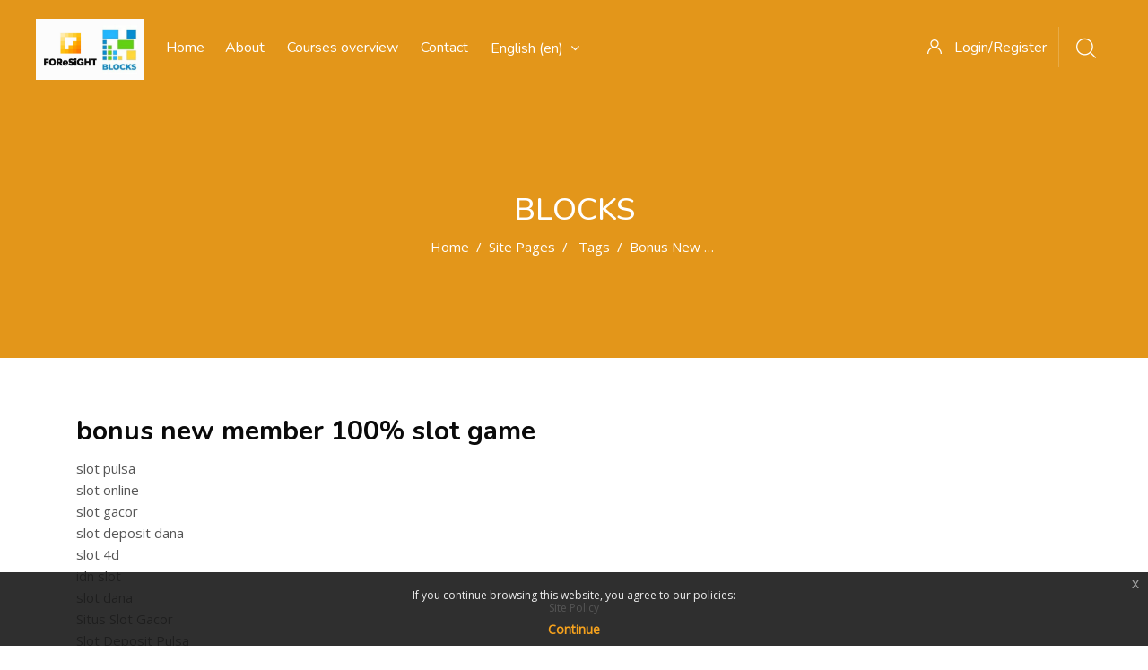

--- FILE ---
content_type: text/html; charset=utf-8
request_url: https://platform.blocks.ase.ro/tag/index.php?tc=1&tag=bonus%20new%20member%20100%25%20slot%20game&from=12793&lang=en
body_size: 18427
content:
<!DOCTYPE html>

<html  dir="ltr" lang="en" xml:lang="en">
<head>
    <title>Tag - bonus new member 100% slot game</title>
    <link rel="shortcut icon" href="https://platform.blocks.ase.ro/pluginfile.php/1/theme_edumy/favicon/1682404534/FOReSiGHT%20favicon.png" />
    <meta http-equiv="Content-Type" content="text/html; charset=utf-8" />
<meta name="keywords" content="moodle, Tag - bonus new member 100% slot game" />
<link rel="stylesheet" type="text/css" href="https://platform.blocks.ase.ro/theme/yui_combo.php?rollup/3.17.2/yui-moodlesimple-min.css" /><script id="firstthemesheet" type="text/css">/** Required in order to fix style inclusion problems in IE with YUI **/</script><link rel="stylesheet" type="text/css" href="https://platform.blocks.ase.ro/theme/styles.php/edumy/1682404534_1/all" />
<script type="text/javascript">
//<![CDATA[
var M = {}; M.yui = {};
M.pageloadstarttime = new Date();
M.cfg = {"wwwroot":"https:\/\/platform.blocks.ase.ro","sesskey":"MltOkYH3a9","sessiontimeout":"7200","themerev":"1682404534","slasharguments":1,"theme":"edumy","iconsystemmodule":"core\/icon_system_fontawesome","jsrev":"1621954515","admin":"admin","svgicons":true,"usertimezone":"Europe\/Bucharest","contextid":1,"langrev":1717117267,"templaterev":"1621954515"};var yui1ConfigFn = function(me) {if(/-skin|reset|fonts|grids|base/.test(me.name)){me.type='css';me.path=me.path.replace(/\.js/,'.css');me.path=me.path.replace(/\/yui2-skin/,'/assets/skins/sam/yui2-skin')}};
var yui2ConfigFn = function(me) {var parts=me.name.replace(/^moodle-/,'').split('-'),component=parts.shift(),module=parts[0],min='-min';if(/-(skin|core)$/.test(me.name)){parts.pop();me.type='css';min=''}
if(module){var filename=parts.join('-');me.path=component+'/'+module+'/'+filename+min+'.'+me.type}else{me.path=component+'/'+component+'.'+me.type}};
YUI_config = {"debug":false,"base":"https:\/\/platform.blocks.ase.ro\/lib\/yuilib\/3.17.2\/","comboBase":"https:\/\/platform.blocks.ase.ro\/theme\/yui_combo.php?","combine":true,"filter":null,"insertBefore":"firstthemesheet","groups":{"yui2":{"base":"https:\/\/platform.blocks.ase.ro\/lib\/yuilib\/2in3\/2.9.0\/build\/","comboBase":"https:\/\/platform.blocks.ase.ro\/theme\/yui_combo.php?","combine":true,"ext":false,"root":"2in3\/2.9.0\/build\/","patterns":{"yui2-":{"group":"yui2","configFn":yui1ConfigFn}}},"moodle":{"name":"moodle","base":"https:\/\/platform.blocks.ase.ro\/theme\/yui_combo.php?m\/1621954515\/","combine":true,"comboBase":"https:\/\/platform.blocks.ase.ro\/theme\/yui_combo.php?","ext":false,"root":"m\/1621954515\/","patterns":{"moodle-":{"group":"moodle","configFn":yui2ConfigFn}},"filter":null,"modules":{"moodle-core-tooltip":{"requires":["base","node","io-base","moodle-core-notification-dialogue","json-parse","widget-position","widget-position-align","event-outside","cache-base"]},"moodle-core-maintenancemodetimer":{"requires":["base","node"]},"moodle-core-actionmenu":{"requires":["base","event","node-event-simulate"]},"moodle-core-lockscroll":{"requires":["plugin","base-build"]},"moodle-core-popuphelp":{"requires":["moodle-core-tooltip"]},"moodle-core-languninstallconfirm":{"requires":["base","node","moodle-core-notification-confirm","moodle-core-notification-alert"]},"moodle-core-dragdrop":{"requires":["base","node","io","dom","dd","event-key","event-focus","moodle-core-notification"]},"moodle-core-notification":{"requires":["moodle-core-notification-dialogue","moodle-core-notification-alert","moodle-core-notification-confirm","moodle-core-notification-exception","moodle-core-notification-ajaxexception"]},"moodle-core-notification-dialogue":{"requires":["base","node","panel","escape","event-key","dd-plugin","moodle-core-widget-focusafterclose","moodle-core-lockscroll"]},"moodle-core-notification-alert":{"requires":["moodle-core-notification-dialogue"]},"moodle-core-notification-confirm":{"requires":["moodle-core-notification-dialogue"]},"moodle-core-notification-exception":{"requires":["moodle-core-notification-dialogue"]},"moodle-core-notification-ajaxexception":{"requires":["moodle-core-notification-dialogue"]},"moodle-core-handlebars":{"condition":{"trigger":"handlebars","when":"after"}},"moodle-core-formchangechecker":{"requires":["base","event-focus","moodle-core-event"]},"moodle-core-event":{"requires":["event-custom"]},"moodle-core-chooserdialogue":{"requires":["base","panel","moodle-core-notification"]},"moodle-core-blocks":{"requires":["base","node","io","dom","dd","dd-scroll","moodle-core-dragdrop","moodle-core-notification"]},"moodle-core_availability-form":{"requires":["base","node","event","event-delegate","panel","moodle-core-notification-dialogue","json"]},"moodle-backup-backupselectall":{"requires":["node","event","node-event-simulate","anim"]},"moodle-backup-confirmcancel":{"requires":["node","node-event-simulate","moodle-core-notification-confirm"]},"moodle-course-util":{"requires":["node"],"use":["moodle-course-util-base"],"submodules":{"moodle-course-util-base":{},"moodle-course-util-section":{"requires":["node","moodle-course-util-base"]},"moodle-course-util-cm":{"requires":["node","moodle-course-util-base"]}}},"moodle-course-dragdrop":{"requires":["base","node","io","dom","dd","dd-scroll","moodle-core-dragdrop","moodle-core-notification","moodle-course-coursebase","moodle-course-util"]},"moodle-course-formatchooser":{"requires":["base","node","node-event-simulate"]},"moodle-course-modchooser":{"requires":["moodle-core-chooserdialogue","moodle-course-coursebase"]},"moodle-course-management":{"requires":["base","node","io-base","moodle-core-notification-exception","json-parse","dd-constrain","dd-proxy","dd-drop","dd-delegate","node-event-delegate"]},"moodle-course-categoryexpander":{"requires":["node","event-key"]},"moodle-form-passwordunmask":{"requires":[]},"moodle-form-dateselector":{"requires":["base","node","overlay","calendar"]},"moodle-form-shortforms":{"requires":["node","base","selector-css3","moodle-core-event"]},"moodle-question-preview":{"requires":["base","dom","event-delegate","event-key","core_question_engine"]},"moodle-question-searchform":{"requires":["base","node"]},"moodle-question-chooser":{"requires":["moodle-core-chooserdialogue"]},"moodle-availability_completion-form":{"requires":["base","node","event","moodle-core_availability-form"]},"moodle-availability_date-form":{"requires":["base","node","event","io","moodle-core_availability-form"]},"moodle-availability_grade-form":{"requires":["base","node","event","moodle-core_availability-form"]},"moodle-availability_group-form":{"requires":["base","node","event","moodle-core_availability-form"]},"moodle-availability_grouping-form":{"requires":["base","node","event","moodle-core_availability-form"]},"moodle-availability_profile-form":{"requires":["base","node","event","moodle-core_availability-form"]},"moodle-mod_assign-history":{"requires":["node","transition"]},"moodle-mod_quiz-quizbase":{"requires":["base","node"]},"moodle-mod_quiz-util":{"requires":["node","moodle-core-actionmenu"],"use":["moodle-mod_quiz-util-base"],"submodules":{"moodle-mod_quiz-util-base":{},"moodle-mod_quiz-util-slot":{"requires":["node","moodle-mod_quiz-util-base"]},"moodle-mod_quiz-util-page":{"requires":["node","moodle-mod_quiz-util-base"]}}},"moodle-mod_quiz-questionchooser":{"requires":["moodle-core-chooserdialogue","moodle-mod_quiz-util","querystring-parse"]},"moodle-mod_quiz-dragdrop":{"requires":["base","node","io","dom","dd","dd-scroll","moodle-core-dragdrop","moodle-core-notification","moodle-mod_quiz-quizbase","moodle-mod_quiz-util-base","moodle-mod_quiz-util-page","moodle-mod_quiz-util-slot","moodle-course-util"]},"moodle-mod_quiz-modform":{"requires":["base","node","event"]},"moodle-mod_quiz-toolboxes":{"requires":["base","node","event","event-key","io","moodle-mod_quiz-quizbase","moodle-mod_quiz-util-slot","moodle-core-notification-ajaxexception"]},"moodle-mod_quiz-autosave":{"requires":["base","node","event","event-valuechange","node-event-delegate","io-form"]},"moodle-message_airnotifier-toolboxes":{"requires":["base","node","io"]},"moodle-block_xp-rulepicker":{"requires":["base","node","handlebars","moodle-core-notification-dialogue"]},"moodle-block_xp-notification":{"requires":["base","node","handlebars","button-plugin","moodle-core-notification-dialogue"]},"moodle-block_xp-filters":{"requires":["base","node","moodle-core-dragdrop","moodle-block_xp-rulepicker"]},"moodle-filter_glossary-autolinker":{"requires":["base","node","io-base","json-parse","event-delegate","overlay","moodle-core-event","moodle-core-notification-alert","moodle-core-notification-exception","moodle-core-notification-ajaxexception"]},"moodle-filter_mathjaxloader-loader":{"requires":["moodle-core-event"]},"moodle-editor_atto-rangy":{"requires":[]},"moodle-editor_atto-editor":{"requires":["node","transition","io","overlay","escape","event","event-simulate","event-custom","node-event-html5","node-event-simulate","yui-throttle","moodle-core-notification-dialogue","moodle-core-notification-confirm","moodle-editor_atto-rangy","handlebars","timers","querystring-stringify"]},"moodle-editor_atto-plugin":{"requires":["node","base","escape","event","event-outside","handlebars","event-custom","timers","moodle-editor_atto-menu"]},"moodle-editor_atto-menu":{"requires":["moodle-core-notification-dialogue","node","event","event-custom"]},"moodle-report_eventlist-eventfilter":{"requires":["base","event","node","node-event-delegate","datatable","autocomplete","autocomplete-filters"]},"moodle-report_loglive-fetchlogs":{"requires":["base","event","node","io","node-event-delegate"]},"moodle-gradereport_grader-gradereporttable":{"requires":["base","node","event","handlebars","overlay","event-hover"]},"moodle-gradereport_history-userselector":{"requires":["escape","event-delegate","event-key","handlebars","io-base","json-parse","moodle-core-notification-dialogue"]},"moodle-tool_capability-search":{"requires":["base","node"]},"moodle-tool_lp-dragdrop-reorder":{"requires":["moodle-core-dragdrop"]},"moodle-tool_monitor-dropdown":{"requires":["base","event","node"]},"moodle-assignfeedback_editpdf-editor":{"requires":["base","event","node","io","graphics","json","event-move","event-resize","transition","querystring-stringify-simple","moodle-core-notification-dialog","moodle-core-notification-alert","moodle-core-notification-warning","moodle-core-notification-exception","moodle-core-notification-ajaxexception"]},"moodle-atto_accessibilitychecker-button":{"requires":["color-base","moodle-editor_atto-plugin"]},"moodle-atto_accessibilityhelper-button":{"requires":["moodle-editor_atto-plugin"]},"moodle-atto_align-button":{"requires":["moodle-editor_atto-plugin"]},"moodle-atto_bold-button":{"requires":["moodle-editor_atto-plugin"]},"moodle-atto_charmap-button":{"requires":["moodle-editor_atto-plugin"]},"moodle-atto_clear-button":{"requires":["moodle-editor_atto-plugin"]},"moodle-atto_collapse-button":{"requires":["moodle-editor_atto-plugin"]},"moodle-atto_emojipicker-button":{"requires":["moodle-editor_atto-plugin"]},"moodle-atto_emoticon-button":{"requires":["moodle-editor_atto-plugin"]},"moodle-atto_equation-button":{"requires":["moodle-editor_atto-plugin","moodle-core-event","io","event-valuechange","tabview","array-extras"]},"moodle-atto_h5p-button":{"requires":["moodle-editor_atto-plugin"]},"moodle-atto_html-beautify":{},"moodle-atto_html-codemirror":{"requires":["moodle-atto_html-codemirror-skin"]},"moodle-atto_html-button":{"requires":["promise","moodle-editor_atto-plugin","moodle-atto_html-beautify","moodle-atto_html-codemirror","event-valuechange"]},"moodle-atto_image-button":{"requires":["moodle-editor_atto-plugin"]},"moodle-atto_indent-button":{"requires":["moodle-editor_atto-plugin"]},"moodle-atto_italic-button":{"requires":["moodle-editor_atto-plugin"]},"moodle-atto_link-button":{"requires":["moodle-editor_atto-plugin"]},"moodle-atto_managefiles-usedfiles":{"requires":["node","escape"]},"moodle-atto_managefiles-button":{"requires":["moodle-editor_atto-plugin"]},"moodle-atto_media-button":{"requires":["moodle-editor_atto-plugin","moodle-form-shortforms"]},"moodle-atto_noautolink-button":{"requires":["moodle-editor_atto-plugin"]},"moodle-atto_orderedlist-button":{"requires":["moodle-editor_atto-plugin"]},"moodle-atto_recordrtc-recording":{"requires":["moodle-atto_recordrtc-button"]},"moodle-atto_recordrtc-button":{"requires":["moodle-editor_atto-plugin","moodle-atto_recordrtc-recording"]},"moodle-atto_rtl-button":{"requires":["moodle-editor_atto-plugin"]},"moodle-atto_strike-button":{"requires":["moodle-editor_atto-plugin"]},"moodle-atto_subscript-button":{"requires":["moodle-editor_atto-plugin"]},"moodle-atto_superscript-button":{"requires":["moodle-editor_atto-plugin"]},"moodle-atto_table-button":{"requires":["moodle-editor_atto-plugin","moodle-editor_atto-menu","event","event-valuechange"]},"moodle-atto_title-button":{"requires":["moodle-editor_atto-plugin"]},"moodle-atto_underline-button":{"requires":["moodle-editor_atto-plugin"]},"moodle-atto_undo-button":{"requires":["moodle-editor_atto-plugin"]},"moodle-atto_unorderedlist-button":{"requires":["moodle-editor_atto-plugin"]}}},"gallery":{"name":"gallery","base":"https:\/\/platform.blocks.ase.ro\/lib\/yuilib\/gallery\/","combine":true,"comboBase":"https:\/\/platform.blocks.ase.ro\/theme\/yui_combo.php?","ext":false,"root":"gallery\/1621954515\/","patterns":{"gallery-":{"group":"gallery"}}}},"modules":{"core_filepicker":{"name":"core_filepicker","fullpath":"https:\/\/platform.blocks.ase.ro\/lib\/javascript.php\/1621954515\/repository\/filepicker.js","requires":["base","node","node-event-simulate","json","async-queue","io-base","io-upload-iframe","io-form","yui2-treeview","panel","cookie","datatable","datatable-sort","resize-plugin","dd-plugin","escape","moodle-core_filepicker","moodle-core-notification-dialogue"]},"core_comment":{"name":"core_comment","fullpath":"https:\/\/platform.blocks.ase.ro\/lib\/javascript.php\/1621954515\/comment\/comment.js","requires":["base","io-base","node","json","yui2-animation","overlay","escape"]},"mathjax":{"name":"mathjax","fullpath":"https:\/\/cdnjs.cloudflare.com\/ajax\/libs\/mathjax\/2.7.2\/MathJax.js?delayStartupUntil=configured"}}};
M.yui.loader = {modules: {}};

//]]>
</script>

    <meta name="viewport" content="width=device-width, initial-scale=1.0">
    <style>.header-slider-homepage .feat_property {
 display: none!important;
}

.header-slider-homepage .bs_carousel .bs_carousel_bg:after {
background-color: #FC7602;
}

.footer_bottom_area {
    padding: 0;
}

.footer_one {
    bottom: 0;
}

.footer_one .footer_contact_widget {
    text-align: center;
}

.footer_one .footer_contact_widget a {
    display: flex;
}

.footer_one .footer_contact_widget {
    padding-top: 0!important;
    padding-bottom: 20px!important;
}

.header-slider-homepage .home8-slider {
max-height: 500px!important;
min-height: auto!important;
}

.course-categories-homepage .our-courses .container .row .col-lg-6:first-child {
    max-width: 100%;
    flex: auto;
}

.course-categories-homepage .our-courses .container .row .col-lg-6:last-child {
    max-width: 100%;
    flex: auto;
    position: absolute;
    bottom: -50px;
}

.course-categories-homepage .our-courses .container .ccn-section-top-more {
    float: none!important;
    width: fit-content;
    max-width: 160px;
    margin: auto;
}

.course-categories-homepage .our-courses .container {
position: relative;
}

.course-categories-homepage .our-courses .main-title {
    text-align: center;
}

.course-categories-homepage .ccn-section-top-more.ccn-top-more-categories  a {
    border: 2px solid #FC7602;
    padding: 10px;
    color:  #FC7602;
    font-weight: 600;
min-width: 160px;
    line-height: initial;
font-size: 16px;
    text-align: center;
}

.course-categories-homepage .ccn-section-top-more.ccn-top-more-categories  a:hover {
background-color: #FC7602;
color: #FFFFFF;
    transition: none;
    margin: 0;
}

.course-categories-homepage .ccn-section-top-more.ccn-top-more-categories .flaticon-right-arrow-1 {
display: none;
}

.blog-homepage .read_more_home a{ 
    border: 2px solid #FC7602;
    padding: 10px;
    color:  #FC7602;
 font-weight: 600;
min-width: 160px;
    line-height: initial;
font-size: 16px;
    text-align: center;
}

.blog-homepage .read_more_home a:hover {
background-color: #FC7602;
color: #FFFFFF;
    transition: none;
    margin: 0;
}

.blog-homepage .read_more_home a .flaticon-right-arrow {
display: none;
}

.top-courses-homepage .courses_all_btn a{
    border: 2px solid #FC7602;
    font-weight: 600;
    border-radius: 0;
    color:  #FC7602;
    min-width: 160px;
    padding: 10px;
    line-height: initial;
font-size: 16px;
    height: auto;
    text-align: center;
    transition: none;
    margin: 0;
}

.top-courses-homepage .courses_all_btn a:hover {
background-color: #FC7602;
color: #FFFFFF;
}

.top-courses-homepage .option-isotop .selected {
color: #FC7602!important;
border-bottom: 2px solid #FC7602!important;
}

.header-nav.menu_style_home_one .ace-responsive-menu li a{
text-transform: none!important;
}

.mobile-menu .nav_logo_img,
.header-nav.menu_style_home_one .logo1,
.header-nav.menu_style_home_one .logo2,
.header-nav.menu_style_home_one .nav_logo_img {
    object-fit: contain;
    width: 120px !important;
}

.header-nav.menu_style_home_one nav {
    max-width: 1300px;
    margin: auto;
}

.header-slider-homepage .main_title  span {
font-size: 54px;
}

.header-nav nav .navbar_brand  {
    margin: 15px!important;

}
.header-nav nav .navbar_brand:before  {
   top: 50%!important;
    transform: translateY(-50%);
}

.header-nav nav .ace-responsive-menu {
    transform: translateY(10px);
}
.header-nav nav .ace-responsive-menu {
    transform: translateY(10px);
}

.header-nav nav .ace-responsive-menu > li a{
    color: #ffffff!important;
}

.header-nav nav .ace-responsive-menu .sub-menu a {
    color: #0a0a0a!important;
}

.header-nav nav .ace-responsive-menu .sub-menu a:hover {
        color: #FC7602!important;
}

.header-nav {
    border: none!important;
}

.header-nav.stricky-fixed {
    background-color:  #FC9C00;
}

.header-nav .sign_up_btn {
    transform: translateY(10px);
    margin-top: 0!important;
    padding: 20px 25px 30px 10px;
}

.header-nav .sign_up_btn .btn.flaticon-user {
    color: #ffffff!important;
}

.header-nav .mk-search-trigger  .flaticon-magnifying-glass {
    color: #ffffff!important;
}

.header-nav .ccn-profile-menu {
     color: #ffffff!important;
}

.mm-page.mm-slideout {
    min-height: 100vh;
    padding-bottom: 80px;
}

.ccn_footer_surround {
    display: flex;
    flex-direction: row-reverse;
    align-items: baseline;
    background-color: #FC9C00!important;
    justify-content: center;
   position: absolute;
   bottom: 0;
   width: 100%;
   min-height: 80px;  
  background-image: none!important;
    color: #fff!important;
}

.footer_one {
    position: absolute;
    left: 0;
    width: 100%;
    max-width: 100%;
    flex: none;
    padding: 15px 0;
    background-color: #FC9C00!important;
    color: #fff!important;
}

.footer_one  .col-sm-12.col-md-6.offset-md-6 {
    max-width: 100%;
    flex: none;
    margin: 0;
}

.footer_one .footer_contact_widget {
    font-size: 10px!important;
    padding-left: 10px!important;
    color: #fff!important;
    opacity: 0.7!important;
}

.footer_one .footer_contact_widget a {
    color: #0C0C0C!important;
    opacity: 0.7!important;
    position: relative;
    top: 2px;
}

.footer_one .footer_contact_widget a:hover {
    opacity: 1!important;
}

.footer_middle_area {
     width: 100%;
    max-width: 650px;
    border: none;
}

.footer_middle_area .col-sm-12{
    max-width: 100%;
    flex: none;
}

.footer_bottom_area {
    width: 100%;
    max-width: 650px;
}

.footer_bottom_area .col-lg-6 {
     margin: 0!important;
    max-width: 100%;
    flex: none;
}

.footer_bottom_area .col-lg-6 .copyright-widget{
    text-align: left!important;
}


@media (max-width: 1200px) {
    .mobile-menu .nav_logo_img {
    width: 50px!important;
    height: 20px!important;
     }

    .header-slider-homepage .main_title span {
        font-size: 30px;
   }

    .header-slider-homepage .main_title {
        line-height: 1!important;
   }
}

.scrollToHome {
    background-color: #ffffff!important;
    border-radius: initial!important;
    border: 1px solid #FC7602!important;
    color: #FC7602!important;
}

.scrollToHome:hover {
    background-color: #FC7602!important;
    border: 1px solid #ffffff!important;
    color: #ffffff!important;
}

.addbloglink a {
    border: 2px solid #FC7602!important;
    font-weight: 600;
    border-radius: 0;
    color: #FC7602!important;
    min-width: 160px;
    padding: 10px;
    line-height: initial;
    font-size: 16px;
    height: auto;
    text-align: center;
    transition: none;
    margin: 0;
}

.addbloglink a:hover {
    background-color: #FC7602!important;
    color: #FFFFFF!important;
}

.ccn-commands a {
    background-color: #FC7602;
   border: 2px solid #ffffff;
    color: #FFFFFF;
    font-weight: 600;
    border-radius: 0;
    padding: 10px;
    line-height: initial;
    font-size: 16px;
    height: auto;
    text-align: center;
    transition: none;
    margin: 0;
    box-shadow: none!important;
}

.ccn-commands  a:hover {
    border: 2px solid #FC7602;
    color: #FC7602;
}

.header_user_notif li .dropdown .notification_icon {
    background-color: #FC7602;
}

.path-calendar .bottom .singlebutton .btn {
    border-radius: initial!important;
    color: #FC7602!important;
    border-color: #FC7602!important;
}

.path-calendar .bottom .singlebutton .btn:hover {
   color: #ffffff!important;
   background-color: #FC7602!important;
}

.ccn-calendar-header .btn {
    background-color: #FC7602;
    border-color: #FC7602;
}

.ccn-calendar-header .btn:hover {
    background-color: #6c757d;
    border-color: #6c757d;
color: #ffffff
}

.bs_carousel .property-carousel-controls {
    border-radius: initial!important;
}

.ccn-color-cat-boxes {
    border-radius: initial!important;
}

.ccn-courses-grid-block-3 .top_courses .thumb {
   border-radius: initial!important;
}

.top_courses .thumb:before {
    background: none!important;
}

.top_courses .img-whp {
    object-fit: cover;
width: 100%;
height: 100%;
}

.ccn-courses-grid-block-3 .top_courses .thumb {
    padding: 5px;
}

.ccn-courses-grid-block #masonry_abc .top_courses.ccnWithFoot:not(.list) {
    border-radius: initial!important;
}

.blog_post {
     border-radius: initial!important;
}

.blog_post_home2 .bph2_header .bph2_date_meta, .blog_post.one .thumb .post_date {
     border-radius: initial!important;
}

.dashboard_main_content .btn-primary, .modal:not(.sign_up_modal) .btn-primary, .btn-primary {
    background-color: #FC7602!important;
    border: 2px solid #FC7602!important;
}

.dashboard_main_content .btn-primary:hover, .modal:not(.sign_up_modal) .btn-primary:hover, .btn-primary:hover {
    background-color: transparent!important;
    border-color: #FC7602!important;
    color: #FC7602!important;
}

.potentialidplist .potentialidp {
    margin: 5px 0!important;
}

#page-enrol-index .ccn-enrol-cta-box input[type=submit], #page-enrol-index .ccn-enrol-cta-box button, #page-enrol-index .ccn-enrol-cta-box a {
  color: #ffffff!important;
}

#page-enrol-index .ccn-enrol-cta-box input[type=submit], #page-enrol-index .ccn-enrol-cta-box button, #page-enrol-index .ccn-enrol-cta-box .btn.btn-primary:hover {
  color: #FC7602!important;
  background-color: #ffffff!important;
}

#page-enrol-index .ccn-enrol-cta-box input[type=submit], #page-enrol-index .ccn-enrol-cta-box button, #page-enrol-index .ccn-enrol-cta-box a{
    border: 2px solid #FC7602!important;
    color: #FC7602!important;
}

#page-enrol-index .ccn-enrol-cta-box input[type=submit], #page-enrol-index .ccn-enrol-cta-box button, #page-enrol-index .ccn-enrol-cta-box a:hover{
    background-color: #FC7602!important;
    color: #ffffff!important;
}

.navbar_brand.float-left.dn-smd span{
    display: block;
    position: relative;
    margin: 0!important;
    border: 0;
    padding: 25px 3px 25px 25px!important;
    text-decoration: none;
    font-size: 16px!important;
    font-weight: 400!important;
    color: #ffffff!important;
    text-transform: none!important;
}

.about-us-values p {
    line-height: 20px;
}

.contact_form .btn {
    color: #FC7602!important;
    border-color: #FC7602!important;
    background-color: #ffffff;
}

.contact_form .btn:hover {
    background-color: #FC7602!important;
    color : #ffffff!important;
} 

.contact-form .our-contact .col-sm-6.col-lg-4 {
    flex: 50%!important;
    max-width: 50%!important;
}

.contact-form .our-contact  {
   padding-top: 0!important;
}

.comment-area .fd a {
    background-color: #FC7602;
}

.comment-area .fd a:hover, .comment-area .fd a:focus {
    color: #FC7602;
    border-color: #FC7602;
}

.game-content .main-title {
    margin-bottom: 10px;
    text-align: center;
}

.game-content .iframe-game iframe {
    min-height: 600px;
}

.container-game {
    background-color: rgb(244, 245, 247);
}

#our-courses {
padding-bottom: 110px;
}

.copyright-widget p, .footer_menu_widget ul li a, .footer_menu_widget a, .footer_contact_widget li a, .footer_company_widget li a, .footer_program_widget li a, .footer_support_widget li a, .footer_contact_widget p {
    color: #000000!important;
}

.footer_social_widget li a {
background-color: #FC7602;
    padding: 10px 15px;
    border-radius: 50%;
    color: white;
}








@media (max-width:  1349px) {
    .footer_one .container {
          max-width: 100%!important;
          padding-left: 5px!important;
          padding-right: 5px!important;
     }
}

@media (max-width: 991px) {
    .footer_middle_area  .footer_social_widget ul{
            text-align: right!important;
    }

.game-content .iframe-game iframe {
    min-height: 400px;
}
}

@media (max-width: 850px) {
    .header-slider-homepage .main_title span {
        font-size: 30px;
   }
}

@media (max-width: 767px) {
    .header-slider-homepage .home8-slider {
         min-height: 600px !important;
     }

   .block_cocoon_slider_5 .home8-slider.vh-85 {
      min-height: 600px !important;
   }

   .header-slider-homepage .home8-slider .bs_carousel {
          min-height: 600px !important;
          max-height: 500px!important;
   }

   .header-slider-homepage .home8-slider .bs_carousel .carousel-inner {
          min-height: 600px !important;
          max-height: 500px!important;
   }

   .header-slider-homepage .home8-slider .bs_carousel .carousel-item {
          min-height: 600px !important;
          max-height: 500px!important;
   }

.game-content .iframe-game iframe {
    min-height: 300px;
}
}

@media (max-width: 660px) {
    .footer-one .footer_contact_widget {
        padding: 30px 0 10px!important;
    }
}

@media (max-width: 600px) {
    .mm-page.mm-slideout {
        padding-bottom: 100px;
    }
  .contact-form .our-contact .col-sm-6.col-lg-4{
      flex: 100%!important;
      max-width: 100%!important;
   }
}

@media (max-width: 500px) {
.game-content .iframe-game iframe {
    min-height: 200px;
}
}

@media (max-width: 400px) {
    .mm-page.mm-slideout {
        padding-bottom: 110px;
    }
    .footer_one .container {
        padding-top: 30px!important;
    }
}

@media (max-width: 289px) {
    .footer_one .container {
        padding-top: 40px!important;
    }
}</style>
</head>
<body  id="page-tag-index" class="format-site  path-tag chrome dir-ltr lang-en yui-skin-sam yui3-skin-sam platform-blocks-ase-ro pagelayout-standard course-1 context-1 ccn_no_hero ccn_header_style_9 ccn_footer_style_7 ccn_blog_style_1 ccn_course_list_style_1 ccn_breadcrumb_style_0 role-standard ccn-not-front ccn_header_applies-all  ccn_dashboard_header_sticky  ccn_dashboard_header_gradient   ccn_course_single_v1  ccn_context_frontend">
    <div class="preloader
       ccn_preloader_load 
      
      
      
      
      
    "></div>
  <div class="wrapper">
        <header class="ccnHeader9 header-nav menu_style_home_one navbar-scrolltofixed stricky main-menu">
          <div class="container-fluid">
            <!-- Ace Responsive Menu -->
            <nav>
              <!-- Menu Toggle btn-->
              <div class="menu-toggle">
                <img class="nav_logo_img img-fluid" src="https://platform.blocks.ase.ro/pluginfile.php/1/theme_edumy/headerlogo1/1682404534/f70f5412-6acd-4321-8bbd-11bf2bf21e73.jpg" alt="Blocks">
                <button type="button" id="menu-btn">
                  <span class="icon-bar"></span>
                  <span class="icon-bar"></span>
                  <span class="icon-bar"></span>
                </button>
              </div>
                <a href="https://platform.blocks.ase.ro" class="navbar_brand float-left dn-smd">
                  <img class="logo1 img-fluid" src="https://platform.blocks.ase.ro/pluginfile.php/1/theme_edumy/headerlogo1/1682404534/f70f5412-6acd-4321-8bbd-11bf2bf21e73.jpg" alt="Blocks"  style="width:80px;max-width:none!important;height:80px;max-height:none!important;" >
                  <img class="logo2 img-fluid" src="https://platform.blocks.ase.ro/pluginfile.php/1/theme_edumy/headerlogo2/1682404534/f70f5412-6acd-4321-8bbd-11bf2bf21e73.jpg" alt="Blocks"  style="width:80px;max-width:none!important;height:80px;max-height:none!important;" >
                  <span>Blocks</span>
                </a>
              <ul id="respMenu" class="ace-responsive-menu" data-menu-style="horizontal">
                <li class=""><a class="" title="About" href="https://platform.blocks.ase.ro/mod/page/view.php?id=8">About</a></li><li class=""><a class="" title="Courses overview" href="https://platform.blocks.ase.ro/course/index.php">Courses overview</a></li><li class=""><a class="" title="Contact" href="https://platform.blocks.ase.ro/mod/page/view.php?id=9">Contact</a></li><li><a class="ccn-menu-item" title="Language" href="#">English ‎(en)‎</a><ul><li class=""><a class="" title="Deutsch ‎(de)‎" href="https://platform.blocks.ase.ro/tag/index.php?tc=1&amp;tag=bonus%20new%20member%20100%25%20slot%20game&amp;from=12793&amp;lang=de">Deutsch ‎(de)‎</a></li><li class=""><a class="" title="eesti ‎(et)‎" href="https://platform.blocks.ase.ro/tag/index.php?tc=1&amp;tag=bonus%20new%20member%20100%25%20slot%20game&amp;from=12793&amp;lang=et">eesti ‎(et)‎</a></li><li class=""><a class="" title="English ‎(en)‎" href="https://platform.blocks.ase.ro/tag/index.php?tc=1&amp;tag=bonus%20new%20member%20100%25%20slot%20game&amp;from=12793&amp;lang=en">English ‎(en)‎</a></li><li class=""><a class="" title="Hrvatski ‎(hr)‎" href="https://platform.blocks.ase.ro/tag/index.php?tc=1&amp;tag=bonus%20new%20member%20100%25%20slot%20game&amp;from=12793&amp;lang=hr">Hrvatski ‎(hr)‎</a></li><li class=""><a class="" title="Italiano ‎(it)‎" href="https://platform.blocks.ase.ro/tag/index.php?tc=1&amp;tag=bonus%20new%20member%20100%25%20slot%20game&amp;from=12793&amp;lang=it">Italiano ‎(it)‎</a></li><li class=""><a class="" title="Latviešu ‎(lv)‎" href="https://platform.blocks.ase.ro/tag/index.php?tc=1&amp;tag=bonus%20new%20member%20100%25%20slot%20game&amp;from=12793&amp;lang=lv">Latviešu ‎(lv)‎</a></li><li class=""><a class="" title="Română ‎(ro)‎" href="https://platform.blocks.ase.ro/tag/index.php?tc=1&amp;tag=bonus%20new%20member%20100%25%20slot%20game&amp;from=12793&amp;lang=ro">Română ‎(ro)‎</a></li><li class=""><a class="" title="Ελληνικά ‎(el)‎" href="https://platform.blocks.ase.ro/tag/index.php?tc=1&amp;tag=bonus%20new%20member%20100%25%20slot%20game&amp;from=12793&amp;lang=el">Ελληνικά ‎(el)‎</a></li></ul></li>
              </ul>
              <ul class="sign_up_btn pull-right dn-smd mt20">
                  <li class="list-inline-item list_s">
                    <a href="#" class="btn flaticon-user" data-toggle="modal" data-target="#exampleModalCenter"> <span class="dn-lg">Login/Register</span></a>
                  </li>
                  <li class="list-inline-item list_s">
                    <div class="search_overlay">
                      <a id="search-button-listener" class="mk-search-trigger mk-fullscreen-trigger" href="#">
                        <span id="search-button"><i class="flaticon-magnifying-glass"></i></span>
                      </a>
                    </div>
                  </li>
              </ul><!-- Button trigger modal -->
            </nav>
          </div>
        </header>
        <div id="page" class="stylehome1 h0">
          <div class="mobile-menu">
            <div class="header stylehome1">
                <div class="main_logo_home2">
                  <a class="mobileBrand" href="https://platform.blocks.ase.ro">
                        <img class="nav_logo_img img-fluid float-left mt20" src="https://platform.blocks.ase.ro/pluginfile.php/1/theme_edumy/headerlogo_mobile/1682404534/f70f5412-6acd-4321-8bbd-11bf2bf21e73.jpg" alt="Blocks"  style="width:80px;max-width:none!important;height:80px;max-height:none!important;" >
                    <span>Blocks</span>
                  </a>
                </div>
              <ul class="menu_bar_home2">
                  <li class="list-inline-item">
                    <div class="search_overlay">
                      <a id="search-button-listener2" class="mk-search-trigger mk-fullscreen-trigger" href="#">
                        <div id="search-button2"><i class="flaticon-magnifying-glass"></i></div>
                      </a>
                    </div>
                  </li>
                <li class="list-inline-item ccn_mob_menu_trigger "><a href="#menu"><span></span></a></li>
              </ul>
            </div>
          </div><!-- /.mobile-menu -->
          <nav id="menu" class="stylehome1">
            <ul>
              <li class=""><a class="" title="About" href="https://platform.blocks.ase.ro/mod/page/view.php?id=8">About</a></li><li class=""><a class="" title="Courses overview" href="https://platform.blocks.ase.ro/course/index.php">Courses overview</a></li><li class=""><a class="" title="Contact" href="https://platform.blocks.ase.ro/mod/page/view.php?id=9">Contact</a></li><li><a class="ccn-menu-item" title="Language" href="#">English ‎(en)‎</a><ul><li class=""><a class="" title="Deutsch ‎(de)‎" href="https://platform.blocks.ase.ro/tag/index.php?tc=1&amp;tag=bonus%20new%20member%20100%25%20slot%20game&amp;from=12793&amp;lang=de">Deutsch ‎(de)‎</a></li><li class=""><a class="" title="eesti ‎(et)‎" href="https://platform.blocks.ase.ro/tag/index.php?tc=1&amp;tag=bonus%20new%20member%20100%25%20slot%20game&amp;from=12793&amp;lang=et">eesti ‎(et)‎</a></li><li class=""><a class="" title="English ‎(en)‎" href="https://platform.blocks.ase.ro/tag/index.php?tc=1&amp;tag=bonus%20new%20member%20100%25%20slot%20game&amp;from=12793&amp;lang=en">English ‎(en)‎</a></li><li class=""><a class="" title="Hrvatski ‎(hr)‎" href="https://platform.blocks.ase.ro/tag/index.php?tc=1&amp;tag=bonus%20new%20member%20100%25%20slot%20game&amp;from=12793&amp;lang=hr">Hrvatski ‎(hr)‎</a></li><li class=""><a class="" title="Italiano ‎(it)‎" href="https://platform.blocks.ase.ro/tag/index.php?tc=1&amp;tag=bonus%20new%20member%20100%25%20slot%20game&amp;from=12793&amp;lang=it">Italiano ‎(it)‎</a></li><li class=""><a class="" title="Latviešu ‎(lv)‎" href="https://platform.blocks.ase.ro/tag/index.php?tc=1&amp;tag=bonus%20new%20member%20100%25%20slot%20game&amp;from=12793&amp;lang=lv">Latviešu ‎(lv)‎</a></li><li class=""><a class="" title="Română ‎(ro)‎" href="https://platform.blocks.ase.ro/tag/index.php?tc=1&amp;tag=bonus%20new%20member%20100%25%20slot%20game&amp;from=12793&amp;lang=ro">Română ‎(ro)‎</a></li><li class=""><a class="" title="Ελληνικά ‎(el)‎" href="https://platform.blocks.ase.ro/tag/index.php?tc=1&amp;tag=bonus%20new%20member%20100%25%20slot%20game&amp;from=12793&amp;lang=el">Ελληνικά ‎(el)‎</a></li></ul></li>
                <li><a href="https://platform.blocks.ase.ro/login/index.php"><span class="ccn-flaticon-user"></span> Login</a></li>
                 <li><a href="https://platform.blocks.ase.ro/login/signup.php"><span class="ccn-flaticon-login"></span> Sign up!</a></li>
            </ul>
          </nav>
        </div>
      <div class="sign_up_modal modal fade" id="exampleModalCenter" tabindex="-1" role="dialog" aria-hidden="true">
        <div class="modal-dialog modal-dialog-centered" role="document">
          <div class="modal-content">
            <div class="modal-header">
              <button type="button" class="close" data-dismiss="modal" aria-label="Close"><span aria-hidden="true">&times;</span></button>
            </div>
            <div class="tab-content" id="myTabContent">
              <div class="tab-pane fade show active" id="home" role="tabpanel" aria-labelledby="home">
                <div class="login_form">
                  <div class="heading">
                    <h3 class="text-center">Login to your account</h3>
                      <p class="text-center">Don't have an account? <a class="text-thm" href="https://platform.blocks.ase.ro/login/signup.php">Sign up!</a></p>
                  </div>
                  
<form class="loginform" id="login" method="post" action="https://platform.blocks.ase.ro/login/index.php"><div class="form-group"><input type="text" name="username" placeholder="Username" id="login_username"  class="form-control" value="" autocomplete="username"/></div><div class="form-group"><input type="password" name="password" id="login_password" placeholder="Password"  class="form-control" value="" autocomplete="current-password"/></div>
                              <div class="form-group custom-control custom-checkbox">
                                <input type="checkbox" class="custom-control-input" name="rememberusername" id="rememberusername">
                                <label class="custom-control-label" for="rememberusername">Remember username</label>
                                <a class="tdu btn-fpswd float-right" href="https://platform.blocks.ase.ro/login/forgot_password.php">Lost password?</a>
                              </div><button type="submit" class="btn btn-log btn-block btn-thm2">Log in</button><input type="hidden" name="logintoken" value="Bc1kHC8yhnhcg8e3BnYoBIRoh5qfavbf" /></form>

                </div>
              </div>
            </div>
          </div>
        </div>
      </div>
      <div class="search_overlay">
        <div class="mk-fullscreen-search-overlay" id="mk-search-overlay">
          <a href="#" class="mk-fullscreen-close" id="mk-fullscreen-close-button"><i class="fa fa-times"></i></a>
          <div id="mk-fullscreen-search-wrapper">
            <div id="ccn_mk-fullscreen-search-wrapper">
              <form class="ccn-mk-fullscreen-searchform" action="https://platform.blocks.ase.ro/search/index.php"><fieldset><input id="searchform_search" name="q" class="ccn-mk-fullscreen-search-input" placeholder="Search courses..." type="text" size="15" /><i class="flaticon-magnifying-glass fullscreen-search-icon"><input value="" type="submit" id="searchform_button"></i></fieldset></form>
            </div>
          </div>
        </div>
      </div>
        <section class="inner_page_breadcrumb ccn_breadcrumb_default  ccn-clip-l  ccn-caps-capitalize  ccn-breadcrumb-title-v  ccn-breadcrumb-trail-v ">
          <div class="container">
            <div class="row">
              <div class="col-xl-12 text-center">
                <div class="breadcrumb_content">
                    <h4 class="breadcrumb_title">BLOCKS</h4>
                    <ol class="breadcrumb">
      <li class="breadcrumb-item">
        <a href="https://platform.blocks.ase.ro/"  >Home</a>
      </li>
      <li class="breadcrumb-item active ">Site pages</li>
      <li class="breadcrumb-item">
        <a href="https://platform.blocks.ase.ro/tag/search.php"  >Tags</a>
      </li>
      <li class="breadcrumb-item active ">bonus new member 100% slot game</li>
</ol>
                </div>
              </div>
            </div>
          </div>
        </section>
    <div id="ccn-page-wrapper">
      <div id="ccnSettingsMenuContainer"><div id="ccnSettingsMenuInner">
      </div></div>
      <div>
    <a class="sr-only sr-only-focusable" href="#maincontent">Skip to main content</a>
</div><script type="text/javascript" src="https://platform.blocks.ase.ro/lib/javascript.php/1621954515/lib/babel-polyfill/polyfill.min.js"></script>
<script type="text/javascript" src="https://platform.blocks.ase.ro/lib/javascript.php/1621954515/lib/mdn-polyfills/polyfill.js"></script>
<script type="text/javascript" src="https://platform.blocks.ase.ro/theme/yui_combo.php?rollup/3.17.2/yui-moodlesimple-min.js"></script><script type="text/javascript" src="https://platform.blocks.ase.ro/theme/jquery.php/core/jquery-3.4.1.min.js"></script>
<script type="text/javascript" src="https://platform.blocks.ase.ro/lib/javascript.php/1621954515/lib/javascript-static.js"></script>
<script type="text/javascript" src="https://platform.blocks.ase.ro/theme/javascript.php/edumy/1682404534/head"></script>
<script type="text/javascript">
//<![CDATA[
document.body.className += ' jsenabled';
//]]>
</script>


      <div>
        <div class="container ccn_breadcrumb_widgets clearfix">
</div>
        <aside id="block-region-fullwidth-top" class="block-region" data-blockregion="fullwidth-top" data-droptarget="1"></aside>
        <div id="ccn-main-region">
          <div class="container">
            <div class="row">
              <div class="
                 col-md-12 col-lg-12 col-xl-12 
                
                
                
              ">
              <div id="region-main"  aria-label="Content">
                  <aside id="block-region-above-content" class="block-region" data-blockregion="above-content" data-droptarget="1"></aside>
                <div id="ccn-main">
                  <span class="notifications" id="user-notifications"></span>
                  <span id="maincontent"></span><h2>bonus new member 100% slot game</h2><ul class="ccn_tags">
            <li>
                <a href="https://platform.blocks.ase.ro/tag/index.php?tc=1&amp;tag=slot%20pulsa" >
                    slot pulsa</a>
            </li>
            <li>
                <a href="https://platform.blocks.ase.ro/tag/index.php?tc=1&amp;tag=slot%20online" >
                    slot online</a>
            </li>
            <li>
                <a href="https://platform.blocks.ase.ro/tag/index.php?tc=1&amp;tag=slot%20gacor" >
                    slot gacor</a>
            </li>
            <li>
                <a href="https://platform.blocks.ase.ro/tag/index.php?tc=1&amp;tag=slot%20deposit%20dana" >
                    slot deposit dana</a>
            </li>
            <li>
                <a href="https://platform.blocks.ase.ro/tag/index.php?tc=1&amp;tag=slot%204d" >
                    slot 4d</a>
            </li>
            <li>
                <a href="https://platform.blocks.ase.ro/tag/index.php?tc=1&amp;tag=idn%20slot" >
                    idn slot</a>
            </li>
            <li>
                <a href="https://platform.blocks.ase.ro/tag/index.php?tc=1&amp;tag=slot%20dana" >
                    slot dana</a>
            </li>
            <li>
                <a href="https://platform.blocks.ase.ro/tag/index.php?tc=1&amp;tag=Situs%20Slot%20Gacor" >
                    Situs Slot Gacor</a>
            </li>
            <li>
                <a href="https://platform.blocks.ase.ro/tag/index.php?tc=1&amp;tag=Slot%20Deposit%20Pulsa" >
                    Slot Deposit Pulsa</a>
            </li>
            <li>
                <a href="https://platform.blocks.ase.ro/tag/index.php?tc=1&amp;tag=situs%20slot%20online" >
                    situs slot online</a>
            </li>
            <li>
                <a href="https://platform.blocks.ase.ro/tag/index.php?tc=1&amp;tag=situs%20judi%20slot%20terbaik%20dan%20terpercaya%20no%201" >
                    situs judi slot terbaik dan terpercaya no 1</a>
            </li>
            <li>
                <a href="https://platform.blocks.ase.ro/tag/index.php?tc=1&amp;tag=judi%20online" >
                    judi online</a>
            </li>
            <li>
                <a href="https://platform.blocks.ase.ro/tag/index.php?tc=1&amp;tag=Judi%20slot%20deposit%20pulsa%20tanpa%20potongan" >
                    Judi slot deposit pulsa tanpa potongan</a>
            </li>
            <li>
                <a href="https://platform.blocks.ase.ro/tag/index.php?tc=1&amp;tag=Situs%20Judi%20Slot" >
                    Situs Judi Slot</a>
            </li>
            <li>
                <a href="https://platform.blocks.ase.ro/tag/index.php?tc=1&amp;tag=slot%20gacor%20hari%20ini" >
                    slot gacor hari ini</a>
            </li>
            <li>
                <a href="https://platform.blocks.ase.ro/tag/index.php?tc=1&amp;tag=judi%20slot%20online%20bonus%20new%20member%20100" >
                    judi slot online bonus new member 100</a>
            </li>
            <li>
                <a href="https://platform.blocks.ase.ro/tag/index.php?tc=1&amp;tag=slot%20bonus%20100%20di%20depan" >
                    slot bonus 100 di depan</a>
            </li>
            <li>
                <a href="https://platform.blocks.ase.ro/tag/index.php?tc=1&amp;tag=Judi%20Slot" >
                    Judi Slot</a>
            </li>
            <li>
                <a href="https://platform.blocks.ase.ro/tag/index.php?tc=1&amp;tag=slot%20deposit%20pulsa%20tanpa%20potongan" >
                    slot deposit pulsa tanpa potongan</a>
            </li>
            <li>
                <a href="https://platform.blocks.ase.ro/tag/index.php?tc=1&amp;tag=slot%20bonus%20new%20member%20100%20di%20awal" >
                    slot bonus new member 100 di awal</a>
            </li>
            <li>
                <a href="https://platform.blocks.ase.ro/tag/index.php?tc=1&amp;tag=slot%20pulsa%20tanpa%20potongan" >
                    slot pulsa tanpa potongan</a>
            </li>
            <li>
                <a href="https://platform.blocks.ase.ro/tag/index.php?tc=1&amp;tag=Game%20Slot%20Deposit%20Pulsa%2010Rb%20Tanpa%20Potongan" >
                    Game Slot Deposit Pulsa 10Rb Tanpa Potongan</a>
            </li>
            <li>
                <a href="https://platform.blocks.ase.ro/tag/index.php?tc=1&amp;tag=slot%20online%20deposit%20pulsa" >
                    slot online deposit pulsa</a>
            </li>
            <li>
                <a href="https://platform.blocks.ase.ro/tag/index.php?tc=1&amp;tag=agen%20slot%20gacor" >
                    agen slot gacor</a>
            </li>
            <li>
                <a href="https://platform.blocks.ase.ro/tag/index.php?tc=1&amp;tag=Link%20Slot%20Gacor" >
                    Link Slot Gacor</a>
            </li>
            <li>
                <a href="https://platform.blocks.ase.ro/tag/index.php?tc=1&amp;tag=situs%20slot" >
                    situs slot</a>
            </li>
            <li>
                <a href="https://platform.blocks.ase.ro/tag/index.php?tc=1&amp;tag=Agen%20Judi%20Slot" >
                    Agen Judi Slot</a>
            </li>
            <li>
                <a href="https://platform.blocks.ase.ro/tag/index.php?tc=1&amp;tag=slot%20online%20terpercaya" >
                    slot online terpercaya</a>
            </li>
            <li>
                <a href="https://platform.blocks.ase.ro/tag/index.php?tc=1&amp;tag=Situs%20Slot%20Online%20Terbaik" >
                    Situs Slot Online Terbaik</a>
            </li>
            <li>
                <a href="https://platform.blocks.ase.ro/tag/index.php?tc=1&amp;tag=situs%20judi%20slot%20deposit%20murah" >
                    situs judi slot deposit murah</a>
            </li>
            <li>
                <a href="https://platform.blocks.ase.ro/tag/index.php?tc=1&amp;tag=bonus%20slot%20terbaik%20to%20rendah" >
                    bonus slot terbaik to rendah</a>
            </li>
            <li>
                <a href="https://platform.blocks.ase.ro/tag/index.php?tc=1&amp;tag=slot%20bonus%20new%20member" >
                    slot bonus new member</a>
            </li>
            <li>
                <a href="https://platform.blocks.ase.ro/tag/index.php?tc=1&amp;tag=bocoran%20slot%20gacor%20hari%20ini" >
                    bocoran slot gacor hari ini</a>
            </li>
            <li>
                <a href="https://platform.blocks.ase.ro/tag/index.php?tc=1&amp;tag=slot%20gacor%202022" >
                    slot gacor 2022</a>
            </li>
            <li>
                <a href="https://platform.blocks.ase.ro/tag/index.php?tc=1&amp;tag=Deposit%20Pulsa%20Tanpa%20Potongan" >
                    Deposit Pulsa Tanpa Potongan</a>
            </li>
            <li>
                <a href="https://platform.blocks.ase.ro/tag/index.php?tc=1&amp;tag=judi%20slot%20online" >
                    judi slot online</a>
            </li>
            <li>
                <a href="https://platform.blocks.ase.ro/tag/index.php?tc=1&amp;tag=mpo%20slot" >
                    mpo slot</a>
            </li>
            <li>
                <a href="https://platform.blocks.ase.ro/tag/index.php?tc=1&amp;tag=slot%20bonus%20new%20member%20100" >
                    slot bonus new member 100</a>
            </li>
            <li>
                <a href="https://platform.blocks.ase.ro/tag/index.php?tc=1&amp;tag=daftar%20slot%20online" >
                    daftar slot online</a>
            </li>
            <li>
                <a href="https://platform.blocks.ase.ro/tag/index.php?tc=1&amp;tag=daftar%20slot" >
                    daftar slot</a>
            </li>
            <li>
                <a href="https://platform.blocks.ase.ro/tag/index.php?tc=1&amp;tag=judi%20slot%20gacor" >
                    judi slot gacor</a>
            </li>
            <li>
                <a href="https://platform.blocks.ase.ro/tag/index.php?tc=1&amp;tag=agen%20slot" >
                    agen slot</a>
            </li>
            <li>
                <a href="https://platform.blocks.ase.ro/tag/index.php?tc=1&amp;tag=slot%20bonus%20100" >
                    slot bonus 100</a>
            </li>
            <li>
                <a href="https://platform.blocks.ase.ro/tag/index.php?tc=1&amp;tag=Judi%20Online24jam" >
                    Judi Online24jam</a>
            </li>
            <li>
                <a href="https://platform.blocks.ase.ro/tag/index.php?tc=1&amp;tag=slot%20depo%20pulsa" >
                    slot depo pulsa</a>
            </li>
            <li>
                <a href="https://platform.blocks.ase.ro/tag/index.php?tc=1&amp;tag=situs%20slot%20bonus%20new%20member" >
                    situs slot bonus new member</a>
            </li>
            <li>
                <a href="https://platform.blocks.ase.ro/tag/index.php?tc=1&amp;tag=link%20slot%20deposit%20pulsa%205000%20tanpa%20potongan" >
                    link slot deposit pulsa 5000 tanpa potongan</a>
            </li>
            <li>
                <a href="https://platform.blocks.ase.ro/tag/index.php?tc=1&amp;tag=situs%20judi%20slot%20online%20gampang%20menang" >
                    situs judi slot online gampang menang</a>
            </li>
            <li>
                <a href="https://platform.blocks.ase.ro/tag/index.php?tc=1&amp;tag=situs%20slot%20deposit%20via%20dana" >
                    situs slot deposit via dana</a>
            </li>
            <li>
                <a href="https://platform.blocks.ase.ro/tag/index.php?tc=1&amp;tag=slot%202022" >
                    slot 2022</a>
            </li>
            <li>
                <a href="https://platform.blocks.ase.ro/tag/index.php?tc=1&amp;tag=slot%20via%20DANA" >
                    slot via DANA</a>
            </li>
            <li>
                <a href="https://platform.blocks.ase.ro/tag/index.php?tc=1&amp;tag=slot%20deposit%20via%20dana" >
                    slot deposit via dana</a>
            </li>
            <li>
                <a href="https://platform.blocks.ase.ro/tag/index.php?tc=1&amp;tag=slot%20via%20pulsa" >
                    slot via pulsa</a>
            </li>
            <li>
                <a href="https://platform.blocks.ase.ro/tag/index.php?tc=1&amp;tag=agen%20slot%20online" >
                    agen slot online</a>
            </li>
            <li>
                <a href="https://platform.blocks.ase.ro/tag/index.php?tc=1&amp;tag=agen%20slot%20online%20terbaru" >
                    agen slot online terbaru</a>
            </li>
            <li>
                <a href="https://platform.blocks.ase.ro/tag/index.php?tc=1&amp;tag=slot%20tanpa%20potongan" >
                    slot tanpa potongan</a>
            </li>
            <li>
                <a href="https://platform.blocks.ase.ro/tag/index.php?tc=1&amp;tag=slot%20online%20deposit%20paling%20rendah" >
                    slot online deposit paling rendah</a>
            </li>
            <li>
                <a href="https://platform.blocks.ase.ro/tag/index.php?tc=1&amp;tag=agen%20slot%20paling%20hoki" >
                    agen slot paling hoki</a>
            </li>
            <li>
                <a href="https://platform.blocks.ase.ro/tag/index.php?tc=1&amp;tag=deposit%20via%20dana" >
                    deposit via dana</a>
            </li>
            <li>
                <a href="https://platform.blocks.ase.ro/tag/index.php?tc=1&amp;tag=Judi%20Slot%20deposit%20pulsa" >
                    Judi Slot deposit pulsa</a>
            </li>
            <li>
                <a href="https://platform.blocks.ase.ro/tag/index.php?tc=1&amp;tag=slot%20gampang%20menang" >
                    slot gampang menang</a>
            </li>
            <li>
                <a href="https://platform.blocks.ase.ro/tag/index.php?tc=1&amp;tag=Slot%20deposit%205000" >
                    Slot deposit 5000</a>
            </li>
            <li>
                <a href="https://platform.blocks.ase.ro/tag/index.php?tc=1&amp;tag=slot%20deposit%20ovo" >
                    slot deposit ovo</a>
            </li>
            <li>
                <a href="https://platform.blocks.ase.ro/tag/index.php?tc=1&amp;tag=judi%20slot%20online%20jackpot%20terbesar" >
                    judi slot online jackpot terbesar</a>
            </li>
            <li>
                <a href="https://platform.blocks.ase.ro/tag/index.php?tc=1&amp;tag=Bonus%20New%20Member%20100%20Persen" >
                    Bonus New Member 100 Persen</a>
            </li>
            <li>
                <a href="https://platform.blocks.ase.ro/tag/index.php?tc=1&amp;tag=bonus%20new%20member%20100%25%20%28slot%20game%29" >
                    bonus new member 100% (slot game)</a>
            </li>
            <li>
                <a href="https://platform.blocks.ase.ro/tag/index.php?tc=1&amp;tag=slot%20deposit%20pulsa%205000%20tanpa%20potongan%202021" >
                    slot deposit pulsa 5000 tanpa potongan 2021</a>
            </li>
            <li>
                <a href="https://platform.blocks.ase.ro/tag/index.php?tc=1&amp;tag=Slot%20Deposit%20Pulsa%2010%20Ribu%20Tanpa%20Potongan" >
                    Slot Deposit Pulsa 10 Ribu Tanpa Potongan</a>
            </li>
            <li>
                <a href="https://platform.blocks.ase.ro/tag/index.php?tc=1&amp;tag=bandar%20judi%20online" >
                    bandar judi online</a>
            </li>
            <li>
                <a href="https://platform.blocks.ase.ro/tag/index.php?tc=1&amp;tag=daftar%20agen%20situs%20slot%20deposit%2010rb" >
                    daftar agen situs slot deposit 10rb</a>
            </li>
            <li>
                <a href="https://platform.blocks.ase.ro/tag/index.php?tc=1&amp;tag=slot%20agen%20pulsa%20terbaik" >
                    slot agen pulsa terbaik</a>
            </li>
            <li>
                <a href="https://platform.blocks.ase.ro/tag/index.php?tc=1&amp;tag=SLOT%20DEPO%20VIA%20DANA" >
                    SLOT DEPO VIA DANA</a>
            </li>
            <li>
                <a href="https://platform.blocks.ase.ro/tag/index.php?tc=1&amp;tag=Daftar%20Slot%20Deposit%20Pulsa" >
                    Daftar Slot Deposit Pulsa</a>
            </li>
            <li>
                <a href="https://platform.blocks.ase.ro/tag/index.php?tc=1&amp;tag=situs%20slot%20deposit%20pulsa" >
                    situs slot deposit pulsa</a>
            </li>
            <li>
                <a href="https://platform.blocks.ase.ro/tag/index.php?tc=1&amp;tag=slot%20terbaru" >
                    slot terbaru</a>
            </li>
            <li>
                <a href="https://platform.blocks.ase.ro/tag/index.php?tc=1&amp;tag=slot%20deposit%20dana%205000" >
                    slot deposit dana 5000</a>
            </li>
            <li>
                <a href="https://platform.blocks.ase.ro/tag/index.php?tc=1&amp;tag=slot%20bonus%20100%20persen" >
                    slot bonus 100 persen</a>
            </li>
            <li>
                <a href="https://platform.blocks.ase.ro/tag/index.php?tc=1&amp;tag=situs%20slot%20deposit%20pulsa%20tanpa%20potongan" >
                    situs slot deposit pulsa tanpa potongan</a>
            </li>
            <li>
                <a href="https://platform.blocks.ase.ro/tag/index.php?tc=1&amp;tag=game%20slot%20online%20paling%20murah" >
                    game slot online paling murah</a>
            </li>
            <li>
                <a href="https://platform.blocks.ase.ro/tag/index.php?tc=1&amp;tag=deposit%20murah%20cepat" >
                    deposit murah cepat</a>
            </li>
            <li>
                <a href="https://platform.blocks.ase.ro/tag/index.php?tc=1&amp;tag=situs%20judi%20dana" >
                    situs judi dana</a>
            </li>
            <li>
                <a href="https://platform.blocks.ase.ro/tag/index.php?tc=1&amp;tag=slot%20gacor%20malam%20ini" >
                    slot gacor malam ini</a>
            </li>
            <li>
                <a href="https://platform.blocks.ase.ro/tag/index.php?tc=1&amp;tag=Slot%20deposit%20tanpa%20potongan" >
                    Slot deposit tanpa potongan</a>
            </li>
            <li>
                <a href="https://platform.blocks.ase.ro/tag/index.php?tc=1&amp;tag=agen%20slot%20bonus%20100" >
                    agen slot bonus 100</a>
            </li>
            <li>
                <a href="https://platform.blocks.ase.ro/tag/index.php?tc=1&amp;tag=Slot%20Dana%20Tanpa%20Potongan" >
                    Slot Dana Tanpa Potongan</a>
            </li>
            <li>
                <a href="https://platform.blocks.ase.ro/tag/index.php?tc=1&amp;tag=link%20slot%20gacor%20hari%20ini" >
                    link slot gacor hari ini</a>
            </li>
            <li>
                <a href="https://platform.blocks.ase.ro/tag/index.php?tc=1&amp;tag=daftar%20slot%20deposit%20rendah" >
                    daftar slot deposit rendah</a>
            </li>
            <li>
                <a href="https://platform.blocks.ase.ro/tag/index.php?tc=1&amp;tag=slot%20online%20deposit%20cepat" >
                    slot online deposit cepat</a>
            </li>
            <li>
                <a href="https://platform.blocks.ase.ro/tag/index.php?tc=1&amp;tag=deposit%20pakai%20dana" >
                    deposit pakai dana</a>
            </li>
            <li>
                <a href="https://platform.blocks.ase.ro/tag/index.php?tc=1&amp;tag=slot%20deposit%205rb" >
                    slot deposit 5rb</a>
            </li>
            <li>
                <a href="https://platform.blocks.ase.ro/tag/index.php?tc=1&amp;tag=Slot%20Online%20Dana" >
                    Slot Online Dana</a>
            </li>
            <li>
                <a href="https://platform.blocks.ase.ro/tag/index.php?tc=1&amp;tag=slot%20bonus%20new%20member%20100%20persen" >
                    slot bonus new member 100 persen</a>
            </li>
            <li>
                <a href="https://platform.blocks.ase.ro/tag/index.php?tc=1&amp;tag=Situs%20Judi%20Slot%20Deposit%20Dana" >
                    Situs Judi Slot Deposit Dana</a>
            </li>
            <li>
                <a href="https://platform.blocks.ase.ro/tag/index.php?tc=1&amp;tag=agen%20slot%20online%20terlengkap" >
                    agen slot online terlengkap</a>
            </li>
            <li>
                <a href="https://platform.blocks.ase.ro/tag/index.php?tc=1&amp;tag=slot%20minimal%20deposit%20termurah" >
                    slot minimal deposit termurah</a>
            </li>
            <li>
                <a href="https://platform.blocks.ase.ro/tag/index.php?tc=1&amp;tag=slot%20judi%20terbaik%20termurah" >
                    slot judi terbaik termurah</a>
            </li>
            <li>
                <a href="https://platform.blocks.ase.ro/tag/index.php?tc=1&amp;tag=deposit%20slot%20via%20dana" >
                    deposit slot via dana</a>
            </li>
            <li>
                <a href="https://platform.blocks.ase.ro/tag/index.php?tc=1&amp;tag=slot%20100%20new%20member" >
                    slot 100 new member</a>
            </li>
            <li>
                <a href="https://platform.blocks.ase.ro/tag/index.php?tc=1&amp;tag=Daftar%20Slot%20Dana" >
                    Daftar Slot Dana</a>
            </li>
            <li>
                <a href="https://platform.blocks.ase.ro/tag/index.php?tc=1&amp;tag=situs%20slot%20terbaru%202020%20bonus%20100" >
                    situs slot terbaru 2020 bonus 100</a>
            </li>
            <li>
                <a href="https://platform.blocks.ase.ro/tag/index.php?tc=1&amp;tag=agen%20slot%20pulsa%20tanpa%20potongan" >
                    agen slot pulsa tanpa potongan</a>
            </li>
            <li>
                <a href="https://platform.blocks.ase.ro/tag/index.php?tc=1&amp;tag=deposit%20ovo%20paling%20rendah" >
                    deposit ovo paling rendah</a>
            </li>
            <li>
                <a href="https://platform.blocks.ase.ro/tag/index.php?tc=1&amp;tag=agen%20slot%20terbaik%20dan%20termurah" >
                    agen slot terbaik dan termurah</a>
            </li>
            <li>
                <a href="https://platform.blocks.ase.ro/tag/index.php?tc=1&amp;tag=situs%20judi%20slot%20cepat%20menang" >
                    situs judi slot cepat menang</a>
            </li>
            <li>
                <a href="https://platform.blocks.ase.ro/tag/index.php?tc=1&amp;tag=slot%20online%20bonus%20new%20member" >
                    slot online bonus new member</a>
            </li>
            <li>
                <a href="https://platform.blocks.ase.ro/tag/index.php?tc=1&amp;tag=slot%20judi%20online%20deposit%20dana" >
                    slot judi online deposit dana</a>
            </li>
            <li>
                <a href="https://platform.blocks.ase.ro/tag/index.php?tc=1&amp;tag=slot%20bonus%20100%20new%20member" >
                    slot bonus 100 new member</a>
            </li>
            <li>
                <a href="https://platform.blocks.ase.ro/tag/index.php?tc=1&amp;tag=bandar%20slot%20paling%20gacor" >
                    bandar slot paling gacor</a>
            </li>
            <li>
                <a href="https://platform.blocks.ase.ro/tag/index.php?tc=1&amp;tag=daftar%20slot%20deposit%20murah%20terpercaya" >
                    daftar slot deposit murah terpercaya</a>
            </li>
            <li>
                <a href="https://platform.blocks.ase.ro/tag/index.php?tc=1&amp;tag=Slot%20Daftar%20Pakai%20Akun%20Dana" >
                    Slot Daftar Pakai Akun Dana</a>
            </li>
            <li>
                <a href="https://platform.blocks.ase.ro/tag/index.php?tc=1&amp;tag=slot%20deposit%20dana%20tanpa%20potongan" >
                    slot deposit dana tanpa potongan</a>
            </li>
            <li>
                <a href="https://platform.blocks.ase.ro/tag/index.php?tc=1&amp;tag=situs%20judi%20slot%20online%20bonus%20new%20member%20100" >
                    situs judi slot online bonus new member 100</a>
            </li>
            <li>
                <a href="https://platform.blocks.ase.ro/tag/index.php?tc=1&amp;tag=agen%20slot%20deposit%20pulsa%20murah" >
                    agen slot deposit pulsa murah</a>
            </li>
            <li>
                <a href="https://platform.blocks.ase.ro/tag/index.php?tc=1&amp;tag=situs%20slot%20deposit%20pakai%20dana" >
                    situs slot deposit pakai dana</a>
            </li>
            <li>
                <a href="https://platform.blocks.ase.ro/tag/index.php?tc=1&amp;tag=poker%20bonus%20new%20member%20100%20persen" >
                    poker bonus new member 100 persen</a>
            </li>
            <li>
                <a href="https://platform.blocks.ase.ro/tag/index.php?tc=1&amp;tag=deposit%20pulsa%20terendah%2010ribu" >
                    deposit pulsa terendah 10ribu</a>
            </li>
            <li>
                <a href="https://platform.blocks.ase.ro/tag/index.php?tc=1&amp;tag=situs%20judi%20slot%20online%20bonus%20new%20member" >
                    situs judi slot online bonus new member</a>
            </li>
            <li>
                <a href="https://platform.blocks.ase.ro/tag/index.php?tc=1&amp;tag=depo%20slot%20pulsa%20terendah" >
                    depo slot pulsa terendah</a>
            </li>
            <li>
                <a href="https://platform.blocks.ase.ro/tag/index.php?tc=1&amp;tag=Slot%20Online%20Via%20Dana" >
                    Slot Online Via Dana</a>
            </li>
            <li>
                <a href="https://platform.blocks.ase.ro/tag/index.php?tc=1&amp;tag=bonus%20member%20baru%20100%25%20slot" >
                    bonus member baru 100% slot</a>
            </li>
            <li>
                <a href="https://platform.blocks.ase.ro/tag/index.php?tc=1&amp;tag=deposit%20slot%20termurah" >
                    deposit slot termurah</a>
            </li>
            <li>
                <a href="https://platform.blocks.ase.ro/tag/index.php?tc=1&amp;tag=Bonus%20Slot%20Online%20100" >
                    Bonus Slot Online 100</a>
            </li>
            <li>
                <a href="https://platform.blocks.ase.ro/tag/index.php?tc=1&amp;tag=Situs%20judi%20slot%20deposit%20via%20dana" >
                    Situs judi slot deposit via dana</a>
            </li>
            <li>
                <a href="https://platform.blocks.ase.ro/tag/index.php?tc=1&amp;tag=slot%20minimal%20deposit%205000%20via%20dana" >
                    slot minimal deposit 5000 via dana</a>
            </li>
            <li>
                <a href="https://platform.blocks.ase.ro/tag/index.php?tc=1&amp;tag=Daftar%20Judi%20Slot%20Via%20Ovo" >
                    Daftar Judi Slot Via Ovo</a>
            </li>
            <li>
                <a href="https://platform.blocks.ase.ro/tag/index.php?tc=1&amp;tag=jackpot%20slot%20online%20terbesar" >
                    jackpot slot online terbesar</a>
            </li>
            <li>
                <a href="https://platform.blocks.ase.ro/tag/index.php?tc=1&amp;tag=slot%20online%20depo%20pakai%20dana" >
                    slot online depo pakai dana</a>
            </li>
            <li>
                <a href="https://platform.blocks.ase.ro/tag/index.php?tc=1&amp;tag=slot%20bonus%20new%20member%20100%25%20di%20awal" >
                    slot bonus new member 100% di awal</a>
            </li>
            <li>
                <a href="https://platform.blocks.ase.ro/tag/index.php?tc=1&amp;tag=Daftar%20Link%20Slot%204d" >
                    Daftar Link Slot 4d</a>
            </li>
            <li>
                <a href="https://platform.blocks.ase.ro/tag/index.php?tc=1&amp;tag=agen%20slot%20jackpot%20gacor" >
                    agen slot jackpot gacor</a>
            </li>
            <li>
                <a href="https://platform.blocks.ase.ro/tag/index.php?tc=1&amp;tag=slot%20online%20deposit%20via%20dana" >
                    slot online deposit via dana</a>
            </li>
            <li>
                <a href="https://platform.blocks.ase.ro/tag/index.php?tc=1&amp;tag=daftar%20situs%20judi%20slot%20online%20pulsa" >
                    daftar situs judi slot online pulsa</a>
            </li>
            <li>
                <a href="https://platform.blocks.ase.ro/tag/index.php?tc=1&amp;tag=situs%20slot%20gacor%20zetslot" >
                    situs slot gacor zetslot</a>
            </li>
            <li>
                <a href="https://platform.blocks.ase.ro/tag/index.php?tc=1&amp;tag=slot%20deposit%20paling%20rendah" >
                    slot deposit paling rendah</a>
            </li>
            <li>
                <a href="https://platform.blocks.ase.ro/tag/index.php?tc=1&amp;tag=daftar%20slot%20depo%20pakai%20dana" >
                    daftar slot depo pakai dana</a>
            </li>
            <li>
                <a href="https://platform.blocks.ase.ro/tag/index.php?tc=1&amp;tag=Slot%20Dana%2024%20Jam" >
                    Slot Dana 24 Jam</a>
            </li>
            <li>
                <a href="https://platform.blocks.ase.ro/tag/index.php?tc=1&amp;tag=situs%20slot%20resmi%20zetslot" >
                    situs slot resmi zetslot</a>
            </li>
            <li>
                <a href="https://platform.blocks.ase.ro/tag/index.php?tc=1&amp;tag=daftar%20slot%20deposit%20via%20dana" >
                    daftar slot deposit via dana</a>
            </li>
            <li>
                <a href="https://platform.blocks.ase.ro/tag/index.php?tc=1&amp;tag=bonus%20100%20persen%20slot" >
                    bonus 100 persen slot</a>
            </li>
            <li>
                <a href="https://platform.blocks.ase.ro/tag/index.php?tc=1&amp;tag=link%20slot%20via%20dana" >
                    link slot via dana</a>
            </li>
            <li>
                <a href="https://platform.blocks.ase.ro/tag/index.php?tc=1&amp;tag=bonus%20100%20slot%20new%20member" >
                    bonus 100 slot new member</a>
            </li>
            <li>
                <a href="https://platform.blocks.ase.ro/tag/index.php?tc=1&amp;tag=new%20member%20bonus%20100%20slot" >
                    new member bonus 100 slot</a>
            </li>
            <li>
                <a href="https://platform.blocks.ase.ro/tag/index.php?tc=1&amp;tag=Slot%20Dana%20Terbaik" >
                    Slot Dana Terbaik</a>
            </li>
            <li>
                <a href="https://platform.blocks.ase.ro/tag/index.php?tc=1&amp;tag=judi%20slot%20deposit%20dana" >
                    judi slot deposit dana</a>
            </li>
            <li>
                <a href="https://platform.blocks.ase.ro/tag/index.php?tc=1&amp;tag=slot%20new%20member%20100" >
                    slot new member 100</a>
            </li>
            <li>
                <a href="https://platform.blocks.ase.ro/tag/index.php?tc=1&amp;tag=slot%20new%20member%20bonus%20100" >
                    slot new member bonus 100</a>
            </li>
            <li>
                <a href="https://platform.blocks.ase.ro/tag/index.php?tc=1&amp;tag=agen%20slot%20daftar%20pakai%20dana" >
                    agen slot daftar pakai dana</a>
            </li>
            <li>
                <a href="https://platform.blocks.ase.ro/tag/index.php?tc=1&amp;tag=agen%20slot%20deposit%20via%20dana" >
                    agen slot deposit via dana</a>
            </li>
            <li>
                <a href="https://platform.blocks.ase.ro/tag/index.php?tc=1&amp;tag=slot%20bonus%20100%20new%20member%20diawal" >
                    slot bonus 100 new member diawal</a>
            </li>
            <li>
                <a href="https://platform.blocks.ase.ro/tag/index.php?tc=1&amp;tag=bonus%20100%20slot%20di%20awal" >
                    bonus 100 slot di awal</a>
            </li>
            <li>
                <a href="https://platform.blocks.ase.ro/tag/index.php?tc=1&amp;tag=slot%20dana%20terpercaya" >
                    slot dana terpercaya</a>
            </li>
            <li>
                <a href="https://platform.blocks.ase.ro/tag/index.php?tc=1&amp;tag=MMSLOT888" >
                    MMSLOT888</a>
            </li>
            <li>
                <a href="https://platform.blocks.ase.ro/tag/index.php?tc=1&amp;tag=Situs%20Slot%204dTerbaru" >
                    Situs Slot 4dTerbaru</a>
            </li>
            <li>
                <a href="https://platform.blocks.ase.ro/tag/index.php?tc=1&amp;tag=slot%20jackpot%20terbesar" >
                    slot jackpot terbesar</a>
            </li>
            <li class="visibleifjs">
                <a href="#" class="tagmorelink">more...</a>
            </li>
            <li class="visibleifjs">
                <a href="#" class="taglesslink">less...</a>
            </li>
    </ul><div class="tag-index-items"><div class="box generalbox tagarea" id="tagarea-core-post" data-ta="4">
    <a name="core_post"></a>
    <h3>Blog posts</h3>
    <div class="taggeditems">
        <ul class="tag_feed media-list">
        <li class="media">
                <div class="itemimage">
                    <a href="https://platform.blocks.ase.ro/user/profile.php?id=1243"><img src="https://platform.blocks.ase.ro/theme/image.php/edumy/core/1682404534/u/f2" class="userpicture defaultuserpic" width="35" height="35" alt="Picture of slot bonus 100 di awal new member di depan" title="Picture of slot bonus 100 di awal new member di depan" /></a>
                </div>
            <div class="media-body">
                    <div class="media-heading">
                        <a class="" href="https://platform.blocks.ase.ro/blog/index.php?entryid=10897">Raja Gacor 777</a>
                    </div>
                    <div class="muted">
                        slot bonus 100 di awal new member di depan, Saturday, 30 July 2022, 2:07 PM
                    </div>
            </div>
        </li>
        <li class="media">
                <div class="itemimage">
                    <a href="https://platform.blocks.ase.ro/user/profile.php?id=1243"><img src="https://platform.blocks.ase.ro/theme/image.php/edumy/core/1682404534/u/f2" class="userpicture defaultuserpic" width="35" height="35" alt="Picture of slot bonus 100 di awal new member di depan" title="Picture of slot bonus 100 di awal new member di depan" /></a>
                </div>
            <div class="media-body">
                    <div class="media-heading">
                        <a class="" href="https://platform.blocks.ase.ro/blog/index.php?entryid=10896">Raja Slot Gacor 777</a>
                    </div>
                    <div class="muted">
                        slot bonus 100 di awal new member di depan, Saturday, 30 July 2022, 2:02 PM
                    </div>
            </div>
        </li>
        <li class="media">
                <div class="itemimage">
                    <a href="https://platform.blocks.ase.ro/user/profile.php?id=1243"><img src="https://platform.blocks.ase.ro/theme/image.php/edumy/core/1682404534/u/f2" class="userpicture defaultuserpic" width="35" height="35" alt="Picture of slot bonus 100 di awal new member di depan" title="Picture of slot bonus 100 di awal new member di depan" /></a>
                </div>
            <div class="media-body">
                    <div class="media-heading">
                        <a class="" href="https://platform.blocks.ase.ro/blog/index.php?entryid=10895">Slot Gacor 777</a>
                    </div>
                    <div class="muted">
                        slot bonus 100 di awal new member di depan, Saturday, 30 July 2022, 1:56 PM
                    </div>
            </div>
        </li>
        <li class="media">
                <div class="itemimage">
                    <a href="https://platform.blocks.ase.ro/user/profile.php?id=1243"><img src="https://platform.blocks.ase.ro/theme/image.php/edumy/core/1682404534/u/f2" class="userpicture defaultuserpic" width="35" height="35" alt="Picture of slot bonus 100 di awal new member di depan" title="Picture of slot bonus 100 di awal new member di depan" /></a>
                </div>
            <div class="media-body">
                    <div class="media-heading">
                        <a class="" href="https://platform.blocks.ase.ro/blog/index.php?entryid=10894">RAJA SLOT ONLINE</a>
                    </div>
                    <div class="muted">
                        slot bonus 100 di awal new member di depan, Saturday, 30 July 2022, 1:52 PM
                    </div>
            </div>
        </li>
        <li class="media">
                <div class="itemimage">
                    <a href="https://platform.blocks.ase.ro/user/profile.php?id=1243"><img src="https://platform.blocks.ase.ro/theme/image.php/edumy/core/1682404534/u/f2" class="userpicture defaultuserpic" width="35" height="35" alt="Picture of slot bonus 100 di awal new member di depan" title="Picture of slot bonus 100 di awal new member di depan" /></a>
                </div>
            <div class="media-body">
                    <div class="media-heading">
                        <a class="" href="https://platform.blocks.ase.ro/blog/index.php?entryid=10805">Gacor777</a>
                    </div>
                    <div class="muted">
                        slot bonus 100 di awal new member di depan, Friday, 29 July 2022, 3:37 PM
                    </div>
            </div>
        </li>
</ul>
    </div>
    <div class="controls controls-bottom">
            <a class="gotopage nextpage" href="https://platform.blocks.ase.ro/tag/index.php?tc=1&amp;tag=bonus%20new%20member%20100%25%20slot%20game&amp;from=12793&amp;ta=4&amp;page=1" data-quickload="1">More</a>
            <a class="exclusivemode" href="https://platform.blocks.ase.ro/blog/index.php?tagid=1338">Show only tagged Blog posts</a>
    </div>
</div></div>
                  
                </div>
                  <aside id="block-region-below-content" class="block-region" data-blockregion="below-content" data-droptarget="1"></aside>
              </div>
              </div>
            </div>
          </div>
        </div>
        <aside id="block-region-fullwidth-bottom" class="block-region" data-blockregion="fullwidth-bottom" data-droptarget="1"></aside>
      </div>
    </div>
      <section class="footer_one  ">
        <div class="container">
          <div class="row">
          </div>
        </div>
      </section>
      <section class="footer_middle_area p0  ">
        <div class="container">
          <div class="row">
            <div class="col-sm-12 col-md-4 col-lg-3 col-xl-3 pb15 pt15">
              <div class="footer_social_widget mt15">
                <ul>
                    <li class="list-inline-item"><a  target="_blank"  href="https://www.facebook.com/ErasmusFOReSiGHT"><i class="fa fa-facebook"></i></a></li>
                </ul>
              </div>
            </div>
          </div>
        </div>
      </section>
        <section class="footer_bottom_area pt25 pb25  ">
          <div class="container">
            <div class="row">
              <div class="col-lg-6 offset-lg-3">
                <div class="copyright-widget text-center">
                  <p>Copyright © 2020 Blocks. All Rights Reserved.</p>
                </div>
              </div>
            </div>
          </div>
        </section>
  
    <a class="scrollToHome" href="#"><i class="flaticon-up-arrow-1"></i></a>
  
  
  <script>var elementHeader = document.getElementsByClassName('navbar_brand float-left dn-smd')[0];
var language = document.documentElement.lang;
if(elementHeader &&  elementHeader.children[2]) {
switch(language) {
    case "ro": elementHeader.children[2].textContent  = 'Acasa';
        break;
    case "en": elementHeader.children[2].textContent  = 'Home';
        break;
    case "et": elementHeader.children[2].textContent  = 'Kodu';
        break;
    case "it": elementHeader.children[2].textContent  = 'La casa';
        break;
    case "lv": elementHeader.children[2].textContent  = 'Mājas';
        break;
    case "el": elementHeader.children[2].textContent  = 'Το σπίτι';
        break;
 case "de": elementHeader.children[2].textContent  = 'Startseite';
        break;
 case "hr": elementHeader.children[2].textContent  = 'Dom';
        break;
    default: elementHeader.children[2].textContent  = 'Home';
}
}</script>
  <script type="text/javascript">
//<![CDATA[
var require = {
    baseUrl : 'https://platform.blocks.ase.ro/lib/requirejs.php/1621954515/',
    // We only support AMD modules with an explicit define() statement.
    enforceDefine: true,
    skipDataMain: true,
    waitSeconds : 0,

    paths: {
        jquery: 'https://platform.blocks.ase.ro/lib/javascript.php/1621954515/lib/jquery/jquery-3.4.1.min',
        jqueryui: 'https://platform.blocks.ase.ro/lib/javascript.php/1621954515/lib/jquery/ui-1.12.1/jquery-ui.min',
        jqueryprivate: 'https://platform.blocks.ase.ro/lib/javascript.php/1621954515/lib/requirejs/jquery-private'
    },

    // Custom jquery config map.
    map: {
      // '*' means all modules will get 'jqueryprivate'
      // for their 'jquery' dependency.
      '*': { jquery: 'jqueryprivate' },
      // Stub module for 'process'. This is a workaround for a bug in MathJax (see MDL-60458).
      '*': { process: 'core/first' },

      // 'jquery-private' wants the real jQuery module
      // though. If this line was not here, there would
      // be an unresolvable cyclic dependency.
      jqueryprivate: { jquery: 'jquery' }
    }
};

//]]>
</script>
<script type="text/javascript" src="https://platform.blocks.ase.ro/lib/javascript.php/1621954515/lib/requirejs/require.min.js"></script>
<script type="text/javascript">
//<![CDATA[
M.util.js_pending("core/first");require(['core/first'], function() {
;
require(["media_videojs/loader"], function(loader) {
    loader.setUp(function(videojs) {
        videojs.options.flash.swf = "https://platform.blocks.ase.ro/media/player/videojs/videojs/video-js.swf";
videojs.addLanguage('en', {
  "Audio Player": "Audio Player",
  "Video Player": "Video Player",
  "Play": "Play",
  "Pause": "Pause",
  "Replay": "Replay",
  "Current Time": "Current Time",
  "Duration": "Duration",
  "Remaining Time": "Remaining Time",
  "Stream Type": "Stream Type",
  "LIVE": "LIVE",
  "Seek to live, currently behind live": "Seek to live, currently behind live",
  "Seek to live, currently playing live": "Seek to live, currently playing live",
  "Loaded": "Loaded",
  "Progress": "Progress",
  "Progress Bar": "Progress Bar",
  "progress bar timing: currentTime={1} duration={2}": "{1} of {2}",
  "Fullscreen": "Fullscreen",
  "Non-Fullscreen": "Non-Fullscreen",
  "Mute": "Mute",
  "Unmute": "Unmute",
  "Playback Rate": "Playback Rate",
  "Subtitles": "Subtitles",
  "subtitles off": "subtitles off",
  "Captions": "Captions",
  "captions off": "captions off",
  "Chapters": "Chapters",
  "Descriptions": "Descriptions",
  "descriptions off": "descriptions off",
  "Audio Track": "Audio Track",
  "Volume Level": "Volume Level",
  "You aborted the media playback": "You aborted the media playback",
  "A network error caused the media download to fail part-way.": "A network error caused the media download to fail part-way.",
  "The media could not be loaded, either because the server or network failed or because the format is not supported.": "The media could not be loaded, either because the server or network failed or because the format is not supported.",
  "The media playback was aborted due to a corruption problem or because the media used features your browser did not support.": "The media playback was aborted due to a corruption problem or because the media used features your browser did not support.",
  "No compatible source was found for this media.": "No compatible source was found for this media.",
  "The media is encrypted and we do not have the keys to decrypt it.": "The media is encrypted and we do not have the keys to decrypt it.",
  "Play Video": "Play Video",
  "Close": "Close",
  "Close Modal Dialog": "Close Modal Dialog",
  "Modal Window": "Modal Window",
  "This is a modal window": "This is a modal window",
  "This modal can be closed by pressing the Escape key or activating the close button.": "This modal can be closed by pressing the Escape key or activating the close button.",
  ", opens captions settings dialog": ", opens captions settings dialog",
  ", opens subtitles settings dialog": ", opens subtitles settings dialog",
  ", opens descriptions settings dialog": ", opens descriptions settings dialog",
  ", selected": ", selected",
  "captions settings": "captions settings",
  "subtitles settings": "subititles settings",
  "descriptions settings": "descriptions settings",
  "Text": "Text",
  "White": "White",
  "Black": "Black",
  "Red": "Red",
  "Green": "Green",
  "Blue": "Blue",
  "Yellow": "Yellow",
  "Magenta": "Magenta",
  "Cyan": "Cyan",
  "Background": "Background",
  "Window": "Window",
  "Transparent": "Transparent",
  "Semi-Transparent": "Semi-Transparent",
  "Opaque": "Opaque",
  "Font Size": "Font Size",
  "Text Edge Style": "Text Edge Style",
  "None": "None",
  "Raised": "Raised",
  "Depressed": "Depressed",
  "Uniform": "Uniform",
  "Dropshadow": "Dropshadow",
  "Font Family": "Font Family",
  "Proportional Sans-Serif": "Proportional Sans-Serif",
  "Monospace Sans-Serif": "Monospace Sans-Serif",
  "Proportional Serif": "Proportional Serif",
  "Monospace Serif": "Monospace Serif",
  "Casual": "Casual",
  "Script": "Script",
  "Small Caps": "Small Caps",
  "Reset": "Reset",
  "restore all settings to the default values": "restore all settings to the default values",
  "Done": "Done",
  "Caption Settings Dialog": "Caption Settings Dialog",
  "Beginning of dialog window. Escape will cancel and close the window.": "Beginning of dialog window. Escape will cancel and close the window.",
  "End of dialog window.": "End of dialog window.",
  "{1} is loading.": "{1} is loading."
});

    });
});;
M.util.js_pending('core/tag'); require(['core/tag'], function(amd) {amd.initTagindexPage(); M.util.js_complete('core/tag');});;

require(['jquery'], function($) {
    $('.tag_list .tagmorelink').click(function(e) {
        e.preventDefault();
        $(this).closest('.tag_list').removeClass('hideoverlimit');
    });
    $('.tag_list .taglesslink').click(function(e) {
        e.preventDefault();
        $(this).closest('.tag_list').addClass('hideoverlimit');
    });
});
;


require(['jquery', 'tool_policy/jquery-eu-cookie-law-popup', 'tool_policy/policyactions'], function($, Popup, ActionsMod) {
        // Initialise the guest popup.
        $(document).ready(function() {
            // Only show message if there is some policy related to guests.
                // Get localised messages.
                var textmessage = "If you continue browsing this website, you agree to our policies:" +
                   "<ul>" +
                   "<li>" +
                   "<a href=\"https://platform.blocks.ase.ro/admin/tool/policy/view.php?versionid=1&amp;returnurl=https%3A%2F%2Fplatform.blocks.ase.ro%2Ftag%2Findex.php%3Ftc%3D1%26tag%3Dbonus%2520new%2520member%2520100%2525%2520slot%2520game%26from%3D12793\" " +
                   "   data-action=\"view-guest\" data-versionid=\"1\" data-behalfid=\"1\" >" +
                   "Site Policy" +
                   "</a>" +
                   "</li>" +
                   "" +
                   "</ul>";
                var continuemessage = "Continue";

                // Initialize popup.
                $(document.body).addClass('eupopup');
                if ($(".eupopup").length > 0) {
                    $(document).euCookieLawPopup().init({
                        popupPosition: 'bottom',
                        popupTitle: '',
                        popupText: textmessage,
                        buttonContinueTitle: continuemessage,
                        buttonLearnmoreTitle: '',
                        compactStyle: true,
                    });
                }

            // Initialise the JS for the modal window which displays the policy versions.
            ActionsMod.init('[data-action="view-guest"]');
        });
});

;

require(['jquery'], function($) {
    $('#single_select691aec52cf8145').change(function() {
        var ignore = $(this).find(':selected').attr('data-ignore');
        if (typeof ignore === typeof undefined) {
            $('#single_select_f691aec52cf8144').submit();
        }
    });
});
;

require(['jquery'], function($) {
    $('#single_select691aec52cf8147').change(function() {
        var ignore = $(this).find(':selected').attr('data-ignore');
        if (typeof ignore === typeof undefined) {
            $('#single_select_f691aec52cf8146').submit();
        }
    });
});
;

  M.util.js_pending('theme_boost/loader');
  require(['theme_boost/loader'], function() {
  M.util.js_complete('theme_boost/loader');
  });
  M.util.js_pending('theme_boost/drawer');
  require(['theme_boost/drawer'], function(mod) {
  mod.init();
  M.util.js_complete('theme_boost/drawer');
  });
;
M.util.js_pending('theme_snap/wcloader'); require(['theme_snap/wcloader'], function(amd) {amd.init("{\"theme_snap\\\/snapce\":[\"https:\\\/\\\/platform.blocks.ase.ro\\\/pluginfile.php\\\/1\\\/theme_snap\\\/vendorjs\\\/snap-custom-elements\\\/snap-ce\"]}"); M.util.js_complete('theme_snap/wcloader');});;
M.util.js_pending('core/notification'); require(['core/notification'], function(amd) {amd.init(1, []); M.util.js_complete('core/notification');});;
M.util.js_pending('core/log'); require(['core/log'], function(amd) {amd.setConfig({"level":"warn"}); M.util.js_complete('core/log');});;
M.util.js_pending('core/page_global'); require(['core/page_global'], function(amd) {amd.init(); M.util.js_complete('core/page_global');});M.util.js_complete("core/first");
});
//]]>
</script>
<script type="text/javascript">
//<![CDATA[
M.str = {"moodle":{"lastmodified":"Last modified","name":"Name","error":"Error","info":"Information","yes":"Yes","no":"No","cancel":"Cancel","confirm":"Confirm","areyousure":"Are you sure?","closebuttontitle":"Close","unknownerror":"Unknown error","file":"File","url":"URL"},"repository":{"type":"Type","size":"Size","invalidjson":"Invalid JSON string","nofilesattached":"No files attached","filepicker":"File picker","logout":"Logout","nofilesavailable":"No files available","norepositoriesavailable":"Sorry, none of your current repositories can return files in the required format.","fileexistsdialogheader":"File exists","fileexistsdialog_editor":"A file with that name has already been attached to the text you are editing.","fileexistsdialog_filemanager":"A file with that name has already been attached","renameto":"Rename to \"{$a}\"","referencesexist":"There are {$a} alias\/shortcut files that use this file as their source","select":"Select"},"admin":{"confirmdeletecomments":"You are about to delete comments, are you sure?","confirmation":"Confirmation"},"debug":{"debuginfo":"Debug info","line":"Line","stacktrace":"Stack trace"},"langconfig":{"labelsep":": "}};
//]]>
</script>
<script type="text/javascript">
//<![CDATA[
(function() {Y.use("moodle-filter_mathjaxloader-loader",function() {M.filter_mathjaxloader.configure({"mathjaxconfig":"\nMathJax.Hub.Config({\n    config: [\"Accessible.js\", \"Safe.js\"],\n    errorSettings: { message: [\"!\"] },\n    skipStartupTypeset: true,\n    messageStyle: \"none\"\n});\n","lang":"en"});
});
ccnCommentHandler(Y, "Add a Comment & Review");
ccnControl(Y, "https:\/\/platform.blocks.ase.ro\/theme\/edumy\/ccn\/visualize\/ccn_block\/jpeg\/large\/", "https:\/\/platform.blocks.ase.ro\/theme\/edumy\/ccn\/visualize\/ccn_block\/jpeg\/thumb\/", ["cocoon_about_1","cocoon_about_2","cocoon_accordion","cocoon_action_panels","cocoon_boxes","cocoon_blog_recent_slider","cocoon_faqs","cocoon_features","cocoon_parallax","cocoon_parallax_apps","cocoon_parallax_counters","cocoon_parallax_features","cocoon_parallax_testimonials","cocoon_partners","cocoon_pills","cocoon_price_tables","cocoon_price_tables_dark","cocoon_services","cocoon_services_dark","cocoon_simple_counters","cocoon_hero_1","cocoon_hero_2","cocoon_hero_3","cocoon_hero_4","cocoon_hero_5","cocoon_slider_1","cocoon_slider_1_v","cocoon_slider_2","cocoon_slider_3","cocoon_slider_4","cocoon_slider_5","cocoon_slider_6","cocoon_steps","cocoon_steps_dark","cocoon_subscribe","cocoon_tablets","cocoon_tstmnls","cocoon_tstmnls_2","cocoon_contact_form","cocoon_course_categories","cocoon_course_categories_2","cocoon_course_categories_3","cocoon_course_categories_4","cocoon_course_overview","cocoon_course_rating","cocoon_course_grid_2","cocoon_course_grid_3","cocoon_course_grid_4","cocoon_users_slider_2","cocoon_users_slider_2_dark","cocoon_users_slider_round"]);
M.util.help_popups.setup(Y);
 M.util.js_pending('random691aec52cf8148'); Y.on('domready', function() { M.util.js_complete("init");  M.util.js_complete('random691aec52cf8148'); });
})();
//]]>
</script>

  </div>
  
</body>

</html>

--- FILE ---
content_type: application/x-javascript
request_url: https://platform.blocks.ase.ro/pluginfile.php/1/theme_snap/vendorjs/snap-custom-elements/snap-ce.js
body_size: 100233
content:
!function(e){function r(r){for(var n,l,p=r[0],a=r[1],f=r[2],c=0,s=[];c<p.length;c++)l=p[c],Object.prototype.hasOwnProperty.call(o,l)&&o[l]&&s.push(o[l][0]),o[l]=0;for(n in a)Object.prototype.hasOwnProperty.call(a,n)&&(e[n]=a[n]);for(i&&i(r);s.length;)s.shift()();return u.push.apply(u,f||[]),t()}function t(){for(var e,r=0;r<u.length;r++){for(var t=u[r],n=!0,p=1;p<t.length;p++)0!==o[t[p]]&&(n=!1);n&&(u.splice(r--,1),e=l(l.s=t[0]))}return e}var n={},o={0:0},u=[];function l(r){if(n[r])return n[r].exports;var t=n[r]={i:r,l:!1,exports:{}};return e[r].call(t.exports,t,t.exports,l),t.l=!0,t.exports}l.m=e,l.c=n,l.d=function(e,r,t){l.o(e,r)||Object.defineProperty(e,r,{enumerable:!0,get:t})},l.r=function(e){"undefined"!=typeof Symbol&&Symbol.toStringTag&&Object.defineProperty(e,Symbol.toStringTag,{value:"Module"}),Object.defineProperty(e,"__esModule",{value:!0})},l.t=function(e,r){if(1&r&&(e=l(e)),8&r)return e;if(4&r&&"object"==typeof e&&e&&e.__esModule)return e;var t=Object.create(null);if(l.r(t),Object.defineProperty(t,"default",{enumerable:!0,value:e}),2&r&&"string"!=typeof e)for(var n in e)l.d(t,n,(function(r){return e[r]}).bind(null,n));return t},l.n=function(e){var r=e&&e.__esModule?function(){return e.default}:function(){return e};return l.d(r,"a",r),r},l.o=function(e,r){return Object.prototype.hasOwnProperty.call(e,r)},l.p="";var p=window.webpackJsonpSnapCE=window.webpackJsonpSnapCE||[],a=p.push.bind(p);p.push=r,p=p.slice();for(var f=0;f<p.length;f++)r(p[f]);var i=a;t()}([]);(window.webpackJsonpSnapCE=window.webpackJsonpSnapCE||[]).push([[2],{2:function(e,t,n){e.exports=n("hN/g")},"hN/g":function(e,t,n){"use strict";n.r(t),n("pDpN")},pDpN:function(e,t,n){var o,r;void 0===(r="function"==typeof(o=function(){"use strict";!function(e){const t=e.performance;function n(e){t&&t.mark&&t.mark(e)}function o(e,n){t&&t.measure&&t.measure(e,n)}n("Zone");const r=e.__Zone_symbol_prefix||"__zone_symbol__";function s(e){return r+e}const a=!0===e[s("forceDuplicateZoneCheck")];if(e.Zone){if(a||"function"!=typeof e.Zone.__symbol__)throw new Error("Zone already loaded.");return e.Zone}class i{constructor(e,t){this._parent=e,this._name=t?t.name||"unnamed":"<root>",this._properties=t&&t.properties||{},this._zoneDelegate=new l(this,this._parent&&this._parent._zoneDelegate,t)}static assertZonePatched(){if(e.Promise!==C.ZoneAwarePromise)throw new Error("Zone.js has detected that ZoneAwarePromise `(window|global).Promise` has been overwritten.\nMost likely cause is that a Promise polyfill has been loaded after Zone.js (Polyfilling Promise api is not necessary when zone.js is loaded. If you must load one, do so before loading zone.js.)")}static get root(){let e=i.current;for(;e.parent;)e=e.parent;return e}static get current(){return z.zone}static get currentTask(){return j}static __load_patch(t,r){if(C.hasOwnProperty(t)){if(a)throw Error("Already loaded patch: "+t)}else if(!e["__Zone_disable_"+t]){const s="Zone:"+t;n(s),C[t]=r(e,i,O),o(s,s)}}get parent(){return this._parent}get name(){return this._name}get(e){const t=this.getZoneWith(e);if(t)return t._properties[e]}getZoneWith(e){let t=this;for(;t;){if(t._properties.hasOwnProperty(e))return t;t=t._parent}return null}fork(e){if(!e)throw new Error("ZoneSpec required!");return this._zoneDelegate.fork(this,e)}wrap(e,t){if("function"!=typeof e)throw new Error("Expecting function got: "+e);const n=this._zoneDelegate.intercept(this,e,t),o=this;return function(){return o.runGuarded(n,this,arguments,t)}}run(e,t,n,o){z={parent:z,zone:this};try{return this._zoneDelegate.invoke(this,e,t,n,o)}finally{z=z.parent}}runGuarded(e,t=null,n,o){z={parent:z,zone:this};try{try{return this._zoneDelegate.invoke(this,e,t,n,o)}catch(r){if(this._zoneDelegate.handleError(this,r))throw r}}finally{z=z.parent}}runTask(e,t,n){if(e.zone!=this)throw new Error("A task can only be run in the zone of creation! (Creation: "+(e.zone||y).name+"; Execution: "+this.name+")");if(e.state===v&&(e.type===P||e.type===D))return;const o=e.state!=E;o&&e._transitionTo(E,T),e.runCount++;const r=j;j=e,z={parent:z,zone:this};try{e.type==D&&e.data&&!e.data.isPeriodic&&(e.cancelFn=void 0);try{return this._zoneDelegate.invokeTask(this,e,t,n)}catch(s){if(this._zoneDelegate.handleError(this,s))throw s}}finally{e.state!==v&&e.state!==Z&&(e.type==P||e.data&&e.data.isPeriodic?o&&e._transitionTo(T,E):(e.runCount=0,this._updateTaskCount(e,-1),o&&e._transitionTo(v,E,v))),z=z.parent,j=r}}scheduleTask(e){if(e.zone&&e.zone!==this){let t=this;for(;t;){if(t===e.zone)throw Error(`can not reschedule task to ${this.name} which is descendants of the original zone ${e.zone.name}`);t=t.parent}}e._transitionTo(b,v);const t=[];e._zoneDelegates=t,e._zone=this;try{e=this._zoneDelegate.scheduleTask(this,e)}catch(n){throw e._transitionTo(Z,b,v),this._zoneDelegate.handleError(this,n),n}return e._zoneDelegates===t&&this._updateTaskCount(e,1),e.state==b&&e._transitionTo(T,b),e}scheduleMicroTask(e,t,n,o){return this.scheduleTask(new u(S,e,t,n,o,void 0))}scheduleMacroTask(e,t,n,o,r){return this.scheduleTask(new u(D,e,t,n,o,r))}scheduleEventTask(e,t,n,o,r){return this.scheduleTask(new u(P,e,t,n,o,r))}cancelTask(e){if(e.zone!=this)throw new Error("A task can only be cancelled in the zone of creation! (Creation: "+(e.zone||y).name+"; Execution: "+this.name+")");e._transitionTo(w,T,E);try{this._zoneDelegate.cancelTask(this,e)}catch(t){throw e._transitionTo(Z,w),this._zoneDelegate.handleError(this,t),t}return this._updateTaskCount(e,-1),e._transitionTo(v,w),e.runCount=0,e}_updateTaskCount(e,t){const n=e._zoneDelegates;-1==t&&(e._zoneDelegates=null);for(let o=0;o<n.length;o++)n[o]._updateTaskCount(e.type,t)}}i.__symbol__=s;const c={name:"",onHasTask:(e,t,n,o)=>e.hasTask(n,o),onScheduleTask:(e,t,n,o)=>e.scheduleTask(n,o),onInvokeTask:(e,t,n,o,r,s)=>e.invokeTask(n,o,r,s),onCancelTask:(e,t,n,o)=>e.cancelTask(n,o)};class l{constructor(e,t,n){this._taskCounts={microTask:0,macroTask:0,eventTask:0},this.zone=e,this._parentDelegate=t,this._forkZS=n&&(n&&n.onFork?n:t._forkZS),this._forkDlgt=n&&(n.onFork?t:t._forkDlgt),this._forkCurrZone=n&&(n.onFork?this.zone:t._forkCurrZone),this._interceptZS=n&&(n.onIntercept?n:t._interceptZS),this._interceptDlgt=n&&(n.onIntercept?t:t._interceptDlgt),this._interceptCurrZone=n&&(n.onIntercept?this.zone:t._interceptCurrZone),this._invokeZS=n&&(n.onInvoke?n:t._invokeZS),this._invokeDlgt=n&&(n.onInvoke?t:t._invokeDlgt),this._invokeCurrZone=n&&(n.onInvoke?this.zone:t._invokeCurrZone),this._handleErrorZS=n&&(n.onHandleError?n:t._handleErrorZS),this._handleErrorDlgt=n&&(n.onHandleError?t:t._handleErrorDlgt),this._handleErrorCurrZone=n&&(n.onHandleError?this.zone:t._handleErrorCurrZone),this._scheduleTaskZS=n&&(n.onScheduleTask?n:t._scheduleTaskZS),this._scheduleTaskDlgt=n&&(n.onScheduleTask?t:t._scheduleTaskDlgt),this._scheduleTaskCurrZone=n&&(n.onScheduleTask?this.zone:t._scheduleTaskCurrZone),this._invokeTaskZS=n&&(n.onInvokeTask?n:t._invokeTaskZS),this._invokeTaskDlgt=n&&(n.onInvokeTask?t:t._invokeTaskDlgt),this._invokeTaskCurrZone=n&&(n.onInvokeTask?this.zone:t._invokeTaskCurrZone),this._cancelTaskZS=n&&(n.onCancelTask?n:t._cancelTaskZS),this._cancelTaskDlgt=n&&(n.onCancelTask?t:t._cancelTaskDlgt),this._cancelTaskCurrZone=n&&(n.onCancelTask?this.zone:t._cancelTaskCurrZone),this._hasTaskZS=null,this._hasTaskDlgt=null,this._hasTaskDlgtOwner=null,this._hasTaskCurrZone=null;const o=n&&n.onHasTask;(o||t&&t._hasTaskZS)&&(this._hasTaskZS=o?n:c,this._hasTaskDlgt=t,this._hasTaskDlgtOwner=this,this._hasTaskCurrZone=e,n.onScheduleTask||(this._scheduleTaskZS=c,this._scheduleTaskDlgt=t,this._scheduleTaskCurrZone=this.zone),n.onInvokeTask||(this._invokeTaskZS=c,this._invokeTaskDlgt=t,this._invokeTaskCurrZone=this.zone),n.onCancelTask||(this._cancelTaskZS=c,this._cancelTaskDlgt=t,this._cancelTaskCurrZone=this.zone))}fork(e,t){return this._forkZS?this._forkZS.onFork(this._forkDlgt,this.zone,e,t):new i(e,t)}intercept(e,t,n){return this._interceptZS?this._interceptZS.onIntercept(this._interceptDlgt,this._interceptCurrZone,e,t,n):t}invoke(e,t,n,o,r){return this._invokeZS?this._invokeZS.onInvoke(this._invokeDlgt,this._invokeCurrZone,e,t,n,o,r):t.apply(n,o)}handleError(e,t){return!this._handleErrorZS||this._handleErrorZS.onHandleError(this._handleErrorDlgt,this._handleErrorCurrZone,e,t)}scheduleTask(e,t){let n=t;if(this._scheduleTaskZS)this._hasTaskZS&&n._zoneDelegates.push(this._hasTaskDlgtOwner),n=this._scheduleTaskZS.onScheduleTask(this._scheduleTaskDlgt,this._scheduleTaskCurrZone,e,t),n||(n=t);else if(t.scheduleFn)t.scheduleFn(t);else{if(t.type!=S)throw new Error("Task is missing scheduleFn.");k(t)}return n}invokeTask(e,t,n,o){return this._invokeTaskZS?this._invokeTaskZS.onInvokeTask(this._invokeTaskDlgt,this._invokeTaskCurrZone,e,t,n,o):t.callback.apply(n,o)}cancelTask(e,t){let n;if(this._cancelTaskZS)n=this._cancelTaskZS.onCancelTask(this._cancelTaskDlgt,this._cancelTaskCurrZone,e,t);else{if(!t.cancelFn)throw Error("Task is not cancelable");n=t.cancelFn(t)}return n}hasTask(e,t){try{this._hasTaskZS&&this._hasTaskZS.onHasTask(this._hasTaskDlgt,this._hasTaskCurrZone,e,t)}catch(n){this.handleError(e,n)}}_updateTaskCount(e,t){const n=this._taskCounts,o=n[e],r=n[e]=o+t;if(r<0)throw new Error("More tasks executed then were scheduled.");0!=o&&0!=r||this.hasTask(this.zone,{microTask:n.microTask>0,macroTask:n.macroTask>0,eventTask:n.eventTask>0,change:e})}}class u{constructor(t,n,o,r,s,a){if(this._zone=null,this.runCount=0,this._zoneDelegates=null,this._state="notScheduled",this.type=t,this.source=n,this.data=r,this.scheduleFn=s,this.cancelFn=a,!o)throw new Error("callback is not defined");this.callback=o;const i=this;this.invoke=t===P&&r&&r.useG?u.invokeTask:function(){return u.invokeTask.call(e,i,this,arguments)}}static invokeTask(e,t,n){e||(e=this),I++;try{return e.runCount++,e.zone.runTask(e,t,n)}finally{1==I&&m(),I--}}get zone(){return this._zone}get state(){return this._state}cancelScheduleRequest(){this._transitionTo(v,b)}_transitionTo(e,t,n){if(this._state!==t&&this._state!==n)throw new Error(`${this.type} '${this.source}': can not transition to '${e}', expecting state '${t}'${n?" or '"+n+"'":""}, was '${this._state}'.`);this._state=e,e==v&&(this._zoneDelegates=null)}toString(){return this.data&&void 0!==this.data.handleId?this.data.handleId.toString():Object.prototype.toString.call(this)}toJSON(){return{type:this.type,state:this.state,source:this.source,zone:this.zone.name,runCount:this.runCount}}}const h=s("setTimeout"),p=s("Promise"),f=s("then");let d,g=[],_=!1;function k(t){if(0===I&&0===g.length)if(d||e[p]&&(d=e[p].resolve(0)),d){let e=d[f];e||(e=d.then),e.call(d,m)}else e[h](m,0);t&&g.push(t)}function m(){if(!_){for(_=!0;g.length;){const t=g;g=[];for(let n=0;n<t.length;n++){const o=t[n];try{o.zone.runTask(o,null,null)}catch(e){O.onUnhandledError(e)}}}O.microtaskDrainDone(),_=!1}}const y={name:"NO ZONE"},v="notScheduled",b="scheduling",T="scheduled",E="running",w="canceling",Z="unknown",S="microTask",D="macroTask",P="eventTask",C={},O={symbol:s,currentZoneFrame:()=>z,onUnhandledError:N,microtaskDrainDone:N,scheduleMicroTask:k,showUncaughtError:()=>!i[s("ignoreConsoleErrorUncaughtError")],patchEventTarget:()=>[],patchOnProperties:N,patchMethod:()=>N,bindArguments:()=>[],patchThen:()=>N,patchMacroTask:()=>N,setNativePromise:e=>{e&&"function"==typeof e.resolve&&(d=e.resolve(0))},patchEventPrototype:()=>N,isIEOrEdge:()=>!1,getGlobalObjects:()=>{},ObjectDefineProperty:()=>N,ObjectGetOwnPropertyDescriptor:()=>{},ObjectCreate:()=>{},ArraySlice:()=>[],patchClass:()=>N,wrapWithCurrentZone:()=>N,filterProperties:()=>[],attachOriginToPatched:()=>N,_redefineProperty:()=>N,patchCallbacks:()=>N};let z={parent:null,zone:new i(null,null)},j=null,I=0;function N(){}o("Zone","Zone"),e.Zone=i}("undefined"!=typeof window&&window||"undefined"!=typeof self&&self||global),Zone.__load_patch("ZoneAwarePromise",(e,t,n)=>{const o=Object.getOwnPropertyDescriptor,r=Object.defineProperty,s=n.symbol,a=[],i=!0===e[s("DISABLE_WRAPPING_UNCAUGHT_PROMISE_REJECTION")],c=s("Promise"),l=s("then");n.onUnhandledError=e=>{if(n.showUncaughtError()){const t=e&&e.rejection;t?console.error("Unhandled Promise rejection:",t instanceof Error?t.message:t,"; Zone:",e.zone.name,"; Task:",e.task&&e.task.source,"; Value:",t,t instanceof Error?t.stack:void 0):console.error(e)}},n.microtaskDrainDone=()=>{for(;a.length;){const t=a.shift();try{t.zone.runGuarded(()=>{throw t})}catch(e){h(e)}}};const u=s("unhandledPromiseRejectionHandler");function h(e){n.onUnhandledError(e);try{const n=t[u];"function"==typeof n&&n.call(this,e)}catch(o){}}function p(e){return e&&e.then}function f(e){return e}function d(e){return D.reject(e)}const g=s("state"),_=s("value"),k=s("finally"),m=s("parentPromiseValue"),y=s("parentPromiseState");function v(e,t){return n=>{try{T(e,t,n)}catch(o){T(e,!1,o)}}}const b=s("currentTaskTrace");function T(e,o,s){const c=function(){let e=!1;return function(t){return function(){e||(e=!0,t.apply(null,arguments))}}}();if(e===s)throw new TypeError("Promise resolved with itself");if(null===e[g]){let h=null;try{"object"!=typeof s&&"function"!=typeof s||(h=s&&s.then)}catch(u){return c(()=>{T(e,!1,u)})(),e}if(!1!==o&&s instanceof D&&s.hasOwnProperty(g)&&s.hasOwnProperty(_)&&null!==s[g])w(s),T(e,s[g],s[_]);else if(!1!==o&&"function"==typeof h)try{h.call(s,c(v(e,o)),c(v(e,!1)))}catch(u){c(()=>{T(e,!1,u)})()}else{e[g]=o;const c=e[_];if(e[_]=s,e[k]===k&&!0===o&&(e[g]=e[y],e[_]=e[m]),!1===o&&s instanceof Error){const e=t.currentTask&&t.currentTask.data&&t.currentTask.data.__creationTrace__;e&&r(s,b,{configurable:!0,enumerable:!1,writable:!0,value:e})}for(let t=0;t<c.length;)Z(e,c[t++],c[t++],c[t++],c[t++]);if(0==c.length&&0==o){e[g]=0;let o=s;if(!i)try{throw new Error("Uncaught (in promise): "+((l=s)&&l.toString===Object.prototype.toString?(l.constructor&&l.constructor.name||"")+": "+JSON.stringify(l):l?l.toString():Object.prototype.toString.call(l))+(s&&s.stack?"\n"+s.stack:""))}catch(u){o=u}o.rejection=s,o.promise=e,o.zone=t.current,o.task=t.currentTask,a.push(o),n.scheduleMicroTask()}}}var l;return e}const E=s("rejectionHandledHandler");function w(e){if(0===e[g]){try{const n=t[E];n&&"function"==typeof n&&n.call(this,{rejection:e[_],promise:e})}catch(n){}e[g]=!1;for(let t=0;t<a.length;t++)e===a[t].promise&&a.splice(t,1)}}function Z(e,t,n,o,r){w(e);const s=e[g],a=s?"function"==typeof o?o:f:"function"==typeof r?r:d;t.scheduleMicroTask("Promise.then",()=>{try{const o=e[_],r=!!n&&k===n[k];r&&(n[m]=o,n[y]=s);const i=t.run(a,void 0,r&&a!==d&&a!==f?[]:[o]);T(n,!0,i)}catch(o){T(n,!1,o)}},n)}const S=function(){};class D{static toString(){return"function ZoneAwarePromise() { [native code] }"}static resolve(e){return T(new this(null),!0,e)}static reject(e){return T(new this(null),!1,e)}static race(e){let t,n,o=new this((e,o)=>{t=e,n=o});function r(e){t(e)}function s(e){n(e)}for(let a of e)p(a)||(a=this.resolve(a)),a.then(r,s);return o}static all(e){return D.allWithCallback(e)}static allSettled(e){return(this&&this.prototype instanceof D?this:D).allWithCallback(e,{thenCallback:e=>({status:"fulfilled",value:e}),errorCallback:e=>({status:"rejected",reason:e})})}static allWithCallback(e,t){let n,o,r=new this((e,t)=>{n=e,o=t}),s=2,a=0;const i=[];for(let l of e){p(l)||(l=this.resolve(l));const e=a;try{l.then(o=>{i[e]=t?t.thenCallback(o):o,s--,0===s&&n(i)},r=>{t?(i[e]=t.errorCallback(r),s--,0===s&&n(i)):o(r)})}catch(c){o(c)}s++,a++}return s-=2,0===s&&n(i),r}constructor(e){const t=this;if(!(t instanceof D))throw new Error("Must be an instanceof Promise.");t[g]=null,t[_]=[];try{e&&e(v(t,!0),v(t,!1))}catch(n){T(t,!1,n)}}get[Symbol.toStringTag](){return"Promise"}get[Symbol.species](){return D}then(e,n){let o=this.constructor[Symbol.species];o&&"function"==typeof o||(o=this.constructor||D);const r=new o(S),s=t.current;return null==this[g]?this[_].push(s,r,e,n):Z(this,s,r,e,n),r}catch(e){return this.then(null,e)}finally(e){let n=this.constructor[Symbol.species];n&&"function"==typeof n||(n=D);const o=new n(S);o[k]=k;const r=t.current;return null==this[g]?this[_].push(r,o,e,e):Z(this,r,o,e,e),o}}D.resolve=D.resolve,D.reject=D.reject,D.race=D.race,D.all=D.all;const P=e[c]=e.Promise,C=t.__symbol__("ZoneAwarePromise");let O=o(e,"Promise");O&&!O.configurable||(O&&delete O.writable,O&&delete O.value,O||(O={configurable:!0,enumerable:!0}),O.get=function(){return e[C]?e[C]:e[c]},O.set=function(t){t===D?e[C]=t:(e[c]=t,t.prototype[l]||j(t),n.setNativePromise(t))},r(e,"Promise",O)),e.Promise=D;const z=s("thenPatched");function j(e){const t=e.prototype,n=o(t,"then");if(n&&(!1===n.writable||!n.configurable))return;const r=t.then;t[l]=r,e.prototype.then=function(e,t){return new D((e,t)=>{r.call(this,e,t)}).then(e,t)},e[z]=!0}if(n.patchThen=j,P){j(P);const t=e.fetch;"function"==typeof t&&(e[n.symbol("fetch")]=t,e.fetch=(I=t,function(){let e=I.apply(this,arguments);if(e instanceof D)return e;let t=e.constructor;return t[z]||j(t),e}))}var I;return Promise[t.__symbol__("uncaughtPromiseErrors")]=a,D});const e=Object.getOwnPropertyDescriptor,t=Object.defineProperty,n=Object.getPrototypeOf,o=Object.create,r=Array.prototype.slice,s=Zone.__symbol__("addEventListener"),a=Zone.__symbol__("removeEventListener"),i=Zone.__symbol__("");function c(e,t){return Zone.current.wrap(e,t)}function l(e,t,n,o,r){return Zone.current.scheduleMacroTask(e,t,n,o,r)}const u=Zone.__symbol__,h="undefined"!=typeof window,p=h?window:void 0,f=h&&p||"object"==typeof self&&self||global,d=[null];function g(e,t){for(let n=e.length-1;n>=0;n--)"function"==typeof e[n]&&(e[n]=c(e[n],t+"_"+n));return e}function _(e){return!e||!1!==e.writable&&!("function"==typeof e.get&&void 0===e.set)}const k="undefined"!=typeof WorkerGlobalScope&&self instanceof WorkerGlobalScope,m=!("nw"in f)&&void 0!==f.process&&"[object process]"==={}.toString.call(f.process),y=!m&&!k&&!(!h||!p.HTMLElement),v=void 0!==f.process&&"[object process]"==={}.toString.call(f.process)&&!k&&!(!h||!p.HTMLElement),b={},T=function(e){if(!(e=e||f.event))return;let t=b[e.type];t||(t=b[e.type]=u("ON_PROPERTY"+e.type));const n=this||e.target||f,o=n[t];let r;if(y&&n===p&&"error"===e.type){const t=e;r=o&&o.call(this,t.message,t.filename,t.lineno,t.colno,t.error),!0===r&&e.preventDefault()}else r=o&&o.apply(this,arguments),null==r||r||e.preventDefault();return r};function E(n,o,r){let s=e(n,o);if(!s&&r&&e(r,o)&&(s={enumerable:!0,configurable:!0}),!s||!s.configurable)return;const a=u("on"+o+"patched");if(n.hasOwnProperty(a)&&n[a])return;delete s.writable,delete s.value;const i=s.get,c=s.set,l=o.substr(2);let h=b[l];h||(h=b[l]=u("ON_PROPERTY"+l)),s.set=function(e){let t=this;t||n!==f||(t=f),t&&(t[h]&&t.removeEventListener(l,T),c&&c.apply(t,d),"function"==typeof e?(t[h]=e,t.addEventListener(l,T,!1)):t[h]=null)},s.get=function(){let e=this;if(e||n!==f||(e=f),!e)return null;const t=e[h];if(t)return t;if(i){let t=i&&i.call(this);if(t)return s.set.call(this,t),"function"==typeof e.removeAttribute&&e.removeAttribute(o),t}return null},t(n,o,s),n[a]=!0}function w(e,t,n){if(t)for(let o=0;o<t.length;o++)E(e,"on"+t[o],n);else{const t=[];for(const n in e)"on"==n.substr(0,2)&&t.push(n);for(let o=0;o<t.length;o++)E(e,t[o],n)}}const Z=u("originalInstance");function S(e){const n=f[e];if(!n)return;f[u(e)]=n,f[e]=function(){const t=g(arguments,e);switch(t.length){case 0:this[Z]=new n;break;case 1:this[Z]=new n(t[0]);break;case 2:this[Z]=new n(t[0],t[1]);break;case 3:this[Z]=new n(t[0],t[1],t[2]);break;case 4:this[Z]=new n(t[0],t[1],t[2],t[3]);break;default:throw new Error("Arg list too long.")}},C(f[e],n);const o=new n((function(){}));let r;for(r in o)"XMLHttpRequest"===e&&"responseBlob"===r||function(n){"function"==typeof o[n]?f[e].prototype[n]=function(){return this[Z][n].apply(this[Z],arguments)}:t(f[e].prototype,n,{set:function(t){"function"==typeof t?(this[Z][n]=c(t,e+"."+n),C(this[Z][n],t)):this[Z][n]=t},get:function(){return this[Z][n]}})}(r);for(r in n)"prototype"!==r&&n.hasOwnProperty(r)&&(f[e][r]=n[r])}function D(t,o,r){let s=t;for(;s&&!s.hasOwnProperty(o);)s=n(s);!s&&t[o]&&(s=t);const a=u(o);let i=null;if(s&&!(i=s[a])&&(i=s[a]=s[o],_(s&&e(s,o)))){const e=r(i,a,o);s[o]=function(){return e(this,arguments)},C(s[o],i)}return i}function P(e,t,n){let o=null;function r(e){const t=e.data;return t.args[t.cbIdx]=function(){e.invoke.apply(this,arguments)},o.apply(t.target,t.args),e}o=D(e,t,e=>function(t,o){const s=n(t,o);return s.cbIdx>=0&&"function"==typeof o[s.cbIdx]?l(s.name,o[s.cbIdx],s,r):e.apply(t,o)})}function C(e,t){e[u("OriginalDelegate")]=t}let O=!1,z=!1;function j(){try{const e=p.navigator.userAgent;if(-1!==e.indexOf("MSIE ")||-1!==e.indexOf("Trident/"))return!0}catch(e){}return!1}function I(){if(O)return z;O=!0;try{const e=p.navigator.userAgent;-1===e.indexOf("MSIE ")&&-1===e.indexOf("Trident/")&&-1===e.indexOf("Edge/")||(z=!0)}catch(e){}return z}Zone.__load_patch("toString",e=>{const t=Function.prototype.toString,n=u("OriginalDelegate"),o=u("Promise"),r=u("Error"),s=function(){if("function"==typeof this){const s=this[n];if(s)return"function"==typeof s?t.call(s):Object.prototype.toString.call(s);if(this===Promise){const n=e[o];if(n)return t.call(n)}if(this===Error){const n=e[r];if(n)return t.call(n)}}return t.call(this)};s[n]=t,Function.prototype.toString=s;const a=Object.prototype.toString;Object.prototype.toString=function(){return this instanceof Promise?"[object Promise]":a.call(this)}});let N=!1;if("undefined"!=typeof window)try{const e=Object.defineProperty({},"passive",{get:function(){N=!0}});window.addEventListener("test",e,e),window.removeEventListener("test",e,e)}catch(ie){N=!1}const R={useG:!0},x={},L={},M=new RegExp("^"+i+"(\\w+)(true|false)$"),A=u("propagationStopped");function H(e,t){const n=(t?t(e):e)+"false",o=(t?t(e):e)+"true",r=i+n,s=i+o;x[e]={},x[e].false=r,x[e].true=s}function F(e,t,o){const r=o&&o.add||"addEventListener",s=o&&o.rm||"removeEventListener",a=o&&o.listeners||"eventListeners",c=o&&o.rmAll||"removeAllListeners",l=u(r),h="."+r+":",p=function(e,t,n){if(e.isRemoved)return;const o=e.callback;"object"==typeof o&&o.handleEvent&&(e.callback=e=>o.handleEvent(e),e.originalDelegate=o),e.invoke(e,t,[n]);const r=e.options;r&&"object"==typeof r&&r.once&&t[s].call(t,n.type,e.originalDelegate?e.originalDelegate:e.callback,r)},f=function(t){if(!(t=t||e.event))return;const n=this||t.target||e,o=n[x[t.type].false];if(o)if(1===o.length)p(o[0],n,t);else{const e=o.slice();for(let o=0;o<e.length&&(!t||!0!==t[A]);o++)p(e[o],n,t)}},d=function(t){if(!(t=t||e.event))return;const n=this||t.target||e,o=n[x[t.type].true];if(o)if(1===o.length)p(o[0],n,t);else{const e=o.slice();for(let o=0;o<e.length&&(!t||!0!==t[A]);o++)p(e[o],n,t)}};function g(t,o){if(!t)return!1;let p=!0;o&&void 0!==o.useG&&(p=o.useG);const g=o&&o.vh;let _=!0;o&&void 0!==o.chkDup&&(_=o.chkDup);let k=!1;o&&void 0!==o.rt&&(k=o.rt);let y=t;for(;y&&!y.hasOwnProperty(r);)y=n(y);if(!y&&t[r]&&(y=t),!y)return!1;if(y[l])return!1;const v=o&&o.eventNameToString,b={},T=y[l]=y[r],E=y[u(s)]=y[s],w=y[u(a)]=y[a],Z=y[u(c)]=y[c];let S;function D(e,t){return!N&&"object"==typeof e&&e?!!e.capture:N&&t?"boolean"==typeof e?{capture:e,passive:!0}:e?"object"==typeof e&&!1!==e.passive?Object.assign(Object.assign({},e),{passive:!0}):e:{passive:!0}:e}o&&o.prepend&&(S=y[u(o.prepend)]=y[o.prepend]);const P=p?function(e){if(!b.isExisting)return T.call(b.target,b.eventName,b.capture?d:f,b.options)}:function(e){return T.call(b.target,b.eventName,e.invoke,b.options)},O=p?function(e){if(!e.isRemoved){const t=x[e.eventName];let n;t&&(n=t[e.capture?"true":"false"]);const o=n&&e.target[n];if(o)for(let r=0;r<o.length;r++)if(o[r]===e){o.splice(r,1),e.isRemoved=!0,0===o.length&&(e.allRemoved=!0,e.target[n]=null);break}}if(e.allRemoved)return E.call(e.target,e.eventName,e.capture?d:f,e.options)}:function(e){return E.call(e.target,e.eventName,e.invoke,e.options)},z=o&&o.diff?o.diff:function(e,t){const n=typeof t;return"function"===n&&e.callback===t||"object"===n&&e.originalDelegate===t},j=Zone[u("BLACK_LISTED_EVENTS")],I=e[u("PASSIVE_EVENTS")],A=function(t,n,r,s,a=!1,i=!1){return function(){const c=this||e;let l=arguments[0];o&&o.transferEventName&&(l=o.transferEventName(l));let u=arguments[1];if(!u)return t.apply(this,arguments);if(m&&"uncaughtException"===l)return t.apply(this,arguments);let h=!1;if("function"!=typeof u){if(!u.handleEvent)return t.apply(this,arguments);h=!0}if(g&&!g(t,u,c,arguments))return;const f=N&&!!I&&-1!==I.indexOf(l),d=D(arguments[2],f);if(j)for(let e=0;e<j.length;e++)if(l===j[e])return f?t.call(c,l,u,d):t.apply(this,arguments);const k=!!d&&("boolean"==typeof d||d.capture),y=!(!d||"object"!=typeof d)&&d.once,T=Zone.current;let E=x[l];E||(H(l,v),E=x[l]);const w=E[k?"true":"false"];let Z,S=c[w],P=!1;if(S){if(P=!0,_)for(let e=0;e<S.length;e++)if(z(S[e],u))return}else S=c[w]=[];const C=c.constructor.name,O=L[C];O&&(Z=O[l]),Z||(Z=C+n+(v?v(l):l)),b.options=d,y&&(b.options.once=!1),b.target=c,b.capture=k,b.eventName=l,b.isExisting=P;const M=p?R:void 0;M&&(M.taskData=b);const A=T.scheduleEventTask(Z,u,M,r,s);return b.target=null,M&&(M.taskData=null),y&&(d.once=!0),(N||"boolean"!=typeof A.options)&&(A.options=d),A.target=c,A.capture=k,A.eventName=l,h&&(A.originalDelegate=u),i?S.unshift(A):S.push(A),a?c:void 0}};return y[r]=A(T,h,P,O,k),S&&(y.prependListener=A(S,".prependListener:",(function(e){return S.call(b.target,b.eventName,e.invoke,b.options)}),O,k,!0)),y[s]=function(){const t=this||e;let n=arguments[0];o&&o.transferEventName&&(n=o.transferEventName(n));const r=arguments[2],s=!!r&&("boolean"==typeof r||r.capture),a=arguments[1];if(!a)return E.apply(this,arguments);if(g&&!g(E,a,t,arguments))return;const c=x[n];let l;c&&(l=c[s?"true":"false"]);const u=l&&t[l];if(u)for(let e=0;e<u.length;e++){const o=u[e];if(z(o,a))return u.splice(e,1),o.isRemoved=!0,0===u.length&&(o.allRemoved=!0,t[l]=null,"string"==typeof n)&&(t[i+"ON_PROPERTY"+n]=null),o.zone.cancelTask(o),k?t:void 0}return E.apply(this,arguments)},y[a]=function(){const t=this||e;let n=arguments[0];o&&o.transferEventName&&(n=o.transferEventName(n));const r=[],s=G(t,v?v(n):n);for(let e=0;e<s.length;e++){const t=s[e];r.push(t.originalDelegate?t.originalDelegate:t.callback)}return r},y[c]=function(){const t=this||e;let n=arguments[0];if(n){o&&o.transferEventName&&(n=o.transferEventName(n));const e=x[n];if(e){const o=t[e.false],r=t[e.true];if(o){const e=o.slice();for(let t=0;t<e.length;t++){const o=e[t];this[s].call(this,n,o.originalDelegate?o.originalDelegate:o.callback,o.options)}}if(r){const e=r.slice();for(let t=0;t<e.length;t++){const o=e[t];this[s].call(this,n,o.originalDelegate?o.originalDelegate:o.callback,o.options)}}}}else{const e=Object.keys(t);for(let t=0;t<e.length;t++){const n=M.exec(e[t]);let o=n&&n[1];o&&"removeListener"!==o&&this[c].call(this,o)}this[c].call(this,"removeListener")}if(k)return this},C(y[r],T),C(y[s],E),Z&&C(y[c],Z),w&&C(y[a],w),!0}let _=[];for(let n=0;n<t.length;n++)_[n]=g(t[n],o);return _}function G(e,t){if(!t){const n=[];for(let o in e){const r=M.exec(o);let s=r&&r[1];if(s&&(!t||s===t)){const t=e[o];if(t)for(let e=0;e<t.length;e++)n.push(t[e])}}return n}let n=x[t];n||(H(t),n=x[t]);const o=e[n.false],r=e[n.true];return o?r?o.concat(r):o.slice():r?r.slice():[]}function B(e,t){const n=e.Event;n&&n.prototype&&t.patchMethod(n.prototype,"stopImmediatePropagation",e=>function(t,n){t[A]=!0,e&&e.apply(t,n)})}function q(e,t,n,o,r){const s=Zone.__symbol__(o);if(t[s])return;const a=t[s]=t[o];t[o]=function(s,i,c){return i&&i.prototype&&r.forEach((function(t){const r=`${n}.${o}::`+t,s=i.prototype;if(s.hasOwnProperty(t)){const n=e.ObjectGetOwnPropertyDescriptor(s,t);n&&n.value?(n.value=e.wrapWithCurrentZone(n.value,r),e._redefineProperty(i.prototype,t,n)):s[t]&&(s[t]=e.wrapWithCurrentZone(s[t],r))}else s[t]&&(s[t]=e.wrapWithCurrentZone(s[t],r))})),a.call(t,s,i,c)},e.attachOriginToPatched(t[o],a)}const W=["absolutedeviceorientation","afterinput","afterprint","appinstalled","beforeinstallprompt","beforeprint","beforeunload","devicelight","devicemotion","deviceorientation","deviceorientationabsolute","deviceproximity","hashchange","languagechange","message","mozbeforepaint","offline","online","paint","pageshow","pagehide","popstate","rejectionhandled","storage","unhandledrejection","unload","userproximity","vrdisplayconnected","vrdisplaydisconnected","vrdisplaypresentchange"],U=["encrypted","waitingforkey","msneedkey","mozinterruptbegin","mozinterruptend"],V=["load"],$=["blur","error","focus","load","resize","scroll","messageerror"],X=["bounce","finish","start"],J=["loadstart","progress","abort","error","load","progress","timeout","loadend","readystatechange"],Y=["upgradeneeded","complete","abort","success","error","blocked","versionchange","close"],K=["close","error","open","message"],Q=["error","message"],ee=["abort","animationcancel","animationend","animationiteration","auxclick","beforeinput","blur","cancel","canplay","canplaythrough","change","compositionstart","compositionupdate","compositionend","cuechange","click","close","contextmenu","curechange","dblclick","drag","dragend","dragenter","dragexit","dragleave","dragover","drop","durationchange","emptied","ended","error","focus","focusin","focusout","gotpointercapture","input","invalid","keydown","keypress","keyup","load","loadstart","loadeddata","loadedmetadata","lostpointercapture","mousedown","mouseenter","mouseleave","mousemove","mouseout","mouseover","mouseup","mousewheel","orientationchange","pause","play","playing","pointercancel","pointerdown","pointerenter","pointerleave","pointerlockchange","mozpointerlockchange","webkitpointerlockerchange","pointerlockerror","mozpointerlockerror","webkitpointerlockerror","pointermove","pointout","pointerover","pointerup","progress","ratechange","reset","resize","scroll","seeked","seeking","select","selectionchange","selectstart","show","sort","stalled","submit","suspend","timeupdate","volumechange","touchcancel","touchmove","touchstart","touchend","transitioncancel","transitionend","waiting","wheel"].concat(["webglcontextrestored","webglcontextlost","webglcontextcreationerror"],["autocomplete","autocompleteerror"],["toggle"],["afterscriptexecute","beforescriptexecute","DOMContentLoaded","freeze","fullscreenchange","mozfullscreenchange","webkitfullscreenchange","msfullscreenchange","fullscreenerror","mozfullscreenerror","webkitfullscreenerror","msfullscreenerror","readystatechange","visibilitychange","resume"],W,["beforecopy","beforecut","beforepaste","copy","cut","paste","dragstart","loadend","animationstart","search","transitionrun","transitionstart","webkitanimationend","webkitanimationiteration","webkitanimationstart","webkittransitionend"],["activate","afterupdate","ariarequest","beforeactivate","beforedeactivate","beforeeditfocus","beforeupdate","cellchange","controlselect","dataavailable","datasetchanged","datasetcomplete","errorupdate","filterchange","layoutcomplete","losecapture","move","moveend","movestart","propertychange","resizeend","resizestart","rowenter","rowexit","rowsdelete","rowsinserted","command","compassneedscalibration","deactivate","help","mscontentzoom","msmanipulationstatechanged","msgesturechange","msgesturedoubletap","msgestureend","msgesturehold","msgesturestart","msgesturetap","msgotpointercapture","msinertiastart","mslostpointercapture","mspointercancel","mspointerdown","mspointerenter","mspointerhover","mspointerleave","mspointermove","mspointerout","mspointerover","mspointerup","pointerout","mssitemodejumplistitemremoved","msthumbnailclick","stop","storagecommit"]);function te(e,t,n){if(!n||0===n.length)return t;const o=n.filter(t=>t.target===e);if(!o||0===o.length)return t;const r=o[0].ignoreProperties;return t.filter(e=>-1===r.indexOf(e))}function ne(e,t,n,o){e&&w(e,te(e,t,n),o)}function oe(e,t){if(m&&!v)return;if(Zone[e.symbol("patchEvents")])return;const o="undefined"!=typeof WebSocket,r=t.__Zone_ignore_on_properties;if(y){const e=window,t=j?[{target:e,ignoreProperties:["error"]}]:[];ne(e,ee.concat(["messageerror"]),r?r.concat(t):r,n(e)),ne(Document.prototype,ee,r),void 0!==e.SVGElement&&ne(e.SVGElement.prototype,ee,r),ne(Element.prototype,ee,r),ne(HTMLElement.prototype,ee,r),ne(HTMLMediaElement.prototype,U,r),ne(HTMLFrameSetElement.prototype,W.concat($),r),ne(HTMLBodyElement.prototype,W.concat($),r),ne(HTMLFrameElement.prototype,V,r),ne(HTMLIFrameElement.prototype,V,r);const o=e.HTMLMarqueeElement;o&&ne(o.prototype,X,r);const s=e.Worker;s&&ne(s.prototype,Q,r)}const s=t.XMLHttpRequest;s&&ne(s.prototype,J,r);const a=t.XMLHttpRequestEventTarget;a&&ne(a&&a.prototype,J,r),"undefined"!=typeof IDBIndex&&(ne(IDBIndex.prototype,Y,r),ne(IDBRequest.prototype,Y,r),ne(IDBOpenDBRequest.prototype,Y,r),ne(IDBDatabase.prototype,Y,r),ne(IDBTransaction.prototype,Y,r),ne(IDBCursor.prototype,Y,r)),o&&ne(WebSocket.prototype,K,r)}Zone.__load_patch("util",(n,s,a)=>{a.patchOnProperties=w,a.patchMethod=D,a.bindArguments=g,a.patchMacroTask=P;const l=s.__symbol__("BLACK_LISTED_EVENTS"),u=s.__symbol__("UNPATCHED_EVENTS");n[u]&&(n[l]=n[u]),n[l]&&(s[l]=s[u]=n[l]),a.patchEventPrototype=B,a.patchEventTarget=F,a.isIEOrEdge=I,a.ObjectDefineProperty=t,a.ObjectGetOwnPropertyDescriptor=e,a.ObjectCreate=o,a.ArraySlice=r,a.patchClass=S,a.wrapWithCurrentZone=c,a.filterProperties=te,a.attachOriginToPatched=C,a._redefineProperty=Object.defineProperty,a.patchCallbacks=q,a.getGlobalObjects=()=>({globalSources:L,zoneSymbolEventNames:x,eventNames:ee,isBrowser:y,isMix:v,isNode:m,TRUE_STR:"true",FALSE_STR:"false",ZONE_SYMBOL_PREFIX:i,ADD_EVENT_LISTENER_STR:"addEventListener",REMOVE_EVENT_LISTENER_STR:"removeEventListener"})});const re=u("zoneTask");function se(e,t,n,o){let r=null,s=null;n+=o;const a={};function i(t){const n=t.data;return n.args[0]=function(){try{t.invoke.apply(this,arguments)}finally{t.data&&t.data.isPeriodic||("number"==typeof n.handleId?delete a[n.handleId]:n.handleId&&(n.handleId[re]=null))}},n.handleId=r.apply(e,n.args),t}function c(e){return s(e.data.handleId)}r=D(e,t+=o,n=>function(r,s){if("function"==typeof s[0]){const e=l(t,s[0],{isPeriodic:"Interval"===o,delay:"Timeout"===o||"Interval"===o?s[1]||0:void 0,args:s},i,c);if(!e)return e;const n=e.data.handleId;return"number"==typeof n?a[n]=e:n&&(n[re]=e),n&&n.ref&&n.unref&&"function"==typeof n.ref&&"function"==typeof n.unref&&(e.ref=n.ref.bind(n),e.unref=n.unref.bind(n)),"number"==typeof n||n?n:e}return n.apply(e,s)}),s=D(e,n,t=>function(n,o){const r=o[0];let s;"number"==typeof r?s=a[r]:(s=r&&r[re],s||(s=r)),s&&"string"==typeof s.type?"notScheduled"!==s.state&&(s.cancelFn&&s.data.isPeriodic||0===s.runCount)&&("number"==typeof r?delete a[r]:r&&(r[re]=null),s.zone.cancelTask(s)):t.apply(e,o)})}function ae(e,t){if(Zone[t.symbol("patchEventTarget")])return;const{eventNames:n,zoneSymbolEventNames:o,TRUE_STR:r,FALSE_STR:s,ZONE_SYMBOL_PREFIX:a}=t.getGlobalObjects();for(let c=0;c<n.length;c++){const e=n[c],t=a+(e+s),i=a+(e+r);o[e]={},o[e][s]=t,o[e][r]=i}const i=e.EventTarget;return i&&i.prototype?(t.patchEventTarget(e,[i&&i.prototype]),!0):void 0}Zone.__load_patch("legacy",e=>{const t=e[Zone.__symbol__("legacyPatch")];t&&t()}),Zone.__load_patch("timers",e=>{se(e,"set","clear","Timeout"),se(e,"set","clear","Interval"),se(e,"set","clear","Immediate")}),Zone.__load_patch("requestAnimationFrame",e=>{se(e,"request","cancel","AnimationFrame"),se(e,"mozRequest","mozCancel","AnimationFrame"),se(e,"webkitRequest","webkitCancel","AnimationFrame")}),Zone.__load_patch("blocking",(e,t)=>{const n=["alert","prompt","confirm"];for(let o=0;o<n.length;o++)D(e,n[o],(n,o,r)=>function(o,s){return t.current.run(n,e,s,r)})}),Zone.__load_patch("EventTarget",(e,t,n)=>{!function(e,t){t.patchEventPrototype(e,t)}(e,n),ae(e,n);const o=e.XMLHttpRequestEventTarget;o&&o.prototype&&n.patchEventTarget(e,[o.prototype]),S("MutationObserver"),S("WebKitMutationObserver"),S("IntersectionObserver"),S("FileReader")}),Zone.__load_patch("on_property",(e,t,n)=>{oe(n,e)}),Zone.__load_patch("customElements",(e,t,n)=>{!function(e,t){const{isBrowser:n,isMix:o}=t.getGlobalObjects();(n||o)&&e.customElements&&"customElements"in e&&t.patchCallbacks(t,e.customElements,"customElements","define",["connectedCallback","disconnectedCallback","adoptedCallback","attributeChangedCallback"])}(e,n)}),Zone.__load_patch("XHR",(e,t)=>{!function(e){const p=e.XMLHttpRequest;if(!p)return;const f=p.prototype;let d=f[s],g=f[a];if(!d){const t=e.XMLHttpRequestEventTarget;if(t){const e=t.prototype;d=e[s],g=e[a]}}function _(e){const o=e.data,c=o.target;c[i]=!1,c[h]=!1;const l=c[r];d||(d=c[s],g=c[a]),l&&g.call(c,"readystatechange",l);const u=c[r]=()=>{if(c.readyState===c.DONE)if(!o.aborted&&c[i]&&"scheduled"===e.state){const n=c[t.__symbol__("loadfalse")];if(n&&n.length>0){const r=e.invoke;e.invoke=function(){const n=c[t.__symbol__("loadfalse")];for(let t=0;t<n.length;t++)n[t]===e&&n.splice(t,1);o.aborted||"scheduled"!==e.state||r.call(e)},n.push(e)}else e.invoke()}else o.aborted||!1!==c[i]||(c[h]=!0)};return d.call(c,"readystatechange",u),c[n]||(c[n]=e),T.apply(c,o.args),c[i]=!0,e}function k(){}function m(e){const t=e.data;return t.aborted=!0,E.apply(t.target,t.args)}const y=D(f,"open",()=>function(e,t){return e[o]=0==t[2],e[c]=t[1],y.apply(e,t)}),v=u("fetchTaskAborting"),b=u("fetchTaskScheduling"),T=D(f,"send",()=>function(e,n){if(!0===t.current[b])return T.apply(e,n);if(e[o])return T.apply(e,n);{const t={target:e,url:e[c],isPeriodic:!1,args:n,aborted:!1},o=l("XMLHttpRequest.send",k,t,_,m);e&&!0===e[h]&&!t.aborted&&"scheduled"===o.state&&o.invoke()}}),E=D(f,"abort",()=>function(e,o){const r=e[n];if(r&&"string"==typeof r.type){if(null==r.cancelFn||r.data&&r.data.aborted)return;r.zone.cancelTask(r)}else if(!0===t.current[v])return E.apply(e,o)})}(e);const n=u("xhrTask"),o=u("xhrSync"),r=u("xhrListener"),i=u("xhrScheduled"),c=u("xhrURL"),h=u("xhrErrorBeforeScheduled")}),Zone.__load_patch("geolocation",t=>{t.navigator&&t.navigator.geolocation&&function(t,n){const o=t.constructor.name;for(let r=0;r<n.length;r++){const s=n[r],a=t[s];if(a){if(!_(e(t,s)))continue;t[s]=(e=>{const t=function(){return e.apply(this,g(arguments,o+"."+s))};return C(t,e),t})(a)}}}(t.navigator.geolocation,["getCurrentPosition","watchPosition"])}),Zone.__load_patch("PromiseRejectionEvent",(e,t)=>{function n(t){return function(n){G(e,t).forEach(o=>{const r=e.PromiseRejectionEvent;if(r){const e=new r(t,{promise:n.promise,reason:n.rejection});o.invoke(e)}})}}e.PromiseRejectionEvent&&(t[u("unhandledPromiseRejectionHandler")]=n("unhandledrejection"),t[u("rejectionHandledHandler")]=n("rejectionhandled"))})})?o.call(t,n,t,e):o)||(e.exports=r)}},[[2,0]]]);!function(e,t){"use strict";function n(){var e=C.splice(0,C.length);for(We=0;e.length;)e.shift().call(null,e.shift())}function r(e,t){for(var n=0,r=e.length;n<r;n++)p(e[n],t)}function o(e){return function(t){Re(t)&&(p(t,e),le.length&&r(t.querySelectorAll(le),e))}}function l(e){var t=Be.call(e,"is"),n=e.nodeName.toUpperCase(),r=ie.call(re,t?ee+t.toUpperCase():J+n);return t&&-1<r&&!a(n,t)?-1:r}function a(e,t){return-1<le.indexOf(e+'[is="'+t+'"]')}function i(e){var t=e.currentTarget,n=e.attrChange,r=e.attrName,o=e.target,l=e[X]||2,a=e[$]||3;!rt||o&&o!==t||!t[B]||"style"===r||e.prevValue===e.newValue&&(""!==e.newValue||n!==l&&n!==a)||t[B](r,n===l?null:e.prevValue,n===a?null:e.newValue)}function u(e){var t=o(e);return function(e){C.push(t,e.target),We&&clearTimeout(We),We=setTimeout(n,1)}}function c(e){nt&&(nt=!1,e.currentTarget.removeEventListener(W,c)),le.length&&r((e.target||g).querySelectorAll(le),e.detail===x?x:_),Ve&&function(){for(var e,t=0,n=Ue.length;t<n;t++)ae.contains(e=Ue[t])||(n--,Ue.splice(t--,1),p(e,x))}()}function s(e,t){var n=this;Ge.call(n,e,t),w.call(n,{target:n})}function m(e,t,n){var r=t.apply(e,n),o=l(r);return-1<o&&F(r,oe[o]),n.pop()&&le.length&&function(e){for(var t,n=0,r=e.length;n<r;n++)F(t=e[n],oe[l(t)])}(r.querySelectorAll(le)),r}function f(e,t){De(e,t),N?N.observe(e,$e):(tt&&(e.setAttribute=s,e[R]=O(e),e[U](Y,w)),e[U](Q,i)),e[z]&&rt&&(e.created=!0,e[z](),e.created=!1)}function d(e){throw new Error("A "+e+" type is already registered")}function p(e,t){var n,r,o=l(e);-1<o&&!xe.call(e,"TEMPLATE")&&(I(e,oe[o]),o=0,t!==_||e[_]?t!==x||e[x]||(e[_]=!1,e[x]=!0,r="disconnected",o=1):(e[x]=!1,e[_]=!0,r="connected",o=1,Ve&&ie.call(Ue,e)<0&&Ue.push(e)),o&&(n=e[t+k]||e[r+k])&&n.call(e))}function h(){}function T(e,t,n){var r=n&&n[q]||"",o=t.prototype,l=Ne(o),a=t.observedAttributes||fe,i={prototype:l};Pe(l,z,{value:function(){if(ye)ye=!1;else if(!this[Me]){this[Me]=!0,new t(this),o[z]&&o[z].call(this);var e=Ce[Ae.get(t)];(!ve||e.create.length>1)&&E(this)}}}),Pe(l,B,{value:function(e){-1<ie.call(a,e)&&o[B]&&o[B].apply(this,arguments)}}),o[j]&&Pe(l,Z,{value:o[j]}),o[G]&&Pe(l,K,{value:o[G]}),r&&(i[q]=r),e=e.toUpperCase(),Ce[e]={constructor:t,create:r?[r,Oe(e)]:[e]},Ae.set(t,e),g[V](e.toLowerCase(),i),v(e),we[e].r()}function L(e){var t=Ce[e.toUpperCase()];return t&&t.constructor}function M(e){return"string"==typeof e?e:e&&e.is||""}function E(e){for(var t,n=e[B],r=n?e.attributes:fe,o=r.length;o--;)n.call(e,(t=r[o]).name||t.nodeName,null,t.value||t.nodeValue)}function v(e){return(e=e.toUpperCase())in we||(we[e]={},we[e].p=new be((function(t){we[e].r=t}))),we[e].p}function H(){Ee&&delete e.customElements,me(e,"customElements",{configurable:!0,value:new h}),me(e,"CustomElementRegistry",{configurable:!0,value:h});for(var t=y.get(/^HTML[A-Z]*[a-z]/),n=t.length;n--;function(t){var n=e[t];if(n){e[t]=function(e){var t,r;return e||(e=this),e[Me]||(ye=!0,t=Ce[Ae.get(e.constructor)],(e=(r=ve&&1===t.create.length)?Reflect.construct(n,fe,t.constructor):g.createElement.apply(g,t.create))[Me]=!0,ye=!1,r||E(e)),e},e[t].prototype=n.prototype;try{n.prototype.constructor=e[t]}catch(r){me(n,Me,{value:e[t]})}}}(t[n]));g.createElement=function(e,t){var n=M(t);return n?Xe.call(this,e,Oe(n)):Xe.call(this,e)},Ye||(et=!0,g[V](""))}var g=e.document,b=e.Object,y=function(e){var t,n,r,o,l=/^[A-Z]+[a-z]/,a=function(e,t){(t=t.toLowerCase())in i||(i[e]=(i[e]||[]).concat(t),i[t]=i[t.toUpperCase()]=e)},i=(b.create||b)(null),u={};for(n in e)for(o in e[n])for(i[o]=r=e[n][o],t=0;t<r.length;t++)i[r[t].toLowerCase()]=i[r[t].toUpperCase()]=o;return u.get=function(e){return"string"==typeof e?i[e]||(l.test(e)?[]:""):function(e){var t,n=[];for(t in i)e.test(t)&&n.push(t);return n}(e)},u.set=function(e,t){return l.test(e)?a(e,t):a(t,e),u},u}({collections:{HTMLAllCollection:["all"],HTMLCollection:["forms"],HTMLFormControlsCollection:["elements"],HTMLOptionsCollection:["options"]},elements:{Element:["element"],HTMLAnchorElement:["a"],HTMLAppletElement:["applet"],HTMLAreaElement:["area"],HTMLAttachmentElement:["attachment"],HTMLAudioElement:["audio"],HTMLBRElement:["br"],HTMLBaseElement:["base"],HTMLBodyElement:["body"],HTMLButtonElement:["button"],HTMLCanvasElement:["canvas"],HTMLContentElement:["content"],HTMLDListElement:["dl"],HTMLDataElement:["data"],HTMLDataListElement:["datalist"],HTMLDetailsElement:["details"],HTMLDialogElement:["dialog"],HTMLDirectoryElement:["dir"],HTMLDivElement:["div"],HTMLDocument:["document"],HTMLElement:["element","abbr","address","article","aside","b","bdi","bdo","cite","code","command","dd","dfn","dt","em","figcaption","figure","footer","header","i","kbd","mark","nav","noscript","rp","rt","ruby","s","samp","section","small","strong","sub","summary","sup","u","var","wbr"],HTMLEmbedElement:["embed"],HTMLFieldSetElement:["fieldset"],HTMLFontElement:["font"],HTMLFormElement:["form"],HTMLFrameElement:["frame"],HTMLFrameSetElement:["frameset"],HTMLHRElement:["hr"],HTMLHeadElement:["head"],HTMLHeadingElement:["h1","h2","h3","h4","h5","h6"],HTMLHtmlElement:["html"],HTMLIFrameElement:["iframe"],HTMLImageElement:["img"],HTMLInputElement:["input"],HTMLKeygenElement:["keygen"],HTMLLIElement:["li"],HTMLLabelElement:["label"],HTMLLegendElement:["legend"],HTMLLinkElement:["link"],HTMLMapElement:["map"],HTMLMarqueeElement:["marquee"],HTMLMediaElement:["media"],HTMLMenuElement:["menu"],HTMLMenuItemElement:["menuitem"],HTMLMetaElement:["meta"],HTMLMeterElement:["meter"],HTMLModElement:["del","ins"],HTMLOListElement:["ol"],HTMLObjectElement:["object"],HTMLOptGroupElement:["optgroup"],HTMLOptionElement:["option"],HTMLOutputElement:["output"],HTMLParagraphElement:["p"],HTMLParamElement:["param"],HTMLPictureElement:["picture"],HTMLPreElement:["pre"],HTMLProgressElement:["progress"],HTMLQuoteElement:["blockquote","q","quote"],HTMLScriptElement:["script"],HTMLSelectElement:["select"],HTMLShadowElement:["shadow"],HTMLSlotElement:["slot"],HTMLSourceElement:["source"],HTMLSpanElement:["span"],HTMLStyleElement:["style"],HTMLTableCaptionElement:["caption"],HTMLTableCellElement:["td","th"],HTMLTableColElement:["col","colgroup"],HTMLTableElement:["table"],HTMLTableRowElement:["tr"],HTMLTableSectionElement:["thead","tbody","tfoot"],HTMLTemplateElement:["template"],HTMLTextAreaElement:["textarea"],HTMLTimeElement:["time"],HTMLTitleElement:["title"],HTMLTrackElement:["track"],HTMLUListElement:["ul"],HTMLUnknownElement:["unknown","vhgroupv","vkeygen"],HTMLVideoElement:["video"]},nodes:{Attr:["node"],Audio:["audio"],CDATASection:["node"],CharacterData:["node"],Comment:["#comment"],Document:["#document"],DocumentFragment:["#document-fragment"],DocumentType:["node"],HTMLDocument:["#document"],Image:["img"],Option:["option"],ProcessingInstruction:["node"],ShadowRoot:["#shadow-root"],Text:["#text"],XMLDocument:["xml"]}});"object"!=typeof t&&(t={type:t||"auto"});var C,w,A,O,N,D,I,F,S,V="registerElement",P=1e5*e.Math.random()>>0,R="__"+V+P,U="addEventListener",_="attached",k="Callback",x="detached",q="extends",B="attributeChanged"+k,Z=_+k,j="connected"+k,G="disconnected"+k,z="created"+k,K=x+k,X="ADDITION",$="REMOVAL",Q="DOMAttrModified",W="DOMContentLoaded",Y="DOMSubtreeModified",J="<",ee="=",te=/^[A-Z][._A-Z0-9]*-[-._A-Z0-9]*$/,ne=["ANNOTATION-XML","COLOR-PROFILE","FONT-FACE","FONT-FACE-SRC","FONT-FACE-URI","FONT-FACE-FORMAT","FONT-FACE-NAME","MISSING-GLYPH"],re=[],oe=[],le="",ae=g.documentElement,ie=re.indexOf||function(e){for(var t=this.length;t--&&this[t]!==e;);return t},ue=b.prototype,ce=ue.hasOwnProperty,se=ue.isPrototypeOf,me=b.defineProperty,fe=[],de=b.getOwnPropertyDescriptor,pe=b.getOwnPropertyNames,he=b.getPrototypeOf,Te=b.setPrototypeOf,Le=!!b.__proto__,Me="__dreCEv1",Ee=e.customElements,ve=!/^force/.test(t.type)&&!!(Ee&&Ee.define&&Ee.get&&Ee.whenDefined),He=b.create||b,ge=e.Map||function(){var e,t=[],n=[];return{get:function(e){return n[ie.call(t,e)]},set:function(r,o){(e=ie.call(t,r))<0?n[t.push(r)-1]=o:n[e]=o}}},be=e.Promise||function(e){function t(e){for(r=!0;n.length;)n.shift()(e)}var n=[],r=!1,o={catch:function(){return o},then:function(e){return n.push(e),r&&setTimeout(t,1),o}};return e(t),o},ye=!1,Ce=He(null),we=He(null),Ae=new ge,Oe=function(e){return e.toLowerCase()},Ne=b.create||function e(t){return t?(e.prototype=t,new e):this},De=Te||(Le?function(e,t){return e.__proto__=t,e}:pe&&de?function(){function e(e,t){for(var n,r=pe(t),o=0,l=r.length;o<l;o++)ce.call(e,n=r[o])||me(e,n,de(t,n))}return function(t,n){do{e(t,n)}while((n=he(n))&&!se.call(n,t));return t}}():function(e,t){for(var n in t)e[n]=t[n];return e}),Ie=e.MutationObserver||e.WebKitMutationObserver,Fe=e.HTMLAnchorElement,Se=(e.HTMLElement||e.Element||e.Node).prototype,Ve=!se.call(Se,ae),Pe=Ve?function(e,t,n){return e[t]=n.value,e}:me,Re=Ve?function(e){return 1===e.nodeType}:function(e){return se.call(Se,e)},Ue=Ve&&[],_e=Se.attachShadow,ke=Se.cloneNode,xe=Se.closest||function(e){for(var t=this;t&&t.nodeName!==e;)t=t.parentNode;return t},qe=Se.dispatchEvent,Be=Se.getAttribute,Ze=Se.hasAttribute,je=Se.removeAttribute,Ge=Se.setAttribute,ze=g.createElement,Ke=g.importNode,Xe=ze,$e=Ie&&{attributes:!0,characterData:!0,attributeOldValue:!0},Qe=Ie||function(e){tt=!1,ae.removeEventListener(Q,Qe)},We=0,Ye=V in g&&!/^force-all/.test(t.type),Je=!0,et=!1,tt=!0,nt=!0,rt=!0;if(Ie&&((S=g.createElement("div")).innerHTML="<div><div></div></div>",new Ie((function(e,t){if(e[0]&&"childList"==e[0].type&&!e[0].removedNodes[0].childNodes.length){var n=(S=de(Se,"innerHTML"))&&S.set;n&&me(Se,"innerHTML",{set:function(e){for(;this.lastChild;)this.removeChild(this.lastChild);n.call(this,e)}})}t.disconnect(),S=null})).observe(S,{childList:!0,subtree:!0}),S.innerHTML=""),Ye||(Te||Le?(I=function(e,t){se.call(t,e)||f(e,t)},F=f):F=I=function(e,t){e[R]||(e[R]=b(!0),f(e,t))},Ve?(tt=!1,function(){var e=de(Se,U),t=e.value,n=function(e){var t=new CustomEvent(Q,{bubbles:!0});t.attrName=e,t.prevValue=Be.call(this,e),t.newValue=null,t[$]=t.attrChange=2,je.call(this,e),qe.call(this,t)},r=function(e,t){var n=Ze.call(this,e),r=n&&Be.call(this,e),o=new CustomEvent(Q,{bubbles:!0});Ge.call(this,e,t),o.attrName=e,o.prevValue=n?r:null,o.newValue=t,n?o.MODIFICATION=o.attrChange=1:o[X]=o.attrChange=0,qe.call(this,o)},o=function(e){var t,n=e.currentTarget,r=n[R],o=e.propertyName;r.hasOwnProperty(o)&&(r=r[o],(t=new CustomEvent(Q,{bubbles:!0})).attrName=r.name,t.prevValue=r.value||null,t.newValue=r.value=n[o]||null,null==t.prevValue?t[X]=t.attrChange=0:t.MODIFICATION=t.attrChange=1,qe.call(n,t))};e.value=function(e,l,a){e===Q&&this[B]&&this.setAttribute!==r&&(this[R]={className:{name:"class",value:this.className}},this.setAttribute=r,this.removeAttribute=n,t.call(this,"propertychange",o)),t.call(this,e,l,a)},me(Se,U,e)}()):Ie||(ae[U](Q,Qe),ae.setAttribute(R,1),ae.removeAttribute(R),tt&&(w=function(e){var t,n,r,o=this;if(o===e.target){for(r in t=o[R],o[R]=n=O(o),n){if(!(r in t))return A(0,o,r,t[r],n[r],X);if(n[r]!==t[r])return A(1,o,r,t[r],n[r],"MODIFICATION")}for(r in t)if(!(r in n))return A(2,o,r,t[r],n[r],$)}},A=function(e,t,n,r,o,l){var a={attrChange:e,currentTarget:t,attrName:n,prevValue:r,newValue:o};a[l]=e,i(a)},O=function(e){for(var t,n,r={},o=e.attributes,l=0,a=o.length;l<a;l++)"setAttribute"!==(n=(t=o[l]).name)&&(r[n]=t.value);return r})),g[V]=function(e,t){if(n=e.toUpperCase(),Je&&(Je=!1,Ie?(N=function(e,t){function n(e,t){for(var n=0,r=e.length;n<r;t(e[n++]));}return new Ie((function(r){for(var o,l,a,i=0,u=r.length;i<u;i++)"childList"===(o=r[i]).type?(n(o.addedNodes,e),n(o.removedNodes,t)):(l=o.target,rt&&l[B]&&"style"!==o.attributeName&&(a=Be.call(l,o.attributeName))!==o.oldValue&&l[B](o.attributeName,o.oldValue,a))}))}(o(_),o(x)),(D=function(e){return N.observe(e,{childList:!0,subtree:!0}),e})(g),_e&&(Se.attachShadow=function(){return D(_e.apply(this,arguments))})):(C=[],g[U]("DOMNodeInserted",u(_)),g[U]("DOMNodeRemoved",u(x))),g[U](W,c),g[U]("readystatechange",c),g.importNode=function(e,t){switch(e.nodeType){case 1:return m(g,Ke,[e,!!t]);case 11:for(var n=g.createDocumentFragment(),r=e.childNodes,o=r.length,l=0;l<o;l++)n.appendChild(g.importNode(r[l],!!t));return n;default:return ke.call(e,!!t)}},Se.cloneNode=function(e){return m(this,ke,[!!e])}),et)return et=!1;if(-2<ie.call(re,ee+n)+ie.call(re,J+n)&&d(e),!te.test(n)||-1<ie.call(ne,n))throw new Error("The type "+e+" is invalid");var n,l,a=function(){return s?g.createElement(f,n):g.createElement(f)},i=t||ue,s=ce.call(i,q),f=s?t[q].toUpperCase():n;return s&&-1<ie.call(re,J+f)&&d(f),l=re.push((s?ee:J)+n)-1,le=le.concat(le.length?",":"",s?f+'[is="'+e.toLowerCase()+'"]':f),a.prototype=oe[l]=ce.call(i,"prototype")?i.prototype:Ne(Se),le.length&&r(g.querySelectorAll(le),_),a},g.createElement=Xe=function(e,t){var n=M(t),r=n?ze.call(g,e,Oe(n)):ze.call(g,e),o=""+e,l=ie.call(re,(n?ee:J)+(n||o).toUpperCase()),i=-1<l;return n&&(r.setAttribute("is",n=n.toLowerCase()),i&&(i=a(o.toUpperCase(),n))),rt=!g.createElement.innerHTMLHelper,i&&F(r,oe[l]),r}),addEventListener("beforeunload",(function(){delete g.createElement,delete g.importNode,delete g[V]}),!1),h.prototype={constructor:h,define:ve?function(e,t,n){if(n)T(e,t,n);else{var r=e.toUpperCase();Ce[r]={constructor:t,create:[r]},Ae.set(t,r),Ee.define(e,t)}}:T,get:ve?function(e){return Ee.get(e)||L(e)}:L,whenDefined:ve?function(e){return be.race([Ee.whenDefined(e),v(e)])}:v},!Ee||/^force/.test(t.type))H();else if(!t.noBuiltIn)try{!function(t,n,r){var o=new RegExp("^<a\\s+is=('|\")"+r+"\\1></a>$");if(n[q]="a",(t.prototype=Ne(Fe.prototype)).constructor=t,e.customElements.define(r,t,n),!o.test(g.createElement("a",{is:r}).outerHTML)||!o.test((new t).outerHTML))throw n}((function e(){return Reflect.construct(Fe,[],e)}),{},"document-register-element-a"+P)}catch(ot){H()}if(!t.noBuiltIn)try{if(ze.call(g,"a","a").outerHTML.indexOf("is")<0)throw{}}catch(lt){Oe=function(e){return{is:e.toLowerCase()}}}}(window);(window.webpackJsonpSnapCE=window.webpackJsonpSnapCE||[]).push([[1],{0:function(e,t,n){e.exports=n("zUnb")},zUnb:function(e,t,n){"use strict";function s(e){return"function"==typeof e}n.r(t);let r=!1;const i={Promise:void 0,set useDeprecatedSynchronousErrorHandling(e){if(e){const e=new Error;console.warn("DEPRECATED! RxJS was set to use deprecated synchronous error handling behavior by code at: \n"+e.stack)}else r&&console.log("RxJS: Back to a better error behavior. Thank you. <3");r=e},get useDeprecatedSynchronousErrorHandling(){return r}};function o(e){setTimeout(()=>{throw e},0)}const a={closed:!0,next(e){},error(e){if(i.useDeprecatedSynchronousErrorHandling)throw e;o(e)},complete(){}},l=(()=>Array.isArray||(e=>e&&"number"==typeof e.length))();function c(e){return null!==e&&"object"==typeof e}const u=(()=>{function e(e){return Error.call(this),this.message=e?`${e.length} errors occurred during unsubscription:\n${e.map((e,t)=>`${t+1}) ${e.toString()}`).join("\n  ")}`:"",this.name="UnsubscriptionError",this.errors=e,this}return e.prototype=Object.create(Error.prototype),e})();let h=(()=>{class e{constructor(e){this.closed=!1,this._parentOrParents=null,this._subscriptions=null,e&&(this._unsubscribe=e)}unsubscribe(){let t;if(this.closed)return;let{_parentOrParents:n,_unsubscribe:r,_subscriptions:i}=this;if(this.closed=!0,this._parentOrParents=null,this._subscriptions=null,n instanceof e)n.remove(this);else if(null!==n)for(let e=0;e<n.length;++e)n[e].remove(this);if(s(r))try{r.call(this)}catch(o){t=o instanceof u?d(o.errors):[o]}if(l(i)){let e=-1,n=i.length;for(;++e<n;){const n=i[e];if(c(n))try{n.unsubscribe()}catch(o){t=t||[],o instanceof u?t=t.concat(d(o.errors)):t.push(o)}}}if(t)throw new u(t)}add(t){let n=t;if(!t)return e.EMPTY;switch(typeof t){case"function":n=new e(t);case"object":if(n===this||n.closed||"function"!=typeof n.unsubscribe)return n;if(this.closed)return n.unsubscribe(),n;if(!(n instanceof e)){const t=n;n=new e,n._subscriptions=[t]}break;default:throw new Error("unrecognized teardown "+t+" added to Subscription.")}let{_parentOrParents:s}=n;if(null===s)n._parentOrParents=this;else if(s instanceof e){if(s===this)return n;n._parentOrParents=[s,this]}else{if(-1!==s.indexOf(this))return n;s.push(this)}const r=this._subscriptions;return null===r?this._subscriptions=[n]:r.push(n),n}remove(e){const t=this._subscriptions;if(t){const n=t.indexOf(e);-1!==n&&t.splice(n,1)}}}return e.EMPTY=function(e){return e.closed=!0,e}(new e),e})();function d(e){return e.reduce((e,t)=>e.concat(t instanceof u?t.errors:t),[])}const f=(()=>"function"==typeof Symbol?Symbol("rxSubscriber"):"@@rxSubscriber_"+Math.random())();class p extends h{constructor(e,t,n){switch(super(),this.syncErrorValue=null,this.syncErrorThrown=!1,this.syncErrorThrowable=!1,this.isStopped=!1,arguments.length){case 0:this.destination=a;break;case 1:if(!e){this.destination=a;break}if("object"==typeof e){e instanceof p?(this.syncErrorThrowable=e.syncErrorThrowable,this.destination=e,e.add(this)):(this.syncErrorThrowable=!0,this.destination=new m(this,e));break}default:this.syncErrorThrowable=!0,this.destination=new m(this,e,t,n)}}[f](){return this}static create(e,t,n){const s=new p(e,t,n);return s.syncErrorThrowable=!1,s}next(e){this.isStopped||this._next(e)}error(e){this.isStopped||(this.isStopped=!0,this._error(e))}complete(){this.isStopped||(this.isStopped=!0,this._complete())}unsubscribe(){this.closed||(this.isStopped=!0,super.unsubscribe())}_next(e){this.destination.next(e)}_error(e){this.destination.error(e),this.unsubscribe()}_complete(){this.destination.complete(),this.unsubscribe()}_unsubscribeAndRecycle(){const{_parentOrParents:e}=this;return this._parentOrParents=null,this.unsubscribe(),this.closed=!1,this.isStopped=!1,this._parentOrParents=e,this}}class m extends p{constructor(e,t,n,r){let i;super(),this._parentSubscriber=e;let o=this;s(t)?i=t:t&&(i=t.next,n=t.error,r=t.complete,t!==a&&(o=Object.create(t),s(o.unsubscribe)&&this.add(o.unsubscribe.bind(o)),o.unsubscribe=this.unsubscribe.bind(this))),this._context=o,this._next=i,this._error=n,this._complete=r}next(e){if(!this.isStopped&&this._next){const{_parentSubscriber:t}=this;i.useDeprecatedSynchronousErrorHandling&&t.syncErrorThrowable?this.__tryOrSetError(t,this._next,e)&&this.unsubscribe():this.__tryOrUnsub(this._next,e)}}error(e){if(!this.isStopped){const{_parentSubscriber:t}=this,{useDeprecatedSynchronousErrorHandling:n}=i;if(this._error)n&&t.syncErrorThrowable?(this.__tryOrSetError(t,this._error,e),this.unsubscribe()):(this.__tryOrUnsub(this._error,e),this.unsubscribe());else if(t.syncErrorThrowable)n?(t.syncErrorValue=e,t.syncErrorThrown=!0):o(e),this.unsubscribe();else{if(this.unsubscribe(),n)throw e;o(e)}}}complete(){if(!this.isStopped){const{_parentSubscriber:e}=this;if(this._complete){const t=()=>this._complete.call(this._context);i.useDeprecatedSynchronousErrorHandling&&e.syncErrorThrowable?(this.__tryOrSetError(e,t),this.unsubscribe()):(this.__tryOrUnsub(t),this.unsubscribe())}else this.unsubscribe()}}__tryOrUnsub(e,t){try{e.call(this._context,t)}catch(n){if(this.unsubscribe(),i.useDeprecatedSynchronousErrorHandling)throw n;o(n)}}__tryOrSetError(e,t,n){if(!i.useDeprecatedSynchronousErrorHandling)throw new Error("bad call");try{t.call(this._context,n)}catch(s){return i.useDeprecatedSynchronousErrorHandling?(e.syncErrorValue=s,e.syncErrorThrown=!0,!0):(o(s),!0)}return!1}_unsubscribe(){const{_parentSubscriber:e}=this;this._context=null,this._parentSubscriber=null,e.unsubscribe()}}const y=(()=>"function"==typeof Symbol&&Symbol.observable||"@@observable")();function g(e){return e}let _=(()=>{class e{constructor(e){this._isScalar=!1,e&&(this._subscribe=e)}lift(t){const n=new e;return n.source=this,n.operator=t,n}subscribe(e,t,n){const{operator:s}=this,r=function(e,t,n){if(e){if(e instanceof p)return e;if(e[f])return e[f]()}return e||t||n?new p(e,t,n):new p(a)}(e,t,n);if(r.add(s?s.call(r,this.source):this.source||i.useDeprecatedSynchronousErrorHandling&&!r.syncErrorThrowable?this._subscribe(r):this._trySubscribe(r)),i.useDeprecatedSynchronousErrorHandling&&r.syncErrorThrowable&&(r.syncErrorThrowable=!1,r.syncErrorThrown))throw r.syncErrorValue;return r}_trySubscribe(e){try{return this._subscribe(e)}catch(t){i.useDeprecatedSynchronousErrorHandling&&(e.syncErrorThrown=!0,e.syncErrorValue=t),function(e){for(;e;){const{closed:t,destination:n,isStopped:s}=e;if(t||s)return!1;e=n&&n instanceof p?n:null}return!0}(e)?e.error(t):console.warn(t)}}forEach(e,t){return new(t=v(t))((t,n)=>{let s;s=this.subscribe(t=>{try{e(t)}catch(r){n(r),s&&s.unsubscribe()}},n,t)})}_subscribe(e){const{source:t}=this;return t&&t.subscribe(e)}[y](){return this}pipe(...e){return 0===e.length?this:(0===(t=e).length?g:1===t.length?t[0]:function(e){return t.reduce((e,t)=>t(e),e)})(this);var t}toPromise(e){return new(e=v(e))((e,t)=>{let n;this.subscribe(e=>n=e,e=>t(e),()=>e(n))})}}return e.create=t=>new e(t),e})();function v(e){if(e||(e=i.Promise||Promise),!e)throw new Error("no Promise impl found");return e}const w=(()=>{function e(){return Error.call(this),this.message="object unsubscribed",this.name="ObjectUnsubscribedError",this}return e.prototype=Object.create(Error.prototype),e})();class b extends h{constructor(e,t){super(),this.subject=e,this.subscriber=t,this.closed=!1}unsubscribe(){if(this.closed)return;this.closed=!0;const e=this.subject,t=e.observers;if(this.subject=null,!t||0===t.length||e.isStopped||e.closed)return;const n=t.indexOf(this.subscriber);-1!==n&&t.splice(n,1)}}class E extends p{constructor(e){super(e),this.destination=e}}let S=(()=>{class e extends _{constructor(){super(),this.observers=[],this.closed=!1,this.isStopped=!1,this.hasError=!1,this.thrownError=null}[f](){return new E(this)}lift(e){const t=new T(this,this);return t.operator=e,t}next(e){if(this.closed)throw new w;if(!this.isStopped){const{observers:t}=this,n=t.length,s=t.slice();for(let r=0;r<n;r++)s[r].next(e)}}error(e){if(this.closed)throw new w;this.hasError=!0,this.thrownError=e,this.isStopped=!0;const{observers:t}=this,n=t.length,s=t.slice();for(let r=0;r<n;r++)s[r].error(e);this.observers.length=0}complete(){if(this.closed)throw new w;this.isStopped=!0;const{observers:e}=this,t=e.length,n=e.slice();for(let s=0;s<t;s++)n[s].complete();this.observers.length=0}unsubscribe(){this.isStopped=!0,this.closed=!0,this.observers=null}_trySubscribe(e){if(this.closed)throw new w;return super._trySubscribe(e)}_subscribe(e){if(this.closed)throw new w;return this.hasError?(e.error(this.thrownError),h.EMPTY):this.isStopped?(e.complete(),h.EMPTY):(this.observers.push(e),new b(this,e))}asObservable(){const e=new _;return e.source=this,e}}return e.create=(e,t)=>new T(e,t),e})();class T extends S{constructor(e,t){super(),this.destination=e,this.source=t}next(e){const{destination:t}=this;t&&t.next&&t.next(e)}error(e){const{destination:t}=this;t&&t.error&&this.destination.error(e)}complete(){const{destination:e}=this;e&&e.complete&&this.destination.complete()}_subscribe(e){const{source:t}=this;return t?this.source.subscribe(e):h.EMPTY}}function C(e){return e&&"function"==typeof e.schedule}class x extends p{constructor(e,t,n){super(),this.parent=e,this.outerValue=t,this.outerIndex=n,this.index=0}_next(e){this.parent.notifyNext(this.outerValue,e,this.outerIndex,this.index++,this)}_error(e){this.parent.notifyError(e,this),this.unsubscribe()}_complete(){this.parent.notifyComplete(this),this.unsubscribe()}}const k=e=>t=>{for(let n=0,s=e.length;n<s&&!t.closed;n++)t.next(e[n]);t.complete()};function I(){return"function"==typeof Symbol&&Symbol.iterator?Symbol.iterator:"@@iterator"}const A=I();const N=e=>{if(e&&"function"==typeof e[y])return i=e,e=>{const t=i[y]();if("function"!=typeof t.subscribe)throw new TypeError("Provided object does not correctly implement Symbol.observable");return t.subscribe(e)};if((t=e)&&"number"==typeof t.length&&"function"!=typeof t)return k(e);var t,n,s,r,i;if((n=e)&&"function"!=typeof n.subscribe&&"function"==typeof n.then)return r=e,e=>(r.then(t=>{e.closed||(e.next(t),e.complete())},t=>e.error(t)).then(null,o),e);if(e&&"function"==typeof e[A])return s=e,e=>{const t=s[A]();for(;;){const n=t.next();if(n.done){e.complete();break}if(e.next(n.value),e.closed)break}return"function"==typeof t.return&&e.add(()=>{t.return&&t.return()}),e};{const t=c(e)?"an invalid object":`'${e}'`;throw new TypeError(`You provided ${t} where a stream was expected. You can provide an Observable, Promise, Array, or Iterable.`)}};function P(e,t,n,s,r=new x(e,n,s)){if(!r.closed)return t instanceof _?t.subscribe(r):N(t)(r)}class D extends p{notifyNext(e,t,n,s,r){this.destination.next(t)}notifyError(e,t){this.destination.error(e)}notifyComplete(e){this.destination.complete()}}function O(e,t){return function(n){if("function"!=typeof e)throw new TypeError("argument is not a function. Are you looking for `mapTo()`?");return n.lift(new F(e,t))}}class F{constructor(e,t){this.project=e,this.thisArg=t}call(e,t){return t.subscribe(new R(e,this.project,this.thisArg))}}class R extends p{constructor(e,t,n){super(e),this.project=t,this.count=0,this.thisArg=n||this}_next(e){let t;try{t=this.project.call(this.thisArg,e,this.count++)}catch(n){return void this.destination.error(n)}this.destination.next(t)}}function j(e,t){return new _(n=>{const s=new h;let r=0;return s.add(t.schedule((function(){r!==e.length?(n.next(e[r++]),n.closed||s.add(this.schedule())):n.complete()}))),s})}function M(e,t,n=Number.POSITIVE_INFINITY){return"function"==typeof t?s=>s.pipe(M((n,s)=>{return(r=e(n,s),r instanceof _?r:new _(N(r))).pipe(O((e,r)=>t(n,e,s,r)));var r},n)):("number"==typeof t&&(n=t),t=>t.lift(new L(e,n)))}class L{constructor(e,t=Number.POSITIVE_INFINITY){this.project=e,this.concurrent=t}call(e,t){return t.subscribe(new H(e,this.project,this.concurrent))}}class H extends D{constructor(e,t,n=Number.POSITIVE_INFINITY){super(e),this.project=t,this.concurrent=n,this.hasCompleted=!1,this.buffer=[],this.active=0,this.index=0}_next(e){this.active<this.concurrent?this._tryNext(e):this.buffer.push(e)}_tryNext(e){let t;const n=this.index++;try{t=this.project(e,n)}catch(s){return void this.destination.error(s)}this.active++,this._innerSub(t,e,n)}_innerSub(e,t,n){const s=new x(this,t,n),r=this.destination;r.add(s);const i=P(this,e,void 0,void 0,s);i!==s&&r.add(i)}_complete(){this.hasCompleted=!0,0===this.active&&0===this.buffer.length&&this.destination.complete(),this.unsubscribe()}notifyNext(e,t,n,s,r){this.destination.next(t)}notifyComplete(e){const t=this.buffer;this.remove(e),this.active--,t.length>0?this._next(t.shift()):0===this.active&&this.hasCompleted&&this.destination.complete()}}function V(e,t){return t?j(e,t):new _(k(e))}function B(...e){let t=Number.POSITIVE_INFINITY,n=null,s=e[e.length-1];return C(s)?(n=e.pop(),e.length>1&&"number"==typeof e[e.length-1]&&(t=e.pop())):"number"==typeof s&&(t=e.pop()),null===n&&1===e.length&&e[0]instanceof _?e[0]:function(e=Number.POSITIVE_INFINITY){return M(g,e)}(t)(V(e,n))}function z(){return function(e){return e.lift(new $(e))}}class ${constructor(e){this.connectable=e}call(e,t){const{connectable:n}=this;n._refCount++;const s=new q(e,n),r=t.subscribe(s);return s.closed||(s.connection=n.connect()),r}}class q extends p{constructor(e,t){super(e),this.connectable=t}_unsubscribe(){const{connectable:e}=this;if(!e)return void(this.connection=null);this.connectable=null;const t=e._refCount;if(t<=0)return void(this.connection=null);if(e._refCount=t-1,t>1)return void(this.connection=null);const{connection:n}=this,s=e._connection;this.connection=null,!s||n&&s!==n||s.unsubscribe()}}class U extends _{constructor(e,t){super(),this.source=e,this.subjectFactory=t,this._refCount=0,this._isComplete=!1}_subscribe(e){return this.getSubject().subscribe(e)}getSubject(){const e=this._subject;return e&&!e.isStopped||(this._subject=this.subjectFactory()),this._subject}connect(){let e=this._connection;return e||(this._isComplete=!1,e=this._connection=new h,e.add(this.source.subscribe(new Q(this.getSubject(),this))),e.closed&&(this._connection=null,e=h.EMPTY)),e}refCount(){return z()(this)}}const K=(()=>{const e=U.prototype;return{operator:{value:null},_refCount:{value:0,writable:!0},_subject:{value:null,writable:!0},_connection:{value:null,writable:!0},_subscribe:{value:e._subscribe},_isComplete:{value:e._isComplete,writable:!0},getSubject:{value:e.getSubject},connect:{value:e.connect},refCount:{value:e.refCount}}})();class Q extends E{constructor(e,t){super(e),this.connectable=t}_error(e){this._unsubscribe(),super._error(e)}_complete(){this.connectable._isComplete=!0,this._unsubscribe(),super._complete()}_unsubscribe(){const e=this.connectable;if(e){this.connectable=null;const t=e._connection;e._refCount=0,e._subject=null,e._connection=null,t&&t.unsubscribe()}}}function Z(){return new S}function W(e){return{toString:e}.toString()}function G(e,t,n){return W(()=>{const s=function(e){return function(...t){if(e){const n=e(...t);for(const e in n)this[e]=n[e]}}}(t);function r(...e){if(this instanceof r)return s.apply(this,e),this;const t=new r(...e);return n.annotation=t,n;function n(e,n,s){const r=e.hasOwnProperty("__parameters__")?e.__parameters__:Object.defineProperty(e,"__parameters__",{value:[]}).__parameters__;for(;r.length<=s;)r.push(null);return(r[s]=r[s]||[]).push(t),e}}return n&&(r.prototype=Object.create(n.prototype)),r.prototype.ngMetadataName=e,r.annotationCls=r,r})}const J=G("Inject",e=>({token:e})),Y=G("Optional"),X=G("Self"),ee=G("SkipSelf");var te=function(e){return e[e.Default=0]="Default",e[e.Host=1]="Host",e[e.Self=2]="Self",e[e.SkipSelf=4]="SkipSelf",e[e.Optional=8]="Optional",e}({});function ne(e){for(let t in e)if(e[t]===ne)return t;throw Error("Could not find renamed property on target object.")}function se(e){return{token:e.token,providedIn:e.providedIn||null,factory:e.factory,value:void 0}}function re(e){return{factory:e.factory,providers:e.providers||[],imports:e.imports||[]}}function ie(e){return oe(e,e[le])||oe(e,e[he])}function oe(e,t){return t&&t.token===e?t:null}function ae(e){return e&&(e.hasOwnProperty(ce)||e.hasOwnProperty(de))?e[ce]:null}const le=ne({"\u0275prov":ne}),ce=ne({"\u0275inj":ne}),ue=ne({"\u0275provFallback":ne}),he=ne({ngInjectableDef:ne}),de=ne({ngInjectorDef:ne});function fe(e){if("string"==typeof e)return e;if(Array.isArray(e))return"["+e.map(fe).join(", ")+"]";if(null==e)return""+e;if(e.overriddenName)return""+e.overriddenName;if(e.name)return""+e.name;const t=e.toString();if(null==t)return""+t;const n=t.indexOf("\n");return-1===n?t:t.substring(0,n)}function pe(e,t){return null==e||""===e?null===t?"":t:null==t||""===t?e:e+" "+t}const me=ne({__forward_ref__:ne});function ye(e){return e.__forward_ref__=ye,e.toString=function(){return fe(this())},e}function ge(e){return"function"==typeof(t=e)&&t.hasOwnProperty(me)&&t.__forward_ref__===ye?e():e;var t}const _e="undefined"!=typeof globalThis&&globalThis,ve="undefined"!=typeof window&&window,we="undefined"!=typeof self&&"undefined"!=typeof WorkerGlobalScope&&self instanceof WorkerGlobalScope&&self,be="undefined"!=typeof global&&global,Ee=_e||be||ve||we,Se=ne({"\u0275cmp":ne}),Te=ne({"\u0275dir":ne}),Ce=ne({"\u0275pipe":ne}),xe=ne({"\u0275mod":ne}),ke=ne({"\u0275loc":ne}),Ie=ne({"\u0275fac":ne}),Ae=ne({__NG_ELEMENT_ID__:ne});class Ne{constructor(e,t){this._desc=e,this.ngMetadataName="InjectionToken",this.\u0275prov=void 0,"number"==typeof t?this.__NG_ELEMENT_ID__=t:void 0!==t&&(this.\u0275prov=se({token:this,providedIn:t.providedIn||"root",factory:t.factory}))}toString(){return"InjectionToken "+this._desc}}const Pe=new Ne("INJECTOR",-1),De={},Oe=/\n/gm,Fe=ne({provide:String,useValue:ne});let Re,je=void 0;function Me(e){const t=je;return je=e,t}function Le(e){const t=Re;return Re=e,t}function He(e,t=te.Default){if(void 0===je)throw new Error("inject() must be called from an injection context");return null===je?Be(e,void 0,t):je.get(e,t&te.Optional?null:void 0,t)}function Ve(e,t=te.Default){return(Re||He)(ge(e),t)}function Be(e,t,n){const s=ie(e);if(s&&"root"==s.providedIn)return void 0===s.value?s.value=s.factory():s.value;if(n&te.Optional)return null;if(void 0!==t)return t;throw new Error(`Injector: NOT_FOUND [${fe(e)}]`)}function ze(e){const t=[];for(let n=0;n<e.length;n++){const s=ge(e[n]);if(Array.isArray(s)){if(0===s.length)throw new Error("Arguments array must have arguments.");let e=void 0,n=te.Default;for(let t=0;t<s.length;t++){const r=s[t];r instanceof Y||"Optional"===r.ngMetadataName||r===Y?n|=te.Optional:r instanceof ee||"SkipSelf"===r.ngMetadataName||r===ee?n|=te.SkipSelf:r instanceof X||"Self"===r.ngMetadataName||r===X?n|=te.Self:e=r instanceof J||r===J?r.token:r}t.push(Ve(e,n))}else t.push(Ve(s))}return t}class $e{get(e,t=De){if(t===De){const t=new Error(`NullInjectorError: No provider for ${fe(e)}!`);throw t.name="NullInjectorError",t}return t}}class qe{}function Ue(e,t){e.forEach(e=>Array.isArray(e)?Ue(e,t):t(e))}function Ke(e,t,n){t>=e.length?e.push(n):e.splice(t,0,n)}function Qe(e,t){return t>=e.length-1?e.pop():e.splice(t,1)[0]}function Ze(e,t,n){let s=Ge(e,t);return s>=0?e[1|s]=n:(s=~s,function(e,t,n,s){let r=e.length;if(r==t)e.push(n,s);else if(1===r)e.push(s,e[0]),e[0]=n;else{for(r--,e.push(e[r-1],e[r]);r>t;)e[r]=e[r-2],r--;e[t]=n,e[t+1]=s}}(e,s,t,n)),s}function We(e,t){const n=Ge(e,t);if(n>=0)return e[1|n]}function Ge(e,t){return function(e,t,n){let s=0,r=e.length>>1;for(;r!==s;){const n=s+(r-s>>1),i=e[n<<1];if(t===i)return n<<1;i>t?r=n:s=n+1}return~(r<<1)}(e,t)}const Je=function(){var e={OnPush:0,Default:1};return e[e.OnPush]="OnPush",e[e.Default]="Default",e}(),Ye=function(){var e={Emulated:0,Native:1,None:2,ShadowDom:3};return e[e.Emulated]="Emulated",e[e.Native]="Native",e[e.None]="None",e[e.ShadowDom]="ShadowDom",e}(),Xe={},et=[];let tt=0;function nt(e){return W(()=>{const t=e.type,n=t.prototype,s={},r={type:t,providersResolver:null,decls:e.decls,vars:e.vars,factory:null,template:e.template||null,consts:e.consts||null,ngContentSelectors:e.ngContentSelectors,hostBindings:e.hostBindings||null,hostVars:e.hostVars||0,hostAttrs:e.hostAttrs||null,contentQueries:e.contentQueries||null,declaredInputs:s,inputs:null,outputs:null,exportAs:e.exportAs||null,onChanges:null,onInit:n.ngOnInit||null,doCheck:n.ngDoCheck||null,afterContentInit:n.ngAfterContentInit||null,afterContentChecked:n.ngAfterContentChecked||null,afterViewInit:n.ngAfterViewInit||null,afterViewChecked:n.ngAfterViewChecked||null,onDestroy:n.ngOnDestroy||null,onPush:e.changeDetection===Je.OnPush,directiveDefs:null,pipeDefs:null,selectors:e.selectors||et,viewQuery:e.viewQuery||null,features:e.features||null,data:e.data||{},encapsulation:e.encapsulation||Ye.Emulated,id:"c",styles:e.styles||et,_:null,setInput:null,schemas:e.schemas||null,tView:null},i=e.directives,o=e.features,a=e.pipes;return r.id+=tt++,r.inputs=at(e.inputs,s),r.outputs=at(e.outputs),o&&o.forEach(e=>e(r)),r.directiveDefs=i?()=>("function"==typeof i?i():i).map(st):null,r.pipeDefs=a?()=>("function"==typeof a?a():a).map(rt):null,r})}function st(e){return ct(e)||function(e){return e[Te]||null}(e)}function rt(e){return function(e){return e[Ce]||null}(e)}const it={};function ot(e){const t={type:e.type,bootstrap:e.bootstrap||et,declarations:e.declarations||et,imports:e.imports||et,exports:e.exports||et,transitiveCompileScopes:null,schemas:e.schemas||null,id:e.id||null};return null!=e.id&&W(()=>{it[e.id]=e.type}),t}function at(e,t){if(null==e)return Xe;const n={};for(const s in e)if(e.hasOwnProperty(s)){let r=e[s],i=r;Array.isArray(r)&&(i=r[1],r=r[0]),n[r]=s,t&&(t[r]=i)}return n}const lt=nt;function ct(e){return e[Se]||null}function ut(e,t){return e.hasOwnProperty(Ie)?e[Ie]:null}function ht(e,t){const n=e[xe]||null;if(!n&&!0===t)throw new Error(`Type ${fe(e)} does not have '\u0275mod' property.`);return n}function dt(e){return Array.isArray(e)&&"object"==typeof e[1]}function ft(e){return Array.isArray(e)&&!0===e[1]}function pt(e){return 0!=(8&e.flags)}function mt(e){return 2==(2&e.flags)}function yt(e){return 1==(1&e.flags)}function gt(e){return null!==e.template}function _t(e){return 0!=(512&e[2])}let vt=void 0;function wt(){return void 0!==vt?vt:"undefined"!=typeof document?document:void 0}function bt(e){return!!e.listen}const Et={createRenderer:(e,t)=>wt()};function St(e){for(;Array.isArray(e);)e=e[0];return e}function Tt(e,t){return St(t[e+19])}function Ct(e,t){return St(t[e.index])}function xt(e,t){return e.data[t+19]}function kt(e,t){const n=t[e];return dt(n)?n:n[0]}function It(e){const t=function(e){return e.__ngContext__||null}(e);return t?Array.isArray(t)?t:t.lView:null}function At(e){return 128==(128&e[2])}function Nt(e,t){return null===e||null==t?null:e[t]}function Pt(e){e[18]=0}const Dt={lFrame:Zt(null),bindingsEnabled:!0,checkNoChangesMode:!1};function Ot(){return Dt.bindingsEnabled}function Ft(){return Dt.lFrame.lView}function Rt(){return Dt.lFrame.tView}function jt(e){Dt.lFrame.contextLView=e}function Mt(){return Dt.lFrame.previousOrParentTNode}function Lt(e,t){Dt.lFrame.previousOrParentTNode=e,Dt.lFrame.isParent=t}function Ht(){return Dt.lFrame.isParent}function Vt(){return Dt.checkNoChangesMode}function Bt(e){Dt.checkNoChangesMode=e}function zt(){return Dt.lFrame.bindingIndex++}function $t(e,t){const n=Dt.lFrame;n.bindingIndex=n.bindingRootIndex=e,n.currentDirectiveIndex=t}function qt(e){Dt.lFrame.currentQueryIndex=e}function Ut(e,t){const n=Qt();Dt.lFrame=n,n.previousOrParentTNode=t,n.lView=e}function Kt(e,t){const n=Qt(),s=e[1];Dt.lFrame=n,n.previousOrParentTNode=t,n.lView=e,n.tView=s,n.contextLView=e,n.bindingIndex=s.bindingStartIndex}function Qt(){const e=Dt.lFrame,t=null===e?null:e.child;return null===t?Zt(e):t}function Zt(e){const t={previousOrParentTNode:null,isParent:!0,lView:null,tView:null,selectedIndex:0,contextLView:null,elementDepthCount:0,currentNamespace:null,currentSanitizer:null,currentDirectiveIndex:-1,bindingRootIndex:-1,bindingIndex:-1,currentQueryIndex:0,parent:e,child:null};return null!==e&&(e.child=t),t}function Wt(){const e=Dt.lFrame;return Dt.lFrame=e.parent,e.previousOrParentTNode=null,e.lView=null,e}const Gt=Wt;function Jt(){const e=Wt();e.isParent=!0,e.tView=null,e.selectedIndex=0,e.contextLView=null,e.elementDepthCount=0,e.currentDirectiveIndex=-1,e.currentNamespace=null,e.currentSanitizer=null,e.bindingRootIndex=-1,e.bindingIndex=-1,e.currentQueryIndex=0}function Yt(){return Dt.lFrame.selectedIndex}function Xt(e){Dt.lFrame.selectedIndex=e}function en(){const e=Dt.lFrame;return xt(e.tView,e.selectedIndex)}function tn(e,t){for(let n=t.directiveStart,s=t.directiveEnd;n<s;n++){const t=e.data[n];t.afterContentInit&&(e.contentHooks||(e.contentHooks=[])).push(-n,t.afterContentInit),t.afterContentChecked&&((e.contentHooks||(e.contentHooks=[])).push(n,t.afterContentChecked),(e.contentCheckHooks||(e.contentCheckHooks=[])).push(n,t.afterContentChecked)),t.afterViewInit&&(e.viewHooks||(e.viewHooks=[])).push(-n,t.afterViewInit),t.afterViewChecked&&((e.viewHooks||(e.viewHooks=[])).push(n,t.afterViewChecked),(e.viewCheckHooks||(e.viewCheckHooks=[])).push(n,t.afterViewChecked)),null!=t.onDestroy&&(e.destroyHooks||(e.destroyHooks=[])).push(n,t.onDestroy)}}function nn(e,t,n){on(e,t,3,n)}function sn(e,t,n,s){(3&e[2])===n&&on(e,t,n,s)}function rn(e,t){let n=e[2];(3&n)===t&&(n&=1023,n+=1,e[2]=n)}function on(e,t,n,s){const r=null!=s?s:-1;let i=0;for(let o=void 0!==s?65535&e[18]:0;o<t.length;o++)if("number"==typeof t[o+1]){if(i=t[o],null!=s&&i>=s)break}else t[o]<0&&(e[18]+=65536),(i<r||-1==r)&&(an(e,n,t,o),e[18]=(4294901760&e[18])+o+2),o++}function an(e,t,n,s){const r=n[s]<0,i=n[s+1],o=e[r?-n[s]:n[s]];r?e[2]>>10<e[18]>>16&&(3&e[2])===t&&(e[2]+=1024,i.call(o)):i.call(o)}class ln{constructor(e,t,n){this.factory=e,this.resolving=!1,this.canSeeViewProviders=t,this.injectImpl=n}}function cn(e,t,n){const s=bt(e);let r=0;for(;r<n.length;){const i=n[r];if("number"==typeof i){if(0!==i)break;r++;const o=n[r++],a=n[r++],l=n[r++];s?e.setAttribute(t,a,l,o):t.setAttributeNS(o,a,l)}else{const o=i,a=n[++r];un(o)?s&&e.setProperty(t,o,a):s?e.setAttribute(t,o,a):t.setAttribute(o,a),r++}}return r}function un(e){return 64===e.charCodeAt(0)}function hn(e,t){if(null===t||0===t.length);else if(null===e||0===e.length)e=t.slice();else{let n=-1;for(let s=0;s<t.length;s++){const r=t[s];"number"==typeof r?n=r:0===n||dn(e,n,r,null,-1===n||2===n?t[++s]:null)}}return e}function dn(e,t,n,s,r){let i=0,o=e.length;if(-1===t)o=-1;else for(;i<e.length;){const n=e[i++];if("number"==typeof n){if(n===t){o=-1;break}if(n>t){o=i-1;break}}}for(;i<e.length;){const t=e[i];if("number"==typeof t)break;if(t===n){if(null===s)return void(null!==r&&(e[i+1]=r));if(s===e[i+1])return void(e[i+2]=r)}i++,null!==s&&i++,null!==r&&i++}-1!==o&&(e.splice(o,0,t),i=o+1),e.splice(i++,0,n),null!==s&&e.splice(i++,0,s),null!==r&&e.splice(i++,0,r)}function fn(e){return-1!==e}function pn(e){return 32767&e}function mn(e){return e>>16}function yn(e,t){let n=mn(e),s=t;for(;n>0;)s=s[15],n--;return s}function gn(e){return"string"==typeof e?e:null==e?"":""+e}function _n(e){return"function"==typeof e?e.name||e.toString():"object"==typeof e&&null!=e&&"function"==typeof e.type?e.type.name||e.type.toString():gn(e)}const vn=(()=>("undefined"!=typeof requestAnimationFrame&&requestAnimationFrame||setTimeout).bind(Ee))();function wn(e){return{name:"document",target:e.ownerDocument}}function bn(e){return e instanceof Function?e():e}let En=!0;function Sn(e){const t=En;return En=e,t}let Tn=0;function Cn(e,t){const n=kn(e,t);if(-1!==n)return n;const s=t[1];s.firstCreatePass&&(e.injectorIndex=t.length,xn(s.data,e),xn(t,null),xn(s.blueprint,null));const r=In(e,t),i=e.injectorIndex;if(fn(r)){const e=pn(r),n=yn(r,t),s=n[1].data;for(let r=0;r<8;r++)t[i+r]=n[e+r]|s[e+r]}return t[i+8]=r,i}function xn(e,t){e.push(0,0,0,0,0,0,0,0,t)}function kn(e,t){return-1===e.injectorIndex||e.parent&&e.parent.injectorIndex===e.injectorIndex||null==t[e.injectorIndex+8]?-1:e.injectorIndex}function In(e,t){if(e.parent&&-1!==e.parent.injectorIndex)return e.parent.injectorIndex;let n=t[6],s=1;for(;n&&-1===n.injectorIndex;)n=(t=t[15])?t[6]:null,s++;return n?n.injectorIndex|s<<16:-1}function An(e,t,n){!function(e,t,n){let s="string"!=typeof n?n[Ae]:n.charCodeAt(0)||0;null==s&&(s=n[Ae]=Tn++);const r=255&s,i=1<<r,o=64&r,a=32&r,l=t.data;128&r?o?a?l[e+7]|=i:l[e+6]|=i:a?l[e+5]|=i:l[e+4]|=i:o?a?l[e+3]|=i:l[e+2]|=i:a?l[e+1]|=i:l[e]|=i}(e,t,n)}function Nn(e,t,n,s=te.Default,r){if(null!==e){const r=function(e){if("string"==typeof e)return e.charCodeAt(0)||0;const t=e[Ae];return"number"==typeof t&&t>0?255&t:t}(n);if("function"==typeof r){Ut(t,e);try{const e=r();if(null!=e||s&te.Optional)return e;throw new Error(`No provider for ${_n(n)}!`)}finally{Gt()}}else if("number"==typeof r){if(-1===r)return new jn(e,t);let i=null,o=kn(e,t),a=-1,l=s&te.Host?t[16][6]:null;for((-1===o||s&te.SkipSelf)&&(a=-1===o?In(e,t):t[o+8],Rn(s,!1)?(i=t[1],o=pn(a),t=yn(a,t)):o=-1);-1!==o;){a=t[o+8];const e=t[1];if(Fn(r,o,e.data)){const e=Dn(o,t,n,i,s,l);if(e!==Pn)return e}Rn(s,t[1].data[o+8]===l)&&Fn(r,o,t)?(i=e,o=pn(a),t=yn(a,t)):o=-1}}}if(s&te.Optional&&void 0===r&&(r=null),0==(s&(te.Self|te.Host))){const e=t[9],i=Le(void 0);try{return e?e.get(n,r,s&te.Optional):Be(n,r,s&te.Optional)}finally{Le(i)}}if(s&te.Optional)return r;throw new Error(`NodeInjector: NOT_FOUND [${_n(n)}]`)}const Pn={};function Dn(e,t,n,s,r,i){const o=t[1],a=o.data[e+8],l=function(e,t,n,s,r){const i=e.providerIndexes,o=t.data,a=65535&i,l=e.directiveStart,c=i>>16,u=r?a+c:e.directiveEnd;for(let h=s?a:a+c;h<u;h++){const e=o[h];if(h<l&&n===e||h>=l&&e.type===n)return h}if(r){const e=o[l];if(e&&gt(e)&&e.type===n)return l}return null}(a,o,n,null==s?mt(a)&&En:s!=o&&3===a.type,r&te.Host&&i===a);return null!==l?On(t,o,l,a):Pn}function On(e,t,n,s){let r=e[n];const i=t.data;if(r instanceof ln){const o=r;if(o.resolving)throw new Error("Circular dep for "+_n(i[n]));const a=Sn(o.canSeeViewProviders);let l;o.resolving=!0,o.injectImpl&&(l=Le(o.injectImpl)),Ut(e,s);try{r=e[n]=o.factory(void 0,i,e,s),t.firstCreatePass&&n>=s.directiveStart&&function(e,t,n){const{onChanges:s,onInit:r,doCheck:i}=t;s&&((n.preOrderHooks||(n.preOrderHooks=[])).push(e,s),(n.preOrderCheckHooks||(n.preOrderCheckHooks=[])).push(e,s)),r&&(n.preOrderHooks||(n.preOrderHooks=[])).push(-e,r),i&&((n.preOrderHooks||(n.preOrderHooks=[])).push(e,i),(n.preOrderCheckHooks||(n.preOrderCheckHooks=[])).push(e,i))}(n,i[n],t)}finally{o.injectImpl&&Le(l),Sn(a),o.resolving=!1,Gt()}}return r}function Fn(e,t,n){const s=64&e,r=32&e;let i;return i=128&e?s?r?n[t+7]:n[t+6]:r?n[t+5]:n[t+4]:s?r?n[t+3]:n[t+2]:r?n[t+1]:n[t],!!(i&1<<e)}function Rn(e,t){return!(e&te.Self||e&te.Host&&t)}class jn{constructor(e,t){this._tNode=e,this._lView=t}get(e,t){return Nn(this._tNode,this._lView,e,void 0,t)}}function Mn(e){return e.ngDebugContext}function Ln(e){return e.ngOriginalError}function Hn(e,...t){e.error(...t)}class Vn{constructor(){this._console=console}handleError(e){const t=this._findOriginalError(e),n=this._findContext(e),s=function(e){return e.ngErrorLogger||Hn}(e);s(this._console,"ERROR",e),t&&s(this._console,"ORIGINAL ERROR",t),n&&s(this._console,"ERROR CONTEXT",n)}_findContext(e){return e?Mn(e)?Mn(e):this._findContext(Ln(e)):null}_findOriginalError(e){let t=Ln(e);for(;t&&Ln(t);)t=Ln(t);return t}}class Bn{constructor(e){this.changingThisBreaksApplicationSecurity=e}toString(){return"SafeValue must use [property]=binding: "+this.changingThisBreaksApplicationSecurity+" (see http://g.co/ng/security#xss)"}}function zn(e){return e instanceof Bn?e.changingThisBreaksApplicationSecurity:e}function $n(e,t){const n=function(e){return e instanceof Bn&&e.getTypeName()||null}(e);if(null!=n&&n!==t){if("ResourceURL"===n&&"URL"===t)return!0;throw new Error(`Required a safe ${t}, got a ${n} (see http://g.co/ng/security#xss)`)}return n===t}let qn=!0,Un=!1;function Kn(){return Un=!0,qn}class Qn{constructor(e){this.defaultDoc=e,this.inertDocument=this.defaultDoc.implementation.createHTMLDocument("sanitization-inert");let t=this.inertDocument.body;if(null==t){const e=this.inertDocument.createElement("html");this.inertDocument.appendChild(e),t=this.inertDocument.createElement("body"),e.appendChild(t)}t.innerHTML='<svg><g onload="this.parentNode.remove()"></g></svg>',!t.querySelector||t.querySelector("svg")?(t.innerHTML='<svg><p><style><img src="</style><img src=x onerror=alert(1)//">',this.getInertBodyElement=t.querySelector&&t.querySelector("svg img")&&function(){try{return!!window.DOMParser}catch(e){return!1}}()?this.getInertBodyElement_DOMParser:this.getInertBodyElement_InertDocument):this.getInertBodyElement=this.getInertBodyElement_XHR}getInertBodyElement_XHR(e){e="<body><remove></remove>"+e+"</body>";try{e=encodeURI(e)}catch(s){return null}const t=new XMLHttpRequest;t.responseType="document",t.open("GET","data:text/html;charset=utf-8,"+e,!1),t.send(void 0);const n=t.response.body;return n.removeChild(n.firstChild),n}getInertBodyElement_DOMParser(e){e="<body><remove></remove>"+e+"</body>";try{const t=(new window.DOMParser).parseFromString(e,"text/html").body;return t.removeChild(t.firstChild),t}catch(t){return null}}getInertBodyElement_InertDocument(e){const t=this.inertDocument.createElement("template");if("content"in t)return t.innerHTML=e,t;const n=this.inertDocument.createElement("body");return n.innerHTML=e,this.defaultDoc.documentMode&&this.stripCustomNsAttrs(n),n}stripCustomNsAttrs(e){const t=e.attributes;for(let s=t.length-1;0<s;s--){const n=t.item(s).name;"xmlns:ns1"!==n&&0!==n.indexOf("ns1:")||e.removeAttribute(n)}let n=e.firstChild;for(;n;)n.nodeType===Node.ELEMENT_NODE&&this.stripCustomNsAttrs(n),n=n.nextSibling}}const Zn=/^(?:(?:https?|mailto|ftp|tel|file):|[^&:/?#]*(?:[/?#]|$))/gi,Wn=/^data:(?:image\/(?:bmp|gif|jpeg|jpg|png|tiff|webp)|video\/(?:mpeg|mp4|ogg|webm)|audio\/(?:mp3|oga|ogg|opus));base64,[a-z0-9+\/]+=*$/i;function Gn(e){return(e=String(e)).match(Zn)||e.match(Wn)?e:(Kn()&&console.warn(`WARNING: sanitizing unsafe URL value ${e} (see http://g.co/ng/security#xss)`),"unsafe:"+e)}function Jn(e){const t={};for(const n of e.split(","))t[n]=!0;return t}function Yn(...e){const t={};for(const n of e)for(const e in n)n.hasOwnProperty(e)&&(t[e]=!0);return t}const Xn=Jn("area,br,col,hr,img,wbr"),es=Jn("colgroup,dd,dt,li,p,tbody,td,tfoot,th,thead,tr"),ts=Jn("rp,rt"),ns=Yn(ts,es),ss=Yn(Xn,Yn(es,Jn("address,article,aside,blockquote,caption,center,del,details,dialog,dir,div,dl,figure,figcaption,footer,h1,h2,h3,h4,h5,h6,header,hgroup,hr,ins,main,map,menu,nav,ol,pre,section,summary,table,ul")),Yn(ts,Jn("a,abbr,acronym,audio,b,bdi,bdo,big,br,cite,code,del,dfn,em,font,i,img,ins,kbd,label,map,mark,picture,q,ruby,rp,rt,s,samp,small,source,span,strike,strong,sub,sup,time,track,tt,u,var,video")),ns),rs=Jn("background,cite,href,itemtype,longdesc,poster,src,xlink:href"),is=Jn("srcset"),os=Yn(rs,is,Jn("abbr,accesskey,align,alt,autoplay,axis,bgcolor,border,cellpadding,cellspacing,class,clear,color,cols,colspan,compact,controls,coords,datetime,default,dir,download,face,headers,height,hidden,hreflang,hspace,ismap,itemscope,itemprop,kind,label,lang,language,loop,media,muted,nohref,nowrap,open,preload,rel,rev,role,rows,rowspan,rules,scope,scrolling,shape,size,sizes,span,srclang,start,summary,tabindex,target,title,translate,type,usemap,valign,value,vspace,width"),Jn("aria-activedescendant,aria-atomic,aria-autocomplete,aria-busy,aria-checked,aria-colcount,aria-colindex,aria-colspan,aria-controls,aria-current,aria-describedby,aria-details,aria-disabled,aria-dropeffect,aria-errormessage,aria-expanded,aria-flowto,aria-grabbed,aria-haspopup,aria-hidden,aria-invalid,aria-keyshortcuts,aria-label,aria-labelledby,aria-level,aria-live,aria-modal,aria-multiline,aria-multiselectable,aria-orientation,aria-owns,aria-placeholder,aria-posinset,aria-pressed,aria-readonly,aria-relevant,aria-required,aria-roledescription,aria-rowcount,aria-rowindex,aria-rowspan,aria-selected,aria-setsize,aria-sort,aria-valuemax,aria-valuemin,aria-valuenow,aria-valuetext")),as=Jn("script,style,template");class ls{constructor(){this.sanitizedSomething=!1,this.buf=[]}sanitizeChildren(e){let t=e.firstChild,n=!0;for(;t;)if(t.nodeType===Node.ELEMENT_NODE?n=this.startElement(t):t.nodeType===Node.TEXT_NODE?this.chars(t.nodeValue):this.sanitizedSomething=!0,n&&t.firstChild)t=t.firstChild;else for(;t;){t.nodeType===Node.ELEMENT_NODE&&this.endElement(t);let e=this.checkClobberedElement(t,t.nextSibling);if(e){t=e;break}t=this.checkClobberedElement(t,t.parentNode)}return this.buf.join("")}startElement(e){const t=e.nodeName.toLowerCase();if(!ss.hasOwnProperty(t))return this.sanitizedSomething=!0,!as.hasOwnProperty(t);this.buf.push("<"),this.buf.push(t);const n=e.attributes;for(let r=0;r<n.length;r++){const e=n.item(r),t=e.name,i=t.toLowerCase();if(!os.hasOwnProperty(i)){this.sanitizedSomething=!0;continue}let o=e.value;rs[i]&&(o=Gn(o)),is[i]&&(s=o,o=(s=String(s)).split(",").map(e=>Gn(e.trim())).join(", ")),this.buf.push(" ",t,'="',hs(o),'"')}var s;return this.buf.push(">"),!0}endElement(e){const t=e.nodeName.toLowerCase();ss.hasOwnProperty(t)&&!Xn.hasOwnProperty(t)&&(this.buf.push("</"),this.buf.push(t),this.buf.push(">"))}chars(e){this.buf.push(hs(e))}checkClobberedElement(e,t){if(t&&(e.compareDocumentPosition(t)&Node.DOCUMENT_POSITION_CONTAINED_BY)===Node.DOCUMENT_POSITION_CONTAINED_BY)throw new Error("Failed to sanitize html because the element is clobbered: "+e.outerHTML);return t}}const cs=/[\uD800-\uDBFF][\uDC00-\uDFFF]/g,us=/([^\#-~ |!])/g;function hs(e){return e.replace(/&/g,"&amp;").replace(cs,(function(e){return"&#"+(1024*(e.charCodeAt(0)-55296)+(e.charCodeAt(1)-56320)+65536)+";"})).replace(us,(function(e){return"&#"+e.charCodeAt(0)+";"})).replace(/</g,"&lt;").replace(/>/g,"&gt;")}let ds;function fs(e){return"content"in e&&function(e){return e.nodeType===Node.ELEMENT_NODE&&"TEMPLATE"===e.nodeName}(e)?e.content:null}const ps=function(){var e={NONE:0,HTML:1,STYLE:2,SCRIPT:3,URL:4,RESOURCE_URL:5};return e[e.NONE]="NONE",e[e.HTML]="HTML",e[e.STYLE]="STYLE",e[e.SCRIPT]="SCRIPT",e[e.URL]="URL",e[e.RESOURCE_URL]="RESOURCE_URL",e}();function ms(e){const t=gs();return t?t.sanitize(ps.HTML,e)||"":$n(e,"HTML")?zn(e):function(e,t){let n=null;try{ds=ds||new Qn(e);let s=t?String(t):"";n=ds.getInertBodyElement(s);let r=5,i=s;do{if(0===r)throw new Error("Failed to sanitize html because the input is unstable");r--,s=i,i=n.innerHTML,n=ds.getInertBodyElement(s)}while(s!==i);const o=new ls,a=o.sanitizeChildren(fs(n)||n);return Kn()&&o.sanitizedSomething&&console.warn("WARNING: sanitizing HTML stripped some content, see http://g.co/ng/security#xss"),a}finally{if(n){const e=fs(n)||n;for(;e.firstChild;)e.removeChild(e.firstChild)}}}(wt(),gn(e))}function ys(e){const t=gs();return t?t.sanitize(ps.URL,e)||"":$n(e,"URL")?zn(e):Gn(gn(e))}function gs(){const e=Ft();return e&&e[12]}function _s(e,t){e.__ngContext__=t}function vs(e){throw new Error("Multiple components match node with tagname "+e.tagName)}function ws(){throw new Error("Cannot mix multi providers and regular providers")}function bs(e,t,n){let s=e.length;for(;;){const r=e.indexOf(t,n);if(-1===r)return r;if(0===r||e.charCodeAt(r-1)<=32){const n=t.length;if(r+n===s||e.charCodeAt(r+n)<=32)return r}n=r+1}}function Es(e,t,n){let s=0;for(;s<e.length;){let r=e[s++];if(n&&"class"===r){if(r=e[s],-1!==bs(r.toLowerCase(),t,0))return!0}else if(1===r){for(;s<e.length&&"string"==typeof(r=e[s++]);)if(r.toLowerCase()===t)return!0;return!1}}return!1}function Ss(e,t,n){return t===(0!==e.type||n?e.tagName:"ng-template")}function Ts(e,t,n){let s=4;const r=e.attrs||[],i=function(e){for(let n=0;n<e.length;n++)if(3===(t=e[n])||4===t||6===t)return n;var t;return e.length}(r);let o=!1;for(let a=0;a<t.length;a++){const l=t[a];if("number"!=typeof l){if(!o)if(4&s){if(s=2|1&s,""!==l&&!Ss(e,l,n)||""===l&&1===t.length){if(Cs(s))return!1;o=!0}}else{const c=8&s?l:t[++a];if(8&s&&null!==e.attrs){if(!Es(e.attrs,c,n)){if(Cs(s))return!1;o=!0}continue}const u=xs(8&s?"class":l,r,0==e.type&&"ng-template"!==e.tagName,n);if(-1===u){if(Cs(s))return!1;o=!0;continue}if(""!==c){let e;e=u>i?"":r[u+1].toLowerCase();const t=8&s?e:null;if(t&&-1!==bs(t,c,0)||2&s&&c!==e){if(Cs(s))return!1;o=!0}}}}else{if(!o&&!Cs(s)&&!Cs(l))return!1;if(o&&Cs(l))continue;o=!1,s=l|1&s}}return Cs(s)||o}function Cs(e){return 0==(1&e)}function xs(e,t,n,s){if(null===t)return-1;let r=0;if(s||!n){let n=!1;for(;r<t.length;){const s=t[r];if(s===e)return r;if(3===s||6===s)n=!0;else{if(1===s||2===s){let e=t[++r];for(;"string"==typeof e;)e=t[++r];continue}if(4===s)break;if(0===s){r+=4;continue}}r+=n?1:2}return-1}return function(e,t){let n=e.indexOf(4);if(n>-1)for(n++;n<e.length;){if(e[n]===t)return n;n++}return-1}(t,e)}function ks(e,t,n=!1){for(let s=0;s<t.length;s++)if(Ts(e,t[s],n))return!0;return!1}function Is(e,t){return e?":not("+t.trim()+")":t}function As(e){let t=e[0],n=1,s=2,r="",i=!1;for(;n<e.length;){let o=e[n];if("string"==typeof o)if(2&s){const t=e[++n];r+="["+o+(t.length>0?'="'+t+'"':"")+"]"}else 8&s?r+="."+o:4&s&&(r+=" "+o);else""===r||Cs(o)||(t+=Is(i,r),r=""),s=o,i=i||!Cs(s);n++}return""!==r&&(t+=Is(i,r)),t}const Ns={};function Ps(e){const t=e[3];return ft(t)?t[3]:t}function Ds(e){Os(Rt(),Ft(),Yt()+e,Vt())}function Os(e,t,n,s){if(!s)if(3==(3&t[2])){const s=e.preOrderCheckHooks;null!==s&&nn(t,s,n)}else{const s=e.preOrderHooks;null!==s&&sn(t,s,0,n)}Xt(n)}function Fs(e,t){return e<<17|t<<2}function Rs(e){return e>>17&32767}function js(e){return 2|e}function Ms(e){return(131068&e)>>2}function Ls(e,t){return-131069&e|t<<2}function Hs(e){return 1|e}function Vs(e,t){const n=e.contentQueries;if(null!==n)for(let s=0;s<n.length;s+=2){const r=n[s],i=n[s+1];if(-1!==i){const n=e.data[i];qt(r),n.contentQueries(2,t[i],i)}}}function Bs(e,t,n){return bt(t)?t.createElement(e,n):null===n?t.createElement(e):t.createElementNS(n,e)}function zs(e,t,n,s,r,i,o,a,l,c){const u=t.blueprint.slice();return u[0]=r,u[2]=140|s,Pt(u),u[3]=u[15]=e,u[8]=n,u[10]=o||e&&e[10],u[11]=a||e&&e[11],u[12]=l||e&&e[12]||null,u[9]=c||e&&e[9]||null,u[6]=i,u[16]=2==t.type?e[16]:u,u}function $s(e,t,n,s,r,i){const o=n+19,a=e.data[o]||function(e,t,n,s,r,i){const o=Mt(),a=Ht(),l=a?o:o&&o.parent,c=e.data[n]=Ys(0,l&&l!==t?l:null,s,n,r,i);return null===e.firstChild&&(e.firstChild=c),o&&(!a||null!=o.child||null===c.parent&&2!==o.type?a||(o.next=c):o.child=c),c}(e,t,o,s,r,i);return Lt(a,!0),a}function qs(e,t,n){Kt(t,t[6]);try{const s=e.viewQuery;null!==s&&br(1,s,n);const r=e.template;null!==r&&Qs(e,t,r,1,n),e.firstCreatePass&&(e.firstCreatePass=!1),e.staticContentQueries&&Vs(e,t),e.staticViewQueries&&br(2,e.viewQuery,n);const i=e.components;null!==i&&function(e,t){for(let n=0;n<t.length;n++)yr(e,t[n])}(t,i)}finally{t[2]&=-5,Jt()}}function Us(e,t,n,s){const r=t[2];if(256==(256&r))return;Kt(t,t[6]);const i=Vt();try{Pt(t),Dt.lFrame.bindingIndex=e.bindingStartIndex,null!==n&&Qs(e,t,n,2,s);const o=3==(3&r);if(!i)if(o){const n=e.preOrderCheckHooks;null!==n&&nn(t,n,null)}else{const n=e.preOrderHooks;null!==n&&sn(t,n,0,null),rn(t,0)}if(function(e){let t=e[13];for(;null!==t;){let n;if(ft(t)&&(n=t[2])>>1==-1){for(let e=9;e<t.length;e++){const n=t[e],s=n[1];At(n)&&Us(s,n,s.template,n[8])}0!=(1&n)&&pr(t,e[16])}t=t[4]}}(t),null!==e.contentQueries&&Vs(e,t),!i)if(o){const n=e.contentCheckHooks;null!==n&&nn(t,n)}else{const n=e.contentHooks;null!==n&&sn(t,n,1),rn(t,1)}!function(e,t){try{const n=e.expandoInstructions;if(null!==n){let s=e.expandoStartIndex,r=-1,i=-1;for(let e=0;e<n.length;e++){const o=n[e];"number"==typeof o?o<=0?(i=0-o,Xt(i),s+=9+n[++e],r=s):s+=o:(null!==o&&($t(s,r),o(2,t[r])),r++)}}}finally{Xt(-1)}}(e,t);const a=e.components;null!==a&&function(e,t){for(let n=0;n<t.length;n++)mr(e,t[n])}(t,a);const l=e.viewQuery;if(null!==l&&br(2,l,s),!i)if(o){const n=e.viewCheckHooks;null!==n&&nn(t,n)}else{const n=e.viewHooks;null!==n&&sn(t,n,2),rn(t,2)}!0===e.firstUpdatePass&&(e.firstUpdatePass=!1),i||(t[2]&=-73)}finally{Jt()}}function Ks(e,t,n,s){const r=t[10],i=!Vt(),o=4==(4&t[2]);try{i&&!o&&r.begin&&r.begin(),o&&qs(e,t,s),Us(e,t,n,s)}finally{i&&!o&&r.end&&r.end()}}function Qs(e,t,n,s,r){const i=Yt();try{Xt(-1),2&s&&t.length>19&&Os(e,t,0,Vt()),n(s,r)}finally{Xt(i)}}function Zs(e,t,n){Ot()&&(function(e,t,n,s){const r=n.directiveStart,i=n.directiveEnd;e.firstCreatePass||Cn(n,t),_s(s,t);const o=n.initialInputs;for(let a=r;a<i;a++){const s=e.data[a],i=gt(s);i&&ur(t,n,s);const l=On(t,e,a,n);_s(l,t),null!==o&&hr(0,a-r,l,s,0,o),i&&(kt(n.index,t)[8]=l)}}(e,t,n,Ct(n,t)),128==(128&n.flags)&&function(e,t,n){const s=n.directiveStart,r=n.directiveEnd,i=e.expandoInstructions,o=e.firstCreatePass,a=n.index-19;try{Xt(a);for(let n=s;n<r;n++){const s=e.data[n],r=t[n];null!==s.hostBindings||0!==s.hostVars||null!==s.hostAttrs?rr(s,r):o&&i.push(null)}}finally{Xt(-1)}}(e,t,n))}function Ws(e,t,n=Ct){const s=t.localNames;if(null!==s){let r=t.index+1;for(let i=0;i<s.length;i+=2){const o=s[i+1],a=-1===o?n(t,e):e[o];e[r++]=a}}}function Gs(e){return e.tView||(e.tView=Js(1,-1,e.template,e.decls,e.vars,e.directiveDefs,e.pipeDefs,e.viewQuery,e.schemas,e.consts))}function Js(e,t,n,s,r,i,o,a,l,c){const u=19+s,h=u+r,d=function(e,t){const n=[];for(let s=0;s<t;s++)n.push(s<e?null:Ns);return n}(u,h);return d[1]={type:e,id:t,blueprint:d,template:n,queries:null,viewQuery:a,node:null,data:d.slice().fill(null,u),bindingStartIndex:u,expandoStartIndex:h,expandoInstructions:null,firstCreatePass:!0,firstUpdatePass:!0,staticViewQueries:!1,staticContentQueries:!1,preOrderHooks:null,preOrderCheckHooks:null,contentHooks:null,contentCheckHooks:null,viewHooks:null,viewCheckHooks:null,destroyHooks:null,cleanup:null,contentQueries:null,components:null,directiveRegistry:"function"==typeof i?i():i,pipeRegistry:"function"==typeof o?o():o,firstChild:null,schemas:l,consts:c}}function Ys(e,t,n,s,r,i){return{type:n,index:s,injectorIndex:t?t.injectorIndex:-1,directiveStart:-1,directiveEnd:-1,directiveStylingLast:-1,propertyBindings:null,flags:0,providerIndexes:0,tagName:r,attrs:i,mergedAttrs:null,localNames:null,initialInputs:void 0,inputs:null,outputs:null,tViews:null,next:null,projectionNext:null,child:null,parent:t,projection:null,styles:null,residualStyles:void 0,classes:null,residualClasses:void 0,classBindings:0,styleBindings:0}}function Xs(e,t,n){for(let s in e)if(e.hasOwnProperty(s)){const r=e[s];(n=null===n?{}:n).hasOwnProperty(s)?n[s].push(t,r):n[s]=[t,r]}return n}function er(e,t,n,s,r,i,o,a){const l=Ct(t,n);let c,u=t.inputs;var h;!a&&null!=u&&(c=u[s])?(Cr(e,n,c,s,r),mt(t)&&function(e,t){const n=kt(t,e);16&n[2]||(n[2]|=64)}(n,t.index)):3===t.type&&(s="class"===(h=s)?"className":"for"===h?"htmlFor":"formaction"===h?"formAction":"innerHtml"===h?"innerHTML":"readonly"===h?"readOnly":"tabindex"===h?"tabIndex":h,r=null!=o?o(r,t.tagName||"",s):r,bt(i)?i.setProperty(l,s,r):un(s)||(l.setProperty?l.setProperty(s,r):l[s]=r))}function tr(e,t,n,s){let r=!1;if(Ot()){const i=function(e,t,n){const s=e.directiveRegistry;let r=null;if(s)for(let i=0;i<s.length;i++){const o=s[i];ks(n,o.selectors,!1)&&(r||(r=[]),An(Cn(n,t),e,o.type),gt(o)?(2&n.flags&&vs(n),or(e,n),r.unshift(o)):r.push(o))}return r}(e,t,n),o=null===s?null:{"":-1};if(null!==i){let s=0;r=!0,lr(n,e.data.length,i.length);for(let e=0;e<i.length;e++){const t=i[e];t.providersResolver&&t.providersResolver(t)}ir(e,n,i.length);let a=!1,l=!1;for(let r=0;r<i.length;r++){const c=i[r];n.mergedAttrs=hn(n.mergedAttrs,c.hostAttrs),cr(e,t,c),ar(e.data.length-1,c,o),null!==c.contentQueries&&(n.flags|=8),null===c.hostBindings&&null===c.hostAttrs&&0===c.hostVars||(n.flags|=128),!a&&(c.onChanges||c.onInit||c.doCheck)&&((e.preOrderHooks||(e.preOrderHooks=[])).push(n.index-19),a=!0),l||!c.onChanges&&!c.doCheck||((e.preOrderCheckHooks||(e.preOrderCheckHooks=[])).push(n.index-19),l=!0),nr(e,c),s+=c.hostVars}!function(e,t){const n=t.directiveEnd,s=e.data,r=t.attrs,i=[];let o=null,a=null;for(let l=t.directiveStart;l<n;l++){const e=s[l],t=e.inputs;i.push(null!==r?dr(t,r):null),o=Xs(t,l,o),a=Xs(e.outputs,l,a)}null!==o&&(o.hasOwnProperty("class")&&(t.flags|=16),o.hasOwnProperty("style")&&(t.flags|=32)),t.initialInputs=i,t.inputs=o,t.outputs=a}(e,n),sr(e,t,s)}o&&function(e,t,n){if(t){const s=e.localNames=[];for(let e=0;e<t.length;e+=2){const r=n[t[e+1]];if(null==r)throw new Error(`Export of name '${t[e+1]}' not found!`);s.push(t[e],r)}}}(n,s,o)}return n.mergedAttrs=hn(n.mergedAttrs,n.attrs),r}function nr(e,t){const n=e.expandoInstructions;n.push(t.hostBindings),0!==t.hostVars&&n.push(t.hostVars)}function sr(e,t,n){for(let s=0;s<n;s++)t.push(Ns),e.blueprint.push(Ns),e.data.push(null)}function rr(e,t){null!==e.hostBindings&&e.hostBindings(1,t)}function ir(e,t,n){const s=19-t.index,r=e.data.length-(65535&t.providerIndexes);(e.expandoInstructions||(e.expandoInstructions=[])).push(s,r,n)}function or(e,t){t.flags|=2,(e.components||(e.components=[])).push(t.index)}function ar(e,t,n){if(n){if(t.exportAs)for(let s=0;s<t.exportAs.length;s++)n[t.exportAs[s]]=e;gt(t)&&(n[""]=e)}}function lr(e,t,n){e.flags|=1,e.directiveStart=t,e.directiveEnd=t+n,e.providerIndexes=t}function cr(e,t,n){e.data.push(n);const s=n.factory||(n.factory=ut(n.type)),r=new ln(s,gt(n),null);e.blueprint.push(r),t.push(r)}function ur(e,t,n){const s=Ct(t,e),r=Gs(n),i=e[10],o=gr(e,zs(e,r,null,n.onPush?64:16,s,t,i,i.createRenderer(s,n)));e[t.index]=o}function hr(e,t,n,s,r,i){const o=i[t];if(null!==o){const e=s.setInput;for(let t=0;t<o.length;){const r=o[t++],i=o[t++],a=o[t++];null!==e?s.setInput(n,a,r,i):n[i]=a}}}function dr(e,t){let n=null,s=0;for(;s<t.length;){const r=t[s];if(0!==r)if(5!==r){if("number"==typeof r)break;e.hasOwnProperty(r)&&(null===n&&(n=[]),n.push(r,e[r],t[s+1])),s+=2}else s+=2;else s+=4}return n}function fr(e,t,n,s){return new Array(e,!0,-2,t,null,null,s,n,null)}function pr(e,t){const n=e[5];for(let s=0;s<n.length;s++){const e=n[s],r=e[3][3][16];if(r!==t&&0==(16&r[2])){const t=e[1];Us(t,e,t.template,e[8])}}}function mr(e,t){const n=kt(t,e);if(At(n)&&80&n[2]){const e=n[1];Us(e,n,e.template,n[8])}}function yr(e,t){const n=kt(t,e),s=n[1];!function(e,t){for(let n=t.length;n<e.blueprint.length;n++)t.push(e.blueprint[n])}(s,n),qs(s,n,n[8])}function gr(e,t){return e[13]?e[14][4]=t:e[13]=t,e[14]=t,t}function _r(e){for(;e;){e[2]|=64;const t=Ps(e);if(_t(e)&&!t)return e;e=t}return null}function vr(e,t,n){const s=t[10];s.begin&&s.begin();try{Us(e,t,e.template,n)}catch(r){throw Tr(t,r),r}finally{s.end&&s.end()}}function wr(e){!function(e){for(let t=0;t<e.components.length;t++){const n=e.components[t],s=It(n),r=s[1];Ks(r,s,r.template,n)}}(e[8])}function br(e,t,n){qt(0),t(e,n)}const Er=(()=>Promise.resolve(null))();function Sr(e){return e[7]||(e[7]=[])}function Tr(e,t){const n=e[9],s=n?n.get(Vn,null):null;s&&s.handleError(t)}function Cr(e,t,n,s,r){for(let i=0;i<n.length;){const o=n[i++],a=n[i++],l=t[o],c=e.data[o];null!==c.setInput?c.setInput(l,r,s,a):l[a]=r}}function xr(e,t){const n=t[3];return-1===e.index?ft(n)?n:null:n}function kr(e,t){const n=xr(e,t);return n?Lr(t[11],n[7]):null}function Ir(e,t,n,s,r){if(null!=s){let i,o=!1;ft(s)?i=s:dt(s)&&(o=!0,s=s[0]);const a=St(s);0===e&&null!==n?null==r?jr(t,n,a):Rr(t,n,a,r||null):1===e&&null!==n?Rr(t,n,a,r||null):2===e?function(e,t,n){const s=Lr(e,t);s&&function(e,t,n,s){bt(e)?e.removeChild(t,n,s):t.removeChild(n)}(e,s,t,n)}(t,a,o):3===e&&t.destroyNode(a),null!=i&&function(e,t,n,s,r){const i=n[7];i!==St(n)&&Ir(t,e,s,i,r);for(let o=9;o<n.length;o++){const r=n[o];zr(r[1],r,e,t,s,i)}}(t,e,i,n,r)}}function Ar(e,t,n,s){const r=kr(e.node,t);r&&zr(e,t,t[11],n?1:2,r,s)}function Nr(e,t){const n=e[5],s=n.indexOf(t);n.splice(s,1)}function Pr(e,t){if(e.length<=9)return;const n=9+t,s=e[n];if(s){const r=s[17];null!==r&&r!==e&&Nr(r,s),t>0&&(e[n-1][4]=s[4]);const i=Qe(e,9+t);Ar(s[1],s,!1,null);const o=i[5];null!==o&&o.detachView(i[1]),s[3]=null,s[4]=null,s[2]&=-129}return s}function Dr(e,t){if(!(256&t[2])){const n=t[11];bt(n)&&n.destroyNode&&zr(e,t,n,3,null,null),function(e){let t=e[13];if(!t)return Fr(e[1],e);for(;t;){let n=null;if(dt(t))n=t[13];else{const e=t[9];e&&(n=e)}if(!n){for(;t&&!t[4]&&t!==e;)dt(t)&&Fr(t[1],t),t=Or(t,e);null===t&&(t=e),dt(t)&&Fr(t[1],t),n=t&&t[4]}t=n}}(t)}}function Or(e,t){let n;return dt(e)&&(n=e[6])&&2===n.type?xr(n,e):e[3]===t?null:e[3]}function Fr(e,t){if(!(256&t[2])){t[2]&=-129,t[2]|=256,function(e,t){let n;if(null!=e&&null!=(n=e.destroyHooks))for(let s=0;s<n.length;s+=2){const e=t[n[s]];if(!(e instanceof ln)){const t=n[s+1];if(Array.isArray(t))for(let n=0;n<t.length;n+=2)t[n+1].call(e[t[n]]);else t.call(e)}}}(e,t),function(e,t){const n=e.cleanup;if(null!==n){const e=t[7];for(let s=0;s<n.length-1;s+=2)if("string"==typeof n[s]){const r=n[s+1],i="function"==typeof r?r(t):St(t[r]),o=e[n[s+2]],a=n[s+3];"boolean"==typeof a?i.removeEventListener(n[s],o,a):a>=0?e[a]():e[-a].unsubscribe(),s+=2}else n[s].call(e[n[s+1]]);t[7]=null}}(e,t);const n=t[6];n&&3===n.type&&bt(t[11])&&t[11].destroy();const s=t[17];if(null!==s&&ft(t[3])){s!==t[3]&&Nr(s,t);const n=t[5];null!==n&&n.detachView(e)}}}function Rr(e,t,n,s){bt(e)?e.insertBefore(t,n,s):t.insertBefore(n,s,!0)}function jr(e,t,n){bt(e)?e.appendChild(t,n):t.appendChild(n)}function Mr(e,t,n,s){null!==s?Rr(e,t,n,s):jr(e,t,n)}function Lr(e,t){return bt(e)?e.parentNode(t):t.parentNode}function Hr(e,t,n,s){const r=function(e,t,n){let s=t.parent;for(;null!=s&&(4===s.type||5===s.type);)s=(t=s).parent;if(null==s){const e=n[6];return 2===e.type?kr(e,n):n[0]}if(t&&5===t.type&&4&t.flags)return Ct(t,n).parentNode;if(2&s.flags){const t=e.data,n=t[t[s.index].directiveStart].encapsulation;if(n!==Ye.ShadowDom&&n!==Ye.Native)return null}return Ct(s,n)}(e,s,t);if(null!=r){const e=t[11],i=function(e,t){if(2===e.type){const n=xr(e,t);return null===n?null:Vr(n.indexOf(t,9)-9,n)}return 4===e.type||5===e.type?Ct(e,t):null}(s.parent||t[6],t);if(Array.isArray(n))for(let t=0;t<n.length;t++)Mr(e,r,n[t],i);else Mr(e,r,n,i)}}function Vr(e,t){const n=9+e+1;if(n<t.length){const e=t[n],s=e[1].firstChild;if(null!==s)return function e(t,n){if(null!==n){const s=n.type;if(3===s)return Ct(n,t);if(0===s)return Vr(-1,t[n.index]);if(4===s||5===s){const s=n.child;if(null!==s)return e(t,s);{const e=t[n.index];return ft(e)?Vr(-1,e):St(e)}}{const s=t[16],r=s[6],i=Ps(s),o=r.projection[n.projection];return null!=o?e(i,o):e(t,n.next)}}return null}(e,s)}return t[7]}function Br(e,t,n,s,r,i,o){for(;null!=n;){const a=s[n.index],l=n.type;o&&0===t&&(a&&_s(St(a),s),n.flags|=4),64!=(64&n.flags)&&(4===l||5===l?(Br(e,t,n.child,s,r,i,!1),Ir(t,e,r,a,i)):1===l?$r(e,t,s,n,r,i):Ir(t,e,r,a,i)),n=o?n.projectionNext:n.next}}function zr(e,t,n,s,r,i){Br(n,s,e.node.child,t,r,i,!1)}function $r(e,t,n,s,r,i){const o=n[16],a=o[6].projection[s.projection];if(Array.isArray(a))for(let l=0;l<a.length;l++)Ir(t,e,r,a[l],i);else Br(e,t,a,o[3],r,i,!0)}function qr(e,t,n){bt(e)?e.setAttribute(t,"style",n):t.style.cssText=n}function Ur(e,t,n){bt(e)?""===n?e.removeAttribute(t,"class"):e.setAttribute(t,"class",n):t.className=n}class Kr{constructor(e,t){this._lView=e,this._cdRefInjectingView=t,this._appRef=null,this._viewContainerRef=null,this._tViewNode=null}get rootNodes(){const e=this._lView;return null==e[0]?function e(t,n,s,r,i=!1){for(;null!==s;){const o=n[s.index];if(null!==o&&r.push(St(o)),ft(o))for(let t=9;t<o.length;t++){const n=o[t],s=n[1].firstChild;null!==s&&e(n[1],n,s,r)}const a=s.type;if(4===a||5===a)e(t,n,s.child,r);else if(1===a){const t=n[16],i=t[6],o=Ps(t);let a=i.projection[s.projection];null!==a&&null!==o&&e(o[1],o,a,r,!0)}s=i?s.projectionNext:s.next}return r}(e[1],e,e[6].child,[]):[]}get context(){return this._lView[8]}get destroyed(){return 256==(256&this._lView[2])}destroy(){if(this._appRef)this._appRef.detachView(this);else if(this._viewContainerRef){const e=this._viewContainerRef.indexOf(this);e>-1&&this._viewContainerRef.detach(e),this._viewContainerRef=null}Dr(this._lView[1],this._lView)}onDestroy(e){var t,n,s;t=this._lView[1],s=e,Sr(n=this._lView).push(s),t.firstCreatePass&&function(e){return e.cleanup||(e.cleanup=[])}(t).push(n[7].length-1,null)}markForCheck(){_r(this._cdRefInjectingView||this._lView)}detach(){this._lView[2]&=-129}reattach(){this._lView[2]|=128}detectChanges(){vr(this._lView[1],this._lView,this.context)}checkNoChanges(){!function(e,t,n){Bt(!0);try{vr(e,t,n)}finally{Bt(!1)}}(this._lView[1],this._lView,this.context)}attachToViewContainerRef(e){if(this._appRef)throw new Error("This view is already attached directly to the ApplicationRef!");this._viewContainerRef=e}detachFromAppRef(){var e;this._appRef=null,zr(this._lView[1],e=this._lView,e[11],2,null,null)}attachToAppRef(e){if(this._viewContainerRef)throw new Error("This view is already attached to a ViewContainer!");this._appRef=e}}class Qr extends Kr{constructor(e){super(e),this._view=e}detectChanges(){wr(this._view)}checkNoChanges(){!function(e){Bt(!0);try{wr(e)}finally{Bt(!1)}}(this._view)}get context(){return null}}let Zr,Wr,Gr;function Jr(e,t,n){return Zr||(Zr=class extends e{}),new Zr(Ct(t,n))}const Yr=new Ne("Set Injector scope."),Xr={},ei={},ti=[];let ni=void 0;function si(){return void 0===ni&&(ni=new $e),ni}function ri(e,t=null,n=null,s){return new ii(e,n,t||si(),s)}class ii{constructor(e,t,n,s=null){this.parent=n,this.records=new Map,this.injectorDefTypes=new Set,this.onDestroy=new Set,this._destroyed=!1;const r=[];t&&Ue(t,n=>this.processProvider(n,e,t)),Ue([e],e=>this.processInjectorType(e,[],r)),this.records.set(Pe,ai(void 0,this));const i=this.records.get(Yr);this.scope=null!=i?i.value:null,this.source=s||("object"==typeof e?null:fe(e))}get destroyed(){return this._destroyed}destroy(){this.assertNotDestroyed(),this._destroyed=!0;try{this.onDestroy.forEach(e=>e.ngOnDestroy())}finally{this.records.clear(),this.onDestroy.clear(),this.injectorDefTypes.clear()}}get(e,t=De,n=te.Default){this.assertNotDestroyed();const s=Me(this);try{if(!(n&te.SkipSelf)){let t=this.records.get(e);if(void 0===t){const n=("function"==typeof(r=e)||"object"==typeof r&&r instanceof Ne)&&ie(e);t=n&&this.injectableDefInScope(n)?ai(oi(e),Xr):null,this.records.set(e,t)}if(null!=t)return this.hydrate(e,t)}return(n&te.Self?si():this.parent).get(e,t=n&te.Optional&&t===De?null:t)}catch(i){if("NullInjectorError"===i.name){if((i.ngTempTokenPath=i.ngTempTokenPath||[]).unshift(fe(e)),s)throw i;return function(e,t,n,s){const r=e.ngTempTokenPath;throw t.__source&&r.unshift(t.__source),e.message=function(e,t,n,s=null){e=e&&"\n"===e.charAt(0)&&"\u0275"==e.charAt(1)?e.substr(2):e;let r=fe(t);if(Array.isArray(t))r=t.map(fe).join(" -> ");else if("object"==typeof t){let e=[];for(let n in t)if(t.hasOwnProperty(n)){let s=t[n];e.push(n+":"+("string"==typeof s?JSON.stringify(s):fe(s)))}r=`{${e.join(", ")}}`}return`${n}${s?"("+s+")":""}[${r}]: ${e.replace(Oe,"\n  ")}`}("\n"+e.message,r,n,s),e.ngTokenPath=r,e.ngTempTokenPath=null,e}(i,e,"R3InjectorError",this.source)}throw i}finally{Me(s)}var r}_resolveInjectorDefTypes(){this.injectorDefTypes.forEach(e=>this.get(e))}toString(){const e=[];return this.records.forEach((t,n)=>e.push(fe(n))),`R3Injector[${e.join(", ")}]`}assertNotDestroyed(){if(this._destroyed)throw new Error("Injector has already been destroyed.")}processInjectorType(e,t,n){if(!(e=ge(e)))return!1;let s=ae(e);const r=null==s&&e.ngModule||void 0,i=void 0===r?e:r,o=-1!==n.indexOf(i);if(void 0!==r&&(s=ae(r)),null==s)return!1;if(null!=s.imports&&!o){let e;n.push(i);try{Ue(s.imports,s=>{this.processInjectorType(s,t,n)&&(void 0===e&&(e=[]),e.push(s))})}finally{}if(void 0!==e)for(let t=0;t<e.length;t++){const{ngModule:n,providers:s}=e[t];Ue(s,e=>this.processProvider(e,n,s||ti))}}this.injectorDefTypes.add(i),this.records.set(i,ai(s.factory,Xr));const a=s.providers;if(null!=a&&!o){const t=e;Ue(a,e=>this.processProvider(e,t,a))}return void 0!==r&&void 0!==e.providers}processProvider(e,t,n){let s=ci(e=ge(e))?e:ge(e&&e.provide);const r=function(e,t,n){return li(e)?ai(void 0,e.useValue):ai(function(e,t,n){let s=void 0;if(ci(e)){const t=ge(e);return ut(t)||oi(t)}if(li(e))s=()=>ge(e.useValue);else if((r=e)&&r.useFactory)s=()=>e.useFactory(...ze(e.deps||[]));else if(function(e){return!(!e||!e.useExisting)}(e))s=()=>Ve(ge(e.useExisting));else{const r=ge(e&&(e.useClass||e.provide));if(r||function(e,t,n){let s="";throw e&&t&&(s=` - only instances of Provider and Type are allowed, got: [${t.map(e=>e==n?"?"+n+"?":"...").join(", ")}]`),new Error(`Invalid provider for the NgModule '${fe(e)}'`+s)}(t,n,e),!function(e){return!!e.deps}(e))return ut(r)||oi(r);s=()=>new r(...ze(e.deps))}var r;return s}(e,t,n),Xr)}(e,t,n);if(ci(e)||!0!==e.multi){const e=this.records.get(s);e&&void 0!==e.multi&&ws()}else{let t=this.records.get(s);t?void 0===t.multi&&ws():(t=ai(void 0,Xr,!0),t.factory=()=>ze(t.multi),this.records.set(s,t)),s=e,t.multi.push(e)}this.records.set(s,r)}hydrate(e,t){var n;return t.value===ei?function(e){throw new Error("Cannot instantiate cyclic dependency! "+e)}(fe(e)):t.value===Xr&&(t.value=ei,t.value=t.factory()),"object"==typeof t.value&&t.value&&null!==(n=t.value)&&"object"==typeof n&&"function"==typeof n.ngOnDestroy&&this.onDestroy.add(t.value),t.value}injectableDefInScope(e){return!!e.providedIn&&("string"==typeof e.providedIn?"any"===e.providedIn||e.providedIn===this.scope:this.injectorDefTypes.has(e.providedIn))}}function oi(e){const t=ie(e),n=null!==t?t.factory:ut(e);if(null!==n)return n;const s=ae(e);if(null!==s)return s.factory;if(e instanceof Ne)throw new Error(`Token ${fe(e)} is missing a \u0275prov definition.`);if(e instanceof Function)return function(e){const t=e.length;if(t>0){const n=function(e,t){const n=[];for(let s=0;s<e;s++)n.push("?");return n}(t);throw new Error(`Can't resolve all parameters for ${fe(e)}: (${n.join(", ")}).`)}const n=function(e){const t=e&&(e[le]||e[he]||e[ue]&&e[ue]());if(t){const n=function(e){if(e.hasOwnProperty("name"))return e.name;const t=(""+e).match(/^function\s*([^\s(]+)/);return null===t?"":t[1]}(e);return console.warn(`DEPRECATED: DI is instantiating a token "${n}" that inherits its @Injectable decorator but does not provide one itself.\nThis will become an error in v10. Please add @Injectable() to the "${n}" class.`),t}return null}(e);return null!==n?()=>n.factory(e):()=>new e}(e);throw new Error("unreachable")}function ai(e,t,n=!1){return{factory:e,value:t,multi:n?[]:void 0}}function li(e){return null!==e&&"object"==typeof e&&Fe in e}function ci(e){return"function"==typeof e}const ui=function(e,t,n){return function(e,t=null,n=null,s){const r=ri(e,t,n,s);return r._resolveInjectorDefTypes(),r}({name:n},t,e,n)};let hi=(()=>{class e{static create(e,t){return Array.isArray(e)?ui(e,t,""):ui(e.providers,e.parent,e.name||"")}}return e.THROW_IF_NOT_FOUND=De,e.NULL=new $e,e.\u0275prov=se({token:e,providedIn:"any",factory:()=>Ve(Pe)}),e.__NG_ELEMENT_ID__=-1,e})(),di=new Map;const fi=new Set;function pi(e){return"string"==typeof e?e:e.text()}function mi(e,t){let n=e.styles,s=e.classes,r=0;for(let i=0;i<t.length;i++){const e=t[i];"number"==typeof e?r=e:1==r?s=pe(s,e):2==r&&(n=pe(n,e+": "+t[++i]+";"))}null!==n&&(e.styles=n),null!==s&&(e.classes=s)}let yi=null;function gi(){if(!yi){const e=Ee.Symbol;if(e&&e.iterator)yi=e.iterator;else{const e=Object.getOwnPropertyNames(Map.prototype);for(let t=0;t<e.length;++t){const n=e[t];"entries"!==n&&"size"!==n&&Map.prototype[n]===Map.prototype.entries&&(yi=n)}}}return yi}function _i(e,t){return e===t||"number"==typeof e&&"number"==typeof t&&isNaN(e)&&isNaN(t)}function vi(e){return!!wi(e)&&(Array.isArray(e)||!(e instanceof Map)&&gi()in e)}function wi(e){return null!==e&&("function"==typeof e||"object"==typeof e)}function bi(e,t,n){return!Object.is(e[t],n)&&(e[t]=n,!0)}function Ei(e,t,n,s){const r=Ft();return bi(r,zt(),t)&&(Rt(),function(e,t,n,s,r,i){const o=Ct(e,t),a=t[11];if(null==s)bt(a)?a.removeAttribute(o,n,i):o.removeAttribute(n);else{const t=null==r?gn(s):r(s,e.tagName||"",n);bt(a)?a.setAttribute(o,n,t,i):i?o.setAttributeNS(i,n,t):o.setAttribute(n,t)}}(en(),r,e,t,n,s)),Ei}function Si(e,t,n,s){return bi(e,zt(),n)?t+gn(n)+s:Ns}function Ti(e,t,n,s,r,i,o,a){const l=Ft(),c=Rt(),u=e+19,h=c.firstCreatePass?function(e,t,n,s,r,i,o,a,l){const c=t.consts,u=$s(t,n[6],e,0,o||null,Nt(c,a));tr(t,n,u,Nt(c,l)),tn(t,u);const h=u.tViews=Js(2,-1,s,r,i,t.directiveRegistry,t.pipeRegistry,null,t.schemas,c),d=Ys(0,null,2,-1,null,null);return d.injectorIndex=u.injectorIndex,h.node=d,null!==t.queries&&(t.queries.template(t,u),h.queries=t.queries.embeddedTView(u)),u}(e,c,l,t,n,s,r,i,o):c.data[u];Lt(h,!1);const d=l[11].createComment("");Hr(c,l,d,h),_s(d,l),gr(l,l[u]=fr(d,l,d,h)),yt(h)&&Zs(c,l,h),null!=o&&Ws(l,h,a)}function Ci(e,t=te.Default){const n=Ft();return null==n?Ve(e,t):Nn(Mt(),n,ge(e),t)}function xi(e,t,n){const s=Ft();return bi(s,zt(),t)&&er(Rt(),en(),s,e,t,s[11],n,!1),xi}function ki(e,t,n,s,r){const i=r?"class":"style";Cr(e,n,t.inputs[i],i,s)}function Ii(e,t,n,s){const r=Ft(),i=Rt(),o=19+e,a=r[11],l=r[o]=Bs(t,a,Dt.lFrame.currentNamespace),c=i.firstCreatePass?function(e,t,n,s,r,i,o){const a=t.consts,l=Nt(a,i),c=$s(t,n[6],e,3,r,l);return tr(t,n,c,Nt(a,o)),null!==c.mergedAttrs&&mi(c,c.mergedAttrs),null!==t.queries&&t.queries.elementStart(t,c),c}(e,i,r,0,t,n,s):i.data[o];Lt(c,!0);const u=c.mergedAttrs;null!==u&&cn(a,l,u);const h=c.classes;null!==h&&Ur(a,l,h);const d=c.styles;null!==d&&qr(a,l,d),Hr(i,r,l,c),0===Dt.lFrame.elementDepthCount&&_s(l,r),Dt.lFrame.elementDepthCount++,yt(c)&&(Zs(i,r,c),function(e,t,n){if(pt(t)){const s=t.directiveEnd;for(let r=t.directiveStart;r<s;r++){const t=e.data[r];t.contentQueries&&t.contentQueries(1,n[r],r)}}}(i,c,r)),null!==s&&Ws(r,c)}function Ai(){let e=Mt();Ht()?Dt.lFrame.isParent=!1:(e=e.parent,Lt(e,!1));const t=e;Dt.lFrame.elementDepthCount--;const n=Rt();n.firstCreatePass&&(tn(n,e),pt(e)&&n.queries.elementEnd(e)),null!==t.classes&&function(e){return 0!=(16&e.flags)}(t)&&ki(n,t,Ft(),t.classes,!0),null!==t.styles&&function(e){return 0!=(32&e.flags)}(t)&&ki(n,t,Ft(),t.styles,!1)}function Ni(e,t,n,s){Ii(e,t,n,s),Ai()}function Pi(){return Ft()}function Di(e){return!!e&&"function"==typeof e.then}function Oi(e,t,n=!1,s){const r=Ft(),i=Rt(),o=Mt();return function(e,t,n,s,r,i,o=!1,a){const l=yt(s),c=e.firstCreatePass&&(e.cleanup||(e.cleanup=[])),u=Sr(t);let h=!0;if(3===s.type){const d=Ct(s,t),f=a?a(d):Xe,p=f.target||d,m=u.length,y=a?e=>a(St(e[s.index])).target:s.index;if(bt(n)){let o=null;if(!a&&l&&(o=function(e,t,n,s){const r=e.cleanup;if(null!=r)for(let i=0;i<r.length-1;i+=2){const e=r[i];if(e===n&&r[i+1]===s){const e=t[7],n=r[i+2];return e.length>n?e[n]:null}"string"==typeof e&&(i+=2)}return null}(e,t,r,s.index)),null!==o)(o.__ngLastListenerFn__||o).__ngNextListenerFn__=i,o.__ngLastListenerFn__=i,h=!1;else{i=Ri(s,t,i,!1);const e=n.listen(f.name||p,r,i);u.push(i,e),c&&c.push(r,y,m,m+1)}}else i=Ri(s,t,i,!0),p.addEventListener(r,i,o),u.push(i),c&&c.push(r,y,m,o)}const d=s.outputs;let f;if(h&&null!==d&&(f=d[r])){const e=f.length;if(e)for(let n=0;n<e;n+=2){const e=t[f[n]][f[n+1]].subscribe(i),o=u.length;u.push(i,e),c&&c.push(r,s.index,o,-(o+1))}}}(i,r,r[11],o,e,t,n,s),Oi}function Fi(e,t,n){try{return!1!==t(n)}catch(s){return Tr(e,s),!1}}function Ri(e,t,n,s){return function r(i){if(i===Function)return n;const o=2&e.flags?kt(e.index,t):t;0==(32&t[2])&&_r(o);let a=Fi(t,n,i),l=r.__ngNextListenerFn__;for(;l;)a=Fi(t,l,i)&&a,l=l.__ngNextListenerFn__;return s&&!1===a&&(i.preventDefault(),i.returnValue=!1),a}}function ji(e=1){return function(e){return(Dt.lFrame.contextLView=function(e,t){for(;e>0;)t=t[15],e--;return t}(e,Dt.lFrame.contextLView))[8]}(e)}function Mi(e,t,n){return Li(e,"",t,"",n),Mi}function Li(e,t,n,s,r){const i=Ft(),o=Si(i,t,n,s);return o!==Ns&&er(Rt(),en(),i,e,o,i[11],r,!1),Li}const Hi=[];function Vi(e,t,n,s,r){const i=e[n+1],o=null===t;let a=s?Rs(i):Ms(i),l=!1;for(;0!==a&&(!1===l||o);){const n=e[a+1];Bi(e[a],t)&&(l=!0,e[a+1]=s?Hs(n):js(n)),a=s?Rs(n):Ms(n)}l&&(e[n+1]=s?js(i):Hs(i))}function Bi(e,t){return null===e||null==t||(Array.isArray(e)?e[1]:e)===t||!(!Array.isArray(e)||"string"!=typeof t)&&Ge(e,t)>=0}const zi={textEnd:0,key:0,keyEnd:0,value:0,valueEnd:0};function $i(e){return e.substring(zi.key,zi.keyEnd)}function qi(e,t){const n=zi.textEnd;return n===t?-1:(t=zi.keyEnd=function(e,t,n){for(;t<n&&e.charCodeAt(t)>32;)t++;return t}(e,zi.key=t,n),Ui(e,t,n))}function Ui(e,t,n){for(;t<n&&e.charCodeAt(t)<=32;)t++;return t}function Ki(e,t){for(let n=function(e){return function(e){zi.key=0,zi.keyEnd=0,zi.value=0,zi.valueEnd=0,zi.textEnd=e.length}(e),qi(e,Ui(e,0,zi.textEnd))}(t);n>=0;n=qi(t,n))Ze(e,$i(t),!0)}function Qi(e,t){return t>=e.expandoStartIndex}function Zi(e,t,n,s,r){let i=null;const o=n.directiveEnd;let a=n.directiveStylingLast;for(-1===a?a=n.directiveStart:a++;a<o&&(i=t[a],s=Wi(s,i.hostAttrs,r),i!==e);)a++;return null!==e&&(n.directiveStylingLast=a),s}function Wi(e,t,n){const s=n?1:2;let r=-1;if(null!==t)for(let i=0;i<t.length;i++){const o=t[i];"number"==typeof o?r=o:r===s&&(Array.isArray(e)||(e=void 0===e?[]:["",e]),Ze(e,o,!!n||t[++i]))}return void 0===e?null:e}function Gi(e,t,n,s,r,i,o,a){if(3!==t.type)return;const l=e.data,c=l[a+1];Yi(1==(1&c)?Ji(l,t,n,r,Ms(c),o):void 0)||(Yi(i)||function(e){return 2==(2&e)}(c)&&(i=Ji(l,null,n,r,a,o)),function(e,t,n,s,r){const i=bt(e);if(t)r?i?e.addClass(n,s):n.classList.add(s):i?e.removeClass(n,s):n.classList.remove(s);else{const t=-1==s.indexOf("-")?void 0:2;null==r?i?e.removeStyle(n,s,t):n.style.removeProperty(s):i?e.setStyle(n,s,r,t):n.style.setProperty(s,r)}}(s,o,Tt(Yt(),n),r,i))}function Ji(e,t,n,s,r,i){const o=null===t;let a=void 0;for(;r>0;){const t=e[r],i=Array.isArray(t),l=i?t[1]:t,c=null===l;let u=n[r+1];u===Ns&&(u=c?Hi:void 0);let h=c?We(u,s):l===s?u:void 0;if(i&&!Yi(h)&&(h=We(t,s)),Yi(h)&&(a=h,o))return a;const d=e[r+1];r=o?Rs(d):Ms(d)}if(null!==t){let e=i?t.residualClasses:t.residualStyles;null!=e&&(a=We(e,s))}return a}function Yi(e){return void 0!==e}function Xi(e,t){return 0!=(e.flags&(t?16:32))}function eo(e,t=""){const n=Ft(),s=Rt(),r=e+19,i=s.firstCreatePass?$s(s,n[6],e,3,null,null):s.data[r],o=n[r]=function(e,t){return bt(t)?t.createText(e):t.createTextNode(e)}(t,n[11]);Hr(s,n,o,i),Lt(i,!1)}function to(e){return no("",e,""),to}function no(e,t,n){const s=Ft(),r=Si(s,e,t,n);return r!==Ns&&function(e,t,n){const s=Tt(t,e),r=e[11];bt(r)?r.setValue(s,n):s.textContent=n}(s,Yt(),r),no}function so(e,t){const n=It(e)[1],s=n.data.length-1;tn(n,{directiveStart:s,directiveEnd:s+1})}class ro{constructor(e,t,n){this.previousValue=e,this.currentValue=t,this.firstChange=n}isFirstChange(){return this.firstChange}}class io{}class oo{resolveComponentFactory(e){throw function(e){const t=Error(`No component factory found for ${fe(e)}. Did you add it to @NgModule.entryComponents?`);return t.ngComponent=e,t}(e)}}let ao=(()=>{class e{}return e.NULL=new oo,e})(),lo=(()=>{class e{constructor(e){this.nativeElement=e}}return e.__NG_ELEMENT_ID__=()=>co(e),e})();const co=function(e){return Jr(e,Mt(),Ft())};class uo{}const ho=function(){var e={Important:1,DashCase:2};return e[e.Important]="Important",e[e.DashCase]="DashCase",e}();let fo=(()=>{class e{}return e.\u0275prov=se({token:e,providedIn:"root",factory:()=>null}),e})();class po{constructor(e){this.full=e,this.major=e.split(".")[0],this.minor=e.split(".")[1],this.patch=e.split(".").slice(2).join(".")}}const mo=new po("9.1.1");class yo{constructor(){}supports(e){return vi(e)}create(e){return new _o(e)}}const go=(e,t)=>t;class _o{constructor(e){this.length=0,this._linkedRecords=null,this._unlinkedRecords=null,this._previousItHead=null,this._itHead=null,this._itTail=null,this._additionsHead=null,this._additionsTail=null,this._movesHead=null,this._movesTail=null,this._removalsHead=null,this._removalsTail=null,this._identityChangesHead=null,this._identityChangesTail=null,this._trackByFn=e||go}forEachItem(e){let t;for(t=this._itHead;null!==t;t=t._next)e(t)}forEachOperation(e){let t=this._itHead,n=this._removalsHead,s=0,r=null;for(;t||n;){const i=!n||t&&t.currentIndex<Eo(n,s,r)?t:n,o=Eo(i,s,r),a=i.currentIndex;if(i===n)s--,n=n._nextRemoved;else if(t=t._next,null==i.previousIndex)s++;else{r||(r=[]);const e=o-s,t=a-s;if(e!=t){for(let n=0;n<e;n++){const s=n<r.length?r[n]:r[n]=0,i=s+n;t<=i&&i<e&&(r[n]=s+1)}r[i.previousIndex]=t-e}}o!==a&&e(i,o,a)}}forEachPreviousItem(e){let t;for(t=this._previousItHead;null!==t;t=t._nextPrevious)e(t)}forEachAddedItem(e){let t;for(t=this._additionsHead;null!==t;t=t._nextAdded)e(t)}forEachMovedItem(e){let t;for(t=this._movesHead;null!==t;t=t._nextMoved)e(t)}forEachRemovedItem(e){let t;for(t=this._removalsHead;null!==t;t=t._nextRemoved)e(t)}forEachIdentityChange(e){let t;for(t=this._identityChangesHead;null!==t;t=t._nextIdentityChange)e(t)}diff(e){if(null==e&&(e=[]),!vi(e))throw new Error(`Error trying to diff '${fe(e)}'. Only arrays and iterables are allowed`);return this.check(e)?this:null}onDestroy(){}check(e){this._reset();let t,n,s,r=this._itHead,i=!1;if(Array.isArray(e)){this.length=e.length;for(let t=0;t<this.length;t++)n=e[t],s=this._trackByFn(t,n),null!==r&&_i(r.trackById,s)?(i&&(r=this._verifyReinsertion(r,n,s,t)),_i(r.item,n)||this._addIdentityChange(r,n)):(r=this._mismatch(r,n,s,t),i=!0),r=r._next}else t=0,function(e,t){if(Array.isArray(e))for(let n=0;n<e.length;n++)t(e[n]);else{const n=e[gi()]();let s;for(;!(s=n.next()).done;)t(s.value)}}(e,e=>{s=this._trackByFn(t,e),null!==r&&_i(r.trackById,s)?(i&&(r=this._verifyReinsertion(r,e,s,t)),_i(r.item,e)||this._addIdentityChange(r,e)):(r=this._mismatch(r,e,s,t),i=!0),r=r._next,t++}),this.length=t;return this._truncate(r),this.collection=e,this.isDirty}get isDirty(){return null!==this._additionsHead||null!==this._movesHead||null!==this._removalsHead||null!==this._identityChangesHead}_reset(){if(this.isDirty){let e,t;for(e=this._previousItHead=this._itHead;null!==e;e=e._next)e._nextPrevious=e._next;for(e=this._additionsHead;null!==e;e=e._nextAdded)e.previousIndex=e.currentIndex;for(this._additionsHead=this._additionsTail=null,e=this._movesHead;null!==e;e=t)e.previousIndex=e.currentIndex,t=e._nextMoved;this._movesHead=this._movesTail=null,this._removalsHead=this._removalsTail=null,this._identityChangesHead=this._identityChangesTail=null}}_mismatch(e,t,n,s){let r;return null===e?r=this._itTail:(r=e._prev,this._remove(e)),null!==(e=null===this._linkedRecords?null:this._linkedRecords.get(n,s))?(_i(e.item,t)||this._addIdentityChange(e,t),this._moveAfter(e,r,s)):null!==(e=null===this._unlinkedRecords?null:this._unlinkedRecords.get(n,null))?(_i(e.item,t)||this._addIdentityChange(e,t),this._reinsertAfter(e,r,s)):e=this._addAfter(new vo(t,n),r,s),e}_verifyReinsertion(e,t,n,s){let r=null===this._unlinkedRecords?null:this._unlinkedRecords.get(n,null);return null!==r?e=this._reinsertAfter(r,e._prev,s):e.currentIndex!=s&&(e.currentIndex=s,this._addToMoves(e,s)),e}_truncate(e){for(;null!==e;){const t=e._next;this._addToRemovals(this._unlink(e)),e=t}null!==this._unlinkedRecords&&this._unlinkedRecords.clear(),null!==this._additionsTail&&(this._additionsTail._nextAdded=null),null!==this._movesTail&&(this._movesTail._nextMoved=null),null!==this._itTail&&(this._itTail._next=null),null!==this._removalsTail&&(this._removalsTail._nextRemoved=null),null!==this._identityChangesTail&&(this._identityChangesTail._nextIdentityChange=null)}_reinsertAfter(e,t,n){null!==this._unlinkedRecords&&this._unlinkedRecords.remove(e);const s=e._prevRemoved,r=e._nextRemoved;return null===s?this._removalsHead=r:s._nextRemoved=r,null===r?this._removalsTail=s:r._prevRemoved=s,this._insertAfter(e,t,n),this._addToMoves(e,n),e}_moveAfter(e,t,n){return this._unlink(e),this._insertAfter(e,t,n),this._addToMoves(e,n),e}_addAfter(e,t,n){return this._insertAfter(e,t,n),this._additionsTail=null===this._additionsTail?this._additionsHead=e:this._additionsTail._nextAdded=e,e}_insertAfter(e,t,n){const s=null===t?this._itHead:t._next;return e._next=s,e._prev=t,null===s?this._itTail=e:s._prev=e,null===t?this._itHead=e:t._next=e,null===this._linkedRecords&&(this._linkedRecords=new bo),this._linkedRecords.put(e),e.currentIndex=n,e}_remove(e){return this._addToRemovals(this._unlink(e))}_unlink(e){null!==this._linkedRecords&&this._linkedRecords.remove(e);const t=e._prev,n=e._next;return null===t?this._itHead=n:t._next=n,null===n?this._itTail=t:n._prev=t,e}_addToMoves(e,t){return e.previousIndex===t||(this._movesTail=null===this._movesTail?this._movesHead=e:this._movesTail._nextMoved=e),e}_addToRemovals(e){return null===this._unlinkedRecords&&(this._unlinkedRecords=new bo),this._unlinkedRecords.put(e),e.currentIndex=null,e._nextRemoved=null,null===this._removalsTail?(this._removalsTail=this._removalsHead=e,e._prevRemoved=null):(e._prevRemoved=this._removalsTail,this._removalsTail=this._removalsTail._nextRemoved=e),e}_addIdentityChange(e,t){return e.item=t,this._identityChangesTail=null===this._identityChangesTail?this._identityChangesHead=e:this._identityChangesTail._nextIdentityChange=e,e}}class vo{constructor(e,t){this.item=e,this.trackById=t,this.currentIndex=null,this.previousIndex=null,this._nextPrevious=null,this._prev=null,this._next=null,this._prevDup=null,this._nextDup=null,this._prevRemoved=null,this._nextRemoved=null,this._nextAdded=null,this._nextMoved=null,this._nextIdentityChange=null}}class wo{constructor(){this._head=null,this._tail=null}add(e){null===this._head?(this._head=this._tail=e,e._nextDup=null,e._prevDup=null):(this._tail._nextDup=e,e._prevDup=this._tail,e._nextDup=null,this._tail=e)}get(e,t){let n;for(n=this._head;null!==n;n=n._nextDup)if((null===t||t<=n.currentIndex)&&_i(n.trackById,e))return n;return null}remove(e){const t=e._prevDup,n=e._nextDup;return null===t?this._head=n:t._nextDup=n,null===n?this._tail=t:n._prevDup=t,null===this._head}}class bo{constructor(){this.map=new Map}put(e){const t=e.trackById;let n=this.map.get(t);n||(n=new wo,this.map.set(t,n)),n.add(e)}get(e,t){const n=this.map.get(e);return n?n.get(e,t):null}remove(e){const t=e.trackById;return this.map.get(t).remove(e)&&this.map.delete(t),e}get isEmpty(){return 0===this.map.size}clear(){this.map.clear()}}function Eo(e,t,n){const s=e.previousIndex;if(null===s)return s;let r=0;return n&&s<n.length&&(r=n[s]),s+t+r}class So{constructor(){}supports(e){return e instanceof Map||wi(e)}create(){return new To}}class To{constructor(){this._records=new Map,this._mapHead=null,this._appendAfter=null,this._previousMapHead=null,this._changesHead=null,this._changesTail=null,this._additionsHead=null,this._additionsTail=null,this._removalsHead=null,this._removalsTail=null}get isDirty(){return null!==this._additionsHead||null!==this._changesHead||null!==this._removalsHead}forEachItem(e){let t;for(t=this._mapHead;null!==t;t=t._next)e(t)}forEachPreviousItem(e){let t;for(t=this._previousMapHead;null!==t;t=t._nextPrevious)e(t)}forEachChangedItem(e){let t;for(t=this._changesHead;null!==t;t=t._nextChanged)e(t)}forEachAddedItem(e){let t;for(t=this._additionsHead;null!==t;t=t._nextAdded)e(t)}forEachRemovedItem(e){let t;for(t=this._removalsHead;null!==t;t=t._nextRemoved)e(t)}diff(e){if(e){if(!(e instanceof Map||wi(e)))throw new Error(`Error trying to diff '${fe(e)}'. Only maps and objects are allowed`)}else e=new Map;return this.check(e)?this:null}onDestroy(){}check(e){this._reset();let t=this._mapHead;if(this._appendAfter=null,this._forEach(e,(e,n)=>{if(t&&t.key===n)this._maybeAddToChanges(t,e),this._appendAfter=t,t=t._next;else{const s=this._getOrCreateRecordForKey(n,e);t=this._insertBeforeOrAppend(t,s)}}),t){t._prev&&(t._prev._next=null),this._removalsHead=t;for(let e=t;null!==e;e=e._nextRemoved)e===this._mapHead&&(this._mapHead=null),this._records.delete(e.key),e._nextRemoved=e._next,e.previousValue=e.currentValue,e.currentValue=null,e._prev=null,e._next=null}return this._changesTail&&(this._changesTail._nextChanged=null),this._additionsTail&&(this._additionsTail._nextAdded=null),this.isDirty}_insertBeforeOrAppend(e,t){if(e){const n=e._prev;return t._next=e,t._prev=n,e._prev=t,n&&(n._next=t),e===this._mapHead&&(this._mapHead=t),this._appendAfter=e,e}return this._appendAfter?(this._appendAfter._next=t,t._prev=this._appendAfter):this._mapHead=t,this._appendAfter=t,null}_getOrCreateRecordForKey(e,t){if(this._records.has(e)){const n=this._records.get(e);this._maybeAddToChanges(n,t);const s=n._prev,r=n._next;return s&&(s._next=r),r&&(r._prev=s),n._next=null,n._prev=null,n}const n=new Co(e);return this._records.set(e,n),n.currentValue=t,this._addToAdditions(n),n}_reset(){if(this.isDirty){let e;for(this._previousMapHead=this._mapHead,e=this._previousMapHead;null!==e;e=e._next)e._nextPrevious=e._next;for(e=this._changesHead;null!==e;e=e._nextChanged)e.previousValue=e.currentValue;for(e=this._additionsHead;null!=e;e=e._nextAdded)e.previousValue=e.currentValue;this._changesHead=this._changesTail=null,this._additionsHead=this._additionsTail=null,this._removalsHead=null}}_maybeAddToChanges(e,t){_i(t,e.currentValue)||(e.previousValue=e.currentValue,e.currentValue=t,this._addToChanges(e))}_addToAdditions(e){null===this._additionsHead?this._additionsHead=this._additionsTail=e:(this._additionsTail._nextAdded=e,this._additionsTail=e)}_addToChanges(e){null===this._changesHead?this._changesHead=this._changesTail=e:(this._changesTail._nextChanged=e,this._changesTail=e)}_forEach(e,t){e instanceof Map?e.forEach(t):Object.keys(e).forEach(n=>t(e[n],n))}}class Co{constructor(e){this.key=e,this.previousValue=null,this.currentValue=null,this._nextPrevious=null,this._next=null,this._prev=null,this._nextAdded=null,this._nextRemoved=null,this._nextChanged=null}}let xo=(()=>{class e{constructor(e){this.factories=e}static create(t,n){if(null!=n){const e=n.factories.slice();t=t.concat(e)}return new e(t)}static extend(t){return{provide:e,useFactory:n=>{if(!n)throw new Error("Cannot extend IterableDiffers without a parent injector");return e.create(t,n)},deps:[[e,new ee,new Y]]}}find(e){const t=this.factories.find(t=>t.supports(e));if(null!=t)return t;throw new Error(`Cannot find a differ supporting object '${e}' of type '${n=e,n.name||typeof n}'`);var n}}return e.\u0275prov=se({token:e,providedIn:"root",factory:()=>new e([new yo])}),e})(),ko=(()=>{class e{constructor(e){this.factories=e}static create(t,n){if(n){const e=n.factories.slice();t=t.concat(e)}return new e(t)}static extend(t){return{provide:e,useFactory:n=>{if(!n)throw new Error("Cannot extend KeyValueDiffers without a parent injector");return e.create(t,n)},deps:[[e,new ee,new Y]]}}find(e){const t=this.factories.find(t=>t.supports(e));if(t)return t;throw new Error(`Cannot find a differ supporting object '${e}'`)}}return e.\u0275prov=se({token:e,providedIn:"root",factory:()=>new e([new So])}),e})();const Io=[new So],Ao=new xo([new yo]),No=new ko(Io);let Po=(()=>{class e{}return e.__NG_ELEMENT_ID__=()=>Do(e,lo),e})();const Do=function(e,t){return function(e,t,n,s){return Wr||(Wr=class extends e{constructor(e,t,n){super(),this._declarationView=e,this._declarationTContainer=t,this.elementRef=n}createEmbeddedView(e){const t=this._declarationTContainer.tViews,n=zs(this._declarationView,t,e,16,null,t.node);n[17]=this._declarationView[this._declarationTContainer.index];const s=this._declarationView[5];null!==s&&(n[5]=s.createEmbeddedView(t)),qs(t,n,e);const r=new Kr(n);return r._tViewNode=n[6],r}}),0===n.type?new Wr(s,n,Jr(t,n,s)):null}(e,t,Mt(),Ft())};let Oo=(()=>{class e{}return e.__NG_ELEMENT_ID__=()=>Fo(e,lo),e})();const Fo=function(e,t){return function(e,t,n,s){let r;Gr||(Gr=class extends e{constructor(e,t,n){super(),this._lContainer=e,this._hostTNode=t,this._hostView=n}get element(){return Jr(t,this._hostTNode,this._hostView)}get injector(){return new jn(this._hostTNode,this._hostView)}get parentInjector(){const e=In(this._hostTNode,this._hostView),t=yn(e,this._hostView),n=function(e,t,n){if(n.parent&&-1!==n.parent.injectorIndex){const e=n.parent.injectorIndex;let t=n.parent;for(;null!=t.parent&&e==t.parent.injectorIndex;)t=t.parent;return t}let s=mn(e),r=t,i=t[6];for(;s>1;)r=r[15],i=r[6],s--;return i}(e,this._hostView,this._hostTNode);return fn(e)&&null!=n?new jn(n,t):new jn(null,this._hostView)}clear(){for(;this.length>0;)this.remove(this.length-1)}get(e){return null!==this._lContainer[8]&&this._lContainer[8][e]||null}get length(){return this._lContainer.length-9}createEmbeddedView(e,t,n){const s=e.createEmbeddedView(t||{});return this.insert(s,n),s}createComponent(e,t,n,s,r){const i=n||this.parentInjector;if(!r&&null==e.ngModule&&i){const e=i.get(qe,null);e&&(r=e)}const o=e.create(i,s,void 0,r);return this.insert(o.hostView,t),o}insert(e,t){const n=e._lView,s=n[1];if(e.destroyed)throw new Error("Cannot insert a destroyed View in a ViewContainer!");if(this.allocateContainerIfNeeded(),ft(n[3])){const t=this.indexOf(e);if(-1!==t)this.detach(t);else{const t=n[3],s=new Gr(t,t[6],t[3]);s.detach(s.indexOf(e))}}const r=this._adjustIndex(t);return function(e,t,n,s){const r=9+s,i=n.length;s>0&&(n[r-1][4]=t),s<i-9?(t[4]=n[r],Ke(n,9+s,t)):(n.push(t),t[4]=null),t[3]=n;const o=t[17];null!==o&&n!==o&&function(e,t){const n=e[5],s=t[3][3][16];16!=(16&s[2])&&t[16]!==s&&(e[2]|=1),null===n?e[5]=[t]:n.push(t)}(o,t);const a=t[5];null!==a&&a.insertView(e),t[2]|=128}(s,n,this._lContainer,r),Ar(s,n,!0,Vr(r,this._lContainer)),e.attachToViewContainerRef(this),Ke(this._lContainer[8],r,e),e}move(e,t){if(e.destroyed)throw new Error("Cannot move a destroyed View in a ViewContainer!");return this.insert(e,t)}indexOf(e){const t=this._lContainer[8];return null!==t?t.indexOf(e):-1}remove(e){this.allocateContainerIfNeeded();const t=this._adjustIndex(e,-1);(function(e,t){const n=Pr(e,t);n&&Dr(n[1],n)})(this._lContainer,t),Qe(this._lContainer[8],t)}detach(e){this.allocateContainerIfNeeded();const t=this._adjustIndex(e,-1),n=Pr(this._lContainer,t);return n&&null!=Qe(this._lContainer[8],t)?new Kr(n):null}_adjustIndex(e,t=0){return null==e?this.length+t:e}allocateContainerIfNeeded(){null===this._lContainer[8]&&(this._lContainer[8]=[])}});const i=s[n.index];if(ft(i))r=i,function(e,t){e[2]=-2}(r);else{let e;if(4===n.type)e=St(i);else if(e=s[11].createComment(""),_t(s)){const t=s[11],r=Ct(n,s);Rr(t,Lr(t,r),e,function(e,t){return bt(e)?e.nextSibling(t):t.nextSibling}(t,r))}else Hr(s[1],s,e,n);s[n.index]=r=fr(i,s,e,n),gr(s,r)}return new Gr(r,n,s)}(e,t,Mt(),Ft())},Ro={};class jo extends ao{constructor(e){super(),this.ngModule=e}resolveComponentFactory(e){const t=ct(e);return new Ho(t,this.ngModule)}}function Mo(e){const t=[];for(let n in e)e.hasOwnProperty(n)&&t.push({propName:e[n],templateName:n});return t}const Lo=new Ne("SCHEDULER_TOKEN",{providedIn:"root",factory:()=>vn});class Ho extends io{constructor(e,t){super(),this.componentDef=e,this.ngModule=t,this.componentType=e.type,this.selector=e.selectors.map(As).join(","),this.ngContentSelectors=e.ngContentSelectors?e.ngContentSelectors:[],this.isBoundToModule=!!t}get inputs(){return Mo(this.componentDef.inputs)}get outputs(){return Mo(this.componentDef.outputs)}create(e,t,n,s){const r=(s=s||this.ngModule)?function(e,t){return{get:(n,s,r)=>{const i=e.get(n,Ro,r);return i!==Ro||s===Ro?i:t.get(n,s,r)}}}(e,s.injector):e,i=r.get(uo,Et),o=r.get(fo,null),a=i.createRenderer(null,this.componentDef),l=this.componentDef.selectors[0][0]||"div",c=n?function(e,t,n){if(bt(e))return e.selectRootElement(t,n===Ye.ShadowDom);let s="string"==typeof t?e.querySelector(t):t;return s.textContent="",s}(a,n,this.componentDef.encapsulation):Bs(l,i.createRenderer(null,this.componentDef),function(e){const t=e.toLowerCase();return"svg"===t?"http://www.w3.org/2000/svg":"math"===t?"http://www.w3.org/1998/MathML/":null}(l)),u=this.componentDef.onPush?576:528,h="string"==typeof n&&/^#root-ng-internal-isolated-\d+/.test(n),d={components:[],scheduler:vn,clean:Er,playerHandler:null,flags:0},f=Js(0,-1,null,1,0,null,null,null,null,null),p=zs(null,f,d,u,null,null,i,a,o,r);let m,y;Kt(p,null);try{const e=function(e,t,n,s,r,i){const o=n[1];n[19]=e;const a=$s(o,null,0,3,null,null),l=a.mergedAttrs=t.hostAttrs;null!==l&&(mi(a,l),null!==e&&(cn(r,e,l),null!==a.classes&&Ur(r,e,a.classes),null!==a.styles&&qr(r,e,a.styles)));const c=s.createRenderer(e,t),u=zs(n,Gs(t),null,t.onPush?64:16,n[19],a,s,c,void 0);return o.firstCreatePass&&(An(Cn(a,n),o,t.type),or(o,a),lr(a,n.length,1)),gr(n,u),n[19]=u}(c,this.componentDef,p,i,a);if(c)if(n)cn(a,c,["ng-version",mo.full]);else{const{attrs:e,classes:t}=function(e){const t=[],n=[];let s=1,r=2;for(;s<e.length;){let i=e[s];if("string"==typeof i)2===r?""!==i&&t.push(i,e[++s]):8===r&&n.push(i);else{if(!Cs(r))break;r=i}s++}return{attrs:t,classes:n}}(this.componentDef.selectors[0]);e&&cn(a,c,e),t&&t.length>0&&Ur(a,c,t.join(" "))}y=xt(p[1],0),t&&(y.projection=t.map(e=>Array.from(e))),m=function(e,t,n,s,r){const i=n[1],o=function(e,t,n){const s=Mt();e.firstCreatePass&&(n.providersResolver&&n.providersResolver(n),ir(e,s,1),cr(e,t,n));const r=On(t,e,t.length-1,s);_s(r,t);const i=Ct(s,t);return i&&_s(i,t),r}(i,n,t);s.components.push(o),e[8]=o,r&&r.forEach(e=>e(o,t)),t.contentQueries&&t.contentQueries(1,o,n.length-1);const a=Mt();if(i.firstCreatePass&&(null!==t.hostBindings||null!==t.hostAttrs)){Xt(a.index-19);const e=n[1];nr(e,t),sr(e,n,t.hostVars),rr(t,o)}return o}(e,this.componentDef,p,d,[so]),qs(f,p,null)}finally{Jt()}const g=new Vo(this.componentType,m,Jr(lo,y,p),p,y);return n&&!h||(g.hostView._tViewNode.child=y),g}}class Vo extends class{}{constructor(e,t,n,s,r){super(),this.location=n,this._rootLView=s,this._tNode=r,this.destroyCbs=[],this.instance=t,this.hostView=this.changeDetectorRef=new Qr(s),this.hostView._tViewNode=function(e,t,n,s){let r=e.node;return null==r&&(e.node=r=Ys(0,null,2,-1,null,null)),s[6]=r}(s[1],0,0,s),this.componentType=e}get injector(){return new jn(this._tNode,this._rootLView)}destroy(){this.destroyCbs&&(this.destroyCbs.forEach(e=>e()),this.destroyCbs=null,!this.hostView.destroyed&&this.hostView.destroy())}onDestroy(e){this.destroyCbs&&this.destroyCbs.push(e)}}const Bo=void 0;var zo=["en",[["a","p"],["AM","PM"],Bo],[["AM","PM"],Bo,Bo],[["S","M","T","W","T","F","S"],["Sun","Mon","Tue","Wed","Thu","Fri","Sat"],["Sunday","Monday","Tuesday","Wednesday","Thursday","Friday","Saturday"],["Su","Mo","Tu","We","Th","Fr","Sa"]],Bo,[["J","F","M","A","M","J","J","A","S","O","N","D"],["Jan","Feb","Mar","Apr","May","Jun","Jul","Aug","Sep","Oct","Nov","Dec"],["January","February","March","April","May","June","July","August","September","October","November","December"]],Bo,[["B","A"],["BC","AD"],["Before Christ","Anno Domini"]],0,[6,0],["M/d/yy","MMM d, y","MMMM d, y","EEEE, MMMM d, y"],["h:mm a","h:mm:ss a","h:mm:ss a z","h:mm:ss a zzzz"],["{1}, {0}",Bo,"{1} 'at' {0}",Bo],[".",",",";","%","+","-","E","\xd7","\u2030","\u221e","NaN",":"],["#,##0.###","#,##0%","\xa4#,##0.00","#E0"],"USD","$","US Dollar",{},"ltr",function(e){let t=Math.floor(Math.abs(e)),n=e.toString().replace(/^[^.]*\.?/,"").length;return 1===t&&0===n?1:5}];let $o={};function qo(e){return e in $o||($o[e]=Ee.ng&&Ee.ng.common&&Ee.ng.common.locales&&Ee.ng.common.locales[e]),$o[e]}const Uo=function(){var e={LocaleId:0,DayPeriodsFormat:1,DayPeriodsStandalone:2,DaysFormat:3,DaysStandalone:4,MonthsFormat:5,MonthsStandalone:6,Eras:7,FirstDayOfWeek:8,WeekendRange:9,DateFormat:10,TimeFormat:11,DateTimeFormat:12,NumberSymbols:13,NumberFormats:14,CurrencyCode:15,CurrencySymbol:16,CurrencyName:17,Currencies:18,Directionality:19,PluralCase:20,ExtraData:21};return e[e.LocaleId]="LocaleId",e[e.DayPeriodsFormat]="DayPeriodsFormat",e[e.DayPeriodsStandalone]="DayPeriodsStandalone",e[e.DaysFormat]="DaysFormat",e[e.DaysStandalone]="DaysStandalone",e[e.MonthsFormat]="MonthsFormat",e[e.MonthsStandalone]="MonthsStandalone",e[e.Eras]="Eras",e[e.FirstDayOfWeek]="FirstDayOfWeek",e[e.WeekendRange]="WeekendRange",e[e.DateFormat]="DateFormat",e[e.TimeFormat]="TimeFormat",e[e.DateTimeFormat]="DateTimeFormat",e[e.NumberSymbols]="NumberSymbols",e[e.NumberFormats]="NumberFormats",e[e.CurrencyCode]="CurrencyCode",e[e.CurrencySymbol]="CurrencySymbol",e[e.CurrencyName]="CurrencyName",e[e.Currencies]="Currencies",e[e.Directionality]="Directionality",e[e.PluralCase]="PluralCase",e[e.ExtraData]="ExtraData",e}();let Ko="en-US";function Qo(e){var t,n;n="Expected localeId to be defined",null==(t=e)&&function(e,t,n,s){throw new Error("ASSERTION ERROR: "+e+` [Expected=> null != ${t} <=Actual]`)}(n,t),"string"==typeof e&&(Ko=e.toLowerCase().replace(/_/g,"-"))}const Zo=new Map;class Wo extends qe{constructor(e,t){super(),this._parent=t,this._bootstrapComponents=[],this.injector=this,this.destroyCbs=[],this.componentFactoryResolver=new jo(this);const n=ht(e),s=e[ke]||null;s&&Qo(s),this._bootstrapComponents=bn(n.bootstrap),this._r3Injector=ri(e,t,[{provide:qe,useValue:this},{provide:ao,useValue:this.componentFactoryResolver}],fe(e)),this._r3Injector._resolveInjectorDefTypes(),this.instance=this.get(e)}get(e,t=hi.THROW_IF_NOT_FOUND,n=te.Default){return e===hi||e===qe||e===Pe?this:this._r3Injector.get(e,t,n)}destroy(){const e=this._r3Injector;!e.destroyed&&e.destroy(),this.destroyCbs.forEach(e=>e()),this.destroyCbs=null}onDestroy(e){this.destroyCbs.push(e)}}class Go extends class{}{constructor(e){super(),this.moduleType=e,null!==ht(e)&&function e(t){if(null!==t.\u0275mod.id){const e=t.\u0275mod.id;(function(e,t,n){if(t&&t!==n)throw new Error(`Duplicate module registered for ${e} - ${fe(t)} vs ${fe(t.name)}`)})(e,Zo.get(e),t),Zo.set(e,t)}let n=t.\u0275mod.imports;n instanceof Function&&(n=n()),n&&n.forEach(t=>e(t))}(e)}create(e){return new Wo(this.moduleType,e)}}class Jo extends S{constructor(e=!1){super(),this.__isAsync=e}emit(e){super.next(e)}subscribe(e,t,n){let s,r=e=>null,i=()=>null;e&&"object"==typeof e?(s=this.__isAsync?t=>{setTimeout(()=>e.next(t))}:t=>{e.next(t)},e.error&&(r=this.__isAsync?t=>{setTimeout(()=>e.error(t))}:t=>{e.error(t)}),e.complete&&(i=this.__isAsync?()=>{setTimeout(()=>e.complete())}:()=>{e.complete()})):(s=this.__isAsync?t=>{setTimeout(()=>e(t))}:t=>{e(t)},t&&(r=this.__isAsync?e=>{setTimeout(()=>t(e))}:e=>{t(e)}),n&&(i=this.__isAsync?()=>{setTimeout(()=>n())}:()=>{n()}));const o=super.subscribe(s,r,i);return e instanceof h&&e.add(o),o}}const Yo=new Ne("Application Initializer");let Xo=(()=>{class e{constructor(e){this.appInits=e,this.initialized=!1,this.done=!1,this.donePromise=new Promise((e,t)=>{this.resolve=e,this.reject=t})}runInitializers(){if(this.initialized)return;const e=[],t=()=>{this.done=!0,this.resolve()};if(this.appInits)for(let n=0;n<this.appInits.length;n++){const t=this.appInits[n]();Di(t)&&e.push(t)}Promise.all(e).then(()=>{t()}).catch(e=>{this.reject(e)}),0===e.length&&t(),this.initialized=!0}}return e.\u0275fac=function(t){return new(t||e)(Ve(Yo,8))},e.\u0275prov=se({token:e,factory:e.\u0275fac}),e})();const ea=new Ne("AppId"),ta={provide:ea,useFactory:function(){return`${na()}${na()}${na()}`},deps:[]};function na(){return String.fromCharCode(97+Math.floor(25*Math.random()))}const sa=new Ne("Platform Initializer"),ra=new Ne("Platform ID"),ia=new Ne("appBootstrapListener");let oa=(()=>{class e{log(e){console.log(e)}warn(e){console.warn(e)}}return e.\u0275fac=function(t){return new(t||e)},e.\u0275prov=se({token:e,factory:e.\u0275fac}),e})();const aa=new Ne("LocaleId"),la=new Ne("DefaultCurrencyCode");class ca{constructor(e,t){this.ngModuleFactory=e,this.componentFactories=t}}const ua=function(e){return new Go(e)},ha=ua,da=function(e){return Promise.resolve(ua(e))},fa=function(e){const t=ua(e),n=bn(ht(e).declarations).reduce((e,t)=>{const n=ct(t);return n&&e.push(new Ho(n)),e},[]);return new ca(t,n)},pa=fa,ma=function(e){return Promise.resolve(fa(e))};let ya=(()=>{class e{constructor(){this.compileModuleSync=ha,this.compileModuleAsync=da,this.compileModuleAndAllComponentsSync=pa,this.compileModuleAndAllComponentsAsync=ma}clearCache(){}clearCacheFor(e){}getModuleId(e){}}return e.\u0275fac=function(t){return new(t||e)},e.\u0275prov=se({token:e,factory:e.\u0275fac}),e})();const ga=new Ne("compilerOptions"),_a=(()=>Promise.resolve(0))();function va(e){"undefined"==typeof Zone?_a.then(()=>{e&&e.apply(null,null)}):Zone.current.scheduleMicroTask("scheduleMicrotask",e)}class wa{constructor({enableLongStackTrace:e=!1,shouldCoalesceEventChangeDetection:t=!1}){if(this.hasPendingMacrotasks=!1,this.hasPendingMicrotasks=!1,this.isStable=!0,this.onUnstable=new Jo(!1),this.onMicrotaskEmpty=new Jo(!1),this.onStable=new Jo(!1),this.onError=new Jo(!1),"undefined"==typeof Zone)throw new Error("In this configuration Angular requires Zone.js");Zone.assertZonePatched(),this._nesting=0,this._outer=this._inner=Zone.current,Zone.wtfZoneSpec&&(this._inner=this._inner.fork(Zone.wtfZoneSpec)),Zone.TaskTrackingZoneSpec&&(this._inner=this._inner.fork(new Zone.TaskTrackingZoneSpec)),e&&Zone.longStackTraceZoneSpec&&(this._inner=this._inner.fork(Zone.longStackTraceZoneSpec)),this.shouldCoalesceEventChangeDetection=t,this.lastRequestAnimationFrameId=-1,this.nativeRequestAnimationFrame=function(){let e=Ee.requestAnimationFrame,t=Ee.cancelAnimationFrame;if("undefined"!=typeof Zone&&e&&t){const n=e[Zone.__symbol__("OriginalDelegate")];n&&(e=n);const s=t[Zone.__symbol__("OriginalDelegate")];s&&(t=s)}return{nativeRequestAnimationFrame:e,nativeCancelAnimationFrame:t}}().nativeRequestAnimationFrame,function(e){const t=!!e.shouldCoalesceEventChangeDetection&&e.nativeRequestAnimationFrame&&(()=>{!function(e){-1===e.lastRequestAnimationFrameId&&(e.lastRequestAnimationFrameId=e.nativeRequestAnimationFrame.call(Ee,()=>{e.lastRequestAnimationFrameId=-1,Ta(e),Sa(e)}),Ta(e))}(e)});e._inner=e._inner.fork({name:"angular",properties:{isAngularZone:!0,maybeDelayChangeDetection:t},onInvokeTask:(n,s,r,i,o,a)=>{try{return Ca(e),n.invokeTask(r,i,o,a)}finally{t&&"eventTask"===i.type&&t(),xa(e)}},onInvoke:(t,n,s,r,i,o,a)=>{try{return Ca(e),t.invoke(s,r,i,o,a)}finally{xa(e)}},onHasTask:(t,n,s,r)=>{t.hasTask(s,r),n===s&&("microTask"==r.change?(e._hasPendingMicrotasks=r.microTask,Ta(e),Sa(e)):"macroTask"==r.change&&(e.hasPendingMacrotasks=r.macroTask))},onHandleError:(t,n,s,r)=>(t.handleError(s,r),e.runOutsideAngular(()=>e.onError.emit(r)),!1)})}(this)}static isInAngularZone(){return!0===Zone.current.get("isAngularZone")}static assertInAngularZone(){if(!wa.isInAngularZone())throw new Error("Expected to be in Angular Zone, but it is not!")}static assertNotInAngularZone(){if(wa.isInAngularZone())throw new Error("Expected to not be in Angular Zone, but it is!")}run(e,t,n){return this._inner.run(e,t,n)}runTask(e,t,n,s){const r=this._inner,i=r.scheduleEventTask("NgZoneEvent: "+s,e,Ea,ba,ba);try{return r.runTask(i,t,n)}finally{r.cancelTask(i)}}runGuarded(e,t,n){return this._inner.runGuarded(e,t,n)}runOutsideAngular(e){return this._outer.run(e)}}function ba(){}const Ea={};function Sa(e){if(0==e._nesting&&!e.hasPendingMicrotasks&&!e.isStable)try{e._nesting++,e.onMicrotaskEmpty.emit(null)}finally{if(e._nesting--,!e.hasPendingMicrotasks)try{e.runOutsideAngular(()=>e.onStable.emit(null))}finally{e.isStable=!0}}}function Ta(e){e.hasPendingMicrotasks=!!(e._hasPendingMicrotasks||e.shouldCoalesceEventChangeDetection&&-1!==e.lastRequestAnimationFrameId)}function Ca(e){e._nesting++,e.isStable&&(e.isStable=!1,e.onUnstable.emit(null))}function xa(e){e._nesting--,Sa(e)}class ka{constructor(){this.hasPendingMicrotasks=!1,this.hasPendingMacrotasks=!1,this.isStable=!0,this.onUnstable=new Jo,this.onMicrotaskEmpty=new Jo,this.onStable=new Jo,this.onError=new Jo}run(e,t,n){return e.apply(t,n)}runGuarded(e,t,n){return e.apply(t,n)}runOutsideAngular(e){return e()}runTask(e,t,n,s){return e.apply(t,n)}}let Ia=(()=>{class e{constructor(e){this._ngZone=e,this._pendingCount=0,this._isZoneStable=!0,this._didWork=!1,this._callbacks=[],this.taskTrackingZone=null,this._watchAngularEvents(),e.run(()=>{this.taskTrackingZone="undefined"==typeof Zone?null:Zone.current.get("TaskTrackingZone")})}_watchAngularEvents(){this._ngZone.onUnstable.subscribe({next:()=>{this._didWork=!0,this._isZoneStable=!1}}),this._ngZone.runOutsideAngular(()=>{this._ngZone.onStable.subscribe({next:()=>{wa.assertNotInAngularZone(),va(()=>{this._isZoneStable=!0,this._runCallbacksIfReady()})}})})}increasePendingRequestCount(){return this._pendingCount+=1,this._didWork=!0,this._pendingCount}decreasePendingRequestCount(){if(this._pendingCount-=1,this._pendingCount<0)throw new Error("pending async requests below zero");return this._runCallbacksIfReady(),this._pendingCount}isStable(){return this._isZoneStable&&0===this._pendingCount&&!this._ngZone.hasPendingMacrotasks}_runCallbacksIfReady(){if(this.isStable())va(()=>{for(;0!==this._callbacks.length;){let e=this._callbacks.pop();clearTimeout(e.timeoutId),e.doneCb(this._didWork)}this._didWork=!1});else{let e=this.getPendingTasks();this._callbacks=this._callbacks.filter(t=>!t.updateCb||!t.updateCb(e)||(clearTimeout(t.timeoutId),!1)),this._didWork=!0}}getPendingTasks(){return this.taskTrackingZone?this.taskTrackingZone.macroTasks.map(e=>({source:e.source,creationLocation:e.creationLocation,data:e.data})):[]}addCallback(e,t,n){let s=-1;t&&t>0&&(s=setTimeout(()=>{this._callbacks=this._callbacks.filter(e=>e.timeoutId!==s),e(this._didWork,this.getPendingTasks())},t)),this._callbacks.push({doneCb:e,timeoutId:s,updateCb:n})}whenStable(e,t,n){if(n&&!this.taskTrackingZone)throw new Error('Task tracking zone is required when passing an update callback to whenStable(). Is "zone.js/dist/task-tracking.js" loaded?');this.addCallback(e,t,n),this._runCallbacksIfReady()}getPendingRequestCount(){return this._pendingCount}findProviders(e,t,n){return[]}}return e.\u0275fac=function(t){return new(t||e)(Ve(wa))},e.\u0275prov=se({token:e,factory:e.\u0275fac}),e})(),Aa=(()=>{class e{constructor(){this._applications=new Map,Da.addToWindow(this)}registerApplication(e,t){this._applications.set(e,t)}unregisterApplication(e){this._applications.delete(e)}unregisterAllApplications(){this._applications.clear()}getTestability(e){return this._applications.get(e)||null}getAllTestabilities(){return Array.from(this._applications.values())}getAllRootElements(){return Array.from(this._applications.keys())}findTestabilityInTree(e,t=!0){return Da.findTestabilityInTree(this,e,t)}}return e.\u0275fac=function(t){return new(t||e)},e.\u0275prov=se({token:e,factory:e.\u0275fac}),e})();class Na{addToWindow(e){}findTestabilityInTree(e,t,n){return null}}let Pa,Da=new Na,Oa=function(e,t,n){const s=e.get(ga,[]).concat(t),r=new Go(n);if(0===di.size)return Promise.resolve(r);const i=function(e){const t=[];return e.forEach(e=>e&&t.push(...e)),t}(s.map(e=>e.providers));if(0===i.length)return Promise.resolve(r);const o=function(){const e=Ee.ng;if(!e||!e.\u0275compilerFacade)throw new Error("Angular JIT compilation failed: '@angular/compiler' not loaded!\n  - JIT compilation is discouraged for production use-cases! Consider AOT mode instead.\n  - Did you bootstrap using '@angular/platform-browser-dynamic' or '@angular/platform-server'?\n  - Alternatively provide the compiler with 'import \"@angular/compiler\";' before bootstrapping.");return e.\u0275compilerFacade}(),a=hi.create({providers:i}).get(o.ResourceLoader);return function(e){const t=[],n=new Map;function s(e){let t=n.get(e);if(!t){const s=(e=>Promise.resolve(a.get(e)))(e);n.set(e,t=s.then(pi))}return t}return di.forEach((e,n)=>{const r=[];e.templateUrl&&r.push(s(e.templateUrl).then(t=>{e.template=t}));const i=e.styleUrls,o=e.styles||(e.styles=[]),a=e.styles.length;i&&i.forEach((t,n)=>{o.push(""),r.push(s(t).then(s=>{o[a+n]=s,i.splice(i.indexOf(t),1),0==i.length&&(e.styleUrls=void 0)}))});const l=Promise.all(r).then(()=>function(e){fi.delete(e)}(n));t.push(l)}),di=new Map,Promise.all(t).then(()=>{})}().then(()=>r)};const Fa=new Ne("AllowMultipleToken");function Ra(e,t,n=[]){const s="Platform: "+t,r=new Ne(s);return(t=[])=>{let i=ja();if(!i||i.injector.get(Fa,!1))if(e)e(n.concat(t).concat({provide:r,useValue:!0}));else{const e=n.concat(t).concat({provide:r,useValue:!0},{provide:Yr,useValue:"platform"});!function(e){if(Pa&&!Pa.destroyed&&!Pa.injector.get(Fa,!1))throw new Error("There can be only one platform. Destroy the previous one to create a new one.");Pa=e.get(Ma);const t=e.get(sa,null);t&&t.forEach(e=>e())}(hi.create({providers:e,name:s}))}return function(e){const t=ja();if(!t)throw new Error("No platform exists!");if(!t.injector.get(e,null))throw new Error("A platform with a different configuration has been created. Please destroy it first.");return t}(r)}}function ja(){return Pa&&!Pa.destroyed?Pa:null}let Ma=(()=>{class e{constructor(e){this._injector=e,this._modules=[],this._destroyListeners=[],this._destroyed=!1}bootstrapModuleFactory(e,t){const n=function(e,t){let n;return n="noop"===e?new ka:("zone.js"===e?void 0:e)||new wa({enableLongStackTrace:Kn(),shouldCoalesceEventChangeDetection:t}),n}(t?t.ngZone:void 0,t&&t.ngZoneEventCoalescing||!1),s=[{provide:wa,useValue:n}];return n.run(()=>{const t=hi.create({providers:s,parent:this.injector,name:e.moduleType.name}),r=e.create(t),i=r.injector.get(Vn,null);if(!i)throw new Error("No ErrorHandler. Is platform module (BrowserModule) included?");return r.onDestroy(()=>Va(this._modules,r)),n.runOutsideAngular(()=>n.onError.subscribe({next:e=>{i.handleError(e)}})),function(e,t,n){try{const s=n();return Di(s)?s.catch(n=>{throw t.runOutsideAngular(()=>e.handleError(n)),n}):s}catch(s){throw t.runOutsideAngular(()=>e.handleError(s)),s}}(i,n,()=>{const e=r.injector.get(Xo);return e.runInitializers(),e.donePromise.then(()=>(Qo(r.injector.get(aa,"en-US")||"en-US"),this._moduleDoBootstrap(r),r))})})}bootstrapModule(e,t=[]){const n=La({},t);return Oa(this.injector,n,e).then(e=>this.bootstrapModuleFactory(e,n))}_moduleDoBootstrap(e){const t=e.injector.get(Ha);if(e._bootstrapComponents.length>0)e._bootstrapComponents.forEach(e=>t.bootstrap(e));else{if(!e.instance.ngDoBootstrap)throw new Error(`The module ${fe(e.instance.constructor)} was bootstrapped, but it does not declare "@NgModule.bootstrap" components nor a "ngDoBootstrap" method. Please define one of these.`);e.instance.ngDoBootstrap(t)}this._modules.push(e)}onDestroy(e){this._destroyListeners.push(e)}get injector(){return this._injector}destroy(){if(this._destroyed)throw new Error("The platform has already been destroyed!");this._modules.slice().forEach(e=>e.destroy()),this._destroyListeners.forEach(e=>e()),this._destroyed=!0}get destroyed(){return this._destroyed}}return e.\u0275fac=function(t){return new(t||e)(Ve(hi))},e.\u0275prov=se({token:e,factory:e.\u0275fac}),e})();function La(e,t){return Array.isArray(t)?t.reduce(La,e):Object.assign(Object.assign({},e),t)}let Ha=(()=>{class e{constructor(e,t,n,s,r,i){this._zone=e,this._console=t,this._injector=n,this._exceptionHandler=s,this._componentFactoryResolver=r,this._initStatus=i,this._bootstrapListeners=[],this._views=[],this._runningTick=!1,this._enforceNoNewChanges=!1,this._stable=!0,this.componentTypes=[],this.components=[],this._enforceNoNewChanges=Kn(),this._zone.onMicrotaskEmpty.subscribe({next:()=>{this._zone.run(()=>{this.tick()})}});const o=new _(e=>{this._stable=this._zone.isStable&&!this._zone.hasPendingMacrotasks&&!this._zone.hasPendingMicrotasks,this._zone.runOutsideAngular(()=>{e.next(this._stable),e.complete()})}),a=new _(e=>{let t;this._zone.runOutsideAngular(()=>{t=this._zone.onStable.subscribe(()=>{wa.assertNotInAngularZone(),va(()=>{this._stable||this._zone.hasPendingMacrotasks||this._zone.hasPendingMicrotasks||(this._stable=!0,e.next(!0))})})});const n=this._zone.onUnstable.subscribe(()=>{wa.assertInAngularZone(),this._stable&&(this._stable=!1,this._zone.runOutsideAngular(()=>{e.next(!1)}))});return()=>{t.unsubscribe(),n.unsubscribe()}});this.isStable=B(o,a.pipe(e=>{return z()((t=Z,function(e){let n;n="function"==typeof t?t:function(){return t};const s=Object.create(e,K);return s.source=e,s.subjectFactory=n,s})(e));var t}))}bootstrap(e,t){if(!this._initStatus.done)throw new Error("Cannot bootstrap as there are still asynchronous initializers running. Bootstrap components in the `ngDoBootstrap` method of the root module.");let n;n=e instanceof io?e:this._componentFactoryResolver.resolveComponentFactory(e),this.componentTypes.push(n.componentType);const s=n.isBoundToModule?void 0:this._injector.get(qe),r=n.create(hi.NULL,[],t||n.selector,s);r.onDestroy(()=>{this._unloadComponent(r)});const i=r.injector.get(Ia,null);return i&&r.injector.get(Aa).registerApplication(r.location.nativeElement,i),this._loadComponent(r),Kn()&&this._console.log("Angular is running in the development mode. Call enableProdMode() to enable the production mode."),r}tick(){if(this._runningTick)throw new Error("ApplicationRef.tick is called recursively");try{this._runningTick=!0;for(let e of this._views)e.detectChanges();if(this._enforceNoNewChanges)for(let e of this._views)e.checkNoChanges()}catch(e){this._zone.runOutsideAngular(()=>this._exceptionHandler.handleError(e))}finally{this._runningTick=!1}}attachView(e){const t=e;this._views.push(t),t.attachToAppRef(this)}detachView(e){const t=e;Va(this._views,t),t.detachFromAppRef()}_loadComponent(e){this.attachView(e.hostView),this.tick(),this.components.push(e),this._injector.get(ia,[]).concat(this._bootstrapListeners).forEach(t=>t(e))}_unloadComponent(e){this.detachView(e.hostView),Va(this.components,e)}ngOnDestroy(){this._views.slice().forEach(e=>e.destroy())}get viewCount(){return this._views.length}}return e.\u0275fac=function(t){return new(t||e)(Ve(wa),Ve(oa),Ve(hi),Ve(Vn),Ve(ao),Ve(Xo))},e.\u0275prov=se({token:e,factory:e.\u0275fac}),e})();function Va(e,t){const n=e.indexOf(t);n>-1&&e.splice(n,1)}const Ba=Ra(null,"core",[{provide:ra,useValue:"unknown"},{provide:Ma,deps:[hi]},{provide:Aa,deps:[]},{provide:oa,deps:[]}]),za=[{provide:Ha,useClass:Ha,deps:[wa,oa,hi,Vn,ao,Xo]},{provide:Lo,deps:[wa],useFactory:function(e){let t=[];return e.onStable.subscribe(()=>{for(;t.length;)t.pop()()}),function(e){t.push(e)}}},{provide:Xo,useClass:Xo,deps:[[new Y,Yo]]},{provide:ya,useClass:ya,deps:[]},ta,{provide:xo,useFactory:function(){return Ao},deps:[]},{provide:ko,useFactory:function(){return No},deps:[]},{provide:aa,useFactory:function(e){return Qo(e=e||"undefined"!=typeof $localize&&$localize.locale||"en-US"),e},deps:[[new J(aa),new Y,new ee]]},{provide:la,useValue:"USD"}];let $a=(()=>{class e{constructor(e){}}return e.\u0275mod=ot({type:e}),e.\u0275inj=re({factory:function(t){return new(t||e)(Ve(Ha))},providers:za}),e})(),qa=null;function Ua(){return qa}const Ka=new Ne("DocumentToken"),Qa=function(){var e={Zero:0,One:1,Two:2,Few:3,Many:4,Other:5};return e[e.Zero]="Zero",e[e.One]="One",e[e.Two]="Two",e[e.Few]="Few",e[e.Many]="Many",e[e.Other]="Other",e}();class Za{}let Wa=(()=>{class e extends Za{constructor(e){super(),this.locale=e}getPluralCategory(e,t){switch(function(e){return function(e){const t=function(e){return e.toLowerCase().replace(/_/g,"-")}(e);let n=qo(t);if(n)return n;const s=t.split("-")[0];if(n=qo(s),n)return n;if("en"===s)return zo;throw new Error(`Missing locale data for the locale "${e}".`)}(e)[Uo.PluralCase]}(t||this.locale)(e)){case Qa.Zero:return"zero";case Qa.One:return"one";case Qa.Two:return"two";case Qa.Few:return"few";case Qa.Many:return"many";default:return"other"}}}return e.\u0275fac=function(t){return new(t||e)(Ve(aa))},e.\u0275prov=se({token:e,factory:e.\u0275fac}),e})();function Ga(e,t){t=encodeURIComponent(t);for(const n of e.split(";")){const e=n.indexOf("="),[s,r]=-1==e?[n,""]:[n.slice(0,e),n.slice(e+1)];if(s.trim()===t)return decodeURIComponent(r)}return null}class Ja{constructor(e,t,n,s){this.$implicit=e,this.ngForOf=t,this.index=n,this.count=s}get first(){return 0===this.index}get last(){return this.index===this.count-1}get even(){return this.index%2==0}get odd(){return!this.even}}let Ya=(()=>{class e{constructor(e,t,n){this._viewContainer=e,this._template=t,this._differs=n,this._ngForOf=null,this._ngForOfDirty=!0,this._differ=null}set ngForOf(e){this._ngForOf=e,this._ngForOfDirty=!0}set ngForTrackBy(e){Kn()&&null!=e&&"function"!=typeof e&&console&&console.warn&&console.warn(`trackBy must be a function, but received ${JSON.stringify(e)}. See https://angular.io/api/common/NgForOf#change-propagation for more information.`),this._trackByFn=e}get ngForTrackBy(){return this._trackByFn}set ngForTemplate(e){e&&(this._template=e)}ngDoCheck(){if(this._ngForOfDirty){this._ngForOfDirty=!1;const n=this._ngForOf;if(!this._differ&&n)try{this._differ=this._differs.find(n).create(this.ngForTrackBy)}catch(t){throw new Error(`Cannot find a differ supporting object '${n}' of type '${e=n,e.name||typeof e}'. NgFor only supports binding to Iterables such as Arrays.`)}}var e;if(this._differ){const e=this._differ.diff(this._ngForOf);e&&this._applyChanges(e)}}_applyChanges(e){const t=[];e.forEachOperation((e,n,s)=>{if(null==e.previousIndex){const n=this._viewContainer.createEmbeddedView(this._template,new Ja(null,this._ngForOf,-1,-1),null===s?void 0:s),r=new Xa(e,n);t.push(r)}else if(null==s)this._viewContainer.remove(null===n?void 0:n);else if(null!==n){const r=this._viewContainer.get(n);this._viewContainer.move(r,s);const i=new Xa(e,r);t.push(i)}});for(let n=0;n<t.length;n++)this._perViewChange(t[n].view,t[n].record);for(let n=0,s=this._viewContainer.length;n<s;n++){const e=this._viewContainer.get(n);e.context.index=n,e.context.count=s,e.context.ngForOf=this._ngForOf}e.forEachIdentityChange(e=>{this._viewContainer.get(e.currentIndex).context.$implicit=e.item})}_perViewChange(e,t){e.context.$implicit=t.item}static ngTemplateContextGuard(e,t){return!0}}return e.\u0275fac=function(t){return new(t||e)(Ci(Oo),Ci(Po),Ci(xo))},e.\u0275dir=lt({type:e,selectors:[["","ngFor","","ngForOf",""]],inputs:{ngForOf:"ngForOf",ngForTrackBy:"ngForTrackBy",ngForTemplate:"ngForTemplate"}}),e})();class Xa{constructor(e,t){this.record=e,this.view=t}}let el=(()=>{class e{constructor(e,t){this._viewContainer=e,this._context=new tl,this._thenTemplateRef=null,this._elseTemplateRef=null,this._thenViewRef=null,this._elseViewRef=null,this._thenTemplateRef=t}set ngIf(e){this._context.$implicit=this._context.ngIf=e,this._updateView()}set ngIfThen(e){nl("ngIfThen",e),this._thenTemplateRef=e,this._thenViewRef=null,this._updateView()}set ngIfElse(e){nl("ngIfElse",e),this._elseTemplateRef=e,this._elseViewRef=null,this._updateView()}_updateView(){this._context.$implicit?this._thenViewRef||(this._viewContainer.clear(),this._elseViewRef=null,this._thenTemplateRef&&(this._thenViewRef=this._viewContainer.createEmbeddedView(this._thenTemplateRef,this._context))):this._elseViewRef||(this._viewContainer.clear(),this._thenViewRef=null,this._elseTemplateRef&&(this._elseViewRef=this._viewContainer.createEmbeddedView(this._elseTemplateRef,this._context)))}static ngTemplateContextGuard(e,t){return!0}}return e.\u0275fac=function(t){return new(t||e)(Ci(Oo),Ci(Po))},e.\u0275dir=lt({type:e,selectors:[["","ngIf",""]],inputs:{ngIf:"ngIf",ngIfThen:"ngIfThen",ngIfElse:"ngIfElse"}}),e})();class tl{constructor(){this.$implicit=null,this.ngIf=null}}function nl(e,t){if(t&&!t.createEmbeddedView)throw new Error(`${e} must be a TemplateRef, but received '${fe(t)}'.`)}let sl=(()=>{class e{}return e.\u0275mod=ot({type:e}),e.\u0275inj=re({factory:function(t){return new(t||e)},providers:[{provide:Za,useClass:Wa}]}),e})();class rl extends class extends class{}{constructor(){super()}supportsDOMEvents(){return!0}}{static makeCurrent(){var e;e=new rl,qa||(qa=e)}getProperty(e,t){return e[t]}log(e){window.console&&window.console.log&&window.console.log(e)}logGroup(e){window.console&&window.console.group&&window.console.group(e)}logGroupEnd(){window.console&&window.console.groupEnd&&window.console.groupEnd()}onAndCancel(e,t,n){return e.addEventListener(t,n,!1),()=>{e.removeEventListener(t,n,!1)}}dispatchEvent(e,t){e.dispatchEvent(t)}remove(e){return e.parentNode&&e.parentNode.removeChild(e),e}getValue(e){return e.value}createElement(e,t){return(t=t||this.getDefaultDocument()).createElement(e)}createHtmlDocument(){return document.implementation.createHTMLDocument("fakeTitle")}getDefaultDocument(){return document}isElementNode(e){return e.nodeType===Node.ELEMENT_NODE}isShadowRoot(e){return e instanceof DocumentFragment}getGlobalEventTarget(e,t){return"window"===t?window:"document"===t?e:"body"===t?e.body:null}getHistory(){return window.history}getLocation(){return window.location}getBaseHref(e){const t=ol||(ol=document.querySelector("base"),ol)?ol.getAttribute("href"):null;return null==t?null:(n=t,il||(il=document.createElement("a")),il.setAttribute("href",n),"/"===il.pathname.charAt(0)?il.pathname:"/"+il.pathname);var n}resetBaseElement(){ol=null}getUserAgent(){return window.navigator.userAgent}performanceNow(){return window.performance&&window.performance.now?window.performance.now():(new Date).getTime()}supportsCookies(){return!0}getCookie(e){return Ga(document.cookie,e)}}let il,ol=null;const al=new Ne("TRANSITION_ID"),ll=[{provide:Yo,useFactory:function(e,t,n){return()=>{n.get(Xo).donePromise.then(()=>{const n=Ua();Array.prototype.slice.apply(t.querySelectorAll("style[ng-transition]")).filter(t=>t.getAttribute("ng-transition")===e).forEach(e=>n.remove(e))})}},deps:[al,Ka,hi],multi:!0}];class cl{static init(){var e;e=new cl,Da=e}addToWindow(e){Ee.getAngularTestability=(t,n=!0)=>{const s=e.findTestabilityInTree(t,n);if(null==s)throw new Error("Could not find testability for element.");return s},Ee.getAllAngularTestabilities=()=>e.getAllTestabilities(),Ee.getAllAngularRootElements=()=>e.getAllRootElements(),Ee.frameworkStabilizers||(Ee.frameworkStabilizers=[]),Ee.frameworkStabilizers.push(e=>{const t=Ee.getAllAngularTestabilities();let n=t.length,s=!1;const r=function(t){s=s||t,n--,0==n&&e(s)};t.forEach((function(e){e.whenStable(r)}))})}findTestabilityInTree(e,t,n){if(null==t)return null;const s=e.getTestability(t);return null!=s?s:n?Ua().isShadowRoot(t)?this.findTestabilityInTree(e,t.host,!0):this.findTestabilityInTree(e,t.parentElement,!0):null}}const ul=new Ne("EventManagerPlugins");let hl=(()=>{class e{constructor(e,t){this._zone=t,this._eventNameToPlugin=new Map,e.forEach(e=>e.manager=this),this._plugins=e.slice().reverse()}addEventListener(e,t,n){return this._findPluginFor(t).addEventListener(e,t,n)}addGlobalEventListener(e,t,n){return this._findPluginFor(t).addGlobalEventListener(e,t,n)}getZone(){return this._zone}_findPluginFor(e){const t=this._eventNameToPlugin.get(e);if(t)return t;const n=this._plugins;for(let s=0;s<n.length;s++){const t=n[s];if(t.supports(e))return this._eventNameToPlugin.set(e,t),t}throw new Error("No event manager plugin found for event "+e)}}return e.\u0275fac=function(t){return new(t||e)(Ve(ul),Ve(wa))},e.\u0275prov=se({token:e,factory:e.\u0275fac}),e})();class dl{constructor(e){this._doc=e}addGlobalEventListener(e,t,n){const s=Ua().getGlobalEventTarget(this._doc,e);if(!s)throw new Error(`Unsupported event target ${s} for event ${t}`);return this.addEventListener(s,t,n)}}let fl=(()=>{class e{constructor(){this._stylesSet=new Set}addStyles(e){const t=new Set;e.forEach(e=>{this._stylesSet.has(e)||(this._stylesSet.add(e),t.add(e))}),this.onStylesAdded(t)}onStylesAdded(e){}getAllStyles(){return Array.from(this._stylesSet)}}return e.\u0275fac=function(t){return new(t||e)},e.\u0275prov=se({token:e,factory:e.\u0275fac}),e})(),pl=(()=>{class e extends fl{constructor(e){super(),this._doc=e,this._hostNodes=new Set,this._styleNodes=new Set,this._hostNodes.add(e.head)}_addStylesToHost(e,t){e.forEach(e=>{const n=this._doc.createElement("style");n.textContent=e,this._styleNodes.add(t.appendChild(n))})}addHost(e){this._addStylesToHost(this._stylesSet,e),this._hostNodes.add(e)}removeHost(e){this._hostNodes.delete(e)}onStylesAdded(e){this._hostNodes.forEach(t=>this._addStylesToHost(e,t))}ngOnDestroy(){this._styleNodes.forEach(e=>Ua().remove(e))}}return e.\u0275fac=function(t){return new(t||e)(Ve(Ka))},e.\u0275prov=se({token:e,factory:e.\u0275fac}),e})();const ml={svg:"http://www.w3.org/2000/svg",xhtml:"http://www.w3.org/1999/xhtml",xlink:"http://www.w3.org/1999/xlink",xml:"http://www.w3.org/XML/1998/namespace",xmlns:"http://www.w3.org/2000/xmlns/"},yl=/%COMP%/g;function gl(e,t,n){for(let s=0;s<t.length;s++){let r=t[s];Array.isArray(r)?gl(e,r,n):(r=r.replace(yl,e),n.push(r))}return n}function _l(e){return t=>{if("__ngUnwrap__"===t)return e;!1===e(t)&&(t.preventDefault(),t.returnValue=!1)}}let vl=(()=>{class e{constructor(e,t,n){this.eventManager=e,this.sharedStylesHost=t,this.appId=n,this.rendererByCompId=new Map,this.defaultRenderer=new wl(e)}createRenderer(e,t){if(!e||!t)return this.defaultRenderer;switch(t.encapsulation){case Ye.Emulated:{let n=this.rendererByCompId.get(t.id);return n||(n=new bl(this.eventManager,this.sharedStylesHost,t,this.appId),this.rendererByCompId.set(t.id,n)),n.applyToHost(e),n}case Ye.Native:case Ye.ShadowDom:return new El(this.eventManager,this.sharedStylesHost,e,t);default:if(!this.rendererByCompId.has(t.id)){const e=gl(t.id,t.styles,[]);this.sharedStylesHost.addStyles(e),this.rendererByCompId.set(t.id,this.defaultRenderer)}return this.defaultRenderer}}begin(){}end(){}}return e.\u0275fac=function(t){return new(t||e)(Ve(hl),Ve(pl),Ve(ea))},e.\u0275prov=se({token:e,factory:e.\u0275fac}),e})();class wl{constructor(e){this.eventManager=e,this.data=Object.create(null)}destroy(){}createElement(e,t){return t?document.createElementNS(ml[t]||t,e):document.createElement(e)}createComment(e){return document.createComment(e)}createText(e){return document.createTextNode(e)}appendChild(e,t){e.appendChild(t)}insertBefore(e,t,n){e&&e.insertBefore(t,n)}removeChild(e,t){e&&e.removeChild(t)}selectRootElement(e,t){let n="string"==typeof e?document.querySelector(e):e;if(!n)throw new Error(`The selector "${e}" did not match any elements`);return t||(n.textContent=""),n}parentNode(e){return e.parentNode}nextSibling(e){return e.nextSibling}setAttribute(e,t,n,s){if(s){t=s+":"+t;const r=ml[s];r?e.setAttributeNS(r,t,n):e.setAttribute(t,n)}else e.setAttribute(t,n)}removeAttribute(e,t,n){if(n){const s=ml[n];s?e.removeAttributeNS(s,t):e.removeAttribute(`${n}:${t}`)}else e.removeAttribute(t)}addClass(e,t){e.classList.add(t)}removeClass(e,t){e.classList.remove(t)}setStyle(e,t,n,s){s&ho.DashCase?e.style.setProperty(t,n,s&ho.Important?"important":""):e.style[t]=n}removeStyle(e,t,n){n&ho.DashCase?e.style.removeProperty(t):e.style[t]=""}setProperty(e,t,n){e[t]=n}setValue(e,t){e.nodeValue=t}listen(e,t,n){return"string"==typeof e?this.eventManager.addGlobalEventListener(e,t,_l(n)):this.eventManager.addEventListener(e,t,_l(n))}}class bl extends wl{constructor(e,t,n,s){super(e),this.component=n;const r=gl(s+"-"+n.id,n.styles,[]);t.addStyles(r),this.contentAttr="_ngcontent-%COMP%".replace(yl,s+"-"+n.id),this.hostAttr=function(e){return"_nghost-%COMP%".replace(yl,e)}(s+"-"+n.id)}applyToHost(e){super.setAttribute(e,this.hostAttr,"")}createElement(e,t){const n=super.createElement(e,t);return super.setAttribute(n,this.contentAttr,""),n}}class El extends wl{constructor(e,t,n,s){super(e),this.sharedStylesHost=t,this.hostEl=n,this.component=s,this.shadowRoot=s.encapsulation===Ye.ShadowDom?n.attachShadow({mode:"open"}):n.createShadowRoot(),this.sharedStylesHost.addHost(this.shadowRoot);const r=gl(s.id,s.styles,[]);for(let i=0;i<r.length;i++){const e=document.createElement("style");e.textContent=r[i],this.shadowRoot.appendChild(e)}}nodeOrShadowRoot(e){return e===this.hostEl?this.shadowRoot:e}destroy(){this.sharedStylesHost.removeHost(this.shadowRoot)}appendChild(e,t){return super.appendChild(this.nodeOrShadowRoot(e),t)}insertBefore(e,t,n){return super.insertBefore(this.nodeOrShadowRoot(e),t,n)}removeChild(e,t){return super.removeChild(this.nodeOrShadowRoot(e),t)}parentNode(e){return this.nodeOrShadowRoot(super.parentNode(this.nodeOrShadowRoot(e)))}}let Sl=(()=>{class e extends dl{constructor(e){super(e)}supports(e){return!0}addEventListener(e,t,n){return e.addEventListener(t,n,!1),()=>this.removeEventListener(e,t,n)}removeEventListener(e,t,n){return e.removeEventListener(t,n)}}return e.\u0275fac=function(t){return new(t||e)(Ve(Ka))},e.\u0275prov=se({token:e,factory:e.\u0275fac}),e})();const Tl=["alt","control","meta","shift"],Cl={"\b":"Backspace","\t":"Tab","\x7f":"Delete","\x1b":"Escape",Del:"Delete",Esc:"Escape",Left:"ArrowLeft",Right:"ArrowRight",Up:"ArrowUp",Down:"ArrowDown",Menu:"ContextMenu",Scroll:"ScrollLock",Win:"OS"},xl={A:"1",B:"2",C:"3",D:"4",E:"5",F:"6",G:"7",H:"8",I:"9",J:"*",K:"+",M:"-",N:".",O:"/","`":"0","\x90":"NumLock"},kl={alt:e=>e.altKey,control:e=>e.ctrlKey,meta:e=>e.metaKey,shift:e=>e.shiftKey};let Il=(()=>{class e extends dl{constructor(e){super(e)}supports(t){return null!=e.parseEventName(t)}addEventListener(t,n,s){const r=e.parseEventName(n),i=e.eventCallback(r.fullKey,s,this.manager.getZone());return this.manager.getZone().runOutsideAngular(()=>Ua().onAndCancel(t,r.domEventName,i))}static parseEventName(t){const n=t.toLowerCase().split("."),s=n.shift();if(0===n.length||"keydown"!==s&&"keyup"!==s)return null;const r=e._normalizeKey(n.pop());let i="";if(Tl.forEach(e=>{const t=n.indexOf(e);t>-1&&(n.splice(t,1),i+=e+".")}),i+=r,0!=n.length||0===r.length)return null;const o={};return o.domEventName=s,o.fullKey=i,o}static getEventFullKey(e){let t="",n=function(e){let t=e.key;if(null==t){if(t=e.keyIdentifier,null==t)return"Unidentified";t.startsWith("U+")&&(t=String.fromCharCode(parseInt(t.substring(2),16)),3===e.location&&xl.hasOwnProperty(t)&&(t=xl[t]))}return Cl[t]||t}(e);return n=n.toLowerCase()," "===n?n="space":"."===n&&(n="dot"),Tl.forEach(s=>{s!=n&&(0,kl[s])(e)&&(t+=s+".")}),t+=n,t}static eventCallback(t,n,s){return r=>{e.getEventFullKey(r)===t&&s.runGuarded(()=>n(r))}}static _normalizeKey(e){switch(e){case"esc":return"escape";default:return e}}}return e.\u0275fac=function(t){return new(t||e)(Ve(Ka))},e.\u0275prov=se({token:e,factory:e.\u0275fac}),e})();const Al=Ra(Ba,"browser",[{provide:ra,useValue:"browser"},{provide:sa,useValue:function(){rl.makeCurrent(),cl.init()},multi:!0},{provide:Ka,useFactory:function(){return function(e){vt=e}(document),document},deps:[]}]),Nl=[[],{provide:Yr,useValue:"root"},{provide:Vn,useFactory:function(){return new Vn},deps:[]},{provide:ul,useClass:Sl,multi:!0,deps:[Ka,wa,ra]},{provide:ul,useClass:Il,multi:!0,deps:[Ka]},[],{provide:vl,useClass:vl,deps:[hl,pl,ea]},{provide:uo,useExisting:vl},{provide:fl,useExisting:pl},{provide:pl,useClass:pl,deps:[Ka]},{provide:Ia,useClass:Ia,deps:[wa]},{provide:hl,useClass:hl,deps:[ul,wa]},[]];let Pl=(()=>{class e{constructor(e){if(e)throw new Error("BrowserModule has already been loaded. If you need access to common directives such as NgIf and NgFor from a lazy loaded module, import CommonModule instead.")}static withServerTransition(t){return{ngModule:e,providers:[{provide:ea,useValue:t.appId},{provide:al,useExisting:ea},ll]}}}return e.\u0275mod=ot({type:e}),e.\u0275inj=re({factory:function(t){return new(t||e)(Ve(e,12))},providers:Nl,imports:[sl,$a]}),e})();"undefined"!=typeof window&&window;class Dl{}function Ol(e,t=null){return{type:4,styles:t,timings:e}}function Fl(e,t=null){return{type:2,steps:e,options:t}}function Rl(e){return{type:6,styles:e,offset:null}}function jl(e,t,n=null){return{type:1,expr:e,animation:t,options:n}}function Ml(e,t,n=null){return{type:11,selector:e,animation:t,options:n}}function Ll(e,t){return{type:12,timings:e,animation:t}}function Hl(e){Promise.resolve(null).then(e)}class Vl{constructor(e=0,t=0){this._onDoneFns=[],this._onStartFns=[],this._onDestroyFns=[],this._started=!1,this._destroyed=!1,this._finished=!1,this.parentPlayer=null,this.totalTime=e+t}_onFinish(){this._finished||(this._finished=!0,this._onDoneFns.forEach(e=>e()),this._onDoneFns=[])}onStart(e){this._onStartFns.push(e)}onDone(e){this._onDoneFns.push(e)}onDestroy(e){this._onDestroyFns.push(e)}hasStarted(){return this._started}init(){}play(){this.hasStarted()||(this._onStart(),this.triggerMicrotask()),this._started=!0}triggerMicrotask(){Hl(()=>this._onFinish())}_onStart(){this._onStartFns.forEach(e=>e()),this._onStartFns=[]}pause(){}restart(){}finish(){this._onFinish()}destroy(){this._destroyed||(this._destroyed=!0,this.hasStarted()||this._onStart(),this.finish(),this._onDestroyFns.forEach(e=>e()),this._onDestroyFns=[])}reset(){}setPosition(e){}getPosition(){return 0}triggerCallback(e){const t="start"==e?this._onStartFns:this._onDoneFns;t.forEach(e=>e()),t.length=0}}class Bl{constructor(e){this._onDoneFns=[],this._onStartFns=[],this._finished=!1,this._started=!1,this._destroyed=!1,this._onDestroyFns=[],this.parentPlayer=null,this.totalTime=0,this.players=e;let t=0,n=0,s=0;const r=this.players.length;0==r?Hl(()=>this._onFinish()):this.players.forEach(e=>{e.onDone(()=>{++t==r&&this._onFinish()}),e.onDestroy(()=>{++n==r&&this._onDestroy()}),e.onStart(()=>{++s==r&&this._onStart()})}),this.totalTime=this.players.reduce((e,t)=>Math.max(e,t.totalTime),0)}_onFinish(){this._finished||(this._finished=!0,this._onDoneFns.forEach(e=>e()),this._onDoneFns=[])}init(){this.players.forEach(e=>e.init())}onStart(e){this._onStartFns.push(e)}_onStart(){this.hasStarted()||(this._started=!0,this._onStartFns.forEach(e=>e()),this._onStartFns=[])}onDone(e){this._onDoneFns.push(e)}onDestroy(e){this._onDestroyFns.push(e)}hasStarted(){return this._started}play(){this.parentPlayer||this.init(),this._onStart(),this.players.forEach(e=>e.play())}pause(){this.players.forEach(e=>e.pause())}restart(){this.players.forEach(e=>e.restart())}finish(){this._onFinish(),this.players.forEach(e=>e.finish())}destroy(){this._onDestroy()}_onDestroy(){this._destroyed||(this._destroyed=!0,this._onFinish(),this.players.forEach(e=>e.destroy()),this._onDestroyFns.forEach(e=>e()),this._onDestroyFns=[])}reset(){this.players.forEach(e=>e.reset()),this._destroyed=!1,this._finished=!1,this._started=!1}setPosition(e){const t=e*this.totalTime;this.players.forEach(e=>{const n=e.totalTime?Math.min(1,t/e.totalTime):1;e.setPosition(n)})}getPosition(){let e=0;return this.players.forEach(t=>{const n=t.getPosition();e=Math.min(n,e)}),e}beforeDestroy(){this.players.forEach(e=>{e.beforeDestroy&&e.beforeDestroy()})}triggerCallback(e){const t="start"==e?this._onStartFns:this._onDoneFns;t.forEach(e=>e()),t.length=0}}function zl(){return"undefined"!=typeof process&&"[object process]"==={}.toString.call(process)}function $l(e){switch(e.length){case 0:return new Vl;case 1:return e[0];default:return new Bl(e)}}function ql(e,t,n,s,r={},i={}){const o=[],a=[];let l=-1,c=null;if(s.forEach(e=>{const n=e.offset,s=n==l,u=s&&c||{};Object.keys(e).forEach(n=>{let s=n,a=e[n];if("offset"!==n)switch(s=t.normalizePropertyName(s,o),a){case"!":a=r[n];break;case"*":a=i[n];break;default:a=t.normalizeStyleValue(n,s,a,o)}u[s]=a}),s||a.push(u),c=u,l=n}),o.length){const e="\n - ";throw new Error(`Unable to animate due to the following errors:${e}${o.join(e)}`)}return a}function Ul(e,t,n,s){switch(t){case"start":e.onStart(()=>s(n&&Kl(n,"start",e)));break;case"done":e.onDone(()=>s(n&&Kl(n,"done",e)));break;case"destroy":e.onDestroy(()=>s(n&&Kl(n,"destroy",e)))}}function Kl(e,t,n){const s=n.totalTime,r=Ql(e.element,e.triggerName,e.fromState,e.toState,t||e.phaseName,null==s?e.totalTime:s,!!n.disabled),i=e._data;return null!=i&&(r._data=i),r}function Ql(e,t,n,s,r="",i=0,o){return{element:e,triggerName:t,fromState:n,toState:s,phaseName:r,totalTime:i,disabled:!!o}}function Zl(e,t,n){let s;return e instanceof Map?(s=e.get(t),s||e.set(t,s=n)):(s=e[t],s||(s=e[t]=n)),s}function Wl(e){const t=e.indexOf(":");return[e.substring(1,t),e.substr(t+1)]}let Gl=(e,t)=>!1,Jl=(e,t)=>!1,Yl=(e,t,n)=>[];const Xl=zl();(Xl||"undefined"!=typeof Element)&&(Gl=(e,t)=>e.contains(t),Jl=(()=>{if(Xl||Element.prototype.matches)return(e,t)=>e.matches(t);{const e=Element.prototype,t=e.matchesSelector||e.mozMatchesSelector||e.msMatchesSelector||e.oMatchesSelector||e.webkitMatchesSelector;return t?(e,n)=>t.apply(e,[n]):Jl}})(),Yl=(e,t,n)=>{let s=[];if(n)s.push(...e.querySelectorAll(t));else{const n=e.querySelector(t);n&&s.push(n)}return s});let ec=null,tc=!1;function nc(e){ec||(ec=("undefined"!=typeof document?document.body:null)||{},tc=!!ec.style&&"WebkitAppearance"in ec.style);let t=!0;return ec.style&&!function(e){return"ebkit"==e.substring(1,6)}(e)&&(t=e in ec.style,!t&&tc)&&(t="Webkit"+e.charAt(0).toUpperCase()+e.substr(1)in ec.style),t}const sc=Jl,rc=Gl,ic=Yl;function oc(e){const t={};return Object.keys(e).forEach(n=>{const s=n.replace(/([a-z])([A-Z])/g,"$1-$2");t[s]=e[n]}),t}let ac=(()=>{class e{validateStyleProperty(e){return nc(e)}matchesElement(e,t){return sc(e,t)}containsElement(e,t){return rc(e,t)}query(e,t,n){return ic(e,t,n)}computeStyle(e,t,n){return n||""}animate(e,t,n,s,r,i=[],o){return new Vl(n,s)}}return e.\u0275fac=function(t){return new(t||e)},e.\u0275prov=se({token:e,factory:e.\u0275fac}),e})(),lc=(()=>{class e{}return e.NOOP=new ac,e})();function cc(e){if("number"==typeof e)return e;const t=e.match(/^(-?[\.\d]+)(m?s)/);return!t||t.length<2?0:uc(parseFloat(t[1]),t[2])}function uc(e,t){switch(t){case"s":return 1e3*e;default:return e}}function hc(e,t,n){return e.hasOwnProperty("duration")?e:function(e,t,n){let s,r=0,i="";if("string"==typeof e){const n=e.match(/^(-?[\.\d]+)(m?s)(?:\s+(-?[\.\d]+)(m?s))?(?:\s+([-a-z]+(?:\(.+?\))?))?$/i);if(null===n)return t.push(`The provided timing value "${e}" is invalid.`),{duration:0,delay:0,easing:""};s=uc(parseFloat(n[1]),n[2]);const o=n[3];null!=o&&(r=uc(parseFloat(o),n[4]));const a=n[5];a&&(i=a)}else s=e;if(!n){let n=!1,i=t.length;s<0&&(t.push("Duration values below 0 are not allowed for this animation step."),n=!0),r<0&&(t.push("Delay values below 0 are not allowed for this animation step."),n=!0),n&&t.splice(i,0,`The provided timing value "${e}" is invalid.`)}return{duration:s,delay:r,easing:i}}(e,t,n)}function dc(e,t={}){return Object.keys(e).forEach(n=>{t[n]=e[n]}),t}function fc(e,t,n={}){if(t)for(let s in e)n[s]=e[s];else dc(e,n);return n}function pc(e,t,n){return n?t+":"+n+";":""}function mc(e){let t="";for(let n=0;n<e.style.length;n++){const s=e.style.item(n);t+=pc(0,s,e.style.getPropertyValue(s))}for(const n in e.style)e.style.hasOwnProperty(n)&&!n.startsWith("_")&&(t+=pc(0,n.replace(/([a-z])([A-Z])/g,"$1-$2").toLowerCase(),e.style[n]));e.setAttribute("style",t)}function yc(e,t,n){e.style&&(Object.keys(t).forEach(s=>{const r=Tc(s);n&&!n.hasOwnProperty(s)&&(n[s]=e.style[r]),e.style[r]=t[s]}),zl()&&mc(e))}function gc(e,t){e.style&&(Object.keys(t).forEach(t=>{const n=Tc(t);e.style[n]=""}),zl()&&mc(e))}function _c(e){return Array.isArray(e)?1==e.length?e[0]:Fl(e):e}const vc=new RegExp("{{\\s*(.+?)\\s*}}","g");function wc(e){let t=[];if("string"==typeof e){let n;for(;n=vc.exec(e);)t.push(n[1]);vc.lastIndex=0}return t}function bc(e,t,n){const s=e.toString(),r=s.replace(vc,(e,s)=>{let r=t[s];return t.hasOwnProperty(s)||(n.push("Please provide a value for the animation param "+s),r=""),r.toString()});return r==s?e:r}function Ec(e){const t=[];let n=e.next();for(;!n.done;)t.push(n.value),n=e.next();return t}const Sc=/-+([a-z0-9])/g;function Tc(e){return e.replace(Sc,(...e)=>e[1].toUpperCase())}function Cc(e,t){return 0===e||0===t}function xc(e,t,n){const s=Object.keys(n);if(s.length&&t.length){let i=t[0],o=[];if(s.forEach(e=>{i.hasOwnProperty(e)||o.push(e),i[e]=n[e]}),o.length)for(var r=1;r<t.length;r++){let n=t[r];o.forEach((function(t){n[t]=Ic(e,t)}))}}return t}function kc(e,t,n){switch(t.type){case 7:return e.visitTrigger(t,n);case 0:return e.visitState(t,n);case 1:return e.visitTransition(t,n);case 2:return e.visitSequence(t,n);case 3:return e.visitGroup(t,n);case 4:return e.visitAnimate(t,n);case 5:return e.visitKeyframes(t,n);case 6:return e.visitStyle(t,n);case 8:return e.visitReference(t,n);case 9:return e.visitAnimateChild(t,n);case 10:return e.visitAnimateRef(t,n);case 11:return e.visitQuery(t,n);case 12:return e.visitStagger(t,n);default:throw new Error("Unable to resolve animation metadata node #"+t.type)}}function Ic(e,t){return window.getComputedStyle(e)[t]}function Ac(e,t){const n=[];return"string"==typeof e?e.split(/\s*,\s*/).forEach(e=>function(e,t,n){if(":"==e[0]){const s=function(e,t){switch(e){case":enter":return"void => *";case":leave":return"* => void";case":increment":return(e,t)=>parseFloat(t)>parseFloat(e);case":decrement":return(e,t)=>parseFloat(t)<parseFloat(e);default:return t.push(`The transition alias value "${e}" is not supported`),"* => *"}}(e,n);if("function"==typeof s)return void t.push(s);e=s}const s=e.match(/^(\*|[-\w]+)\s*(<?[=-]>)\s*(\*|[-\w]+)$/);if(null==s||s.length<4)return n.push(`The provided transition expression "${e}" is not supported`),t;const r=s[1],i=s[2],o=s[3];t.push(Dc(r,o)),"<"!=i[0]||"*"==r&&"*"==o||t.push(Dc(o,r))}(e,n,t)):n.push(e),n}const Nc=new Set(["true","1"]),Pc=new Set(["false","0"]);function Dc(e,t){const n=Nc.has(e)||Pc.has(e),s=Nc.has(t)||Pc.has(t);return(r,i)=>{let o="*"==e||e==r,a="*"==t||t==i;return!o&&n&&"boolean"==typeof r&&(o=r?Nc.has(e):Pc.has(e)),!a&&s&&"boolean"==typeof i&&(a=i?Nc.has(t):Pc.has(t)),o&&a}}const Oc=new RegExp("s*:selfs*,?","g");function Fc(e,t,n){return new Rc(e).build(t,n)}class Rc{constructor(e){this._driver=e}build(e,t){const n=new jc(t);return this._resetContextStyleTimingState(n),kc(this,_c(e),n)}_resetContextStyleTimingState(e){e.currentQuerySelector="",e.collectedStyles={},e.collectedStyles[""]={},e.currentTime=0}visitTrigger(e,t){let n=t.queryCount=0,s=t.depCount=0;const r=[],i=[];return"@"==e.name.charAt(0)&&t.errors.push("animation triggers cannot be prefixed with an `@` sign (e.g. trigger('@foo', [...]))"),e.definitions.forEach(e=>{if(this._resetContextStyleTimingState(t),0==e.type){const n=e,s=n.name;s.toString().split(/\s*,\s*/).forEach(e=>{n.name=e,r.push(this.visitState(n,t))}),n.name=s}else if(1==e.type){const r=this.visitTransition(e,t);n+=r.queryCount,s+=r.depCount,i.push(r)}else t.errors.push("only state() and transition() definitions can sit inside of a trigger()")}),{type:7,name:e.name,states:r,transitions:i,queryCount:n,depCount:s,options:null}}visitState(e,t){const n=this.visitStyle(e.styles,t),s=e.options&&e.options.params||null;if(n.containsDynamicStyles){const r=new Set,i=s||{};if(n.styles.forEach(e=>{if(Mc(e)){const t=e;Object.keys(t).forEach(e=>{wc(t[e]).forEach(e=>{i.hasOwnProperty(e)||r.add(e)})})}}),r.size){const n=Ec(r.values());t.errors.push(`state("${e.name}", ...) must define default values for all the following style substitutions: ${n.join(", ")}`)}}return{type:0,name:e.name,style:n,options:s?{params:s}:null}}visitTransition(e,t){t.queryCount=0,t.depCount=0;const n=kc(this,_c(e.animation),t);return{type:1,matchers:Ac(e.expr,t.errors),animation:n,queryCount:t.queryCount,depCount:t.depCount,options:Lc(e.options)}}visitSequence(e,t){return{type:2,steps:e.steps.map(e=>kc(this,e,t)),options:Lc(e.options)}}visitGroup(e,t){const n=t.currentTime;let s=0;const r=e.steps.map(e=>{t.currentTime=n;const r=kc(this,e,t);return s=Math.max(s,t.currentTime),r});return t.currentTime=s,{type:3,steps:r,options:Lc(e.options)}}visitAnimate(e,t){const n=function(e,t){let n=null;if(e.hasOwnProperty("duration"))n=e;else if("number"==typeof e)return Hc(hc(e,t).duration,0,"");const s=e;if(s.split(/\s+/).some(e=>"{"==e.charAt(0)&&"{"==e.charAt(1))){const e=Hc(0,0,"");return e.dynamic=!0,e.strValue=s,e}return n=n||hc(s,t),Hc(n.duration,n.delay,n.easing)}(e.timings,t.errors);let s;t.currentAnimateTimings=n;let r=e.styles?e.styles:Rl({});if(5==r.type)s=this.visitKeyframes(r,t);else{let r=e.styles,i=!1;if(!r){i=!0;const e={};n.easing&&(e.easing=n.easing),r=Rl(e)}t.currentTime+=n.duration+n.delay;const o=this.visitStyle(r,t);o.isEmptyStep=i,s=o}return t.currentAnimateTimings=null,{type:4,timings:n,style:s,options:null}}visitStyle(e,t){const n=this._makeStyleAst(e,t);return this._validateStyleAst(n,t),n}_makeStyleAst(e,t){const n=[];Array.isArray(e.styles)?e.styles.forEach(e=>{"string"==typeof e?"*"==e?n.push(e):t.errors.push(`The provided style string value ${e} is not allowed.`):n.push(e)}):n.push(e.styles);let s=!1,r=null;return n.forEach(e=>{if(Mc(e)){const t=e,n=t.easing;if(n&&(r=n,delete t.easing),!s)for(let e in t)if(t[e].toString().indexOf("{{")>=0){s=!0;break}}}),{type:6,styles:n,easing:r,offset:e.offset,containsDynamicStyles:s,options:null}}_validateStyleAst(e,t){const n=t.currentAnimateTimings;let s=t.currentTime,r=t.currentTime;n&&r>0&&(r-=n.duration+n.delay),e.styles.forEach(e=>{"string"!=typeof e&&Object.keys(e).forEach(n=>{if(!this._driver.validateStyleProperty(n))return void t.errors.push(`The provided animation property "${n}" is not a supported CSS property for animations`);const i=t.collectedStyles[t.currentQuerySelector],o=i[n];let a=!0;o&&(r!=s&&r>=o.startTime&&s<=o.endTime&&(t.errors.push(`The CSS property "${n}" that exists between the times of "${o.startTime}ms" and "${o.endTime}ms" is also being animated in a parallel animation between the times of "${r}ms" and "${s}ms"`),a=!1),r=o.startTime),a&&(i[n]={startTime:r,endTime:s}),t.options&&function(e,t,n){const s=t.params||{},r=wc(e);r.length&&r.forEach(e=>{s.hasOwnProperty(e)||n.push(`Unable to resolve the local animation param ${e} in the given list of values`)})}(e[n],t.options,t.errors)})})}visitKeyframes(e,t){const n={type:5,styles:[],options:null};if(!t.currentAnimateTimings)return t.errors.push("keyframes() must be placed inside of a call to animate()"),n;let s=0;const r=[];let i=!1,o=!1,a=0;const l=e.steps.map(e=>{const n=this._makeStyleAst(e,t);let l=null!=n.offset?n.offset:function(e){if("string"==typeof e)return null;let t=null;if(Array.isArray(e))e.forEach(e=>{if(Mc(e)&&e.hasOwnProperty("offset")){const n=e;t=parseFloat(n.offset),delete n.offset}});else if(Mc(e)&&e.hasOwnProperty("offset")){const n=e;t=parseFloat(n.offset),delete n.offset}return t}(n.styles),c=0;return null!=l&&(s++,c=n.offset=l),o=o||c<0||c>1,i=i||c<a,a=c,r.push(c),n});o&&t.errors.push("Please ensure that all keyframe offsets are between 0 and 1"),i&&t.errors.push("Please ensure that all keyframe offsets are in order");const c=e.steps.length;let u=0;s>0&&s<c?t.errors.push("Not all style() steps within the declared keyframes() contain offsets"):0==s&&(u=1/(c-1));const h=c-1,d=t.currentTime,f=t.currentAnimateTimings,p=f.duration;return l.forEach((e,s)=>{const i=u>0?s==h?1:u*s:r[s],o=i*p;t.currentTime=d+f.delay+o,f.duration=o,this._validateStyleAst(e,t),e.offset=i,n.styles.push(e)}),n}visitReference(e,t){return{type:8,animation:kc(this,_c(e.animation),t),options:Lc(e.options)}}visitAnimateChild(e,t){return t.depCount++,{type:9,options:Lc(e.options)}}visitAnimateRef(e,t){return{type:10,animation:this.visitReference(e.animation,t),options:Lc(e.options)}}visitQuery(e,t){const n=t.currentQuerySelector,s=e.options||{};t.queryCount++,t.currentQuery=e;const[r,i]=function(e){const t=!!e.split(/\s*,\s*/).find(e=>":self"==e);return t&&(e=e.replace(Oc,"")),[e=e.replace(/@\*/g,".ng-trigger").replace(/@\w+/g,e=>".ng-trigger-"+e.substr(1)).replace(/:animating/g,".ng-animating"),t]}(e.selector);t.currentQuerySelector=n.length?n+" "+r:r,Zl(t.collectedStyles,t.currentQuerySelector,{});const o=kc(this,_c(e.animation),t);return t.currentQuery=null,t.currentQuerySelector=n,{type:11,selector:r,limit:s.limit||0,optional:!!s.optional,includeSelf:i,animation:o,originalSelector:e.selector,options:Lc(e.options)}}visitStagger(e,t){t.currentQuery||t.errors.push("stagger() can only be used inside of query()");const n="full"===e.timings?{duration:0,delay:0,easing:"full"}:hc(e.timings,t.errors,!0);return{type:12,animation:kc(this,_c(e.animation),t),timings:n,options:null}}}class jc{constructor(e){this.errors=e,this.queryCount=0,this.depCount=0,this.currentTransition=null,this.currentQuery=null,this.currentQuerySelector=null,this.currentAnimateTimings=null,this.currentTime=0,this.collectedStyles={},this.options=null}}function Mc(e){return!Array.isArray(e)&&"object"==typeof e}function Lc(e){var t;return e?(e=dc(e)).params&&(e.params=(t=e.params)?dc(t):null):e={},e}function Hc(e,t,n){return{duration:e,delay:t,easing:n}}function Vc(e,t,n,s,r,i,o=null,a=!1){return{type:1,element:e,keyframes:t,preStyleProps:n,postStyleProps:s,duration:r,delay:i,totalTime:r+i,easing:o,subTimeline:a}}class Bc{constructor(){this._map=new Map}consume(e){let t=this._map.get(e);return t?this._map.delete(e):t=[],t}append(e,t){let n=this._map.get(e);n||this._map.set(e,n=[]),n.push(...t)}has(e){return this._map.has(e)}clear(){this._map.clear()}}const zc=new RegExp(":enter","g"),$c=new RegExp(":leave","g");function qc(e,t,n,s,r,i={},o={},a,l,c=[]){return(new Uc).buildKeyframes(e,t,n,s,r,i,o,a,l,c)}class Uc{buildKeyframes(e,t,n,s,r,i,o,a,l,c=[]){l=l||new Bc;const u=new Qc(e,t,l,s,r,c,[]);u.options=a,u.currentTimeline.setStyles([i],null,u.errors,a),kc(this,n,u);const h=u.timelines.filter(e=>e.containsAnimation());if(h.length&&Object.keys(o).length){const e=h[h.length-1];e.allowOnlyTimelineStyles()||e.setStyles([o],null,u.errors,a)}return h.length?h.map(e=>e.buildKeyframes()):[Vc(t,[],[],[],0,0,"",!1)]}visitTrigger(e,t){}visitState(e,t){}visitTransition(e,t){}visitAnimateChild(e,t){const n=t.subInstructions.consume(t.element);if(n){const s=t.createSubContext(e.options),r=t.currentTimeline.currentTime,i=this._visitSubInstructions(n,s,s.options);r!=i&&t.transformIntoNewTimeline(i)}t.previousNode=e}visitAnimateRef(e,t){const n=t.createSubContext(e.options);n.transformIntoNewTimeline(),this.visitReference(e.animation,n),t.transformIntoNewTimeline(n.currentTimeline.currentTime),t.previousNode=e}_visitSubInstructions(e,t,n){let s=t.currentTimeline.currentTime;const r=null!=n.duration?cc(n.duration):null,i=null!=n.delay?cc(n.delay):null;return 0!==r&&e.forEach(e=>{const n=t.appendInstructionToTimeline(e,r,i);s=Math.max(s,n.duration+n.delay)}),s}visitReference(e,t){t.updateOptions(e.options,!0),kc(this,e.animation,t),t.previousNode=e}visitSequence(e,t){const n=t.subContextCount;let s=t;const r=e.options;if(r&&(r.params||r.delay)&&(s=t.createSubContext(r),s.transformIntoNewTimeline(),null!=r.delay)){6==s.previousNode.type&&(s.currentTimeline.snapshotCurrentStyles(),s.previousNode=Kc);const e=cc(r.delay);s.delayNextStep(e)}e.steps.length&&(e.steps.forEach(e=>kc(this,e,s)),s.currentTimeline.applyStylesToKeyframe(),s.subContextCount>n&&s.transformIntoNewTimeline()),t.previousNode=e}visitGroup(e,t){const n=[];let s=t.currentTimeline.currentTime;const r=e.options&&e.options.delay?cc(e.options.delay):0;e.steps.forEach(i=>{const o=t.createSubContext(e.options);r&&o.delayNextStep(r),kc(this,i,o),s=Math.max(s,o.currentTimeline.currentTime),n.push(o.currentTimeline)}),n.forEach(e=>t.currentTimeline.mergeTimelineCollectedStyles(e)),t.transformIntoNewTimeline(s),t.previousNode=e}_visitTiming(e,t){if(e.dynamic){const n=e.strValue;return hc(t.params?bc(n,t.params,t.errors):n,t.errors)}return{duration:e.duration,delay:e.delay,easing:e.easing}}visitAnimate(e,t){const n=t.currentAnimateTimings=this._visitTiming(e.timings,t),s=t.currentTimeline;n.delay&&(t.incrementTime(n.delay),s.snapshotCurrentStyles());const r=e.style;5==r.type?this.visitKeyframes(r,t):(t.incrementTime(n.duration),this.visitStyle(r,t),s.applyStylesToKeyframe()),t.currentAnimateTimings=null,t.previousNode=e}visitStyle(e,t){const n=t.currentTimeline,s=t.currentAnimateTimings;!s&&n.getCurrentStyleProperties().length&&n.forwardFrame();const r=s&&s.easing||e.easing;e.isEmptyStep?n.applyEmptyStep(r):n.setStyles(e.styles,r,t.errors,t.options),t.previousNode=e}visitKeyframes(e,t){const n=t.currentAnimateTimings,s=t.currentTimeline.duration,r=n.duration,i=t.createSubContext().currentTimeline;i.easing=n.easing,e.styles.forEach(e=>{i.forwardTime((e.offset||0)*r),i.setStyles(e.styles,e.easing,t.errors,t.options),i.applyStylesToKeyframe()}),t.currentTimeline.mergeTimelineCollectedStyles(i),t.transformIntoNewTimeline(s+r),t.previousNode=e}visitQuery(e,t){const n=t.currentTimeline.currentTime,s=e.options||{},r=s.delay?cc(s.delay):0;r&&(6===t.previousNode.type||0==n&&t.currentTimeline.getCurrentStyleProperties().length)&&(t.currentTimeline.snapshotCurrentStyles(),t.previousNode=Kc);let i=n;const o=t.invokeQuery(e.selector,e.originalSelector,e.limit,e.includeSelf,!!s.optional,t.errors);t.currentQueryTotal=o.length;let a=null;o.forEach((n,s)=>{t.currentQueryIndex=s;const o=t.createSubContext(e.options,n);r&&o.delayNextStep(r),n===t.element&&(a=o.currentTimeline),kc(this,e.animation,o),o.currentTimeline.applyStylesToKeyframe(),i=Math.max(i,o.currentTimeline.currentTime)}),t.currentQueryIndex=0,t.currentQueryTotal=0,t.transformIntoNewTimeline(i),a&&(t.currentTimeline.mergeTimelineCollectedStyles(a),t.currentTimeline.snapshotCurrentStyles()),t.previousNode=e}visitStagger(e,t){const n=t.parentContext,s=t.currentTimeline,r=e.timings,i=Math.abs(r.duration),o=i*(t.currentQueryTotal-1);let a=i*t.currentQueryIndex;switch(r.duration<0?"reverse":r.easing){case"reverse":a=o-a;break;case"full":a=n.currentStaggerTime}const l=t.currentTimeline;a&&l.delayNextStep(a);const c=l.currentTime;kc(this,e.animation,t),t.previousNode=e,n.currentStaggerTime=s.currentTime-c+(s.startTime-n.currentTimeline.startTime)}}const Kc={};class Qc{constructor(e,t,n,s,r,i,o,a){this._driver=e,this.element=t,this.subInstructions=n,this._enterClassName=s,this._leaveClassName=r,this.errors=i,this.timelines=o,this.parentContext=null,this.currentAnimateTimings=null,this.previousNode=Kc,this.subContextCount=0,this.options={},this.currentQueryIndex=0,this.currentQueryTotal=0,this.currentStaggerTime=0,this.currentTimeline=a||new Zc(this._driver,t,0),o.push(this.currentTimeline)}get params(){return this.options.params}updateOptions(e,t){if(!e)return;const n=e;let s=this.options;null!=n.duration&&(s.duration=cc(n.duration)),null!=n.delay&&(s.delay=cc(n.delay));const r=n.params;if(r){let e=s.params;e||(e=this.options.params={}),Object.keys(r).forEach(n=>{t&&e.hasOwnProperty(n)||(e[n]=bc(r[n],e,this.errors))})}}_copyOptions(){const e={};if(this.options){const t=this.options.params;if(t){const n=e.params={};Object.keys(t).forEach(e=>{n[e]=t[e]})}}return e}createSubContext(e=null,t,n){const s=t||this.element,r=new Qc(this._driver,s,this.subInstructions,this._enterClassName,this._leaveClassName,this.errors,this.timelines,this.currentTimeline.fork(s,n||0));return r.previousNode=this.previousNode,r.currentAnimateTimings=this.currentAnimateTimings,r.options=this._copyOptions(),r.updateOptions(e),r.currentQueryIndex=this.currentQueryIndex,r.currentQueryTotal=this.currentQueryTotal,r.parentContext=this,this.subContextCount++,r}transformIntoNewTimeline(e){return this.previousNode=Kc,this.currentTimeline=this.currentTimeline.fork(this.element,e),this.timelines.push(this.currentTimeline),this.currentTimeline}appendInstructionToTimeline(e,t,n){const s={duration:null!=t?t:e.duration,delay:this.currentTimeline.currentTime+(null!=n?n:0)+e.delay,easing:""},r=new Wc(this._driver,e.element,e.keyframes,e.preStyleProps,e.postStyleProps,s,e.stretchStartingKeyframe);return this.timelines.push(r),s}incrementTime(e){this.currentTimeline.forwardTime(this.currentTimeline.duration+e)}delayNextStep(e){e>0&&this.currentTimeline.delayNextStep(e)}invokeQuery(e,t,n,s,r,i){let o=[];if(s&&o.push(this.element),e.length>0){e=(e=e.replace(zc,"."+this._enterClassName)).replace($c,"."+this._leaveClassName);let t=this._driver.query(this.element,e,1!=n);0!==n&&(t=n<0?t.slice(t.length+n,t.length):t.slice(0,n)),o.push(...t)}return r||0!=o.length||i.push(`\`query("${t}")\` returned zero elements. (Use \`query("${t}", { optional: true })\` if you wish to allow this.)`),o}}class Zc{constructor(e,t,n,s){this._driver=e,this.element=t,this.startTime=n,this._elementTimelineStylesLookup=s,this.duration=0,this._previousKeyframe={},this._currentKeyframe={},this._keyframes=new Map,this._styleSummary={},this._pendingStyles={},this._backFill={},this._currentEmptyStepKeyframe=null,this._elementTimelineStylesLookup||(this._elementTimelineStylesLookup=new Map),this._localTimelineStyles=Object.create(this._backFill,{}),this._globalTimelineStyles=this._elementTimelineStylesLookup.get(t),this._globalTimelineStyles||(this._globalTimelineStyles=this._localTimelineStyles,this._elementTimelineStylesLookup.set(t,this._localTimelineStyles)),this._loadKeyframe()}containsAnimation(){switch(this._keyframes.size){case 0:return!1;case 1:return this.getCurrentStyleProperties().length>0;default:return!0}}getCurrentStyleProperties(){return Object.keys(this._currentKeyframe)}get currentTime(){return this.startTime+this.duration}delayNextStep(e){const t=1==this._keyframes.size&&Object.keys(this._pendingStyles).length;this.duration||t?(this.forwardTime(this.currentTime+e),t&&this.snapshotCurrentStyles()):this.startTime+=e}fork(e,t){return this.applyStylesToKeyframe(),new Zc(this._driver,e,t||this.currentTime,this._elementTimelineStylesLookup)}_loadKeyframe(){this._currentKeyframe&&(this._previousKeyframe=this._currentKeyframe),this._currentKeyframe=this._keyframes.get(this.duration),this._currentKeyframe||(this._currentKeyframe=Object.create(this._backFill,{}),this._keyframes.set(this.duration,this._currentKeyframe))}forwardFrame(){this.duration+=1,this._loadKeyframe()}forwardTime(e){this.applyStylesToKeyframe(),this.duration=e,this._loadKeyframe()}_updateStyle(e,t){this._localTimelineStyles[e]=t,this._globalTimelineStyles[e]=t,this._styleSummary[e]={time:this.currentTime,value:t}}allowOnlyTimelineStyles(){return this._currentEmptyStepKeyframe!==this._currentKeyframe}applyEmptyStep(e){e&&(this._previousKeyframe.easing=e),Object.keys(this._globalTimelineStyles).forEach(e=>{this._backFill[e]=this._globalTimelineStyles[e]||"*",this._currentKeyframe[e]="*"}),this._currentEmptyStepKeyframe=this._currentKeyframe}setStyles(e,t,n,s){t&&(this._previousKeyframe.easing=t);const r=s&&s.params||{},i=function(e,t){const n={};let s;return e.forEach(e=>{"*"===e?(s=s||Object.keys(t),s.forEach(e=>{n[e]="*"})):fc(e,!1,n)}),n}(e,this._globalTimelineStyles);Object.keys(i).forEach(e=>{const t=bc(i[e],r,n);this._pendingStyles[e]=t,this._localTimelineStyles.hasOwnProperty(e)||(this._backFill[e]=this._globalTimelineStyles.hasOwnProperty(e)?this._globalTimelineStyles[e]:"*"),this._updateStyle(e,t)})}applyStylesToKeyframe(){const e=this._pendingStyles,t=Object.keys(e);0!=t.length&&(this._pendingStyles={},t.forEach(t=>{this._currentKeyframe[t]=e[t]}),Object.keys(this._localTimelineStyles).forEach(e=>{this._currentKeyframe.hasOwnProperty(e)||(this._currentKeyframe[e]=this._localTimelineStyles[e])}))}snapshotCurrentStyles(){Object.keys(this._localTimelineStyles).forEach(e=>{const t=this._localTimelineStyles[e];this._pendingStyles[e]=t,this._updateStyle(e,t)})}getFinalKeyframe(){return this._keyframes.get(this.duration)}get properties(){const e=[];for(let t in this._currentKeyframe)e.push(t);return e}mergeTimelineCollectedStyles(e){Object.keys(e._styleSummary).forEach(t=>{const n=this._styleSummary[t],s=e._styleSummary[t];(!n||s.time>n.time)&&this._updateStyle(t,s.value)})}buildKeyframes(){this.applyStylesToKeyframe();const e=new Set,t=new Set,n=1===this._keyframes.size&&0===this.duration;let s=[];this._keyframes.forEach((r,i)=>{const o=fc(r,!0);Object.keys(o).forEach(n=>{const s=o[n];"!"==s?e.add(n):"*"==s&&t.add(n)}),n||(o.offset=i/this.duration),s.push(o)});const r=e.size?Ec(e.values()):[],i=t.size?Ec(t.values()):[];if(n){const e=s[0],t=dc(e);e.offset=0,t.offset=1,s=[e,t]}return Vc(this.element,s,r,i,this.duration,this.startTime,this.easing,!1)}}class Wc extends Zc{constructor(e,t,n,s,r,i,o=!1){super(e,t,i.delay),this.element=t,this.keyframes=n,this.preStyleProps=s,this.postStyleProps=r,this._stretchStartingKeyframe=o,this.timings={duration:i.duration,delay:i.delay,easing:i.easing}}containsAnimation(){return this.keyframes.length>1}buildKeyframes(){let e=this.keyframes,{delay:t,duration:n,easing:s}=this.timings;if(this._stretchStartingKeyframe&&t){const r=[],i=n+t,o=t/i,a=fc(e[0],!1);a.offset=0,r.push(a);const l=fc(e[0],!1);l.offset=Gc(o),r.push(l);const c=e.length-1;for(let s=1;s<=c;s++){let o=fc(e[s],!1);o.offset=Gc((t+o.offset*n)/i),r.push(o)}n=i,t=0,s="",e=r}return Vc(this.element,e,this.preStyleProps,this.postStyleProps,n,t,s,!0)}}function Gc(e,t=3){const n=Math.pow(10,t-1);return Math.round(e*n)/n}class Jc{}class Yc extends Jc{normalizePropertyName(e,t){return Tc(e)}normalizeStyleValue(e,t,n,s){let r="";const i=n.toString().trim();if(Xc[t]&&0!==n&&"0"!==n)if("number"==typeof n)r="px";else{const t=n.match(/^[+-]?[\d\.]+([a-z]*)$/);t&&0==t[1].length&&s.push(`Please provide a CSS unit value for ${e}:${n}`)}return i+r}}const Xc=(()=>function(e){const t={};return e.forEach(e=>t[e]=!0),t}("width,height,minWidth,minHeight,maxWidth,maxHeight,left,top,bottom,right,fontSize,outlineWidth,outlineOffset,paddingTop,paddingLeft,paddingBottom,paddingRight,marginTop,marginLeft,marginBottom,marginRight,borderRadius,borderWidth,borderTopWidth,borderLeftWidth,borderRightWidth,borderBottomWidth,textIndent,perspective".split(",")))();function eu(e,t,n,s,r,i,o,a,l,c,u,h,d){return{type:0,element:e,triggerName:t,isRemovalTransition:r,fromState:n,fromStyles:i,toState:s,toStyles:o,timelines:a,queriedElements:l,preStyleProps:c,postStyleProps:u,totalTime:h,errors:d}}const tu={};class nu{constructor(e,t,n){this._triggerName=e,this.ast=t,this._stateStyles=n}match(e,t,n,s){return function(e,t,n,s,r){return e.some(e=>e(t,n,s,r))}(this.ast.matchers,e,t,n,s)}buildStyles(e,t,n){const s=this._stateStyles["*"],r=this._stateStyles[e],i=s?s.buildStyles(t,n):{};return r?r.buildStyles(t,n):i}build(e,t,n,s,r,i,o,a,l,c){const u=[],h=this.ast.options&&this.ast.options.params||tu,d=this.buildStyles(n,o&&o.params||tu,u),f=a&&a.params||tu,p=this.buildStyles(s,f,u),m=new Set,y=new Map,g=new Map,_="void"===s,v={params:Object.assign(Object.assign({},h),f)},w=c?[]:qc(e,t,this.ast.animation,r,i,d,p,v,l,u);let b=0;if(w.forEach(e=>{b=Math.max(e.duration+e.delay,b)}),u.length)return eu(t,this._triggerName,n,s,_,d,p,[],[],y,g,b,u);w.forEach(e=>{const n=e.element,s=Zl(y,n,{});e.preStyleProps.forEach(e=>s[e]=!0);const r=Zl(g,n,{});e.postStyleProps.forEach(e=>r[e]=!0),n!==t&&m.add(n)});const E=Ec(m.values());return eu(t,this._triggerName,n,s,_,d,p,w,E,y,g,b)}}class su{constructor(e,t){this.styles=e,this.defaultParams=t}buildStyles(e,t){const n={},s=dc(this.defaultParams);return Object.keys(e).forEach(t=>{const n=e[t];null!=n&&(s[t]=n)}),this.styles.styles.forEach(e=>{if("string"!=typeof e){const r=e;Object.keys(r).forEach(e=>{let i=r[e];i.length>1&&(i=bc(i,s,t)),n[e]=i})}}),n}}class ru{constructor(e,t){this.name=e,this.ast=t,this.transitionFactories=[],this.states={},t.states.forEach(e=>{this.states[e.name]=new su(e.style,e.options&&e.options.params||{})}),iu(this.states,"true","1"),iu(this.states,"false","0"),t.transitions.forEach(t=>{this.transitionFactories.push(new nu(e,t,this.states))}),this.fallbackTransition=new nu(e,{type:1,animation:{type:2,steps:[],options:null},matchers:[(e,t)=>!0],options:null,queryCount:0,depCount:0},this.states)}get containsQueries(){return this.ast.queryCount>0}matchTransition(e,t,n,s){return this.transitionFactories.find(r=>r.match(e,t,n,s))||null}matchStyles(e,t,n){return this.fallbackTransition.buildStyles(e,t,n)}}function iu(e,t,n){e.hasOwnProperty(t)?e.hasOwnProperty(n)||(e[n]=e[t]):e.hasOwnProperty(n)&&(e[t]=e[n])}const ou=new Bc;class au{constructor(e,t,n){this.bodyNode=e,this._driver=t,this._normalizer=n,this._animations={},this._playersById={},this.players=[]}register(e,t){const n=[],s=Fc(this._driver,t,n);if(n.length)throw new Error("Unable to build the animation due to the following errors: "+n.join("\n"));this._animations[e]=s}_buildPlayer(e,t,n){const s=e.element,r=ql(0,this._normalizer,0,e.keyframes,t,n);return this._driver.animate(s,r,e.duration,e.delay,e.easing,[],!0)}create(e,t,n={}){const s=[],r=this._animations[e];let i;const o=new Map;if(r?(i=qc(this._driver,t,r,"ng-enter","ng-leave",{},{},n,ou,s),i.forEach(e=>{const t=Zl(o,e.element,{});e.postStyleProps.forEach(e=>t[e]=null)})):(s.push("The requested animation doesn't exist or has already been destroyed"),i=[]),s.length)throw new Error("Unable to create the animation due to the following errors: "+s.join("\n"));o.forEach((e,t)=>{Object.keys(e).forEach(n=>{e[n]=this._driver.computeStyle(t,n,"*")})});const a=$l(i.map(e=>{const t=o.get(e.element);return this._buildPlayer(e,{},t)}));return this._playersById[e]=a,a.onDestroy(()=>this.destroy(e)),this.players.push(a),a}destroy(e){const t=this._getPlayer(e);t.destroy(),delete this._playersById[e];const n=this.players.indexOf(t);n>=0&&this.players.splice(n,1)}_getPlayer(e){const t=this._playersById[e];if(!t)throw new Error("Unable to find the timeline player referenced by "+e);return t}listen(e,t,n,s){const r=Ql(t,"","","");return Ul(this._getPlayer(e),n,r,s),()=>{}}command(e,t,n,s){if("register"==n)return void this.register(e,s[0]);if("create"==n)return void this.create(e,t,s[0]||{});const r=this._getPlayer(e);switch(n){case"play":r.play();break;case"pause":r.pause();break;case"reset":r.reset();break;case"restart":r.restart();break;case"finish":r.finish();break;case"init":r.init();break;case"setPosition":r.setPosition(parseFloat(s[0]));break;case"destroy":this.destroy(e)}}}const lu=[],cu={namespaceId:"",setForRemoval:!1,setForMove:!1,hasAnimation:!1,removedBeforeQueried:!1},uu={namespaceId:"",setForMove:!1,setForRemoval:!1,hasAnimation:!1,removedBeforeQueried:!0};class hu{constructor(e,t=""){this.namespaceId=t;const n=e&&e.hasOwnProperty("value");if(this.value=null!=(s=n?e.value:e)?s:null,n){const t=dc(e);delete t.value,this.options=t}else this.options={};var s;this.options.params||(this.options.params={})}get params(){return this.options.params}absorbOptions(e){const t=e.params;if(t){const e=this.options.params;Object.keys(t).forEach(n=>{null==e[n]&&(e[n]=t[n])})}}}const du=new hu("void");class fu{constructor(e,t,n){this.id=e,this.hostElement=t,this._engine=n,this.players=[],this._triggers={},this._queue=[],this._elementListeners=new Map,this._hostClassName="ng-tns-"+e,wu(t,this._hostClassName)}listen(e,t,n,s){if(!this._triggers.hasOwnProperty(t))throw new Error(`Unable to listen on the animation trigger event "${n}" because the animation trigger "${t}" doesn't exist!`);if(null==n||0==n.length)throw new Error(`Unable to listen on the animation trigger "${t}" because the provided event is undefined!`);if("start"!=(r=n)&&"done"!=r)throw new Error(`The provided animation trigger event "${n}" for the animation trigger "${t}" is not supported!`);var r;const i=Zl(this._elementListeners,e,[]),o={name:t,phase:n,callback:s};i.push(o);const a=Zl(this._engine.statesByElement,e,{});return a.hasOwnProperty(t)||(wu(e,"ng-trigger"),wu(e,"ng-trigger-"+t),a[t]=du),()=>{this._engine.afterFlush(()=>{const e=i.indexOf(o);e>=0&&i.splice(e,1),this._triggers[t]||delete a[t]})}}register(e,t){return!this._triggers[e]&&(this._triggers[e]=t,!0)}_getTrigger(e){const t=this._triggers[e];if(!t)throw new Error(`The provided animation trigger "${e}" has not been registered!`);return t}trigger(e,t,n,s=!0){const r=this._getTrigger(t),i=new mu(this.id,t,e);let o=this._engine.statesByElement.get(e);o||(wu(e,"ng-trigger"),wu(e,"ng-trigger-"+t),this._engine.statesByElement.set(e,o={}));let a=o[t];const l=new hu(n,this.id);if(!(n&&n.hasOwnProperty("value"))&&a&&l.absorbOptions(a.options),o[t]=l,a||(a=du),"void"!==l.value&&a.value===l.value){if(!function(e,t){const n=Object.keys(e),s=Object.keys(t);if(n.length!=s.length)return!1;for(let r=0;r<n.length;r++){const s=n[r];if(!t.hasOwnProperty(s)||e[s]!==t[s])return!1}return!0}(a.params,l.params)){const t=[],n=r.matchStyles(a.value,a.params,t),s=r.matchStyles(l.value,l.params,t);t.length?this._engine.reportError(t):this._engine.afterFlush(()=>{gc(e,n),yc(e,s)})}return}const c=Zl(this._engine.playersByElement,e,[]);c.forEach(e=>{e.namespaceId==this.id&&e.triggerName==t&&e.queued&&e.destroy()});let u=r.matchTransition(a.value,l.value,e,l.params),h=!1;if(!u){if(!s)return;u=r.fallbackTransition,h=!0}return this._engine.totalQueuedPlayers++,this._queue.push({element:e,triggerName:t,transition:u,fromState:a,toState:l,player:i,isFallbackTransition:h}),h||(wu(e,"ng-animate-queued"),i.onStart(()=>{bu(e,"ng-animate-queued")})),i.onDone(()=>{let t=this.players.indexOf(i);t>=0&&this.players.splice(t,1);const n=this._engine.playersByElement.get(e);if(n){let e=n.indexOf(i);e>=0&&n.splice(e,1)}}),this.players.push(i),c.push(i),i}deregister(e){delete this._triggers[e],this._engine.statesByElement.forEach((t,n)=>{delete t[e]}),this._elementListeners.forEach((t,n)=>{this._elementListeners.set(n,t.filter(t=>t.name!=e))})}clearElementCache(e){this._engine.statesByElement.delete(e),this._elementListeners.delete(e);const t=this._engine.playersByElement.get(e);t&&(t.forEach(e=>e.destroy()),this._engine.playersByElement.delete(e))}_signalRemovalForInnerTriggers(e,t){const n=this._engine.driver.query(e,".ng-trigger",!0);n.forEach(e=>{if(e.__ng_removed)return;const n=this._engine.fetchNamespacesByElement(e);n.size?n.forEach(n=>n.triggerLeaveAnimation(e,t,!1,!0)):this.clearElementCache(e)}),this._engine.afterFlushAnimationsDone(()=>n.forEach(e=>this.clearElementCache(e)))}triggerLeaveAnimation(e,t,n,s){const r=this._engine.statesByElement.get(e);if(r){const i=[];if(Object.keys(r).forEach(t=>{if(this._triggers[t]){const n=this.trigger(e,t,"void",s);n&&i.push(n)}}),i.length)return this._engine.markElementAsRemoved(this.id,e,!0,t),n&&$l(i).onDone(()=>this._engine.processLeaveNode(e)),!0}return!1}prepareLeaveAnimationListeners(e){const t=this._elementListeners.get(e);if(t){const n=new Set;t.forEach(t=>{const s=t.name;if(n.has(s))return;n.add(s);const r=this._triggers[s].fallbackTransition,i=this._engine.statesByElement.get(e)[s]||du,o=new hu("void"),a=new mu(this.id,s,e);this._engine.totalQueuedPlayers++,this._queue.push({element:e,triggerName:s,transition:r,fromState:i,toState:o,player:a,isFallbackTransition:!0})})}}removeNode(e,t){const n=this._engine;if(e.childElementCount&&this._signalRemovalForInnerTriggers(e,t),this.triggerLeaveAnimation(e,t,!0))return;let s=!1;if(n.totalAnimations){const t=n.players.length?n.playersByQueriedElement.get(e):[];if(t&&t.length)s=!0;else{let t=e;for(;t=t.parentNode;)if(n.statesByElement.get(t)){s=!0;break}}}if(this.prepareLeaveAnimationListeners(e),s)n.markElementAsRemoved(this.id,e,!1,t);else{const s=e.__ng_removed;s&&s!==cu||(n.afterFlush(()=>this.clearElementCache(e)),n.destroyInnerAnimations(e),n._onRemovalComplete(e,t))}}insertNode(e,t){wu(e,this._hostClassName)}drainQueuedTransitions(e){const t=[];return this._queue.forEach(n=>{const s=n.player;if(s.destroyed)return;const r=n.element,i=this._elementListeners.get(r);i&&i.forEach(t=>{if(t.name==n.triggerName){const s=Ql(r,n.triggerName,n.fromState.value,n.toState.value);s._data=e,Ul(n.player,t.phase,s,t.callback)}}),s.markedForDestroy?this._engine.afterFlush(()=>{s.destroy()}):t.push(n)}),this._queue=[],t.sort((e,t)=>{const n=e.transition.ast.depCount,s=t.transition.ast.depCount;return 0==n||0==s?n-s:this._engine.driver.containsElement(e.element,t.element)?1:-1})}destroy(e){this.players.forEach(e=>e.destroy()),this._signalRemovalForInnerTriggers(this.hostElement,e)}elementContainsData(e){let t=!1;return this._elementListeners.has(e)&&(t=!0),t=!!this._queue.find(t=>t.element===e)||t,t}}class pu{constructor(e,t,n){this.bodyNode=e,this.driver=t,this._normalizer=n,this.players=[],this.newHostElements=new Map,this.playersByElement=new Map,this.playersByQueriedElement=new Map,this.statesByElement=new Map,this.disabledNodes=new Set,this.totalAnimations=0,this.totalQueuedPlayers=0,this._namespaceLookup={},this._namespaceList=[],this._flushFns=[],this._whenQuietFns=[],this.namespacesByHostElement=new Map,this.collectedEnterElements=[],this.collectedLeaveElements=[],this.onRemovalComplete=(e,t)=>{}}_onRemovalComplete(e,t){this.onRemovalComplete(e,t)}get queuedPlayers(){const e=[];return this._namespaceList.forEach(t=>{t.players.forEach(t=>{t.queued&&e.push(t)})}),e}createNamespace(e,t){const n=new fu(e,t,this);return t.parentNode?this._balanceNamespaceList(n,t):(this.newHostElements.set(t,n),this.collectEnterElement(t)),this._namespaceLookup[e]=n}_balanceNamespaceList(e,t){const n=this._namespaceList.length-1;if(n>=0){let s=!1;for(let r=n;r>=0;r--)if(this.driver.containsElement(this._namespaceList[r].hostElement,t)){this._namespaceList.splice(r+1,0,e),s=!0;break}s||this._namespaceList.splice(0,0,e)}else this._namespaceList.push(e);return this.namespacesByHostElement.set(t,e),e}register(e,t){let n=this._namespaceLookup[e];return n||(n=this.createNamespace(e,t)),n}registerTrigger(e,t,n){let s=this._namespaceLookup[e];s&&s.register(t,n)&&this.totalAnimations++}destroy(e,t){if(!e)return;const n=this._fetchNamespace(e);this.afterFlush(()=>{this.namespacesByHostElement.delete(n.hostElement),delete this._namespaceLookup[e];const t=this._namespaceList.indexOf(n);t>=0&&this._namespaceList.splice(t,1)}),this.afterFlushAnimationsDone(()=>n.destroy(t))}_fetchNamespace(e){return this._namespaceLookup[e]}fetchNamespacesByElement(e){const t=new Set,n=this.statesByElement.get(e);if(n){const e=Object.keys(n);for(let s=0;s<e.length;s++){const r=n[e[s]].namespaceId;if(r){const e=this._fetchNamespace(r);e&&t.add(e)}}}return t}trigger(e,t,n,s){if(yu(t)){const r=this._fetchNamespace(e);if(r)return r.trigger(t,n,s),!0}return!1}insertNode(e,t,n,s){if(!yu(t))return;const r=t.__ng_removed;if(r&&r.setForRemoval){r.setForRemoval=!1,r.setForMove=!0;const e=this.collectedLeaveElements.indexOf(t);e>=0&&this.collectedLeaveElements.splice(e,1)}if(e){const s=this._fetchNamespace(e);s&&s.insertNode(t,n)}s&&this.collectEnterElement(t)}collectEnterElement(e){this.collectedEnterElements.push(e)}markElementAsDisabled(e,t){t?this.disabledNodes.has(e)||(this.disabledNodes.add(e),wu(e,"ng-animate-disabled")):this.disabledNodes.has(e)&&(this.disabledNodes.delete(e),bu(e,"ng-animate-disabled"))}removeNode(e,t,n,s){if(yu(t)){const r=e?this._fetchNamespace(e):null;if(r?r.removeNode(t,s):this.markElementAsRemoved(e,t,!1,s),n){const n=this.namespacesByHostElement.get(t);n&&n.id!==e&&n.removeNode(t,s)}}else this._onRemovalComplete(t,s)}markElementAsRemoved(e,t,n,s){this.collectedLeaveElements.push(t),t.__ng_removed={namespaceId:e,setForRemoval:s,hasAnimation:n,removedBeforeQueried:!1}}listen(e,t,n,s,r){return yu(t)?this._fetchNamespace(e).listen(t,n,s,r):()=>{}}_buildInstruction(e,t,n,s,r){return e.transition.build(this.driver,e.element,e.fromState.value,e.toState.value,n,s,e.fromState.options,e.toState.options,t,r)}destroyInnerAnimations(e){let t=this.driver.query(e,".ng-trigger",!0);t.forEach(e=>this.destroyActiveAnimationsForElement(e)),0!=this.playersByQueriedElement.size&&(t=this.driver.query(e,".ng-animating",!0),t.forEach(e=>this.finishActiveQueriedAnimationOnElement(e)))}destroyActiveAnimationsForElement(e){const t=this.playersByElement.get(e);t&&t.forEach(e=>{e.queued?e.markedForDestroy=!0:e.destroy()})}finishActiveQueriedAnimationOnElement(e){const t=this.playersByQueriedElement.get(e);t&&t.forEach(e=>e.finish())}whenRenderingDone(){return new Promise(e=>{if(this.players.length)return $l(this.players).onDone(()=>e());e()})}processLeaveNode(e){const t=e.__ng_removed;if(t&&t.setForRemoval){if(e.__ng_removed=cu,t.namespaceId){this.destroyInnerAnimations(e);const n=this._fetchNamespace(t.namespaceId);n&&n.clearElementCache(e)}this._onRemovalComplete(e,t.setForRemoval)}this.driver.matchesElement(e,".ng-animate-disabled")&&this.markElementAsDisabled(e,!1),this.driver.query(e,".ng-animate-disabled",!0).forEach(e=>{this.markElementAsDisabled(e,!1)})}flush(e=-1){let t=[];if(this.newHostElements.size&&(this.newHostElements.forEach((e,t)=>this._balanceNamespaceList(e,t)),this.newHostElements.clear()),this.totalAnimations&&this.collectedEnterElements.length)for(let n=0;n<this.collectedEnterElements.length;n++)wu(this.collectedEnterElements[n],"ng-star-inserted");if(this._namespaceList.length&&(this.totalQueuedPlayers||this.collectedLeaveElements.length)){const n=[];try{t=this._flushAnimations(n,e)}finally{for(let e=0;e<n.length;e++)n[e]()}}else for(let n=0;n<this.collectedLeaveElements.length;n++)this.processLeaveNode(this.collectedLeaveElements[n]);if(this.totalQueuedPlayers=0,this.collectedEnterElements.length=0,this.collectedLeaveElements.length=0,this._flushFns.forEach(e=>e()),this._flushFns=[],this._whenQuietFns.length){const e=this._whenQuietFns;this._whenQuietFns=[],t.length?$l(t).onDone(()=>{e.forEach(e=>e())}):e.forEach(e=>e())}}reportError(e){throw new Error("Unable to process animations due to the following failed trigger transitions\n "+e.join("\n"))}_flushAnimations(e,t){const n=new Bc,s=[],r=new Map,i=[],o=new Map,a=new Map,l=new Map,c=new Set;this.disabledNodes.forEach(e=>{c.add(e);const t=this.driver.query(e,".ng-animate-queued",!0);for(let n=0;n<t.length;n++)c.add(t[n])});const u=this.bodyNode,h=Array.from(this.statesByElement.keys()),d=vu(h,this.collectedEnterElements),f=new Map;let p=0;d.forEach((e,t)=>{const n="ng-enter"+p++;f.set(t,n),e.forEach(e=>wu(e,n))});const m=[],y=new Set,g=new Set;for(let N=0;N<this.collectedLeaveElements.length;N++){const e=this.collectedLeaveElements[N],t=e.__ng_removed;t&&t.setForRemoval&&(m.push(e),y.add(e),t.hasAnimation?this.driver.query(e,".ng-star-inserted",!0).forEach(e=>y.add(e)):g.add(e))}const _=new Map,v=vu(h,Array.from(y));v.forEach((e,t)=>{const n="ng-leave"+p++;_.set(t,n),e.forEach(e=>wu(e,n))}),e.push(()=>{d.forEach((e,t)=>{const n=f.get(t);e.forEach(e=>bu(e,n))}),v.forEach((e,t)=>{const n=_.get(t);e.forEach(e=>bu(e,n))}),m.forEach(e=>{this.processLeaveNode(e)})});const w=[],b=[];for(let N=this._namespaceList.length-1;N>=0;N--)this._namespaceList[N].drainQueuedTransitions(t).forEach(e=>{const t=e.player,r=e.element;if(w.push(t),this.collectedEnterElements.length){const e=r.__ng_removed;if(e&&e.setForMove)return void t.destroy()}const c=!u||!this.driver.containsElement(u,r),h=_.get(r),d=f.get(r),p=this._buildInstruction(e,n,d,h,c);if(p.errors&&p.errors.length)b.push(p);else{if(c)return t.onStart(()=>gc(r,p.fromStyles)),t.onDestroy(()=>yc(r,p.toStyles)),void s.push(t);if(e.isFallbackTransition)return t.onStart(()=>gc(r,p.fromStyles)),t.onDestroy(()=>yc(r,p.toStyles)),void s.push(t);p.timelines.forEach(e=>e.stretchStartingKeyframe=!0),n.append(r,p.timelines),i.push({instruction:p,player:t,element:r}),p.queriedElements.forEach(e=>Zl(o,e,[]).push(t)),p.preStyleProps.forEach((e,t)=>{const n=Object.keys(e);if(n.length){let e=a.get(t);e||a.set(t,e=new Set),n.forEach(t=>e.add(t))}}),p.postStyleProps.forEach((e,t)=>{const n=Object.keys(e);let s=l.get(t);s||l.set(t,s=new Set),n.forEach(e=>s.add(e))})}});if(b.length){const e=[];b.forEach(t=>{e.push(`@${t.triggerName} has failed due to:\n`),t.errors.forEach(t=>e.push(`- ${t}\n`))}),w.forEach(e=>e.destroy()),this.reportError(e)}const E=new Map,S=new Map;i.forEach(e=>{const t=e.element;n.has(t)&&(S.set(t,t),this._beforeAnimationBuild(e.player.namespaceId,e.instruction,E))}),s.forEach(e=>{const t=e.element;this._getPreviousPlayers(t,!1,e.namespaceId,e.triggerName,null).forEach(e=>{Zl(E,t,[]).push(e),e.destroy()})});const T=m.filter(e=>Su(e,a,l)),C=new Map;_u(C,this.driver,g,l,"*").forEach(e=>{Su(e,a,l)&&T.push(e)});const x=new Map;d.forEach((e,t)=>{_u(x,this.driver,new Set(e),a,"!")}),T.forEach(e=>{const t=C.get(e),n=x.get(e);C.set(e,Object.assign(Object.assign({},t),n))});const k=[],I=[],A={};i.forEach(e=>{const{element:t,player:i,instruction:o}=e;if(n.has(t)){if(c.has(t))return i.onDestroy(()=>yc(t,o.toStyles)),i.disabled=!0,i.overrideTotalTime(o.totalTime),void s.push(i);let e=A;if(S.size>1){let n=t;const s=[];for(;n=n.parentNode;){const t=S.get(n);if(t){e=t;break}s.push(n)}s.forEach(t=>S.set(t,e))}const n=this._buildAnimation(i.namespaceId,o,E,r,x,C);if(i.setRealPlayer(n),e===A)k.push(i);else{const t=this.playersByElement.get(e);t&&t.length&&(i.parentPlayer=$l(t)),s.push(i)}}else gc(t,o.fromStyles),i.onDestroy(()=>yc(t,o.toStyles)),I.push(i),c.has(t)&&s.push(i)}),I.forEach(e=>{const t=r.get(e.element);if(t&&t.length){const n=$l(t);e.setRealPlayer(n)}}),s.forEach(e=>{e.parentPlayer?e.syncPlayerEvents(e.parentPlayer):e.destroy()});for(let N=0;N<m.length;N++){const e=m[N],t=e.__ng_removed;if(bu(e,"ng-leave"),t&&t.hasAnimation)continue;let n=[];if(o.size){let t=o.get(e);t&&t.length&&n.push(...t);let s=this.driver.query(e,".ng-animating",!0);for(let e=0;e<s.length;e++){let t=o.get(s[e]);t&&t.length&&n.push(...t)}}const s=n.filter(e=>!e.destroyed);s.length?Eu(this,e,s):this.processLeaveNode(e)}return m.length=0,k.forEach(e=>{this.players.push(e),e.onDone(()=>{e.destroy();const t=this.players.indexOf(e);this.players.splice(t,1)}),e.play()}),k}elementContainsData(e,t){let n=!1;const s=t.__ng_removed;return s&&s.setForRemoval&&(n=!0),this.playersByElement.has(t)&&(n=!0),this.playersByQueriedElement.has(t)&&(n=!0),this.statesByElement.has(t)&&(n=!0),this._fetchNamespace(e).elementContainsData(t)||n}afterFlush(e){this._flushFns.push(e)}afterFlushAnimationsDone(e){this._whenQuietFns.push(e)}_getPreviousPlayers(e,t,n,s,r){let i=[];if(t){const t=this.playersByQueriedElement.get(e);t&&(i=t)}else{const t=this.playersByElement.get(e);if(t){const e=!r||"void"==r;t.forEach(t=>{t.queued||(e||t.triggerName==s)&&i.push(t)})}}return(n||s)&&(i=i.filter(e=>!(n&&n!=e.namespaceId||s&&s!=e.triggerName))),i}_beforeAnimationBuild(e,t,n){const s=t.element,r=t.isRemovalTransition?void 0:e,i=t.isRemovalTransition?void 0:t.triggerName;for(const o of t.timelines){const e=o.element,a=e!==s,l=Zl(n,e,[]);this._getPreviousPlayers(e,a,r,i,t.toState).forEach(e=>{const t=e.getRealPlayer();t.beforeDestroy&&t.beforeDestroy(),e.destroy(),l.push(e)})}gc(s,t.fromStyles)}_buildAnimation(e,t,n,s,r,i){const o=t.triggerName,a=t.element,l=[],c=new Set,u=new Set,h=t.timelines.map(t=>{const h=t.element;c.add(h);const d=h.__ng_removed;if(d&&d.removedBeforeQueried)return new Vl(t.duration,t.delay);const f=h!==a,p=function(e){const t=[];return function e(t,n){for(let s=0;s<t.length;s++){const r=t[s];r instanceof Bl?e(r.players,n):n.push(r)}}(e,t),t}((n.get(h)||lu).map(e=>e.getRealPlayer())).filter(e=>!!e.element&&e.element===h),m=r.get(h),y=i.get(h),g=ql(0,this._normalizer,0,t.keyframes,m,y),_=this._buildPlayer(t,g,p);if(t.subTimeline&&s&&u.add(h),f){const t=new mu(e,o,h);t.setRealPlayer(_),l.push(t)}return _});l.forEach(e=>{Zl(this.playersByQueriedElement,e.element,[]).push(e),e.onDone(()=>function(e,t,n){let s;if(e instanceof Map){if(s=e.get(t),s){if(s.length){const e=s.indexOf(n);s.splice(e,1)}0==s.length&&e.delete(t)}}else if(s=e[t],s){if(s.length){const e=s.indexOf(n);s.splice(e,1)}0==s.length&&delete e[t]}return s}(this.playersByQueriedElement,e.element,e))}),c.forEach(e=>wu(e,"ng-animating"));const d=$l(h);return d.onDestroy(()=>{c.forEach(e=>bu(e,"ng-animating")),yc(a,t.toStyles)}),u.forEach(e=>{Zl(s,e,[]).push(d)}),d}_buildPlayer(e,t,n){return t.length>0?this.driver.animate(e.element,t,e.duration,e.delay,e.easing,n):new Vl(e.duration,e.delay)}}class mu{constructor(e,t,n){this.namespaceId=e,this.triggerName=t,this.element=n,this._player=new Vl,this._containsRealPlayer=!1,this._queuedCallbacks={},this.destroyed=!1,this.markedForDestroy=!1,this.disabled=!1,this.queued=!0,this.totalTime=0}setRealPlayer(e){this._containsRealPlayer||(this._player=e,Object.keys(this._queuedCallbacks).forEach(t=>{this._queuedCallbacks[t].forEach(n=>Ul(e,t,void 0,n))}),this._queuedCallbacks={},this._containsRealPlayer=!0,this.overrideTotalTime(e.totalTime),this.queued=!1)}getRealPlayer(){return this._player}overrideTotalTime(e){this.totalTime=e}syncPlayerEvents(e){const t=this._player;t.triggerCallback&&e.onStart(()=>t.triggerCallback("start")),e.onDone(()=>this.finish()),e.onDestroy(()=>this.destroy())}_queueEvent(e,t){Zl(this._queuedCallbacks,e,[]).push(t)}onDone(e){this.queued&&this._queueEvent("done",e),this._player.onDone(e)}onStart(e){this.queued&&this._queueEvent("start",e),this._player.onStart(e)}onDestroy(e){this.queued&&this._queueEvent("destroy",e),this._player.onDestroy(e)}init(){this._player.init()}hasStarted(){return!this.queued&&this._player.hasStarted()}play(){!this.queued&&this._player.play()}pause(){!this.queued&&this._player.pause()}restart(){!this.queued&&this._player.restart()}finish(){this._player.finish()}destroy(){this.destroyed=!0,this._player.destroy()}reset(){!this.queued&&this._player.reset()}setPosition(e){this.queued||this._player.setPosition(e)}getPosition(){return this.queued?0:this._player.getPosition()}triggerCallback(e){const t=this._player;t.triggerCallback&&t.triggerCallback(e)}}function yu(e){return e&&1===e.nodeType}function gu(e,t){const n=e.style.display;return e.style.display=null!=t?t:"none",n}function _u(e,t,n,s,r){const i=[];n.forEach(e=>i.push(gu(e)));const o=[];s.forEach((n,s)=>{const i={};n.forEach(e=>{const n=i[e]=t.computeStyle(s,e,r);n&&0!=n.length||(s.__ng_removed=uu,o.push(s))}),e.set(s,i)});let a=0;return n.forEach(e=>gu(e,i[a++])),o}function vu(e,t){const n=new Map;if(e.forEach(e=>n.set(e,[])),0==t.length)return n;const s=new Set(t),r=new Map;return t.forEach(e=>{const t=function e(t){if(!t)return 1;let i=r.get(t);if(i)return i;const o=t.parentNode;return i=n.has(o)?o:s.has(o)?1:e(o),r.set(t,i),i}(e);1!==t&&n.get(t).push(e)}),n}function wu(e,t){if(e.classList)e.classList.add(t);else{let n=e.$$classes;n||(n=e.$$classes={}),n[t]=!0}}function bu(e,t){if(e.classList)e.classList.remove(t);else{let n=e.$$classes;n&&delete n[t]}}function Eu(e,t,n){$l(n).onDone(()=>e.processLeaveNode(t))}function Su(e,t,n){const s=n.get(e);if(!s)return!1;let r=t.get(e);return r?s.forEach(e=>r.add(e)):t.set(e,s),n.delete(e),!0}class Tu{constructor(e,t,n){this.bodyNode=e,this._driver=t,this._triggerCache={},this.onRemovalComplete=(e,t)=>{},this._transitionEngine=new pu(e,t,n),this._timelineEngine=new au(e,t,n),this._transitionEngine.onRemovalComplete=(e,t)=>this.onRemovalComplete(e,t)}registerTrigger(e,t,n,s,r){const i=e+"-"+s;let o=this._triggerCache[i];if(!o){const e=[],t=Fc(this._driver,r,e);if(e.length)throw new Error(`The animation trigger "${s}" has failed to build due to the following errors:\n - ${e.join("\n - ")}`);o=function(e,t){return new ru(e,t)}(s,t),this._triggerCache[i]=o}this._transitionEngine.registerTrigger(t,s,o)}register(e,t){this._transitionEngine.register(e,t)}destroy(e,t){this._transitionEngine.destroy(e,t)}onInsert(e,t,n,s){this._transitionEngine.insertNode(e,t,n,s)}onRemove(e,t,n,s){this._transitionEngine.removeNode(e,t,s||!1,n)}disableAnimations(e,t){this._transitionEngine.markElementAsDisabled(e,t)}process(e,t,n,s){if("@"==n.charAt(0)){const[e,r]=Wl(n);this._timelineEngine.command(e,t,r,s)}else this._transitionEngine.trigger(e,t,n,s)}listen(e,t,n,s,r){if("@"==n.charAt(0)){const[e,s]=Wl(n);return this._timelineEngine.listen(e,t,s,r)}return this._transitionEngine.listen(e,t,n,s,r)}flush(e=-1){this._transitionEngine.flush(e)}get players(){return this._transitionEngine.players.concat(this._timelineEngine.players)}whenRenderingDone(){return this._transitionEngine.whenRenderingDone()}}function Cu(e,t){let n=null,s=null;return Array.isArray(t)&&t.length?(n=ku(t[0]),t.length>1&&(s=ku(t[t.length-1]))):t&&(n=ku(t)),n||s?new xu(e,n,s):null}let xu=(()=>{class e{constructor(t,n,s){this._element=t,this._startStyles=n,this._endStyles=s,this._state=0;let r=e.initialStylesByElement.get(t);r||e.initialStylesByElement.set(t,r={}),this._initialStyles=r}start(){this._state<1&&(this._startStyles&&yc(this._element,this._startStyles,this._initialStyles),this._state=1)}finish(){this.start(),this._state<2&&(yc(this._element,this._initialStyles),this._endStyles&&(yc(this._element,this._endStyles),this._endStyles=null),this._state=1)}destroy(){this.finish(),this._state<3&&(e.initialStylesByElement.delete(this._element),this._startStyles&&(gc(this._element,this._startStyles),this._endStyles=null),this._endStyles&&(gc(this._element,this._endStyles),this._endStyles=null),yc(this._element,this._initialStyles),this._state=3)}}return e.initialStylesByElement=new WeakMap,e})();function ku(e){let t=null;const n=Object.keys(e);for(let s=0;s<n.length;s++){const r=n[s];Iu(r)&&(t=t||{},t[r]=e[r])}return t}function Iu(e){return"display"===e||"position"===e}class Au{constructor(e,t,n,s,r,i,o){this._element=e,this._name=t,this._duration=n,this._delay=s,this._easing=r,this._fillMode=i,this._onDoneFn=o,this._finished=!1,this._destroyed=!1,this._startTime=0,this._position=0,this._eventFn=e=>this._handleCallback(e)}apply(){!function(e,t){const n=Ru(e,"").trim();n.length&&(function(e,t){let n=0;for(let s=0;s<e.length;s++)","===e.charAt(s)&&n++}(n),t=`${n}, ${t}`),Fu(e,"",t)}(this._element,`${this._duration}ms ${this._easing} ${this._delay}ms 1 normal ${this._fillMode} ${this._name}`),Ou(this._element,this._eventFn,!1),this._startTime=Date.now()}pause(){Nu(this._element,this._name,"paused")}resume(){Nu(this._element,this._name,"running")}setPosition(e){const t=Pu(this._element,this._name);this._position=e*this._duration,Fu(this._element,"Delay",`-${this._position}ms`,t)}getPosition(){return this._position}_handleCallback(e){const t=e._ngTestManualTimestamp||Date.now(),n=1e3*parseFloat(e.elapsedTime.toFixed(3));e.animationName==this._name&&Math.max(t-this._startTime,0)>=this._delay&&n>=this._duration&&this.finish()}finish(){this._finished||(this._finished=!0,this._onDoneFn(),Ou(this._element,this._eventFn,!0))}destroy(){this._destroyed||(this._destroyed=!0,this.finish(),function(e,t){const n=Ru(e,"").split(","),s=Du(n,t);s>=0&&(n.splice(s,1),Fu(e,"",n.join(",")))}(this._element,this._name))}}function Nu(e,t,n){Fu(e,"PlayState",n,Pu(e,t))}function Pu(e,t){const n=Ru(e,"");return n.indexOf(",")>0?Du(n.split(","),t):Du([n],t)}function Du(e,t){for(let n=0;n<e.length;n++)if(e[n].indexOf(t)>=0)return n;return-1}function Ou(e,t,n){n?e.removeEventListener("animationend",t):e.addEventListener("animationend",t)}function Fu(e,t,n,s){const r="animation"+t;if(null!=s){const t=e.style[r];if(t.length){const e=t.split(",");e[s]=n,n=e.join(",")}}e.style[r]=n}function Ru(e,t){return e.style["animation"+t]}class ju{constructor(e,t,n,s,r,i,o,a){this.element=e,this.keyframes=t,this.animationName=n,this._duration=s,this._delay=r,this._finalStyles=o,this._specialStyles=a,this._onDoneFns=[],this._onStartFns=[],this._onDestroyFns=[],this._started=!1,this.currentSnapshot={},this._state=0,this.easing=i||"linear",this.totalTime=s+r,this._buildStyler()}onStart(e){this._onStartFns.push(e)}onDone(e){this._onDoneFns.push(e)}onDestroy(e){this._onDestroyFns.push(e)}destroy(){this.init(),this._state>=4||(this._state=4,this._styler.destroy(),this._flushStartFns(),this._flushDoneFns(),this._specialStyles&&this._specialStyles.destroy(),this._onDestroyFns.forEach(e=>e()),this._onDestroyFns=[])}_flushDoneFns(){this._onDoneFns.forEach(e=>e()),this._onDoneFns=[]}_flushStartFns(){this._onStartFns.forEach(e=>e()),this._onStartFns=[]}finish(){this.init(),this._state>=3||(this._state=3,this._styler.finish(),this._flushStartFns(),this._specialStyles&&this._specialStyles.finish(),this._flushDoneFns())}setPosition(e){this._styler.setPosition(e)}getPosition(){return this._styler.getPosition()}hasStarted(){return this._state>=2}init(){this._state>=1||(this._state=1,this._styler.apply(),this._delay&&this._styler.pause())}play(){this.init(),this.hasStarted()||(this._flushStartFns(),this._state=2,this._specialStyles&&this._specialStyles.start()),this._styler.resume()}pause(){this.init(),this._styler.pause()}restart(){this.reset(),this.play()}reset(){this._styler.destroy(),this._buildStyler(),this._styler.apply()}_buildStyler(){this._styler=new Au(this.element,this.animationName,this._duration,this._delay,this.easing,"forwards",()=>this.finish())}triggerCallback(e){const t="start"==e?this._onStartFns:this._onDoneFns;t.forEach(e=>e()),t.length=0}beforeDestroy(){this.init();const e={};if(this.hasStarted()){const t=this._state>=3;Object.keys(this._finalStyles).forEach(n=>{"offset"!=n&&(e[n]=t?this._finalStyles[n]:Ic(this.element,n))})}this.currentSnapshot=e}}class Mu extends Vl{constructor(e,t){super(),this.element=e,this._startingStyles={},this.__initialized=!1,this._styles=oc(t)}init(){!this.__initialized&&this._startingStyles&&(this.__initialized=!0,Object.keys(this._styles).forEach(e=>{this._startingStyles[e]=this.element.style[e]}),super.init())}play(){this._startingStyles&&(this.init(),Object.keys(this._styles).forEach(e=>this.element.style.setProperty(e,this._styles[e])),super.play())}destroy(){this._startingStyles&&(Object.keys(this._startingStyles).forEach(e=>{const t=this._startingStyles[e];t?this.element.style.setProperty(e,t):this.element.style.removeProperty(e)}),this._startingStyles=null,super.destroy())}}class Lu{constructor(){this._count=0,this._head=document.querySelector("head"),this._warningIssued=!1}validateStyleProperty(e){return nc(e)}matchesElement(e,t){return sc(e,t)}containsElement(e,t){return rc(e,t)}query(e,t,n){return ic(e,t,n)}computeStyle(e,t,n){return window.getComputedStyle(e)[t]}buildKeyframeElement(e,t,n){n=n.map(e=>oc(e));let s=`@keyframes ${t} {\n`,r="";n.forEach(e=>{r=" ";const t=parseFloat(e.offset);s+=`${r}${100*t}% {\n`,r+=" ",Object.keys(e).forEach(t=>{const n=e[t];switch(t){case"offset":return;case"easing":return void(n&&(s+=`${r}animation-timing-function: ${n};\n`));default:return void(s+=`${r}${t}: ${n};\n`)}}),s+=r+"}\n"}),s+="}\n";const i=document.createElement("style");return i.innerHTML=s,i}animate(e,t,n,s,r,i=[],o){o&&this._notifyFaultyScrubber();const a=i.filter(e=>e instanceof ju),l={};Cc(n,s)&&a.forEach(e=>{let t=e.currentSnapshot;Object.keys(t).forEach(e=>l[e]=t[e])});const c=function(e){let t={};return e&&(Array.isArray(e)?e:[e]).forEach(e=>{Object.keys(e).forEach(n=>{"offset"!=n&&"easing"!=n&&(t[n]=e[n])})}),t}(t=xc(e,t,l));if(0==n)return new Mu(e,c);const u="gen_css_kf_"+this._count++,h=this.buildKeyframeElement(e,u,t);document.querySelector("head").appendChild(h);const d=Cu(e,t),f=new ju(e,t,u,n,s,r,c,d);return f.onDestroy(()=>{var e;(e=h).parentNode.removeChild(e)}),f}_notifyFaultyScrubber(){this._warningIssued||(console.warn("@angular/animations: please load the web-animations.js polyfill to allow programmatic access...\n","  visit http://bit.ly/IWukam to learn more about using the web-animation-js polyfill."),this._warningIssued=!0)}}class Hu{constructor(e,t,n,s){this.element=e,this.keyframes=t,this.options=n,this._specialStyles=s,this._onDoneFns=[],this._onStartFns=[],this._onDestroyFns=[],this._initialized=!1,this._finished=!1,this._started=!1,this._destroyed=!1,this.time=0,this.parentPlayer=null,this.currentSnapshot={},this._duration=n.duration,this._delay=n.delay||0,this.time=this._duration+this._delay}_onFinish(){this._finished||(this._finished=!0,this._onDoneFns.forEach(e=>e()),this._onDoneFns=[])}init(){this._buildPlayer(),this._preparePlayerBeforeStart()}_buildPlayer(){if(this._initialized)return;this._initialized=!0;const e=this.keyframes;this.domPlayer=this._triggerWebAnimation(this.element,e,this.options),this._finalKeyframe=e.length?e[e.length-1]:{},this.domPlayer.addEventListener("finish",()=>this._onFinish())}_preparePlayerBeforeStart(){this._delay?this._resetDomPlayerState():this.domPlayer.pause()}_triggerWebAnimation(e,t,n){return e.animate(t,n)}onStart(e){this._onStartFns.push(e)}onDone(e){this._onDoneFns.push(e)}onDestroy(e){this._onDestroyFns.push(e)}play(){this._buildPlayer(),this.hasStarted()||(this._onStartFns.forEach(e=>e()),this._onStartFns=[],this._started=!0,this._specialStyles&&this._specialStyles.start()),this.domPlayer.play()}pause(){this.init(),this.domPlayer.pause()}finish(){this.init(),this._specialStyles&&this._specialStyles.finish(),this._onFinish(),this.domPlayer.finish()}reset(){this._resetDomPlayerState(),this._destroyed=!1,this._finished=!1,this._started=!1}_resetDomPlayerState(){this.domPlayer&&this.domPlayer.cancel()}restart(){this.reset(),this.play()}hasStarted(){return this._started}destroy(){this._destroyed||(this._destroyed=!0,this._resetDomPlayerState(),this._onFinish(),this._specialStyles&&this._specialStyles.destroy(),this._onDestroyFns.forEach(e=>e()),this._onDestroyFns=[])}setPosition(e){this.domPlayer.currentTime=e*this.time}getPosition(){return this.domPlayer.currentTime/this.time}get totalTime(){return this._delay+this._duration}beforeDestroy(){const e={};this.hasStarted()&&Object.keys(this._finalKeyframe).forEach(t=>{"offset"!=t&&(e[t]=this._finished?this._finalKeyframe[t]:Ic(this.element,t))}),this.currentSnapshot=e}triggerCallback(e){const t="start"==e?this._onStartFns:this._onDoneFns;t.forEach(e=>e()),t.length=0}}class Vu{constructor(){this._isNativeImpl=/\{\s*\[native\s+code\]\s*\}/.test(Bu().toString()),this._cssKeyframesDriver=new Lu}validateStyleProperty(e){return nc(e)}matchesElement(e,t){return sc(e,t)}containsElement(e,t){return rc(e,t)}query(e,t,n){return ic(e,t,n)}computeStyle(e,t,n){return window.getComputedStyle(e)[t]}overrideWebAnimationsSupport(e){this._isNativeImpl=e}animate(e,t,n,s,r,i=[],o){if(!o&&!this._isNativeImpl)return this._cssKeyframesDriver.animate(e,t,n,s,r,i);const a={duration:n,delay:s,fill:0==s?"both":"forwards"};r&&(a.easing=r);const l={},c=i.filter(e=>e instanceof Hu);Cc(n,s)&&c.forEach(e=>{let t=e.currentSnapshot;Object.keys(t).forEach(e=>l[e]=t[e])});const u=Cu(e,t=xc(e,t=t.map(e=>fc(e,!1)),l));return new Hu(e,t,a,u)}}function Bu(){return"undefined"!=typeof window&&void 0!==window.document&&Element.prototype.animate||{}}let zu=(()=>{class e extends Dl{constructor(e,t){super(),this._nextAnimationId=0,this._renderer=e.createRenderer(t.body,{id:"0",encapsulation:Ye.None,styles:[],data:{animation:[]}})}build(e){const t=this._nextAnimationId.toString();this._nextAnimationId++;const n=Array.isArray(e)?Fl(e):e;return Uu(this._renderer,null,t,"register",[n]),new $u(t,this._renderer)}}return e.\u0275fac=function(t){return new(t||e)(Ve(uo),Ve(Ka))},e.\u0275prov=se({token:e,factory:e.\u0275fac}),e})();class $u extends class{}{constructor(e,t){super(),this._id=e,this._renderer=t}create(e,t){return new qu(this._id,e,t||{},this._renderer)}}class qu{constructor(e,t,n,s){this.id=e,this.element=t,this._renderer=s,this.parentPlayer=null,this._started=!1,this.totalTime=0,this._command("create",n)}_listen(e,t){return this._renderer.listen(this.element,`@@${this.id}:${e}`,t)}_command(e,...t){return Uu(this._renderer,this.element,this.id,e,t)}onDone(e){this._listen("done",e)}onStart(e){this._listen("start",e)}onDestroy(e){this._listen("destroy",e)}init(){this._command("init")}hasStarted(){return this._started}play(){this._command("play"),this._started=!0}pause(){this._command("pause")}restart(){this._command("restart")}finish(){this._command("finish")}destroy(){this._command("destroy")}reset(){this._command("reset")}setPosition(e){this._command("setPosition",e)}getPosition(){return 0}}function Uu(e,t,n,s,r){return e.setProperty(t,`@@${n}:${s}`,r)}let Ku=(()=>{class e{constructor(e,t,n){this.delegate=e,this.engine=t,this._zone=n,this._currentId=0,this._microtaskId=1,this._animationCallbacksBuffer=[],this._rendererCache=new Map,this._cdRecurDepth=0,this.promise=Promise.resolve(0),t.onRemovalComplete=(e,t)=>{t&&t.parentNode(e)&&t.removeChild(e.parentNode,e)}}createRenderer(e,t){const n=this.delegate.createRenderer(e,t);if(!(e&&t&&t.data&&t.data.animation)){let e=this._rendererCache.get(n);return e||(e=new Qu("",n,this.engine),this._rendererCache.set(n,e)),e}const s=t.id,r=t.id+"-"+this._currentId;this._currentId++,this.engine.register(r,e);const i=t=>{Array.isArray(t)?t.forEach(i):this.engine.registerTrigger(s,r,e,t.name,t)};return t.data.animation.forEach(i),new Zu(this,r,n,this.engine)}begin(){this._cdRecurDepth++,this.delegate.begin&&this.delegate.begin()}_scheduleCountTask(){this.promise.then(()=>{this._microtaskId++})}scheduleListenerCallback(e,t,n){e>=0&&e<this._microtaskId?this._zone.run(()=>t(n)):(0==this._animationCallbacksBuffer.length&&Promise.resolve(null).then(()=>{this._zone.run(()=>{this._animationCallbacksBuffer.forEach(e=>{const[t,n]=e;t(n)}),this._animationCallbacksBuffer=[]})}),this._animationCallbacksBuffer.push([t,n]))}end(){this._cdRecurDepth--,0==this._cdRecurDepth&&this._zone.runOutsideAngular(()=>{this._scheduleCountTask(),this.engine.flush(this._microtaskId)}),this.delegate.end&&this.delegate.end()}whenRenderingDone(){return this.engine.whenRenderingDone()}}return e.\u0275fac=function(t){return new(t||e)(Ve(uo),Ve(Tu),Ve(wa))},e.\u0275prov=se({token:e,factory:e.\u0275fac}),e})();class Qu{constructor(e,t,n){this.namespaceId=e,this.delegate=t,this.engine=n,this.destroyNode=this.delegate.destroyNode?e=>t.destroyNode(e):null}get data(){return this.delegate.data}destroy(){this.engine.destroy(this.namespaceId,this.delegate),this.delegate.destroy()}createElement(e,t){return this.delegate.createElement(e,t)}createComment(e){return this.delegate.createComment(e)}createText(e){return this.delegate.createText(e)}appendChild(e,t){this.delegate.appendChild(e,t),this.engine.onInsert(this.namespaceId,t,e,!1)}insertBefore(e,t,n){this.delegate.insertBefore(e,t,n),this.engine.onInsert(this.namespaceId,t,e,!0)}removeChild(e,t,n){this.engine.onRemove(this.namespaceId,t,this.delegate,n)}selectRootElement(e,t){return this.delegate.selectRootElement(e,t)}parentNode(e){return this.delegate.parentNode(e)}nextSibling(e){return this.delegate.nextSibling(e)}setAttribute(e,t,n,s){this.delegate.setAttribute(e,t,n,s)}removeAttribute(e,t,n){this.delegate.removeAttribute(e,t,n)}addClass(e,t){this.delegate.addClass(e,t)}removeClass(e,t){this.delegate.removeClass(e,t)}setStyle(e,t,n,s){this.delegate.setStyle(e,t,n,s)}removeStyle(e,t,n){this.delegate.removeStyle(e,t,n)}setProperty(e,t,n){"@"==t.charAt(0)&&"@.disabled"==t?this.disableAnimations(e,!!n):this.delegate.setProperty(e,t,n)}setValue(e,t){this.delegate.setValue(e,t)}listen(e,t,n){return this.delegate.listen(e,t,n)}disableAnimations(e,t){this.engine.disableAnimations(e,t)}}class Zu extends Qu{constructor(e,t,n,s){super(t,n,s),this.factory=e,this.namespaceId=t}setProperty(e,t,n){"@"==t.charAt(0)?"."==t.charAt(1)&&"@.disabled"==t?this.disableAnimations(e,n=void 0===n||!!n):this.engine.process(this.namespaceId,e,t.substr(1),n):this.delegate.setProperty(e,t,n)}listen(e,t,n){if("@"==t.charAt(0)){const s=function(e){switch(e){case"body":return document.body;case"document":return document;case"window":return window;default:return e}}(e);let r=t.substr(1),i="";return"@"!=r.charAt(0)&&([r,i]=function(e){const t=e.indexOf(".");return[e.substring(0,t),e.substr(t+1)]}(r)),this.engine.listen(this.namespaceId,s,r,i,e=>{this.factory.scheduleListenerCallback(e._data||-1,n,e)})}return this.delegate.listen(e,t,n)}}let Wu=(()=>{class e extends Tu{constructor(e,t,n){super(e.body,t,n)}}return e.\u0275fac=function(t){return new(t||e)(Ve(Ka),Ve(lc),Ve(Jc))},e.\u0275prov=se({token:e,factory:e.\u0275fac}),e})();const Gu=[{provide:lc,useFactory:function(){return"function"==typeof Bu()?new Vu:new Lu}},{provide:new Ne("AnimationModuleType"),useValue:"BrowserAnimations"},{provide:Dl,useClass:zu},{provide:Jc,useFactory:function(){return new Yc}},{provide:Tu,useClass:Wu},{provide:uo,useFactory:function(e,t,n){return new Ku(e,t,n)},deps:[vl,Tu,wa]}];let Ju=(()=>{class e{}return e.\u0275mod=ot({type:e}),e.\u0275inj=re({factory:function(t){return new(t||e)},providers:Gu,imports:[Pl]}),e})();function Yu(...e){let t=e[e.length-1];return C(t)?(e.pop(),j(e,t)):V(e)}class Xu{constructor(e,t){this.predicate=e,this.thisArg=t}call(e,t){return t.subscribe(new eh(e,this.predicate,this.thisArg))}}class eh extends p{constructor(e,t,n){super(e),this.predicate=t,this.thisArg=n,this.count=0}_next(e){let t;try{t=this.predicate.call(this.thisArg,e,this.count++)}catch(n){return void this.destination.error(n)}t&&this.destination.next(e)}}class th{}class nh{}class sh{constructor(e){this.normalizedNames=new Map,this.lazyUpdate=null,e?this.lazyInit="string"==typeof e?()=>{this.headers=new Map,e.split("\n").forEach(e=>{const t=e.indexOf(":");if(t>0){const n=e.slice(0,t),s=n.toLowerCase(),r=e.slice(t+1).trim();this.maybeSetNormalizedName(n,s),this.headers.has(s)?this.headers.get(s).push(r):this.headers.set(s,[r])}})}:()=>{this.headers=new Map,Object.keys(e).forEach(t=>{let n=e[t];const s=t.toLowerCase();"string"==typeof n&&(n=[n]),n.length>0&&(this.headers.set(s,n),this.maybeSetNormalizedName(t,s))})}:this.headers=new Map}has(e){return this.init(),this.headers.has(e.toLowerCase())}get(e){this.init();const t=this.headers.get(e.toLowerCase());return t&&t.length>0?t[0]:null}keys(){return this.init(),Array.from(this.normalizedNames.values())}getAll(e){return this.init(),this.headers.get(e.toLowerCase())||null}append(e,t){return this.clone({name:e,value:t,op:"a"})}set(e,t){return this.clone({name:e,value:t,op:"s"})}delete(e,t){return this.clone({name:e,value:t,op:"d"})}maybeSetNormalizedName(e,t){this.normalizedNames.has(t)||this.normalizedNames.set(t,e)}init(){this.lazyInit&&(this.lazyInit instanceof sh?this.copyFrom(this.lazyInit):this.lazyInit(),this.lazyInit=null,this.lazyUpdate&&(this.lazyUpdate.forEach(e=>this.applyUpdate(e)),this.lazyUpdate=null))}copyFrom(e){e.init(),Array.from(e.headers.keys()).forEach(t=>{this.headers.set(t,e.headers.get(t)),this.normalizedNames.set(t,e.normalizedNames.get(t))})}clone(e){const t=new sh;return t.lazyInit=this.lazyInit&&this.lazyInit instanceof sh?this.lazyInit:this,t.lazyUpdate=(this.lazyUpdate||[]).concat([e]),t}applyUpdate(e){const t=e.name.toLowerCase();switch(e.op){case"a":case"s":let n=e.value;if("string"==typeof n&&(n=[n]),0===n.length)return;this.maybeSetNormalizedName(e.name,t);const s=("a"===e.op?this.headers.get(t):void 0)||[];s.push(...n),this.headers.set(t,s);break;case"d":const r=e.value;if(r){let e=this.headers.get(t);if(!e)return;e=e.filter(e=>-1===r.indexOf(e)),0===e.length?(this.headers.delete(t),this.normalizedNames.delete(t)):this.headers.set(t,e)}else this.headers.delete(t),this.normalizedNames.delete(t)}}forEach(e){this.init(),Array.from(this.normalizedNames.keys()).forEach(t=>e(this.normalizedNames.get(t),this.headers.get(t)))}}class rh{encodeKey(e){return ih(e)}encodeValue(e){return ih(e)}decodeKey(e){return decodeURIComponent(e)}decodeValue(e){return decodeURIComponent(e)}}function ih(e){return encodeURIComponent(e).replace(/%40/gi,"@").replace(/%3A/gi,":").replace(/%24/gi,"$").replace(/%2C/gi,",").replace(/%3B/gi,";").replace(/%2B/gi,"+").replace(/%3D/gi,"=").replace(/%3F/gi,"?").replace(/%2F/gi,"/")}class oh{constructor(e={}){if(this.updates=null,this.cloneFrom=null,this.encoder=e.encoder||new rh,e.fromString){if(e.fromObject)throw new Error("Cannot specify both fromString and fromObject.");this.map=function(e,t){const n=new Map;return e.length>0&&e.split("&").forEach(e=>{const s=e.indexOf("="),[r,i]=-1==s?[t.decodeKey(e),""]:[t.decodeKey(e.slice(0,s)),t.decodeValue(e.slice(s+1))],o=n.get(r)||[];o.push(i),n.set(r,o)}),n}(e.fromString,this.encoder)}else e.fromObject?(this.map=new Map,Object.keys(e.fromObject).forEach(t=>{const n=e.fromObject[t];this.map.set(t,Array.isArray(n)?n:[n])})):this.map=null}has(e){return this.init(),this.map.has(e)}get(e){this.init();const t=this.map.get(e);return t?t[0]:null}getAll(e){return this.init(),this.map.get(e)||null}keys(){return this.init(),Array.from(this.map.keys())}append(e,t){return this.clone({param:e,value:t,op:"a"})}set(e,t){return this.clone({param:e,value:t,op:"s"})}delete(e,t){return this.clone({param:e,value:t,op:"d"})}toString(){return this.init(),this.keys().map(e=>{const t=this.encoder.encodeKey(e);return this.map.get(e).map(e=>t+"="+this.encoder.encodeValue(e)).join("&")}).filter(e=>""!==e).join("&")}clone(e){const t=new oh({encoder:this.encoder});return t.cloneFrom=this.cloneFrom||this,t.updates=(this.updates||[]).concat([e]),t}init(){null===this.map&&(this.map=new Map),null!==this.cloneFrom&&(this.cloneFrom.init(),this.cloneFrom.keys().forEach(e=>this.map.set(e,this.cloneFrom.map.get(e))),this.updates.forEach(e=>{switch(e.op){case"a":case"s":const t=("a"===e.op?this.map.get(e.param):void 0)||[];t.push(e.value),this.map.set(e.param,t);break;case"d":if(void 0===e.value){this.map.delete(e.param);break}{let t=this.map.get(e.param)||[];const n=t.indexOf(e.value);-1!==n&&t.splice(n,1),t.length>0?this.map.set(e.param,t):this.map.delete(e.param)}}}),this.cloneFrom=this.updates=null)}}function ah(e){return"undefined"!=typeof ArrayBuffer&&e instanceof ArrayBuffer}function lh(e){return"undefined"!=typeof Blob&&e instanceof Blob}function ch(e){return"undefined"!=typeof FormData&&e instanceof FormData}class uh{constructor(e,t,n,s){let r;if(this.url=t,this.body=null,this.reportProgress=!1,this.withCredentials=!1,this.responseType="json",this.method=e.toUpperCase(),function(e){switch(e){case"DELETE":case"GET":case"HEAD":case"OPTIONS":case"JSONP":return!1;default:return!0}}(this.method)||s?(this.body=void 0!==n?n:null,r=s):r=n,r&&(this.reportProgress=!!r.reportProgress,this.withCredentials=!!r.withCredentials,r.responseType&&(this.responseType=r.responseType),r.headers&&(this.headers=r.headers),r.params&&(this.params=r.params)),this.headers||(this.headers=new sh),this.params){const e=this.params.toString();if(0===e.length)this.urlWithParams=t;else{const n=t.indexOf("?");this.urlWithParams=t+(-1===n?"?":n<t.length-1?"&":"")+e}}else this.params=new oh,this.urlWithParams=t}serializeBody(){return null===this.body?null:ah(this.body)||lh(this.body)||ch(this.body)||"string"==typeof this.body?this.body:this.body instanceof oh?this.body.toString():"object"==typeof this.body||"boolean"==typeof this.body||Array.isArray(this.body)?JSON.stringify(this.body):this.body.toString()}detectContentTypeHeader(){return null===this.body||ch(this.body)?null:lh(this.body)?this.body.type||null:ah(this.body)?null:"string"==typeof this.body?"text/plain":this.body instanceof oh?"application/x-www-form-urlencoded;charset=UTF-8":"object"==typeof this.body||"number"==typeof this.body||Array.isArray(this.body)?"application/json":null}clone(e={}){const t=e.method||this.method,n=e.url||this.url,s=e.responseType||this.responseType,r=void 0!==e.body?e.body:this.body,i=void 0!==e.withCredentials?e.withCredentials:this.withCredentials,o=void 0!==e.reportProgress?e.reportProgress:this.reportProgress;let a=e.headers||this.headers,l=e.params||this.params;return void 0!==e.setHeaders&&(a=Object.keys(e.setHeaders).reduce((t,n)=>t.set(n,e.setHeaders[n]),a)),e.setParams&&(l=Object.keys(e.setParams).reduce((t,n)=>t.set(n,e.setParams[n]),l)),new uh(t,n,r,{params:l,headers:a,reportProgress:o,responseType:s,withCredentials:i})}}const hh=function(){var e={Sent:0,UploadProgress:1,ResponseHeader:2,DownloadProgress:3,Response:4,User:5};return e[e.Sent]="Sent",e[e.UploadProgress]="UploadProgress",e[e.ResponseHeader]="ResponseHeader",e[e.DownloadProgress]="DownloadProgress",e[e.Response]="Response",e[e.User]="User",e}();class dh{constructor(e,t=200,n="OK"){this.headers=e.headers||new sh,this.status=void 0!==e.status?e.status:t,this.statusText=e.statusText||n,this.url=e.url||null,this.ok=this.status>=200&&this.status<300}}class fh extends dh{constructor(e={}){super(e),this.type=hh.ResponseHeader}clone(e={}){return new fh({headers:e.headers||this.headers,status:void 0!==e.status?e.status:this.status,statusText:e.statusText||this.statusText,url:e.url||this.url||void 0})}}class ph extends dh{constructor(e={}){super(e),this.type=hh.Response,this.body=void 0!==e.body?e.body:null}clone(e={}){return new ph({body:void 0!==e.body?e.body:this.body,headers:e.headers||this.headers,status:void 0!==e.status?e.status:this.status,statusText:e.statusText||this.statusText,url:e.url||this.url||void 0})}}class mh extends dh{constructor(e){super(e,0,"Unknown Error"),this.name="HttpErrorResponse",this.ok=!1,this.message=this.status>=200&&this.status<300?"Http failure during parsing for "+(e.url||"(unknown url)"):`Http failure response for ${e.url||"(unknown url)"}: ${e.status} ${e.statusText}`,this.error=e.error||null}}function yh(e,t){return{body:t,headers:e.headers,observe:e.observe,params:e.params,reportProgress:e.reportProgress,responseType:e.responseType,withCredentials:e.withCredentials}}let gh=(()=>{class e{constructor(e){this.handler=e}request(e,t,n={}){let s;if(e instanceof uh)s=e;else{let r=void 0;r=n.headers instanceof sh?n.headers:new sh(n.headers);let i=void 0;n.params&&(i=n.params instanceof oh?n.params:new oh({fromObject:n.params})),s=new uh(e,t,void 0!==n.body?n.body:null,{headers:r,params:i,reportProgress:n.reportProgress,responseType:n.responseType||"json",withCredentials:n.withCredentials})}const r=Yu(s).pipe(M(e=>this.handler.handle(e),void 0,1));if(e instanceof uh||"events"===n.observe)return r;const i=r.pipe((o=e=>e instanceof ph,function(e){return e.lift(new Xu(o,void 0))}));var o;switch(n.observe||"body"){case"body":switch(s.responseType){case"arraybuffer":return i.pipe(O(e=>{if(null!==e.body&&!(e.body instanceof ArrayBuffer))throw new Error("Response is not an ArrayBuffer.");return e.body}));case"blob":return i.pipe(O(e=>{if(null!==e.body&&!(e.body instanceof Blob))throw new Error("Response is not a Blob.");return e.body}));case"text":return i.pipe(O(e=>{if(null!==e.body&&"string"!=typeof e.body)throw new Error("Response is not a string.");return e.body}));case"json":default:return i.pipe(O(e=>e.body))}case"response":return i;default:throw new Error(`Unreachable: unhandled observe type ${n.observe}}`)}}delete(e,t={}){return this.request("DELETE",e,t)}get(e,t={}){return this.request("GET",e,t)}head(e,t={}){return this.request("HEAD",e,t)}jsonp(e,t){return this.request("JSONP",e,{params:(new oh).append(t,"JSONP_CALLBACK"),observe:"body",responseType:"json"})}options(e,t={}){return this.request("OPTIONS",e,t)}patch(e,t,n={}){return this.request("PATCH",e,yh(n,t))}post(e,t,n={}){return this.request("POST",e,yh(n,t))}put(e,t,n={}){return this.request("PUT",e,yh(n,t))}}return e.\u0275fac=function(t){return new(t||e)(Ve(th))},e.\u0275prov=se({token:e,factory:e.\u0275fac}),e})();class _h{constructor(e,t){this.next=e,this.interceptor=t}handle(e){return this.interceptor.intercept(e,this.next)}}const vh=new Ne("HTTP_INTERCEPTORS");let wh=(()=>{class e{intercept(e,t){return t.handle(e)}}return e.\u0275fac=function(t){return new(t||e)},e.\u0275prov=se({token:e,factory:e.\u0275fac}),e})();const bh=/^\)\]\}',?\n/;class Eh{}let Sh=(()=>{class e{constructor(){}build(){return new XMLHttpRequest}}return e.\u0275fac=function(t){return new(t||e)},e.\u0275prov=se({token:e,factory:e.\u0275fac}),e})(),Th=(()=>{class e{constructor(e){this.xhrFactory=e}handle(e){if("JSONP"===e.method)throw new Error("Attempted to construct Jsonp request without JsonpClientModule installed.");return new _(t=>{const n=this.xhrFactory.build();if(n.open(e.method,e.urlWithParams),e.withCredentials&&(n.withCredentials=!0),e.headers.forEach((e,t)=>n.setRequestHeader(e,t.join(","))),e.headers.has("Accept")||n.setRequestHeader("Accept","application/json, text/plain, */*"),!e.headers.has("Content-Type")){const t=e.detectContentTypeHeader();null!==t&&n.setRequestHeader("Content-Type",t)}if(e.responseType){const t=e.responseType.toLowerCase();n.responseType="json"!==t?t:"text"}const s=e.serializeBody();let r=null;const i=()=>{if(null!==r)return r;const t=1223===n.status?204:n.status,s=n.statusText||"OK",i=new sh(n.getAllResponseHeaders()),o=function(e){return"responseURL"in e&&e.responseURL?e.responseURL:/^X-Request-URL:/m.test(e.getAllResponseHeaders())?e.getResponseHeader("X-Request-URL"):null}(n)||e.url;return r=new fh({headers:i,status:t,statusText:s,url:o}),r},o=()=>{let{headers:s,status:r,statusText:o,url:a}=i(),l=null;204!==r&&(l=void 0===n.response?n.responseText:n.response),0===r&&(r=l?200:0);let c=r>=200&&r<300;if("json"===e.responseType&&"string"==typeof l){const e=l;l=l.replace(bh,"");try{l=""!==l?JSON.parse(l):null}catch(u){l=e,c&&(c=!1,l={error:u,text:l})}}c?(t.next(new ph({body:l,headers:s,status:r,statusText:o,url:a||void 0})),t.complete()):t.error(new mh({error:l,headers:s,status:r,statusText:o,url:a||void 0}))},a=e=>{const{url:s}=i(),r=new mh({error:e,status:n.status||0,statusText:n.statusText||"Unknown Error",url:s||void 0});t.error(r)};let l=!1;const c=s=>{l||(t.next(i()),l=!0);let r={type:hh.DownloadProgress,loaded:s.loaded};s.lengthComputable&&(r.total=s.total),"text"===e.responseType&&n.responseText&&(r.partialText=n.responseText),t.next(r)},u=e=>{let n={type:hh.UploadProgress,loaded:e.loaded};e.lengthComputable&&(n.total=e.total),t.next(n)};return n.addEventListener("load",o),n.addEventListener("error",a),e.reportProgress&&(n.addEventListener("progress",c),null!==s&&n.upload&&n.upload.addEventListener("progress",u)),n.send(s),t.next({type:hh.Sent}),()=>{n.removeEventListener("error",a),n.removeEventListener("load",o),e.reportProgress&&(n.removeEventListener("progress",c),null!==s&&n.upload&&n.upload.removeEventListener("progress",u)),n.abort()}})}}return e.\u0275fac=function(t){return new(t||e)(Ve(Eh))},e.\u0275prov=se({token:e,factory:e.\u0275fac}),e})();const Ch=new Ne("XSRF_COOKIE_NAME"),xh=new Ne("XSRF_HEADER_NAME");class kh{}let Ih=(()=>{class e{constructor(e,t,n){this.doc=e,this.platform=t,this.cookieName=n,this.lastCookieString="",this.lastToken=null,this.parseCount=0}getToken(){if("server"===this.platform)return null;const e=this.doc.cookie||"";return e!==this.lastCookieString&&(this.parseCount++,this.lastToken=Ga(e,this.cookieName),this.lastCookieString=e),this.lastToken}}return e.\u0275fac=function(t){return new(t||e)(Ve(Ka),Ve(ra),Ve(Ch))},e.\u0275prov=se({token:e,factory:e.\u0275fac}),e})(),Ah=(()=>{class e{constructor(e,t){this.tokenService=e,this.headerName=t}intercept(e,t){const n=e.url.toLowerCase();if("GET"===e.method||"HEAD"===e.method||n.startsWith("http://")||n.startsWith("https://"))return t.handle(e);const s=this.tokenService.getToken();return null===s||e.headers.has(this.headerName)||(e=e.clone({headers:e.headers.set(this.headerName,s)})),t.handle(e)}}return e.\u0275fac=function(t){return new(t||e)(Ve(kh),Ve(xh))},e.\u0275prov=se({token:e,factory:e.\u0275fac}),e})(),Nh=(()=>{class e{constructor(e,t){this.backend=e,this.injector=t,this.chain=null}handle(e){if(null===this.chain){const e=this.injector.get(vh,[]);this.chain=e.reduceRight((e,t)=>new _h(e,t),this.backend)}return this.chain.handle(e)}}return e.\u0275fac=function(t){return new(t||e)(Ve(nh),Ve(hi))},e.\u0275prov=se({token:e,factory:e.\u0275fac}),e})(),Ph=(()=>{class e{static disable(){return{ngModule:e,providers:[{provide:Ah,useClass:wh}]}}static withOptions(t={}){return{ngModule:e,providers:[t.cookieName?{provide:Ch,useValue:t.cookieName}:[],t.headerName?{provide:xh,useValue:t.headerName}:[]]}}}return e.\u0275mod=ot({type:e}),e.\u0275inj=re({factory:function(t){return new(t||e)},providers:[Ah,{provide:vh,useExisting:Ah,multi:!0},{provide:kh,useClass:Ih},{provide:Ch,useValue:"XSRF-TOKEN"},{provide:xh,useValue:"X-XSRF-TOKEN"}]}),e})(),Dh=(()=>{class e{}return e.\u0275mod=ot({type:e}),e.\u0275inj=re({factory:function(t){return new(t||e)},providers:[gh,{provide:th,useClass:Nh},Th,{provide:nh,useExisting:Th},Sh,{provide:Eh,useExisting:Sh}],imports:[[Ph.withOptions({cookieName:"XSRF-TOKEN",headerName:"X-XSRF-TOKEN"})]]}),e})();class Oh{constructor(e){this.selector=e}call(e,t){return t.subscribe(new Fh(e,this.selector,this.caught))}}class Fh extends D{constructor(e,t,n){super(e),this.selector=t,this.caught=n}error(e){if(!this.isStopped){let n;try{n=this.selector(e,this.caught)}catch(t){return void super.error(t)}this._unsubscribeAndRecycle();const s=new x(this,void 0,void 0);this.add(s);const r=P(this,n,void 0,void 0,s);r!==s&&this.add(r)}}}class Rh{}class jh extends class{stringToHash(e){let t=0;if(0==e.length)return t;for(let n=0;n<e.length;n++)t=(t<<5)-t+e.charCodeAt(n),t&=t;return t}}{getHash(){return this.stringToHash(`${this.feedid}${this.page}${this.pagesize}`)}}let Mh=(()=>{class e{constructor(e){this.http=e,this.moodleAjaxUrl="/lib/ajax/service.php",this.maxLifeTime=1800,this.httpOptions={headers:new sh({"Content-Type":"application/json"})}}setMaxLifeTime(e){this.maxLifeTime=e}getFeed(e,t,n,s,r,i){const o=[{error:"No session key present",data:void 0}];if(!t)return Yu(o);const a=new Rh;a.sessKey=t;const l=new jh;l.feedid=n,l.page=s,l.pagesize=r,a.args=l;const c=this.findDataInLocalCache(a);return null!==c?Yu(c):this.http.post(`${e}${this.moodleAjaxUrl}?sesskey=${t}`,[{index:0,methodname:"theme_snap_feed",args:{feedid:n,page:s,pagesize:r,maxid:i}}],this.httpOptions).pipe(O(e=>this.storeDataInLocalCache(a,e)),(u=this.handleError("getFeed",o),function(e){const t=new Oh(u),n=e.lift(t);return t.caught=n}));var u}handleError(e="operation",t){return e=>(console.error(e),Yu(t))}createLocalCacheKey(t){const n=t.args.getHash();return`${e.FEED_CACHE_KEY}/${t.sessKey}/${n}`}findDataInLocalCache(e){if(void 0===localStorage||0===this.maxLifeTime)return null;const t=this.createLocalCacheKey(e),n=localStorage.getItem(this.createLocalCacheKey(e));if(null===n)return null;const s=JSON.parse(n);return Date.now()/1e3>s.timeCreated+this.maxLifeTime?(localStorage.removeItem(t),null):s.result}storeDataInLocalCache(e,t){if(void 0===localStorage||0===this.maxLifeTime)return t;const n=this.createLocalCacheKey(e);let s={timeCreated:Date.now()/1e3,key:e,result:t};return localStorage.setItem(n,JSON.stringify(s)),t}purgeDataInLocalCache(e,t,n,s){if(void 0===localStorage||0===this.maxLifeTime)return;const r=new Rh;r.sessKey=e;const i=new jh;i.feedid=t,i.page=n,i.pagesize=s,r.args=i;const o=this.createLocalCacheKey(r);localStorage.removeItem(o)}purgeOtherDataInLocalCache(t){if(void 0===localStorage||0===this.maxLifeTime)return;const n=`${e.FEED_CACHE_KEY}/${t}`,s=n.length;for(let r=localStorage.length-1;r>=0;r--){const t=localStorage.key(r);0===t.indexOf(e.FEED_CACHE_KEY)&&t.substring(0,s)!==n&&localStorage.removeItem(t)}}}return e.FEED_CACHE_KEY="themeSnapCachedPMFeedResults",e.\u0275fac=function(t){return new(t||e)(Ve(gh))},e.\u0275prov=se({token:e,factory:e.\u0275fac,providedIn:"root"}),e})();function Lh(e,t){if(1&e&&Ni(0,"img",9),2&e){const e=ji().$implicit;Mi("src",e.iconUrl,ys),Mi("alt",e.iconDesc),xi("className",e.iconClass)}}function Hh(e,t){1&e&&Ni(0,"span",10),2&e&&xi("innerHTML",ji().$implicit.description,ms)}function Vh(e,t){if(1&e&&(Ii(0,"div"),Ti(1,Lh,1,3,"img",5),Ii(2,"div",6),Ii(3,"a",7),Ii(4,"h3"),eo(5),Ii(6,"small"),Ni(7,"br"),eo(8),Ai(),Ai(),Ai(),Ti(9,Hh,1,1,"span",8),Ai(),Ai()),2&e){const e=t.$implicit;"snap-media-object feeditem ",n=e.extraClasses,"",function(e,t,n,s){const r=Rt(),i=function(e){const t=Dt.lFrame,n=t.bindingIndex;return t.bindingIndex=t.bindingIndex+2,n}();r.firstUpdatePass&&function(e,t,n,s){const r=e.data;if(null===r[n+1]){const i=r[Yt()+19],o=Qi(e,n);Xi(i,s)&&null===t&&!o&&(t=!1),t=function(e,t,n,s){const r=function(e){const t=Dt.lFrame.currentDirectiveIndex;return-1===t?null:e[t]}(e);let i=s?t.residualClasses:t.residualStyles;if(null===r)0===(s?t.classBindings:t.styleBindings)&&(n=Wi(n=Zi(null,e,t,n,s),t.attrs,s),i=null);else{const o=t.directiveStylingLast;if(-1===o||e[o]!==r)if(n=Zi(r,e,t,n,s),null===i){let n=function(e,t,n){const s=n?t.classBindings:t.styleBindings;if(0!==Ms(s))return e[Rs(s)]}(e,t,s);void 0!==n&&Array.isArray(n)&&(n=Zi(null,e,t,n[1],s),n=Wi(n,t.attrs,s),function(e,t,n,s){e[Rs(n?t.classBindings:t.styleBindings)]=s}(e,t,s,n))}else i=function(e,t,n){let s=void 0;const r=t.directiveEnd;for(let i=1+t.directiveStylingLast;i<r;i++)s=Wi(s,e[i].hostAttrs,n);return Wi(s,t.attrs,n)}(e,t,s)}return void 0!==i&&(s?t.residualClasses=i:t.residualStyles=i),n}(r,i,t,s),function(e,t,n,s,r,i){let o=i?t.classBindings:t.styleBindings,a=Rs(o),l=Ms(o);e[s]=n;let c,u=!1;if(Array.isArray(n)){const e=n;c=e[1],(null===c||Ge(e,c)>0)&&(u=!0)}else c=n;if(r)if(0!==l){const t=Rs(e[a+1]);e[s+1]=Fs(t,a),0!==t&&(e[t+1]=Ls(e[t+1],s)),e[a+1]=131071&e[a+1]|s<<17}else e[s+1]=Fs(a,0),0!==a&&(e[a+1]=Ls(e[a+1],s)),a=s;else e[s+1]=Fs(l,0),0===a?a=s:e[l+1]=Ls(e[l+1],s),l=s;u&&(e[s+1]=js(e[s+1])),Vi(e,c,s,!0),Vi(e,c,s,!1),function(e,t,n,s,r){const i=r?e.residualClasses:e.residualStyles;null!=i&&"string"==typeof t&&Ge(i,t)>=0&&(n[s+1]=Hs(n[s+1]))}(t,c,e,s,i),o=Fs(a,l),i?t.classBindings=o:t.styleBindings=o}(r,i,t,n,o,s)}}(r,null,i,s);const o=Ft();if(n!==Ns&&bi(o,i,n)){const a=r.data[Yt()+19];if(Xi(a,s)&&!Qi(r,i)){let e=s?a.classes:a.styles;null!==e&&(n=pe(e,n||"")),ki(r,a,o,n,s)}else!function(e,t,n,s,r,i,o,a){r===Ns&&(r=Hi);let l=0,c=0,u=0<r.length?r[0]:null,h=0<i.length?i[0]:null;for(;null!==u||null!==h;){const d=l<r.length?r[l+1]:void 0,f=c<i.length?i[c+1]:void 0;let p=null,m=void 0;u===h?(l+=2,c+=2,d!==f&&(p=h,m=f)):null===h||null!==u&&u<h?(l+=2,p=u):(c+=2,p=h,m=f),null!==p&&Gi(e,t,n,s,p,m,o,a),u=l<r.length?r[l]:null,h=c<i.length?i[c]:null}}(r,a,o,o[11],o[i+1],o[i+1]=function(e,t,n){if(null==n||""===n)return Hi;const s=[],r=zn(n);if(Array.isArray(r))for(let i=0;i<r.length;i++)e(s,r[i],!0);else if("object"==typeof r)for(const i in r)r.hasOwnProperty(i)&&e(s,i,r[i]);else"string"==typeof r&&t(s,r);return s}(e,t,n),s,i)}}(Ze,Ki,Si(Ft(),"snap-media-object feeditem ",n,""),!0),Ei("data-from-cache",e.fromCache),Ds(1),xi("ngIf",""!==e.iconUrl),Ds(2),Mi("href",e.actionUrl,ys),Ds(2),no(" ",e.title," "),Ds(1),Ei("data-from-cache",e.fromCache),Ds(2),no(" ",e.subTitle," "),Ds(1),xi("ngIf",e.description)}var n}function Bh(e,t){if(1&e&&(Ii(0,"p",11),eo(1),Ai()),2&e){const e=ji();Ds(1),to(e.emptyMessage)}}function zh(e,t){if(1&e){const e=Pi();Ii(0,"a",12),Oi("click",(function(t){return jt(e),ji().getFeed(t)})),Ii(1,"small"),eo(2),Ai(),Ai()}if(2&e){const e=ji();Ds(2),to(e.viewMoreMessage)}}function $h(e,t){if(1&e){const e=Pi();Ii(0,"a",12),Oi("click",(function(){return jt(e),ji().purgeDataAndResetFeed()})),Ii(1,"small"),eo(2),Ai(),Ai()}if(2&e){const e=ji();Ds(2),to(e.reloadMessage)}}function qh(e,t){1&e&&Ni(0,"span",13)}let Uh=(()=>{class e{constructor(e){this.feedService=e}ngOnInit(){if(this.initFeedService(),this.feedItems=[],this.initialValue){let e=JSON.parse(this.decodeHtmlSpecialChars(this.initialValue));e.length>0?(this.nextPage=0,this.feedItemCache=[],this.resetInProgress=!0,this.virtualPaging?(this.feedItemCache=e,this.nextPage=1,this.processVirtualPaging()):this.processNextPage(e)):(this.feedItemTotal=0,this.nextPage=-1)}else document.querySelectorAll("body.snap-pm-open").length>0&&this.resetFeed()}initFeedService(){this.feedService.purgeOtherDataInLocalCache(this.sessKey),null!=this.maxLifeTime&&this.maxLifeTime>=0&&this.feedService.setMaxLifeTime(+this.maxLifeTime)}getFeed(e){if(this.viewMoreEnabled=!1,this.fetchingData=!0,e&&e.preventDefault(),this.processVirtualPaging())return this.viewMoreEnabled=!0,void(this.fetchingData=!1);this.feedService.getFeed(this.wwwRoot,this.sessKey,this.feedId,this.nextPage,this.pageSize,!this.resetInProgress&&this.feedItems[0]&&this.feedItems[0].itemId||-1).subscribe(e=>{if(e[0].error)return;const t=e[0].data;this.virtualPaging&&t.length>0?(this.feedItemCache=t,this.nextPage=1,this.processVirtualPaging()):this.processNextPage(t),this.viewMoreEnabled=!0,this.fetchingData=!1})}processVirtualPaging(){if(!this.virtualPaging||0===this.feedItemCache.length)return!1;if(this.nextPage<0)return!0;const e=+this.pageSize,t=this.feedItemCache.length,n=e*(this.nextPage-1);if(n<=t){let s=n+e;s=s>t?t:s;const r=this.feedItemCache.slice(n,s);this.processNextPage(r)}return!0}processNextPage(e){this.resetInProgress&&(this.feedItems=[],this.resetInProgress=!1),this.feedItems=this.feedItems.concat(e),this.feedItemTotal=this.feedItems.length,e.length==this.pageSize?this.nextPage++:this.nextPage=-1}resetFeed(e){e&&e.preventDefault(),this.resetInProgress||(this.nextPage=0,this.feedItemCache=[],this.resetInProgress=!0,this.getFeed())}purgeDataAndResetFeed(e){e&&e.preventDefault();const t=this.nextPage>0?this.nextPage:1;for(let n=0;n<t;n++)this.feedService.purgeDataInLocalCache(this.sessKey,this.feedId,n,this.pageSize);this.resetFeed()}decodeHtmlSpecialChars(e){const t={"&amp;":"&","&#038;":"&","&lt;":"<","&gt;":">","&quot;":'"',"&#039;":"'","&#8217;":"\u2019","&#8216;":"\u2018","&#8211;":"\u2013","&#8212;":"\u2014","&#8230;":"\u2026","&#8221;":"\u201d"};return e.replace(/\&[\w\d\#]{2,5}\;/g,(function(e){return t[e]}))}}var t;return e.\u0275fac=function(t){return new(t||e)(Ci(Mh))},e.\u0275cmp=nt({type:e,selectors:[["snap-feed"]],hostBindings:function(e,t){1&e&&Oi("snapPersonalMenuOpen",(function(e){return t.resetFeed(e)}),!1,wn)},inputs:{elemId:"elemId",title:"title",feedId:"feedId",sessKey:"sessKey",showReload:"showReload",virtualPaging:"virtualPaging",pageSize:"pageSize",emptyMessage:"emptyMessage",viewMoreMessage:"viewMoreMessage",reloadMessage:"reloadMessage",initialValue:"initialValue",wwwRoot:"wwwRoot",maxLifeTime:"maxLifeTime"},decls:8,vars:8,consts:[[3,"id"],[3,"class",4,"ngFor","ngForOf"],["class","small",4,"ngIf"],["href","javascript: void(0);","class","snap-personal-menu-more",3,"click",4,"ngIf"],["class","snap-personal-menu-more snap-personal-menu-feed-loading",4,"ngIf"],[3,"src","alt","className",4,"ngIf"],[1,"snap-media-body"],[3,"href"],["class","snap-media-meta",3,"innerHTML",4,"ngIf"],[3,"src","alt","className"],[1,"snap-media-meta",3,"innerHTML"],[1,"small"],["href","javascript: void(0);",1,"snap-personal-menu-more",3,"click"],[1,"snap-personal-menu-more","snap-personal-menu-feed-loading"]],template:function(e,t){1&e&&(Ii(0,"h2"),eo(1),Ai(),Ii(2,"div",0),Ti(3,Vh,10,10,"div",1),Ti(4,Bh,2,1,"p",2),Ai(),Ti(5,zh,3,1,"a",3),Ti(6,$h,3,1,"a",3),Ti(7,qh,1,0,"span",4)),2&e&&(Ds(1),to(t.title),Ds(1),Mi("id",t.elemId),xi("@growIn",t.feedItemTotal),Ds(1),xi("ngForOf",t.feedItems),Ds(1),xi("ngIf",0==t.feedItemTotal),Ds(1),xi("ngIf",t.viewMoreEnabled&&t.nextPage>=0),Ds(1),xi("ngIf",-1===t.nextPage&&t.showReload),Ds(1),xi("ngIf",t.fetchingData))},directives:[Ya,el],encapsulation:2,data:{animation:[(t=[jl(":increment",[Ml(":enter",[Rl({opacity:0,transform:"translateY(-100px)",height:0}),Ll(100,[Ol("500ms cubic-bezier(0.35, 0, 0.25, 1)",Rl({opacity:1,transform:"none",height:"*"}))])],{optional:!0})]),jl(":decrement",[Ml(":leave",[Ll(50,[Ol("300ms ease-out",Rl({opacity:0,height:"0px"}))])],{optional:!0})])],{type:7,name:"growIn",definitions:t,options:{}})]}}),e})();const Kh=(()=>{const e=Element.prototype;return e.matches||e.matchesSelector||e.mozMatchesSelector||e.msMatchesSelector||e.oMatchesSelector||e.webkitMatchesSelector})(),Qh={schedule(e,t){const n=setTimeout(e,t);return()=>clearTimeout(n)},scheduleBeforeRender(e){if("undefined"==typeof window)return Qh.schedule(e,0);if(void 0===window.requestAnimationFrame)return Qh.schedule(e,16);const t=window.requestAnimationFrame(e);return()=>window.cancelAnimationFrame(t)}};function Zh(e,t,n){let s=n;return function(e){return!!e&&e.nodeType===Node.ELEMENT_NODE}(e)&&t.some((t,n)=>!("*"===t||!function(e,t){return Kh.call(e,t)}(e,t)||(s=n,0))),s}class Wh{constructor(e,t){this.component=e,this.injector=t,this.componentFactory=t.get(ao).resolveComponentFactory(e)}create(e){return new Gh(this.componentFactory,e)}}class Gh{constructor(e,t){this.componentFactory=e,this.injector=t,this.inputChanges=null,this.implementsOnChanges=!1,this.scheduledChangeDetectionFn=null,this.scheduledDestroyFn=null,this.initialInputValues=new Map,this.unchangedInputs=new Set}connect(e){if(null!==this.scheduledDestroyFn)return this.scheduledDestroyFn(),void(this.scheduledDestroyFn=null);this.componentRef||this.initializeComponent(e)}disconnect(){this.componentRef&&null===this.scheduledDestroyFn&&(this.scheduledDestroyFn=Qh.schedule(()=>{this.componentRef&&(this.componentRef.destroy(),this.componentRef=null)},10))}getInputValue(e){return this.componentRef?this.componentRef.instance[e]:this.initialInputValues.get(e)}setInputValue(e,t){var n,s;this.componentRef?((n=t)!==(s=this.getInputValue(e))&&(n==n||s==s)||void 0===t&&this.unchangedInputs.has(e))&&(this.recordInputChange(e,t),this.componentRef.instance[e]=t,this.scheduleDetectChanges()):this.initialInputValues.set(e,t)}initializeComponent(e){const t=hi.create({providers:[],parent:this.injector}),n=function(e,t){const n=e.childNodes,s=t.map(()=>[]);let r=-1;t.some((e,t)=>"*"===e&&(r=t,!0));for(let i=0,o=n.length;i<o;++i){const e=n[i],o=Zh(e,t,r);-1!==o&&s[o].push(e)}return s}(e,this.componentFactory.ngContentSelectors);this.componentRef=this.componentFactory.create(t,n,e),this.implementsOnChanges="function"==typeof this.componentRef.instance.ngOnChanges,this.initializeInputs(),this.initializeOutputs(),this.detectChanges(),this.injector.get(Ha).attachView(this.componentRef.hostView)}initializeInputs(){this.componentFactory.inputs.forEach(({propName:e})=>{this.implementsOnChanges&&this.unchangedInputs.add(e),this.initialInputValues.has(e)&&this.setInputValue(e,this.initialInputValues.get(e))}),this.initialInputValues.clear()}initializeOutputs(){const e=this.componentFactory.outputs.map(({propName:e,templateName:t})=>this.componentRef.instance[e].pipe(O(e=>({name:t,value:e}))));this.events=B(...e)}callNgOnChanges(){if(!this.implementsOnChanges||null===this.inputChanges)return;const e=this.inputChanges;this.inputChanges=null,this.componentRef.instance.ngOnChanges(e)}scheduleDetectChanges(){this.scheduledChangeDetectionFn||(this.scheduledChangeDetectionFn=Qh.scheduleBeforeRender(()=>{this.scheduledChangeDetectionFn=null,this.detectChanges()}))}recordInputChange(e,t){if(this.componentRef&&!this.implementsOnChanges)return;null===this.inputChanges&&(this.inputChanges={});const n=this.inputChanges[e];if(n)return void(n.currentValue=t);const s=this.unchangedInputs.has(e);this.unchangedInputs.delete(e);const r=s?void 0:this.getInputValue(e);this.inputChanges[e]=new ro(r,t,s)}detectChanges(){this.componentRef&&(this.callNgOnChanges(),this.componentRef.changeDetectorRef.detectChanges())}}class Jh extends HTMLElement{constructor(){super(...arguments),this.ngElementEventsSubscription=null}}let Yh=(()=>{class e{constructor(e){this.injector=e}ngDoBootstrap(){const e=function(e,t){const n=function(e,t){return t.get(ao).resolveComponentFactory(e).inputs}(e,t.injector),s=t.strategyFactory||new Wh(e,t.injector),r=function(e){const t={};return e.forEach(({propName:e,templateName:n})=>{var s;t[(s=n,s.replace(/[A-Z]/g,e=>"-"+e.toLowerCase()))]=e}),t}(n);class i extends Jh{constructor(e){super(),this.ngElementStrategy=s.create(e||t.injector)}attributeChangedCallback(e,n,i,o){this.ngElementStrategy||(this.ngElementStrategy=s.create(t.injector)),this.ngElementStrategy.setInputValue(r[e],i)}connectedCallback(){this.ngElementStrategy||(this.ngElementStrategy=s.create(t.injector)),this.ngElementStrategy.connect(this),this.ngElementEventsSubscription=this.ngElementStrategy.events.subscribe(e=>{const t=function(e,t,n){if("function"!=typeof CustomEvent){const s=e.createEvent("CustomEvent");return s.initCustomEvent(t,!1,!1,n),s}return new CustomEvent(t,{bubbles:!1,cancelable:!1,detail:n})}(this.ownerDocument,e.name,e.value);this.dispatchEvent(t)})}disconnectedCallback(){this.ngElementStrategy&&this.ngElementStrategy.disconnect(),this.ngElementEventsSubscription&&(this.ngElementEventsSubscription.unsubscribe(),this.ngElementEventsSubscription=null)}}return i.observedAttributes=Object.keys(r),n.map(({propName:e})=>e).forEach(e=>{Object.defineProperty(i.prototype,e,{get:function(){return this.ngElementStrategy.getInputValue(e)},set:function(t){this.ngElementStrategy.setInputValue(e,t)},configurable:!0,enumerable:!0})}),i}(Uh,{injector:this.injector});customElements.define("snap-feed",e)}}return e.\u0275mod=ot({type:e}),e.\u0275inj=re({factory:function(t){return new(t||e)(Ve(hi))},providers:[],imports:[[Pl,Ju,Dh]]}),e})();(function(){if(Un)throw new Error("Cannot enable prod mode after platform setup.");qn=!1})(),Al().bootstrapModule(Yh).catch(e=>console.error(e))},zn8P:function(e,t){function n(e){return Promise.resolve().then((function(){var t=new Error("Cannot find module '"+e+"'");throw t.code="MODULE_NOT_FOUND",t}))}n.keys=function(){return[]},n.resolve=n,e.exports=n,n.id="zn8P"}},[[0,0]]]);